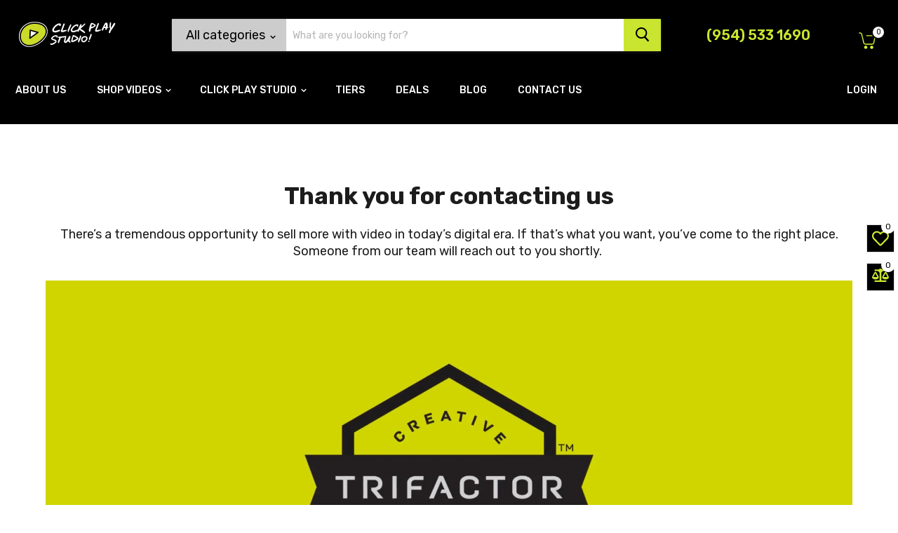

--- FILE ---
content_type: text/html; charset=utf-8
request_url: https://trifactorvideos.com/pages/thank-you
body_size: 20960
content:
<!doctype html>
<html class="no-js no-touch" lang="en">
  <head>
    <meta charset="utf-8">
    <meta http-equiv="x-ua-compatible" content="IE=edge">

    <link rel="preconnect" href="https://cdn.shopify.com">
    <link rel="preconnect" href="https://fonts.shopifycdn.com">
    <link rel="preconnect" href="https://v.shopify.com">
    <link rel="preconnect" href="https://cdn.shopifycloud.com">
    <title>Thank You — Trifactor Videos</title>

    
      <meta name="description" content="There’s a tremendous opportunity to sell more with video in today’s digital era. If that’s what you want, Trifactor is the right place.">
    

    
  <link rel="shortcut icon" href="//trifactorvideos.com/cdn/shop/files/favicon_32x32.png?v=1613758547" type="image/png">


    
      <link rel="canonical" href="https://trifactorvideos.com/pages/thank-you" />
    

    <meta name="viewport" content="width=device-width">
    <script src="//trifactorvideos.com/cdn/shop/t/13/assets/jquery.min.js?v=61395414644828968241614174588" type="text/javascript"></script>
    
    <script src="//trifactorvideos.com/cdn/shop/t/13/assets/custom-new.js?v=107342520450499250661613571400" type="text/javascript"></script>
    
    















<meta property="og:site_name" content="Trifactor Videos">
<meta property="og:url" content="https://trifactorvideos.com/pages/thank-you">
<meta property="og:title" content="Thank You">
<meta property="og:type" content="website">
<meta property="og:description" content="There’s a tremendous opportunity to sell more with video in today’s digital era. If that’s what you want, Trifactor is the right place.">




















<meta name="twitter:title" content="Thank You">
<meta name="twitter:description" content="There’s a tremendous opportunity to sell more with video in today’s digital era. If that’s what you want, Trifactor is the right place.">





    <link rel="preload" href="//trifactorvideos.com/cdn/fonts/rubik/rubik_n4.c2fb67c90aa34ecf8da34fc1da937ee9c0c27942.woff2" as="font" crossorigin="anonymous">
    <link rel="preload" as="style" href="//trifactorvideos.com/cdn/shop/t/13/assets/theme.scss.css?v=71997757077987882471754486344">

    
  <!-- Customer Meta styles, tested on Debut theme -->
<link href="//trifactorvideos.com/cdn/shop/t/13/assets/cm-app-styles.css?v=47351237982425674151613476816" rel="stylesheet" type="text/css" media="all" />

<!-- Shopify API, remove it if your theme already included Shopify Ajax API -->
<!-- more info @ https://help.shopify.com/en/themes/development/getting-started/using-ajax-api -->
<script src="//trifactorvideos.com/cdn/shopifycloud/storefront/assets/themes_support/api.jquery-7ab1a3a4.js" type="text/javascript"></script>

<!-- Customer Meta Javascript code -->
<script src="//trifactorvideos.com/cdn/shop/t/13/assets/cm-app.min.js?v=163556347780330841241613476817" defer="defer"></script>

<script>
    function addStrings() {
        var cmGeneralStrings = {

            wishlist: {
                count: "({{ count }})"
            },
            compare: {
                count: "({{ count }})"
            },
            confirm_transfer_data: {
                info:  "{{ namespace }}: {{ count }} {{ name }}",
                name_plural: "products",
                name_single: "product"
            }

        };

        window.theme = window.theme || {};
        window.theme.strings = window.theme.strings || {};
        window.theme.strings.general = window.theme.strings.general || {};

        window.theme.strings.general.popups = cmGeneralStrings;

    }


    function addCustomer() {

        window.theme = window.theme || {};
            window.theme.customer = false;

    }

    addStrings();
    addCustomer();

</script>
  <script>window.performance && window.performance.mark && window.performance.mark('shopify.content_for_header.start');</script><meta id="shopify-digital-wallet" name="shopify-digital-wallet" content="/38962921516/digital_wallets/dialog">
<script async="async" src="/checkouts/internal/preloads.js?locale=en-US"></script>
<script id="shopify-features" type="application/json">{"accessToken":"72829efd641fe2ddfa66be6e78a98485","betas":["rich-media-storefront-analytics"],"domain":"trifactorvideos.com","predictiveSearch":true,"shopId":38962921516,"locale":"en"}</script>
<script>var Shopify = Shopify || {};
Shopify.shop = "trifectavideos.myshopify.com";
Shopify.locale = "en";
Shopify.currency = {"active":"USD","rate":"1.0"};
Shopify.country = "US";
Shopify.theme = {"name":"Empire","id":99068346412,"schema_name":"Empire","schema_version":"5.2.0","theme_store_id":null,"role":"main"};
Shopify.theme.handle = "null";
Shopify.theme.style = {"id":null,"handle":null};
Shopify.cdnHost = "trifactorvideos.com/cdn";
Shopify.routes = Shopify.routes || {};
Shopify.routes.root = "/";</script>
<script type="module">!function(o){(o.Shopify=o.Shopify||{}).modules=!0}(window);</script>
<script>!function(o){function n(){var o=[];function n(){o.push(Array.prototype.slice.apply(arguments))}return n.q=o,n}var t=o.Shopify=o.Shopify||{};t.loadFeatures=n(),t.autoloadFeatures=n()}(window);</script>
<script id="shop-js-analytics" type="application/json">{"pageType":"page"}</script>
<script defer="defer" async type="module" src="//trifactorvideos.com/cdn/shopifycloud/shop-js/modules/v2/client.init-shop-cart-sync_C5BV16lS.en.esm.js"></script>
<script defer="defer" async type="module" src="//trifactorvideos.com/cdn/shopifycloud/shop-js/modules/v2/chunk.common_CygWptCX.esm.js"></script>
<script type="module">
  await import("//trifactorvideos.com/cdn/shopifycloud/shop-js/modules/v2/client.init-shop-cart-sync_C5BV16lS.en.esm.js");
await import("//trifactorvideos.com/cdn/shopifycloud/shop-js/modules/v2/chunk.common_CygWptCX.esm.js");

  window.Shopify.SignInWithShop?.initShopCartSync?.({"fedCMEnabled":true,"windoidEnabled":true});

</script>
<script id="__st">var __st={"a":38962921516,"offset":-18000,"reqid":"8e0fdf81-89e7-4851-b21b-f44fda07f3d9-1768658923","pageurl":"trifactorvideos.com\/pages\/thank-you","s":"pages-70935183404","u":"4a87effa8085","p":"page","rtyp":"page","rid":70935183404};</script>
<script>window.ShopifyPaypalV4VisibilityTracking = true;</script>
<script id="captcha-bootstrap">!function(){'use strict';const t='contact',e='account',n='new_comment',o=[[t,t],['blogs',n],['comments',n],[t,'customer']],c=[[e,'customer_login'],[e,'guest_login'],[e,'recover_customer_password'],[e,'create_customer']],r=t=>t.map((([t,e])=>`form[action*='/${t}']:not([data-nocaptcha='true']) input[name='form_type'][value='${e}']`)).join(','),a=t=>()=>t?[...document.querySelectorAll(t)].map((t=>t.form)):[];function s(){const t=[...o],e=r(t);return a(e)}const i='password',u='form_key',d=['recaptcha-v3-token','g-recaptcha-response','h-captcha-response',i],f=()=>{try{return window.sessionStorage}catch{return}},m='__shopify_v',_=t=>t.elements[u];function p(t,e,n=!1){try{const o=window.sessionStorage,c=JSON.parse(o.getItem(e)),{data:r}=function(t){const{data:e,action:n}=t;return t[m]||n?{data:e,action:n}:{data:t,action:n}}(c);for(const[e,n]of Object.entries(r))t.elements[e]&&(t.elements[e].value=n);n&&o.removeItem(e)}catch(o){console.error('form repopulation failed',{error:o})}}const l='form_type',E='cptcha';function T(t){t.dataset[E]=!0}const w=window,h=w.document,L='Shopify',v='ce_forms',y='captcha';let A=!1;((t,e)=>{const n=(g='f06e6c50-85a8-45c8-87d0-21a2b65856fe',I='https://cdn.shopify.com/shopifycloud/storefront-forms-hcaptcha/ce_storefront_forms_captcha_hcaptcha.v1.5.2.iife.js',D={infoText:'Protected by hCaptcha',privacyText:'Privacy',termsText:'Terms'},(t,e,n)=>{const o=w[L][v],c=o.bindForm;if(c)return c(t,g,e,D).then(n);var r;o.q.push([[t,g,e,D],n]),r=I,A||(h.body.append(Object.assign(h.createElement('script'),{id:'captcha-provider',async:!0,src:r})),A=!0)});var g,I,D;w[L]=w[L]||{},w[L][v]=w[L][v]||{},w[L][v].q=[],w[L][y]=w[L][y]||{},w[L][y].protect=function(t,e){n(t,void 0,e),T(t)},Object.freeze(w[L][y]),function(t,e,n,w,h,L){const[v,y,A,g]=function(t,e,n){const i=e?o:[],u=t?c:[],d=[...i,...u],f=r(d),m=r(i),_=r(d.filter((([t,e])=>n.includes(e))));return[a(f),a(m),a(_),s()]}(w,h,L),I=t=>{const e=t.target;return e instanceof HTMLFormElement?e:e&&e.form},D=t=>v().includes(t);t.addEventListener('submit',(t=>{const e=I(t);if(!e)return;const n=D(e)&&!e.dataset.hcaptchaBound&&!e.dataset.recaptchaBound,o=_(e),c=g().includes(e)&&(!o||!o.value);(n||c)&&t.preventDefault(),c&&!n&&(function(t){try{if(!f())return;!function(t){const e=f();if(!e)return;const n=_(t);if(!n)return;const o=n.value;o&&e.removeItem(o)}(t);const e=Array.from(Array(32),(()=>Math.random().toString(36)[2])).join('');!function(t,e){_(t)||t.append(Object.assign(document.createElement('input'),{type:'hidden',name:u})),t.elements[u].value=e}(t,e),function(t,e){const n=f();if(!n)return;const o=[...t.querySelectorAll(`input[type='${i}']`)].map((({name:t})=>t)),c=[...d,...o],r={};for(const[a,s]of new FormData(t).entries())c.includes(a)||(r[a]=s);n.setItem(e,JSON.stringify({[m]:1,action:t.action,data:r}))}(t,e)}catch(e){console.error('failed to persist form',e)}}(e),e.submit())}));const S=(t,e)=>{t&&!t.dataset[E]&&(n(t,e.some((e=>e===t))),T(t))};for(const o of['focusin','change'])t.addEventListener(o,(t=>{const e=I(t);D(e)&&S(e,y())}));const B=e.get('form_key'),M=e.get(l),P=B&&M;t.addEventListener('DOMContentLoaded',(()=>{const t=y();if(P)for(const e of t)e.elements[l].value===M&&p(e,B);[...new Set([...A(),...v().filter((t=>'true'===t.dataset.shopifyCaptcha))])].forEach((e=>S(e,t)))}))}(h,new URLSearchParams(w.location.search),n,t,e,['guest_login'])})(!0,!0)}();</script>
<script integrity="sha256-4kQ18oKyAcykRKYeNunJcIwy7WH5gtpwJnB7kiuLZ1E=" data-source-attribution="shopify.loadfeatures" defer="defer" src="//trifactorvideos.com/cdn/shopifycloud/storefront/assets/storefront/load_feature-a0a9edcb.js" crossorigin="anonymous"></script>
<script data-source-attribution="shopify.dynamic_checkout.dynamic.init">var Shopify=Shopify||{};Shopify.PaymentButton=Shopify.PaymentButton||{isStorefrontPortableWallets:!0,init:function(){window.Shopify.PaymentButton.init=function(){};var t=document.createElement("script");t.src="https://trifactorvideos.com/cdn/shopifycloud/portable-wallets/latest/portable-wallets.en.js",t.type="module",document.head.appendChild(t)}};
</script>
<script data-source-attribution="shopify.dynamic_checkout.buyer_consent">
  function portableWalletsHideBuyerConsent(e){var t=document.getElementById("shopify-buyer-consent"),n=document.getElementById("shopify-subscription-policy-button");t&&n&&(t.classList.add("hidden"),t.setAttribute("aria-hidden","true"),n.removeEventListener("click",e))}function portableWalletsShowBuyerConsent(e){var t=document.getElementById("shopify-buyer-consent"),n=document.getElementById("shopify-subscription-policy-button");t&&n&&(t.classList.remove("hidden"),t.removeAttribute("aria-hidden"),n.addEventListener("click",e))}window.Shopify?.PaymentButton&&(window.Shopify.PaymentButton.hideBuyerConsent=portableWalletsHideBuyerConsent,window.Shopify.PaymentButton.showBuyerConsent=portableWalletsShowBuyerConsent);
</script>
<script data-source-attribution="shopify.dynamic_checkout.cart.bootstrap">document.addEventListener("DOMContentLoaded",(function(){function t(){return document.querySelector("shopify-accelerated-checkout-cart, shopify-accelerated-checkout")}if(t())Shopify.PaymentButton.init();else{new MutationObserver((function(e,n){t()&&(Shopify.PaymentButton.init(),n.disconnect())})).observe(document.body,{childList:!0,subtree:!0})}}));
</script>

<script>window.performance && window.performance.mark && window.performance.mark('shopify.content_for_header.end');</script>
     

    
    <link rel="stylesheet" href="//trifactorvideos.com/cdn/shop/t/13/assets/theme.scss.css?v=71997757077987882471754486344">
    <link rel="stylesheet" href="//trifactorvideos.com/cdn/shop/t/13/assets/custom.scss.css?v=113666368047422917051613560312">
    <link rel="stylesheet" href="//trifactorvideos.com/cdn/shop/t/13/assets/custom2.css?v=160054729443567562211614362597">
    <link rel="stylesheet" href="//trifactorvideos.com/cdn/shop/t/13/assets/responsive.css?v=61410152345414858761614005508">
    <link rel="stylesheet" href="//trifactorvideos.com/cdn/shop/t/13/assets/custom-shopify-dev.min.css?v=163743878695314019001614179113">
    <link rel="stylesheet" href="//trifactorvideos.com/cdn/shop/t/13/assets/shopify-plyr.css?v=22739112704034968201614173577">
    <link rel="stylesheet" href="//trifactorvideos.com/cdn/shop/t/13/assets/font-awesome.min.css?v=3742609704130214471614346348">
    <link rel="stylesheet" href="//trifactorvideos.com/cdn/shop/t/13/assets/slick.min.css?v=105347522073496785561614173897">
    <link rel="stylesheet" href="//trifactorvideos.com/cdn/shop/t/13/assets/slick-theme.min.css?v=10541884051976483521614174024">
    <link rel="stylesheet" href="//trifactorvideos.com/cdn/shop/t/13/assets/slick-theme.min.css?v=10541884051976483521614174024">
    <link rel="stylesheet" href="https://stackpath.bootstrapcdn.com/font-awesome/4.7.0/css/font-awesome.min.css">
    <link rel="stylesheet" href="//trifactorvideos.com/cdn/shop/t/13/assets/owl.carousel.css?v=96461038511806256421614349130">
    

    
    <script>
      window.Theme = window.Theme || {};
      window.Theme.routes = {
        "root_url": "/",
        "account_url": "/account",
        "account_login_url": "/account/login",
        "account_logout_url": "/account/logout",
        "account_register_url": "/account/register",
        "account_addresses_url": "/account/addresses",
        "collections_url": "/collections",
        "all_products_collection_url": "/collections/all",
        "search_url": "/search",
        "cart_url": "/cart",
        "cart_add_url": "/cart/add",
        "cart_change_url": "/cart/change",
        "cart_clear_url": "/cart/clear",
        "product_recommendations_url": "/recommendations/products",
      };
    </script>
   
<!-- "snippets/pagefly-header.liquid" was not rendered, the associated app was uninstalled -->
    
    <style>
      .btn-primary{
        color: "#000000";
        border-color: rgba(0,0,0,0);
        background: #c9e52f;
        font-size: 18px;
        font-family:Rubik!important;
        border-width: 1px;
        font-style: normal;
      } 
      body div .button-primary {
        color: #000000 !important;
        border-color: rgba(0,0,0,0) !important;
        background: #c9e52f !important;
        font-size: 18px !important;
        font-family:Rubik !important;
        border-width: 1px;
        font-style: normal;
      }

      .btn-primary:hover{
        color: #ffffff;
        border-color: rgba(0,0,0,0);
        background: #000000;
      }
      body div .button-primary:hover {
        color: #ffffff !important;
        border-color: rgba(0,0,0,0) !important;
        background: #000000 !important;
      }

      

      body div .button-secondary{
        color: #000000 !important;
        border-color: #000000 !important;
        background: rgba(0,0,0,0) !important;
        font-size: 18px !important;
        font-family:Rubik !important;
        border-width: 1px;
        font-style: normal;
      }
      .btn-secondary{
        color: #000000;
        border-color: #000000;
        background: rgba(0,0,0,0);
        font-size: 18px;
        font-family:Rubik!important;
        border-width: 1px;
        font-style: normal;
      }     

      body div .button-secondary:hover{
        color: #ffffff !important;
        border-color: #000000 !important;
        background: #000000 !important;
      }
      .btn-secondary:hover{
        color: #000000;
        border-color: #000000;
        background: #cae62f;
      }
    </style>
    
 <meta property="og:image" content="https://cdn.shopify.com/s/files/1/0389/6292/1516/files/Diseno_sin_titulo_10.png?v=1714757507" />
<meta property="og:image:secure_url" content="https://cdn.shopify.com/s/files/1/0389/6292/1516/files/Diseno_sin_titulo_10.png?v=1714757507" />
<meta property="og:image:width" content="1200" />
<meta property="og:image:height" content="628" />
<link href="https://monorail-edge.shopifysvc.com" rel="dns-prefetch">
<script>(function(){if ("sendBeacon" in navigator && "performance" in window) {try {var session_token_from_headers = performance.getEntriesByType('navigation')[0].serverTiming.find(x => x.name == '_s').description;} catch {var session_token_from_headers = undefined;}var session_cookie_matches = document.cookie.match(/_shopify_s=([^;]*)/);var session_token_from_cookie = session_cookie_matches && session_cookie_matches.length === 2 ? session_cookie_matches[1] : "";var session_token = session_token_from_headers || session_token_from_cookie || "";function handle_abandonment_event(e) {var entries = performance.getEntries().filter(function(entry) {return /monorail-edge.shopifysvc.com/.test(entry.name);});if (!window.abandonment_tracked && entries.length === 0) {window.abandonment_tracked = true;var currentMs = Date.now();var navigation_start = performance.timing.navigationStart;var payload = {shop_id: 38962921516,url: window.location.href,navigation_start,duration: currentMs - navigation_start,session_token,page_type: "page"};window.navigator.sendBeacon("https://monorail-edge.shopifysvc.com/v1/produce", JSON.stringify({schema_id: "online_store_buyer_site_abandonment/1.1",payload: payload,metadata: {event_created_at_ms: currentMs,event_sent_at_ms: currentMs}}));}}window.addEventListener('pagehide', handle_abandonment_event);}}());</script>
<script id="web-pixels-manager-setup">(function e(e,d,r,n,o){if(void 0===o&&(o={}),!Boolean(null===(a=null===(i=window.Shopify)||void 0===i?void 0:i.analytics)||void 0===a?void 0:a.replayQueue)){var i,a;window.Shopify=window.Shopify||{};var t=window.Shopify;t.analytics=t.analytics||{};var s=t.analytics;s.replayQueue=[],s.publish=function(e,d,r){return s.replayQueue.push([e,d,r]),!0};try{self.performance.mark("wpm:start")}catch(e){}var l=function(){var e={modern:/Edge?\/(1{2}[4-9]|1[2-9]\d|[2-9]\d{2}|\d{4,})\.\d+(\.\d+|)|Firefox\/(1{2}[4-9]|1[2-9]\d|[2-9]\d{2}|\d{4,})\.\d+(\.\d+|)|Chrom(ium|e)\/(9{2}|\d{3,})\.\d+(\.\d+|)|(Maci|X1{2}).+ Version\/(15\.\d+|(1[6-9]|[2-9]\d|\d{3,})\.\d+)([,.]\d+|)( \(\w+\)|)( Mobile\/\w+|) Safari\/|Chrome.+OPR\/(9{2}|\d{3,})\.\d+\.\d+|(CPU[ +]OS|iPhone[ +]OS|CPU[ +]iPhone|CPU IPhone OS|CPU iPad OS)[ +]+(15[._]\d+|(1[6-9]|[2-9]\d|\d{3,})[._]\d+)([._]\d+|)|Android:?[ /-](13[3-9]|1[4-9]\d|[2-9]\d{2}|\d{4,})(\.\d+|)(\.\d+|)|Android.+Firefox\/(13[5-9]|1[4-9]\d|[2-9]\d{2}|\d{4,})\.\d+(\.\d+|)|Android.+Chrom(ium|e)\/(13[3-9]|1[4-9]\d|[2-9]\d{2}|\d{4,})\.\d+(\.\d+|)|SamsungBrowser\/([2-9]\d|\d{3,})\.\d+/,legacy:/Edge?\/(1[6-9]|[2-9]\d|\d{3,})\.\d+(\.\d+|)|Firefox\/(5[4-9]|[6-9]\d|\d{3,})\.\d+(\.\d+|)|Chrom(ium|e)\/(5[1-9]|[6-9]\d|\d{3,})\.\d+(\.\d+|)([\d.]+$|.*Safari\/(?![\d.]+ Edge\/[\d.]+$))|(Maci|X1{2}).+ Version\/(10\.\d+|(1[1-9]|[2-9]\d|\d{3,})\.\d+)([,.]\d+|)( \(\w+\)|)( Mobile\/\w+|) Safari\/|Chrome.+OPR\/(3[89]|[4-9]\d|\d{3,})\.\d+\.\d+|(CPU[ +]OS|iPhone[ +]OS|CPU[ +]iPhone|CPU IPhone OS|CPU iPad OS)[ +]+(10[._]\d+|(1[1-9]|[2-9]\d|\d{3,})[._]\d+)([._]\d+|)|Android:?[ /-](13[3-9]|1[4-9]\d|[2-9]\d{2}|\d{4,})(\.\d+|)(\.\d+|)|Mobile Safari.+OPR\/([89]\d|\d{3,})\.\d+\.\d+|Android.+Firefox\/(13[5-9]|1[4-9]\d|[2-9]\d{2}|\d{4,})\.\d+(\.\d+|)|Android.+Chrom(ium|e)\/(13[3-9]|1[4-9]\d|[2-9]\d{2}|\d{4,})\.\d+(\.\d+|)|Android.+(UC? ?Browser|UCWEB|U3)[ /]?(15\.([5-9]|\d{2,})|(1[6-9]|[2-9]\d|\d{3,})\.\d+)\.\d+|SamsungBrowser\/(5\.\d+|([6-9]|\d{2,})\.\d+)|Android.+MQ{2}Browser\/(14(\.(9|\d{2,})|)|(1[5-9]|[2-9]\d|\d{3,})(\.\d+|))(\.\d+|)|K[Aa][Ii]OS\/(3\.\d+|([4-9]|\d{2,})\.\d+)(\.\d+|)/},d=e.modern,r=e.legacy,n=navigator.userAgent;return n.match(d)?"modern":n.match(r)?"legacy":"unknown"}(),u="modern"===l?"modern":"legacy",c=(null!=n?n:{modern:"",legacy:""})[u],f=function(e){return[e.baseUrl,"/wpm","/b",e.hashVersion,"modern"===e.buildTarget?"m":"l",".js"].join("")}({baseUrl:d,hashVersion:r,buildTarget:u}),m=function(e){var d=e.version,r=e.bundleTarget,n=e.surface,o=e.pageUrl,i=e.monorailEndpoint;return{emit:function(e){var a=e.status,t=e.errorMsg,s=(new Date).getTime(),l=JSON.stringify({metadata:{event_sent_at_ms:s},events:[{schema_id:"web_pixels_manager_load/3.1",payload:{version:d,bundle_target:r,page_url:o,status:a,surface:n,error_msg:t},metadata:{event_created_at_ms:s}}]});if(!i)return console&&console.warn&&console.warn("[Web Pixels Manager] No Monorail endpoint provided, skipping logging."),!1;try{return self.navigator.sendBeacon.bind(self.navigator)(i,l)}catch(e){}var u=new XMLHttpRequest;try{return u.open("POST",i,!0),u.setRequestHeader("Content-Type","text/plain"),u.send(l),!0}catch(e){return console&&console.warn&&console.warn("[Web Pixels Manager] Got an unhandled error while logging to Monorail."),!1}}}}({version:r,bundleTarget:l,surface:e.surface,pageUrl:self.location.href,monorailEndpoint:e.monorailEndpoint});try{o.browserTarget=l,function(e){var d=e.src,r=e.async,n=void 0===r||r,o=e.onload,i=e.onerror,a=e.sri,t=e.scriptDataAttributes,s=void 0===t?{}:t,l=document.createElement("script"),u=document.querySelector("head"),c=document.querySelector("body");if(l.async=n,l.src=d,a&&(l.integrity=a,l.crossOrigin="anonymous"),s)for(var f in s)if(Object.prototype.hasOwnProperty.call(s,f))try{l.dataset[f]=s[f]}catch(e){}if(o&&l.addEventListener("load",o),i&&l.addEventListener("error",i),u)u.appendChild(l);else{if(!c)throw new Error("Did not find a head or body element to append the script");c.appendChild(l)}}({src:f,async:!0,onload:function(){if(!function(){var e,d;return Boolean(null===(d=null===(e=window.Shopify)||void 0===e?void 0:e.analytics)||void 0===d?void 0:d.initialized)}()){var d=window.webPixelsManager.init(e)||void 0;if(d){var r=window.Shopify.analytics;r.replayQueue.forEach((function(e){var r=e[0],n=e[1],o=e[2];d.publishCustomEvent(r,n,o)})),r.replayQueue=[],r.publish=d.publishCustomEvent,r.visitor=d.visitor,r.initialized=!0}}},onerror:function(){return m.emit({status:"failed",errorMsg:"".concat(f," has failed to load")})},sri:function(e){var d=/^sha384-[A-Za-z0-9+/=]+$/;return"string"==typeof e&&d.test(e)}(c)?c:"",scriptDataAttributes:o}),m.emit({status:"loading"})}catch(e){m.emit({status:"failed",errorMsg:(null==e?void 0:e.message)||"Unknown error"})}}})({shopId: 38962921516,storefrontBaseUrl: "https://trifactorvideos.com",extensionsBaseUrl: "https://extensions.shopifycdn.com/cdn/shopifycloud/web-pixels-manager",monorailEndpoint: "https://monorail-edge.shopifysvc.com/unstable/produce_batch",surface: "storefront-renderer",enabledBetaFlags: ["2dca8a86"],webPixelsConfigList: [{"id":"78970924","eventPayloadVersion":"v1","runtimeContext":"LAX","scriptVersion":"1","type":"CUSTOM","privacyPurposes":["ANALYTICS"],"name":"Google Analytics tag (migrated)"},{"id":"shopify-app-pixel","configuration":"{}","eventPayloadVersion":"v1","runtimeContext":"STRICT","scriptVersion":"0450","apiClientId":"shopify-pixel","type":"APP","privacyPurposes":["ANALYTICS","MARKETING"]},{"id":"shopify-custom-pixel","eventPayloadVersion":"v1","runtimeContext":"LAX","scriptVersion":"0450","apiClientId":"shopify-pixel","type":"CUSTOM","privacyPurposes":["ANALYTICS","MARKETING"]}],isMerchantRequest: false,initData: {"shop":{"name":"Trifactor Videos","paymentSettings":{"currencyCode":"USD"},"myshopifyDomain":"trifectavideos.myshopify.com","countryCode":"US","storefrontUrl":"https:\/\/trifactorvideos.com"},"customer":null,"cart":null,"checkout":null,"productVariants":[],"purchasingCompany":null},},"https://trifactorvideos.com/cdn","fcfee988w5aeb613cpc8e4bc33m6693e112",{"modern":"","legacy":""},{"shopId":"38962921516","storefrontBaseUrl":"https:\/\/trifactorvideos.com","extensionBaseUrl":"https:\/\/extensions.shopifycdn.com\/cdn\/shopifycloud\/web-pixels-manager","surface":"storefront-renderer","enabledBetaFlags":"[\"2dca8a86\"]","isMerchantRequest":"false","hashVersion":"fcfee988w5aeb613cpc8e4bc33m6693e112","publish":"custom","events":"[[\"page_viewed\",{}]]"});</script><script>
  window.ShopifyAnalytics = window.ShopifyAnalytics || {};
  window.ShopifyAnalytics.meta = window.ShopifyAnalytics.meta || {};
  window.ShopifyAnalytics.meta.currency = 'USD';
  var meta = {"page":{"pageType":"page","resourceType":"page","resourceId":70935183404,"requestId":"8e0fdf81-89e7-4851-b21b-f44fda07f3d9-1768658923"}};
  for (var attr in meta) {
    window.ShopifyAnalytics.meta[attr] = meta[attr];
  }
</script>
<script class="analytics">
  (function () {
    var customDocumentWrite = function(content) {
      var jquery = null;

      if (window.jQuery) {
        jquery = window.jQuery;
      } else if (window.Checkout && window.Checkout.$) {
        jquery = window.Checkout.$;
      }

      if (jquery) {
        jquery('body').append(content);
      }
    };

    var hasLoggedConversion = function(token) {
      if (token) {
        return document.cookie.indexOf('loggedConversion=' + token) !== -1;
      }
      return false;
    }

    var setCookieIfConversion = function(token) {
      if (token) {
        var twoMonthsFromNow = new Date(Date.now());
        twoMonthsFromNow.setMonth(twoMonthsFromNow.getMonth() + 2);

        document.cookie = 'loggedConversion=' + token + '; expires=' + twoMonthsFromNow;
      }
    }

    var trekkie = window.ShopifyAnalytics.lib = window.trekkie = window.trekkie || [];
    if (trekkie.integrations) {
      return;
    }
    trekkie.methods = [
      'identify',
      'page',
      'ready',
      'track',
      'trackForm',
      'trackLink'
    ];
    trekkie.factory = function(method) {
      return function() {
        var args = Array.prototype.slice.call(arguments);
        args.unshift(method);
        trekkie.push(args);
        return trekkie;
      };
    };
    for (var i = 0; i < trekkie.methods.length; i++) {
      var key = trekkie.methods[i];
      trekkie[key] = trekkie.factory(key);
    }
    trekkie.load = function(config) {
      trekkie.config = config || {};
      trekkie.config.initialDocumentCookie = document.cookie;
      var first = document.getElementsByTagName('script')[0];
      var script = document.createElement('script');
      script.type = 'text/javascript';
      script.onerror = function(e) {
        var scriptFallback = document.createElement('script');
        scriptFallback.type = 'text/javascript';
        scriptFallback.onerror = function(error) {
                var Monorail = {
      produce: function produce(monorailDomain, schemaId, payload) {
        var currentMs = new Date().getTime();
        var event = {
          schema_id: schemaId,
          payload: payload,
          metadata: {
            event_created_at_ms: currentMs,
            event_sent_at_ms: currentMs
          }
        };
        return Monorail.sendRequest("https://" + monorailDomain + "/v1/produce", JSON.stringify(event));
      },
      sendRequest: function sendRequest(endpointUrl, payload) {
        // Try the sendBeacon API
        if (window && window.navigator && typeof window.navigator.sendBeacon === 'function' && typeof window.Blob === 'function' && !Monorail.isIos12()) {
          var blobData = new window.Blob([payload], {
            type: 'text/plain'
          });

          if (window.navigator.sendBeacon(endpointUrl, blobData)) {
            return true;
          } // sendBeacon was not successful

        } // XHR beacon

        var xhr = new XMLHttpRequest();

        try {
          xhr.open('POST', endpointUrl);
          xhr.setRequestHeader('Content-Type', 'text/plain');
          xhr.send(payload);
        } catch (e) {
          console.log(e);
        }

        return false;
      },
      isIos12: function isIos12() {
        return window.navigator.userAgent.lastIndexOf('iPhone; CPU iPhone OS 12_') !== -1 || window.navigator.userAgent.lastIndexOf('iPad; CPU OS 12_') !== -1;
      }
    };
    Monorail.produce('monorail-edge.shopifysvc.com',
      'trekkie_storefront_load_errors/1.1',
      {shop_id: 38962921516,
      theme_id: 99068346412,
      app_name: "storefront",
      context_url: window.location.href,
      source_url: "//trifactorvideos.com/cdn/s/trekkie.storefront.cd680fe47e6c39ca5d5df5f0a32d569bc48c0f27.min.js"});

        };
        scriptFallback.async = true;
        scriptFallback.src = '//trifactorvideos.com/cdn/s/trekkie.storefront.cd680fe47e6c39ca5d5df5f0a32d569bc48c0f27.min.js';
        first.parentNode.insertBefore(scriptFallback, first);
      };
      script.async = true;
      script.src = '//trifactorvideos.com/cdn/s/trekkie.storefront.cd680fe47e6c39ca5d5df5f0a32d569bc48c0f27.min.js';
      first.parentNode.insertBefore(script, first);
    };
    trekkie.load(
      {"Trekkie":{"appName":"storefront","development":false,"defaultAttributes":{"shopId":38962921516,"isMerchantRequest":null,"themeId":99068346412,"themeCityHash":"10041752369497471359","contentLanguage":"en","currency":"USD","eventMetadataId":"226a47c7-a137-44e3-854e-1cb21bbda5a9"},"isServerSideCookieWritingEnabled":true,"monorailRegion":"shop_domain","enabledBetaFlags":["65f19447"]},"Session Attribution":{},"S2S":{"facebookCapiEnabled":false,"source":"trekkie-storefront-renderer","apiClientId":580111}}
    );

    var loaded = false;
    trekkie.ready(function() {
      if (loaded) return;
      loaded = true;

      window.ShopifyAnalytics.lib = window.trekkie;

      var originalDocumentWrite = document.write;
      document.write = customDocumentWrite;
      try { window.ShopifyAnalytics.merchantGoogleAnalytics.call(this); } catch(error) {};
      document.write = originalDocumentWrite;

      window.ShopifyAnalytics.lib.page(null,{"pageType":"page","resourceType":"page","resourceId":70935183404,"requestId":"8e0fdf81-89e7-4851-b21b-f44fda07f3d9-1768658923","shopifyEmitted":true});

      var match = window.location.pathname.match(/checkouts\/(.+)\/(thank_you|post_purchase)/)
      var token = match? match[1]: undefined;
      if (!hasLoggedConversion(token)) {
        setCookieIfConversion(token);
        
      }
    });


        var eventsListenerScript = document.createElement('script');
        eventsListenerScript.async = true;
        eventsListenerScript.src = "//trifactorvideos.com/cdn/shopifycloud/storefront/assets/shop_events_listener-3da45d37.js";
        document.getElementsByTagName('head')[0].appendChild(eventsListenerScript);

})();</script>
  <script>
  if (!window.ga || (window.ga && typeof window.ga !== 'function')) {
    window.ga = function ga() {
      (window.ga.q = window.ga.q || []).push(arguments);
      if (window.Shopify && window.Shopify.analytics && typeof window.Shopify.analytics.publish === 'function') {
        window.Shopify.analytics.publish("ga_stub_called", {}, {sendTo: "google_osp_migration"});
      }
      console.error("Shopify's Google Analytics stub called with:", Array.from(arguments), "\nSee https://help.shopify.com/manual/promoting-marketing/pixels/pixel-migration#google for more information.");
    };
    if (window.Shopify && window.Shopify.analytics && typeof window.Shopify.analytics.publish === 'function') {
      window.Shopify.analytics.publish("ga_stub_initialized", {}, {sendTo: "google_osp_migration"});
    }
  }
</script>
<script
  defer
  src="https://trifactorvideos.com/cdn/shopifycloud/perf-kit/shopify-perf-kit-3.0.4.min.js"
  data-application="storefront-renderer"
  data-shop-id="38962921516"
  data-render-region="gcp-us-central1"
  data-page-type="page"
  data-theme-instance-id="99068346412"
  data-theme-name="Empire"
  data-theme-version="5.2.0"
  data-monorail-region="shop_domain"
  data-resource-timing-sampling-rate="10"
  data-shs="true"
  data-shs-beacon="true"
  data-shs-export-with-fetch="true"
  data-shs-logs-sample-rate="1"
  data-shs-beacon-endpoint="https://trifactorvideos.com/api/collect"
></script>
</head> 

  <body class="template-page" data-instant-allow-query-string>
     
    <link rel="preload" as="style" href="//trifactorvideos.com/cdn/shop/t/13/assets/theme.scss.css?v=71997757077987882471754486344">
    <link rel="preload" as="style" href="//trifactorvideos.com/cdn/shop/t/13/assets/custom.scss.css?v=113666368047422917051613560312">
    <link rel="preload" as="style" href="//trifactorvideos.com/cdn/shop/t/13/assets/custom2.css?v=160054729443567562211614362597">
    <link rel="preload" as="style" href="//trifactorvideos.com/cdn/shop/t/13/assets/responsive.css?v=61410152345414858761614005508">
    <link rel="preload" as="style" href="//trifactorvideos.com/cdn/shop/t/13/assets/custom-shopify-dev.min.css?v=163743878695314019001614179113">
    <link rel="preload" as="style" href="//trifactorvideos.com/cdn/shop/t/13/assets/shopify-plyr.css?v=22739112704034968201614173577">
    <link rel="stylesheet" href="//trifactorvideos.com/cdn/shop/t/13/assets/font-awesome.min.css?v=3742609704130214471614346348">
    <link rel="preload" as="style" href="//trifactorvideos.com/cdn/shop/t/13/assets/slick.min.css?v=105347522073496785561614173897">
    <link rel="preload" as="style" href="//trifactorvideos.com/cdn/shop/t/13/assets/slick-theme.min.css?v=10541884051976483521614174024">
    <link rel="preload" as="style" href="//trifactorvideos.com/cdn/shop/t/13/assets/slick-theme.min.css?v=10541884051976483521614174024">
    <link rel="preload" as="style" href="https://stackpath.bootstrapcdn.com/font-awesome/4.7.0/css/font-awesome.min.css">
    <link rel="preload" as="style" href="//trifactorvideos.com/cdn/shop/t/13/assets/owl.carousel.css?v=96461038511806256421614349130">
    
    <script>
      document.documentElement.className=document.documentElement.className.replace(/\bno-js\b/,'js');
      if(window.Shopify&&window.Shopify.designMode)document.documentElement.className+=' in-theme-editor';
      if(('ontouchstart' in window)||window.DocumentTouch&&document instanceof DocumentTouch)document.documentElement.className=document.documentElement.className.replace(/\bno-touch\b/,'has-touch');
    </script>
    <a class="skip-to-main" href="#site-main">Skip to content</a>
    <div id="shopify-section-static-announcement" class="shopify-section site-announcement"><script
  type="application/json"
  data-section-id="static-announcement"
  data-section-type="static-announcement">
</script>










</div>
    <header
      class="site-header site-header-nav--open"
      role="banner"
      data-site-header
    >
      <div id="shopify-section-static-header" class="shopify-section site-header-wrapper">
<div class="custom-loader">
    <div class="loader3">
        <span></span>
        <span></span>
    </div>
    
</div>


<script
  type="application/json"
  data-section-id="static-header"
  data-section-type="static-header"
  data-section-data>
  {
    "settings": {
      "sticky_header": true,
      "live_search": {
        "enable": true,
        "enable_images": true,
        "enable_content": true,
        "money_format": "${{amount_no_decimals}}",
        "context": {
          "view_all_results": "View all results",
          "view_all_products": "View all products",
          "content_results": {
            "title": "Pages \u0026amp; Posts",
            "no_results": "No results."
          },
          "no_results_products": {
            "title": "No products for “*terms*”.",
            "title_in_category": "No products for “*terms*” in *category*.",
            "message": "Sorry, we couldn’t find any matches."
          }
        }
      }
    }
  }
</script>




<style data-shopify>
  .site-logo {
    max-width: 250px;
    max-height: 100px;
  }
</style>

<div
  class="
    site-header-main
    
  "
  data-site-header-main
  data-site-header-sticky
  
>
  <button class="site-header-menu-toggle" data-menu-toggle>
    <div class="site-header-menu-toggle--button" tabindex="-1">
      <span class="toggle-icon--bar toggle-icon--bar-top"></span>
      <span class="toggle-icon--bar toggle-icon--bar-middle"></span>
      <span class="toggle-icon--bar toggle-icon--bar-bottom"></span>
      <span class="visually-hidden">Menu</span>
    </div>
  </button>

  

  <div
    class="
      site-header-main-content
      
    "
  >
    <div class="site-header-logo">
      <a
        class="site-logo"
        href="/">
        
          
            <img class="site-logo-image svg_logo" src="https://cdn.shopify.com/s/files/1/0389/6292/1516/files/Click_Play_Studio-Logo_SM2.svg?v=1658346644" alt="logo" style="min-width:250px;min-height:100px;">
		  
        
      </a>
    </div>

    



<div class="live-search" data-live-search><form
    class="
      live-search-form
      form-fields-inline
      
    "
    action="/search"
    method="get"
    role="search"
    aria-label="Product"
    data-live-search-form
  >
    <input type="hidden" name="type" value="article,page,product">
    <div class="form-field no-label"><span class="form-field-select-wrapper live-search-filter-wrapper">
          <select class="live-search-filter" data-live-search-filter data-filter-all="All categories">
            
            <option value="" selected>All categories</option>
            <option value="" disabled>------</option>
            
              

<option value="product_type:About Us">About Us</option>
<option value="product_type:Animated Demos">Animated Demos</option>
<option value="product_type:Animated Promos">Animated Promos</option>
<option value="product_type:Case Studies">Case Studies</option>
<option value="product_type:Culture Videos">Culture Videos</option>
<option value="product_type:Event Promos">Event Promos</option>
<option value="product_type:Event Videos">Event Videos</option>
<option value="product_type:Explainers">Explainers</option>
<option value="product_type:FAQ Videos">FAQ Videos</option>
<option value="product_type:How-it-works">How-it-works</option>
<option value="product_type:How-to Videos">How-to Videos</option>
<option value="product_type:Influencer Features">Influencer Features</option>
<option value="product_type:Infomercials">Infomercials</option>
<option value="product_type:Informational Posts">Informational Posts</option>
<option value="product_type:Investor Pitches">Investor Pitches</option>
<option value="product_type:Lead Qualifiers">Lead Qualifiers</option>
<option value="product_type:Product Showcases">Product Showcases</option>
<option value="product_type:Promos">Promos</option>
<option value="product_type:Reviews">Reviews</option>
<option value="product_type:Self Promo Videos">Self Promo Videos</option>
<option value="product_type:Social Ads">Social Ads</option>
<option value="product_type:Testimonials">Testimonials</option>
<option value="product_type:Tutorials">Tutorials</option>
<option value="product_type:Visual Tours">Visual Tours</option>
<option value="product_type:Webinars">Webinars</option>
            
          </select>
          <label class="live-search-filter-label form-field-select" data-live-search-filter-label>All categories
</label>
          <svg
  aria-hidden="true"
  focusable="false"
  role="presentation"
  xmlns="http://www.w3.org/2000/svg"
  width="8"
  height="6"
  viewBox="0 0 8 6"
>
  <g fill="currentColor" fill-rule="evenodd">
    <polygon class="icon-chevron-down-left" points="4 5.371 7.668 1.606 6.665 .629 4 3.365"/>
    <polygon class="icon-chevron-down-right" points="4 3.365 1.335 .629 1.335 .629 .332 1.606 4 5.371"/>
  </g>
</svg>

        </span><input
        class="form-field-input live-search-form-field"
        type="text"
        name="q"
        aria-label="Search"
        placeholder="What are you looking for?"
        
        autocomplete="off"
        data-live-search-input>
      <button
        class="live-search-takeover-cancel"
        type="button"
        data-live-search-takeover-cancel>
        Cancel
      </button>

      <button
        class="live-search-button button-primary"
        type="submit"
        aria-label="Search"
        data-live-search-submit
      >
        <span class="search-icon search-icon--inactive">
          <svg
  aria-hidden="true"
  focusable="false"
  role="presentation"
  xmlns="http://www.w3.org/2000/svg"
  width="20"
  height="21"
  viewBox="0 0 20 21"
>
  <path fill="currentColor" fill-rule="evenodd" d="M12.514 14.906a8.264 8.264 0 0 1-4.322 1.21C3.668 16.116 0 12.513 0 8.07 0 3.626 3.668.023 8.192.023c4.525 0 8.193 3.603 8.193 8.047 0 2.033-.769 3.89-2.035 5.307l4.999 5.552-1.775 1.597-5.06-5.62zm-4.322-.843c3.37 0 6.102-2.684 6.102-5.993 0-3.31-2.732-5.994-6.102-5.994S2.09 4.76 2.09 8.07c0 3.31 2.732 5.993 6.102 5.993z"/>
</svg>
        </span>
        <span class="search-icon search-icon--active">
          <svg
  aria-hidden="true"
  focusable="false"
  role="presentation"
  width="26"
  height="26"
  viewBox="0 0 26 26"
  xmlns="http://www.w3.org/2000/svg"
>
  <g fill-rule="nonzero" fill="currentColor">
    <path d="M13 26C5.82 26 0 20.18 0 13S5.82 0 13 0s13 5.82 13 13-5.82 13-13 13zm0-3.852a9.148 9.148 0 1 0 0-18.296 9.148 9.148 0 0 0 0 18.296z" opacity=".29"/><path d="M13 26c7.18 0 13-5.82 13-13a1.926 1.926 0 0 0-3.852 0A9.148 9.148 0 0 1 13 22.148 1.926 1.926 0 0 0 13 26z"/>
  </g>
</svg>
        </span>
      </button>
    </div>

    <div class="search-flydown" data-live-search-flydown>
      <div class="search-flydown--placeholder" data-live-search-placeholder>
        <div class="search-flydown--product-items">
          
            <a class="search-flydown--product search-flydown--product" href="#">
              
                <div class="search-flydown--product-image">
                  <svg class="placeholder--image placeholder--content-image" xmlns="http://www.w3.org/2000/svg" viewBox="0 0 525.5 525.5"><path d="M324.5 212.7H203c-1.6 0-2.8 1.3-2.8 2.8V308c0 1.6 1.3 2.8 2.8 2.8h121.6c1.6 0 2.8-1.3 2.8-2.8v-92.5c0-1.6-1.3-2.8-2.9-2.8zm1.1 95.3c0 .6-.5 1.1-1.1 1.1H203c-.6 0-1.1-.5-1.1-1.1v-92.5c0-.6.5-1.1 1.1-1.1h121.6c.6 0 1.1.5 1.1 1.1V308z"/><path d="M210.4 299.5H240v.1s.1 0 .2-.1h75.2v-76.2h-105v76.2zm1.8-7.2l20-20c1.6-1.6 3.8-2.5 6.1-2.5s4.5.9 6.1 2.5l1.5 1.5 16.8 16.8c-12.9 3.3-20.7 6.3-22.8 7.2h-27.7v-5.5zm101.5-10.1c-20.1 1.7-36.7 4.8-49.1 7.9l-16.9-16.9 26.3-26.3c1.6-1.6 3.8-2.5 6.1-2.5s4.5.9 6.1 2.5l27.5 27.5v7.8zm-68.9 15.5c9.7-3.5 33.9-10.9 68.9-13.8v13.8h-68.9zm68.9-72.7v46.8l-26.2-26.2c-1.9-1.9-4.5-3-7.3-3s-5.4 1.1-7.3 3l-26.3 26.3-.9-.9c-1.9-1.9-4.5-3-7.3-3s-5.4 1.1-7.3 3l-18.8 18.8V225h101.4z"/><path d="M232.8 254c4.6 0 8.3-3.7 8.3-8.3s-3.7-8.3-8.3-8.3-8.3 3.7-8.3 8.3 3.7 8.3 8.3 8.3zm0-14.9c3.6 0 6.6 2.9 6.6 6.6s-2.9 6.6-6.6 6.6-6.6-2.9-6.6-6.6 3-6.6 6.6-6.6z"/></svg>
                </div>
              

              <div class="search-flydown--product-text">
                <span class="search-flydown--product-title placeholder--content-text"></span>
                <span class="search-flydown--product-price placeholder--content-text"></span>
              </div>
            </a>
          
            <a class="search-flydown--product search-flydown--product" href="#">
              
                <div class="search-flydown--product-image">
                  <svg class="placeholder--image placeholder--content-image" xmlns="http://www.w3.org/2000/svg" viewBox="0 0 525.5 525.5"><path d="M324.5 212.7H203c-1.6 0-2.8 1.3-2.8 2.8V308c0 1.6 1.3 2.8 2.8 2.8h121.6c1.6 0 2.8-1.3 2.8-2.8v-92.5c0-1.6-1.3-2.8-2.9-2.8zm1.1 95.3c0 .6-.5 1.1-1.1 1.1H203c-.6 0-1.1-.5-1.1-1.1v-92.5c0-.6.5-1.1 1.1-1.1h121.6c.6 0 1.1.5 1.1 1.1V308z"/><path d="M210.4 299.5H240v.1s.1 0 .2-.1h75.2v-76.2h-105v76.2zm1.8-7.2l20-20c1.6-1.6 3.8-2.5 6.1-2.5s4.5.9 6.1 2.5l1.5 1.5 16.8 16.8c-12.9 3.3-20.7 6.3-22.8 7.2h-27.7v-5.5zm101.5-10.1c-20.1 1.7-36.7 4.8-49.1 7.9l-16.9-16.9 26.3-26.3c1.6-1.6 3.8-2.5 6.1-2.5s4.5.9 6.1 2.5l27.5 27.5v7.8zm-68.9 15.5c9.7-3.5 33.9-10.9 68.9-13.8v13.8h-68.9zm68.9-72.7v46.8l-26.2-26.2c-1.9-1.9-4.5-3-7.3-3s-5.4 1.1-7.3 3l-26.3 26.3-.9-.9c-1.9-1.9-4.5-3-7.3-3s-5.4 1.1-7.3 3l-18.8 18.8V225h101.4z"/><path d="M232.8 254c4.6 0 8.3-3.7 8.3-8.3s-3.7-8.3-8.3-8.3-8.3 3.7-8.3 8.3 3.7 8.3 8.3 8.3zm0-14.9c3.6 0 6.6 2.9 6.6 6.6s-2.9 6.6-6.6 6.6-6.6-2.9-6.6-6.6 3-6.6 6.6-6.6z"/></svg>
                </div>
              

              <div class="search-flydown--product-text">
                <span class="search-flydown--product-title placeholder--content-text"></span>
                <span class="search-flydown--product-price placeholder--content-text"></span>
              </div>
            </a>
          
            <a class="search-flydown--product search-flydown--product" href="#">
              
                <div class="search-flydown--product-image">
                  <svg class="placeholder--image placeholder--content-image" xmlns="http://www.w3.org/2000/svg" viewBox="0 0 525.5 525.5"><path d="M324.5 212.7H203c-1.6 0-2.8 1.3-2.8 2.8V308c0 1.6 1.3 2.8 2.8 2.8h121.6c1.6 0 2.8-1.3 2.8-2.8v-92.5c0-1.6-1.3-2.8-2.9-2.8zm1.1 95.3c0 .6-.5 1.1-1.1 1.1H203c-.6 0-1.1-.5-1.1-1.1v-92.5c0-.6.5-1.1 1.1-1.1h121.6c.6 0 1.1.5 1.1 1.1V308z"/><path d="M210.4 299.5H240v.1s.1 0 .2-.1h75.2v-76.2h-105v76.2zm1.8-7.2l20-20c1.6-1.6 3.8-2.5 6.1-2.5s4.5.9 6.1 2.5l1.5 1.5 16.8 16.8c-12.9 3.3-20.7 6.3-22.8 7.2h-27.7v-5.5zm101.5-10.1c-20.1 1.7-36.7 4.8-49.1 7.9l-16.9-16.9 26.3-26.3c1.6-1.6 3.8-2.5 6.1-2.5s4.5.9 6.1 2.5l27.5 27.5v7.8zm-68.9 15.5c9.7-3.5 33.9-10.9 68.9-13.8v13.8h-68.9zm68.9-72.7v46.8l-26.2-26.2c-1.9-1.9-4.5-3-7.3-3s-5.4 1.1-7.3 3l-26.3 26.3-.9-.9c-1.9-1.9-4.5-3-7.3-3s-5.4 1.1-7.3 3l-18.8 18.8V225h101.4z"/><path d="M232.8 254c4.6 0 8.3-3.7 8.3-8.3s-3.7-8.3-8.3-8.3-8.3 3.7-8.3 8.3 3.7 8.3 8.3 8.3zm0-14.9c3.6 0 6.6 2.9 6.6 6.6s-2.9 6.6-6.6 6.6-6.6-2.9-6.6-6.6 3-6.6 6.6-6.6z"/></svg>
                </div>
              

              <div class="search-flydown--product-text">
                <span class="search-flydown--product-title placeholder--content-text"></span>
                <span class="search-flydown--product-price placeholder--content-text"></span>
              </div>
            </a>
          
        </div>
      </div>

      <div class="search-flydown--results search-flydown--results--content-enabled" data-live-search-results></div>

      
    </div>
  </form>
</div>


    
      <div class="small-promo">
        

        <div class="small-promo-content">
          
            <span class="small-promo-heading">
              <a href="tel:(954) 533 1690">
              (954) 533 1690
                 </a>
                 </span>
          

          

          
        </div>

        
          <a
            class="small-promo--link"
            href="tel:9545331690"
          >
          </a>
        

      </div>

    
  </div>

  <div class="site-header-cart">
    <a class="site-header-cart--button" href="/cart">
      <span
        class="site-header-cart--count visible"
        data-header-cart-count="0">
      </span>

      <svg xmlns="http://www.w3.org/2000/svg" viewBox="0 0 40 40" width="28" height="26">
	<style>
		tspan { white-space:pre }
		.shp0 { fill: #d8f633 } 
	</style>
	<g id="Header">
		<path id="Shape 1" class="shp0" d="M16.92 31.05C18.85 31.05 20.42 32.6 20.42 34.52C20.42 36.44 18.85 38 16.92 38C14.98 38 13.41 36.44 13.41 34.52C13.41 32.6 14.98 31.05 16.92 31.05ZM30.08 31.05C32.01 31.05 33.58 32.6 33.58 34.52C33.58 36.44 32.01 38 30.08 38C28.14 38 26.57 36.44 26.57 34.52C26.57 32.6 28.14 31.05 30.08 31.05ZM36.91 9.62C36.02 8.57 34.71 7.97 33.33 7.97L18.87 7.97C18.29 7.97 17.82 8.43 17.82 9.01C17.82 9.58 18.29 10.05 18.87 10.05L33.33 10.05C34.09 10.05 34.81 10.38 35.3 10.96C35.79 11.54 35.99 12.3 35.86 13.01L33.52 24.47C33.3 25.69 32.24 26.57 30.99 26.57L16.17 26.57C14.91 26.57 13.82 25.64 13.62 24.3L9.17 5.95C8.83 3.69 6.85 1.99 4.55 1.99L3.04 1.99C2.46 1.99 1.99 2.46 1.99 3.03C1.99 3.61 2.46 4.07 3.04 4.07L4.55 4.07C5.81 4.07 6.9 5.01 7.11 6.35L11.55 24.7C11.89 26.96 13.87 28.66 16.17 28.66L30.99 28.66C33.26 28.66 35.19 27.05 35.58 24.86L37.93 13.41C38.17 12.05 37.8 10.68 36.91 9.62Z"/>
	</g>
</svg>
      <span class="visually-hidden">View cart</span>
    </a>
  </div>
</div>

<div
  class="
    site-navigation-wrapper

    
      site-navigation--has-actions
    

    
  "
  data-site-navigation
  id="site-header-nav"
>
  <nav
    class="site-navigation"
    aria-label="Main"
  >
    




<ul
  class="navmenu navmenu-depth-1"
  data-navmenu
  aria-label="Main menu"
>
  
    
    

    
    
    
    
    
    
<li
      class="navmenu-item            navmenu-id-about-us      "
      
      
      
    >
      <a
        class="navmenu-link  "
        href="/pages/trifactor-video-store-about-us"
        
      >
        About Us
        
      </a>

      
    </li>
  
    
    

    
    
    
    
    
    
<li
      class="navmenu-item      navmenu-item-parent      navmenu-id-shop-videos      navmenu-meganav-item-parent"
      data-navmenu-meganav-trigger
      data-navmenu-parent
      
    >
      <a
        class="navmenu-link navmenu-link-parent "
        href="https://trifectavideos.myshopify.com/collections"
        
          aria-haspopup="true"
          aria-expanded="false"
        
      >
        Shop Videos
        
          <span
            class="navmenu-icon navmenu-icon-depth-1"
            data-navmenu-trigger
          >
            <svg
  aria-hidden="true"
  focusable="false"
  role="presentation"
  xmlns="http://www.w3.org/2000/svg"
  width="8"
  height="6"
  viewBox="0 0 8 6"
>
  <g fill="currentColor" fill-rule="evenodd">
    <polygon class="icon-chevron-down-left" points="4 5.371 7.668 1.606 6.665 .629 4 3.365"/>
    <polygon class="icon-chevron-down-right" points="4 3.365 1.335 .629 1.335 .629 .332 1.606 4 5.371"/>
  </g>
</svg>

          </span>
        
      </a>

      
        
          







<div
  class="navmenu-submenu  navmenu-meganav      navmenu-meganav--desktop  "
  data-navmenu-submenu
  data-meganav-menu
  data-meganav-id="1590662860251"
>
  <div class="navmenu-meganav-wrapper navmenu-multi-column-items">
         
    <div class="additional_content">
      
      <div class="block">
        <a href="/pages/trifactor-video-store-deals">
          <img src="//trifactorvideos.com/cdn/shop/files/Trifactor-Video-Store-Deals-20-Off-Product-Video-Small_300x300_crop_center.jpg?v=1613768465">
          <p><strong>Save Now &gt;</strong></p>
        </a>
      </div>
      
       
      <div class="block">
         <a href="/pages/trifactor-video-store-deals">
          <img src="//trifactorvideos.com/cdn/shop/files/Trifactor-Video-Store-Deals-BOGO-About-Us-Video-Social-Ad-Small_300x300_crop_center.jpg?v=1614207379">
          <p><strong>Save Now &gt;</strong></p>
        </a>
      </div>
      
    </div>
    
    <ul class="navmenu navmenu-depth-2 multi-column-count-6">
      
        
          <li class="navmenu-item">
            <a href="/collections/social-media-videos" class="navmenu-link navmenu-link-parent">
              Social Media Videos
            </a>
            <ul>
            
              <li class="navmenu-item">
                <a href="/products/social-media-videos-informational-posts" class="navmenu-link">
                  Informational Posts
                </a>
              </li>
            
              <li class="navmenu-item">
                <a href="/products/social-media-videos-social-ads" class="navmenu-link">
                  Social Ads
                </a>
              </li>
            
              <li class="navmenu-item">
                <a href="/products/social-media-videos-influencer-features" class="navmenu-link">
                  Influencer Features
                </a>
              </li>
            
              <li class="navmenu-item">
                <a href="/products/social-media-videos-event-promos" class="navmenu-link">
                  Event Promos
                </a>
              </li>
            
            </ul>
          </li>
        
      
        
          <li class="navmenu-item">
            <a href="/collections/animated-videos" class="navmenu-link navmenu-link-parent">
              Animated Videos 
            </a>
            <ul>
            
              <li class="navmenu-item">
                <a href="/products/animated-videos-animated-promos" class="navmenu-link">
                  Animated Promos
                </a>
              </li>
            
              <li class="navmenu-item">
                <a href="/products/animated-videos-explainers" class="navmenu-link">
                  Explainers
                </a>
              </li>
            
              <li class="navmenu-item">
                <a href="/products/animated-videos-animated-demos" class="navmenu-link">
                  Animated Demos
                </a>
              </li>
            
            </ul>
          </li>
        
      
        
          <li class="navmenu-item">
            <a href="/collections/training-videos" class="navmenu-link navmenu-link-parent">
              Training Videos
            </a>
            <ul>
            
              <li class="navmenu-item">
                <a href="/products/training-videos-webinars" class="navmenu-link">
                  Webinars
                </a>
              </li>
            
              <li class="navmenu-item">
                <a href="/products/training-videos-how-to-videos" class="navmenu-link">
                  How-to Videos
                </a>
              </li>
            
              <li class="navmenu-item">
                <a href="/products/training-videos-tutorials" class="navmenu-link">
                  Tutorials
                </a>
              </li>
            
              <li class="navmenu-item">
                <a href="/products/training-videos-faq-videos" class="navmenu-link">
                  FAQ Videos
                </a>
              </li>
            
            </ul>
          </li>
        
      
        
          <li class="navmenu-item">
            <a href="/collections/company-videos" class="navmenu-link navmenu-link-parent">
              Company Videos
            </a>
            <ul>
            
              <li class="navmenu-item">
                <a href="/products/company-videos-about-us" class="navmenu-link">
                  About Us
                </a>
              </li>
            
              <li class="navmenu-item">
                <a href="/products/company-videos-testimonials" class="navmenu-link">
                  Testimonials
                </a>
              </li>
            
              <li class="navmenu-item">
                <a href="/products/company-videos-case-studies" class="navmenu-link">
                  Case Studies
                </a>
              </li>
            
              <li class="navmenu-item">
                <a href="/products/company-videos-culture-videos" class="navmenu-link">
                  Culture Videos
                </a>
              </li>
            
              <li class="navmenu-item">
                <a href="/products/company-videos-event-videos" class="navmenu-link">
                  Event Videos
                </a>
              </li>
            
            </ul>
          </li>
        
      
        
          <li class="navmenu-item">
            <a href="/collections/sales-videos" class="navmenu-link navmenu-link-parent">
              Sales Videos
            </a>
            <ul>
            
              <li class="navmenu-item">
                <a href="/products/sales-videos-promos" class="navmenu-link">
                  Promos
                </a>
              </li>
            
              <li class="navmenu-item">
                <a href="/products/sales-videos-investor-pitches" class="navmenu-link">
                  Investor Pitches
                </a>
              </li>
            
              <li class="navmenu-item">
                <a href="/products/sales-videos-visual-tours" class="navmenu-link">
                  Visual Tours 
                </a>
              </li>
            
              <li class="navmenu-item">
                <a href="/products/sales-videos-self-promo-videos" class="navmenu-link">
                  Self Promo Videos
                </a>
              </li>
            
              <li class="navmenu-item">
                <a href="/products/sales-videos-lead-qualifiers" class="navmenu-link">
                  Qualifying Moment
                </a>
              </li>
            
              <li class="navmenu-item">
                <a href="/products/video-marketing-campaign" class="navmenu-link">
                  Video Marketing Campaign
                </a>
              </li>
            
            </ul>
          </li>
        
      
        
          <li class="navmenu-item">
            <a href="/collections/product-videos" class="navmenu-link navmenu-link-parent">
              Product Videos
            </a>
            <ul>
            
              <li class="navmenu-item">
                <a href="/products/product-videos-how-it-works" class="navmenu-link">
                  How-it-works
                </a>
              </li>
            
              <li class="navmenu-item">
                <a href="/products/product-videos-infomercials" class="navmenu-link">
                  Infomercials
                </a>
              </li>
            
              <li class="navmenu-item">
                <a href="/products/product-videos-product-showcases" class="navmenu-link">
                  Product Showcases
                </a>
              </li>
            
              <li class="navmenu-item">
                <a href="/products/product-videos-reviews" class="navmenu-link">
                  Reviews
                </a>
              </li>
            
            </ul>
          </li>
        
      
    </ul>

  </div>
</div>

        
      
    </li>
  
    
    

    
    
    
    
    
    
<li
      class="navmenu-item      navmenu-item-parent      navmenu-id-click-play-studio      navmenu-meganav-item-parent"
      data-navmenu-meganav-trigger
      data-navmenu-parent
      
    >
      <a
        class="navmenu-link navmenu-link-parent "
        href="/collections/click-play-studio"
        
          aria-haspopup="true"
          aria-expanded="false"
        
      >
        Click Play Studio
        
          <span
            class="navmenu-icon navmenu-icon-depth-1"
            data-navmenu-trigger
          >
            <svg
  aria-hidden="true"
  focusable="false"
  role="presentation"
  xmlns="http://www.w3.org/2000/svg"
  width="8"
  height="6"
  viewBox="0 0 8 6"
>
  <g fill="currentColor" fill-rule="evenodd">
    <polygon class="icon-chevron-down-left" points="4 5.371 7.668 1.606 6.665 .629 4 3.365"/>
    <polygon class="icon-chevron-down-right" points="4 3.365 1.335 .629 1.335 .629 .332 1.606 4 5.371"/>
  </g>
</svg>

          </span>
        
      </a>

      
        
          







<div
  class="navmenu-submenu  navmenu-meganav      navmenu-meganav--desktop  "
  data-navmenu-submenu
  data-meganav-menu
  data-meganav-id="105c58b3-d4a1-471b-8672-9ea0b08de6f1"
>
  <div class="navmenu-meganav-wrapper navmenu-multi-column-items">
         
    <div class="additional_content">
      
      <div class="block">
        <a href="">
          <img src="//trifactorvideos.com/cdn/shop/files/photo3-clickplay_300x300_crop_center.png?v=1658862522">
          
        </a>
      </div>
      
       
      <div class="block">
         <a href="">
          <img src="//trifactorvideos.com/cdn/shop/files/photo2-clickplay_300x300_crop_center.png?v=1658858490">
          
        </a>
      </div>
      
    </div>
    
    <ul class="navmenu navmenu-depth-2 multi-column-count-6">
      
        
          <li class="navmenu-item">
            <a href="/collections/click-play-studio" class="navmenu-link navmenu-link-parent">
              Video Products
            </a>
            <ul>
            
              <li class="navmenu-item">
                <a href="/products/promo-video" class="navmenu-link">
                  Promo Video
                </a>
              </li>
            
              <li class="navmenu-item">
                <a href="/products/video-marketing-campaign" class="navmenu-link">
                  Video Marketing Campaign
                </a>
              </li>
            
              <li class="navmenu-item">
                <a href="/products/premium-video" class="navmenu-link">
                  Premium Video
                </a>
              </li>
            
              <li class="navmenu-item">
                <a href="/products/masterpiece-video" class="navmenu-link">
                  Masterpiece
                </a>
              </li>
            
              <li class="navmenu-item">
                <a href="/products/youtube-video-series" class="navmenu-link">
                  Youtube Video Series
                </a>
              </li>
            
              <li class="navmenu-item">
                <a href="/products/animated-explainer-video" class="navmenu-link">
                  Animated Explainer Video
                </a>
              </li>
            
            </ul>
          </li>
        
      
        
          <li class="navmenu-item">
            <a href="/collections/upgrades" class="navmenu-link navmenu-link-parent">
              Upgrades
            </a>
            <ul>
            
              <li class="navmenu-item">
                <a href="/products/campaign-management-500-per-channel" class="navmenu-link">
                  Campaign Management
                </a>
              </li>
            
              <li class="navmenu-item">
                <a href="/products/onsite-shoot-half-day" class="navmenu-link">
                  Onsite Shoot Half Day
                </a>
              </li>
            
              <li class="navmenu-item">
                <a href="/products/upgrade-to-a-onsite-shoot-full-day" class="navmenu-link">
                  Upgrade to a Onsite Shoot Full Day
                </a>
              </li>
            
              <li class="navmenu-item">
                <a href="/products/onsite-shoot-full-day" class="navmenu-link">
                  Onsite Shoot Full Day
                </a>
              </li>
            
              <li class="navmenu-item">
                <a href="/products/photography-half-day-shoot-up-to-25-edited-photos" class="navmenu-link">
                  Photography Half Day Shoot Up to 25 edited Photos
                </a>
              </li>
            
              <li class="navmenu-item">
                <a href="/products/photography-full-day-shoot-up-to-50-edited-photos" class="navmenu-link">
                  Photography Full Day Shoot Up to 50 edited Photos 
                </a>
              </li>
            
              <li class="navmenu-item">
                <a href="/products/spokesperson" class="navmenu-link">
                  Spokesperson
                </a>
              </li>
            
              <li class="navmenu-item">
                <a href="/products/15-seconds-increment" class="navmenu-link">
                  15 seconds increment
                </a>
              </li>
            
              <li class="navmenu-item">
                <a href="/products/rush-fee" class="navmenu-link">
                  Rush fee
                </a>
              </li>
            
            </ul>
          </li>
        
      
        
          <li class="navmenu-item">
            <a href="/collections/youtube-series-upgrades" class="navmenu-link navmenu-link-parent">
              YouTube Series Upgrades
            </a>
            <ul>
            
              <li class="navmenu-item">
                <a href="/products/premium-motion-graphics" class="navmenu-link">
                  Premium motion graphics
                </a>
              </li>
            
              <li class="navmenu-item">
                <a href="/products/scriptwriting" class="navmenu-link">
                  Scriptwriting
                </a>
              </li>
            
              <li class="navmenu-item">
                <a href="/products/broll-shot-list-up-to-5-scenes" class="navmenu-link">
                  Broll shot list up to 5 Scenes
                </a>
              </li>
            
              <li class="navmenu-item">
                <a href="/products/channel-setup" class="navmenu-link">
                  Channel Setup
                </a>
              </li>
            
              <li class="navmenu-item">
                <a href="/products/channel-management-500-a-month" class="navmenu-link">
                  Channel Management
                </a>
              </li>
            
              <li class="navmenu-item">
                <a href="/products/youtube-advertising-500-a-month" class="navmenu-link">
                  YouTube Advertising 
                </a>
              </li>
            
            </ul>
          </li>
        
      
    </ul>

  </div>
</div>

        
      
    </li>
  
    
    

    
    
    
    
    
    
<li
      class="navmenu-item            navmenu-id-tiers      "
      
      
      
    >
      <a
        class="navmenu-link  "
        href="/pages/trifactor-video-store-video-production-tiers"
        
      >
        Tiers
        
      </a>

      
    </li>
  
    
    

    
    
    
    
    
    
<li
      class="navmenu-item            navmenu-id-deals      "
      
      
      
    >
      <a
        class="navmenu-link  "
        href="/pages/trifactor-video-store-deals"
        
      >
        Deals
        
      </a>

      
    </li>
  
    
    

    
    
    
    
    
    
<li
      class="navmenu-item            navmenu-id-blog      "
      
      
      
    >
      <a
        class="navmenu-link  "
        href="/blogs/trifactor-video-store-video-marketing-blog"
        
      >
        Blog
        
      </a>

      
    </li>
  
    
    

    
    
    
    
    
    
<li
      class="navmenu-item            navmenu-id-contact-us      "
      
      
      
    >
      <a
        class="navmenu-link  "
        href="/pages/trifactor-video-store-contact-us"
        
      >
        Contact Us
        
      </a>

      
    </li>
  
</ul>


    <ul class="site-header-actions" data-header-actions>
  
    
      <li class="site-header-account-link">
        <a href="/account/login">
          Login
        </a>
      </li>
    
  
</ul>

  </nav>
</div>

<div class="site-mobile-nav" id="site-mobile-nav" data-mobile-nav tabindex="0">
  <div class="mobile-nav-panel" data-mobile-nav-panel>

    <ul class="site-header-actions" data-header-actions>
  
    
      <li class="site-header-account-link">
        <a href="/account/login">
          Login
        </a>
      </li>
    
  
</ul>


    <a
      class="mobile-nav-close"
      href="#site-header-nav"
      data-mobile-nav-close>
      <svg
  aria-hidden="true"
  focusable="false"
  role="presentation"
  xmlns="http://www.w3.org/2000/svg"
  width="13"
  height="13"
  viewBox="0 0 13 13"
>
  <path fill="currentColor" fill-rule="evenodd" d="M5.306 6.5L0 1.194 1.194 0 6.5 5.306 11.806 0 13 1.194 7.694 6.5 13 11.806 11.806 13 6.5 7.694 1.194 13 0 11.806 5.306 6.5z"/>
</svg>
      <span class="visually-hidden">Close</span>
    </a>

    <div class="mobile-nav-content">
      

<ul
  class="navmenu navmenu-depth-1"
  data-navmenu
  aria-label="Main menu"
>
  
    
    

    
    
    
<li
      class="navmenu-item            navmenu-id-about-us"
      
    >
      <a
        class="navmenu-link  "
        href="/pages/trifactor-video-store-about-us"
        
      >
        About Us
      </a>

      

      

      

      
    </li>
  
    
    

    
    
    
<li
      class="navmenu-item      navmenu-item-parent      navmenu-id-shop-videos"
      data-navmenu-parent
    >
      <a
        class="navmenu-link navmenu-link-parent "
        href="https://trifectavideos.myshopify.com/collections"
        
          aria-haspopup="true"
          aria-expanded="false"
        
      >
        Shop Videos
      </a>

      
        

<button
  class="navmenu-button"
  data-navmenu-trigger
  aria-expanded="false"
>
  <div class="navmenu-button-wrapper" tabindex="-1">
    <span class="navmenu-icon navmenu-icon-depth-">
      
      <svg
  aria-hidden="true"
  focusable="false"
  role="presentation"
  xmlns="http://www.w3.org/2000/svg"
  width="8"
  height="6"
  viewBox="0 0 8 6"
>
  <g fill="currentColor" fill-rule="evenodd">
    <polygon class="icon-chevron-down-left" points="4 5.371 7.668 1.606 6.665 .629 4 3.365"/>
    <polygon class="icon-chevron-down-right" points="4 3.365 1.335 .629 1.335 .629 .332 1.606 4 5.371"/>
  </g>
</svg>

    </span>
    <span class="visually-hidden">Shop Videos</span>
  </div>
</button>

      

      

      
        





<ul
  class="navmenu navmenu-depth-2 navmenu-submenu"
  data-navmenu
  data-navmenu-submenu
  aria-label="Main menu"
>
  
    

    
    

    
    

    
<li
        class="navmenu-item        navmenu-item-parent        navmenu-id-social-media-videos"
        data-navmenu-parent
      >
        <a
          class="navmenu-link navmenu-link-parent "
          href="/collections/social-media-videos"
          
            aria-haspopup="true"
            aria-expanded="false"
          
        >
          Social Media Videos

        </a>

        
          

<button
  class="navmenu-button"
  data-navmenu-trigger
  aria-expanded="false"
>
  <div class="navmenu-button-wrapper" tabindex="-1">
    <span class="navmenu-icon navmenu-icon-depth-2">
      
      <svg
  aria-hidden="true"
  focusable="false"
  role="presentation"
  xmlns="http://www.w3.org/2000/svg"
  width="8"
  height="6"
  viewBox="0 0 8 6"
>
  <g fill="currentColor" fill-rule="evenodd">
    <polygon class="icon-chevron-down-left" points="4 5.371 7.668 1.606 6.665 .629 4 3.365"/>
    <polygon class="icon-chevron-down-right" points="4 3.365 1.335 .629 1.335 .629 .332 1.606 4 5.371"/>
  </g>
</svg>

    </span>
    <span class="visually-hidden">Social Media Videos</span>
  </div>
</button>

        

        
          





<ul
  class="navmenu navmenu-depth-3 navmenu-submenu"
  data-navmenu
  data-navmenu-submenu
  aria-label="Main menu"
>
  
    

    
    

    
    

    
      <li
        class="navmenu-item navmenu-id-informational-posts"
      >
        <a
          class="navmenu-link "
          href="/products/social-media-videos-informational-posts"
        >
          Informational Posts
</a>
      </li>
    
  
    

    
    

    
    

    
      <li
        class="navmenu-item navmenu-id-social-ads"
      >
        <a
          class="navmenu-link "
          href="/products/social-media-videos-social-ads"
        >
          Social Ads
</a>
      </li>
    
  
    

    
    

    
    

    
      <li
        class="navmenu-item navmenu-id-influencer-features"
      >
        <a
          class="navmenu-link "
          href="/products/social-media-videos-influencer-features"
        >
          Influencer Features
</a>
      </li>
    
  
    

    
    

    
    

    
      <li
        class="navmenu-item navmenu-id-event-promos"
      >
        <a
          class="navmenu-link "
          href="/products/social-media-videos-event-promos"
        >
          Event Promos
</a>
      </li>
    
  
</ul>

        
      </li>
    
  
    

    
    

    
    

    
<li
        class="navmenu-item        navmenu-item-parent        navmenu-id-animated-videos"
        data-navmenu-parent
      >
        <a
          class="navmenu-link navmenu-link-parent "
          href="/collections/animated-videos"
          
            aria-haspopup="true"
            aria-expanded="false"
          
        >
          Animated Videos 

        </a>

        
          

<button
  class="navmenu-button"
  data-navmenu-trigger
  aria-expanded="false"
>
  <div class="navmenu-button-wrapper" tabindex="-1">
    <span class="navmenu-icon navmenu-icon-depth-2">
      
      <svg
  aria-hidden="true"
  focusable="false"
  role="presentation"
  xmlns="http://www.w3.org/2000/svg"
  width="8"
  height="6"
  viewBox="0 0 8 6"
>
  <g fill="currentColor" fill-rule="evenodd">
    <polygon class="icon-chevron-down-left" points="4 5.371 7.668 1.606 6.665 .629 4 3.365"/>
    <polygon class="icon-chevron-down-right" points="4 3.365 1.335 .629 1.335 .629 .332 1.606 4 5.371"/>
  </g>
</svg>

    </span>
    <span class="visually-hidden">Animated Videos </span>
  </div>
</button>

        

        
          





<ul
  class="navmenu navmenu-depth-3 navmenu-submenu"
  data-navmenu
  data-navmenu-submenu
  aria-label="Main menu"
>
  
    

    
    

    
    

    
      <li
        class="navmenu-item navmenu-id-animated-promos"
      >
        <a
          class="navmenu-link "
          href="/products/animated-videos-animated-promos"
        >
          Animated Promos
</a>
      </li>
    
  
    

    
    

    
    

    
      <li
        class="navmenu-item navmenu-id-explainers"
      >
        <a
          class="navmenu-link "
          href="/products/animated-videos-explainers"
        >
          Explainers
</a>
      </li>
    
  
    

    
    

    
    

    
      <li
        class="navmenu-item navmenu-id-animated-demos"
      >
        <a
          class="navmenu-link "
          href="/products/animated-videos-animated-demos"
        >
          Animated Demos
</a>
      </li>
    
  
</ul>

        
      </li>
    
  
    

    
    

    
    

    
<li
        class="navmenu-item        navmenu-item-parent        navmenu-id-training-videos"
        data-navmenu-parent
      >
        <a
          class="navmenu-link navmenu-link-parent "
          href="/collections/training-videos"
          
            aria-haspopup="true"
            aria-expanded="false"
          
        >
          Training Videos

        </a>

        
          

<button
  class="navmenu-button"
  data-navmenu-trigger
  aria-expanded="false"
>
  <div class="navmenu-button-wrapper" tabindex="-1">
    <span class="navmenu-icon navmenu-icon-depth-2">
      
      <svg
  aria-hidden="true"
  focusable="false"
  role="presentation"
  xmlns="http://www.w3.org/2000/svg"
  width="8"
  height="6"
  viewBox="0 0 8 6"
>
  <g fill="currentColor" fill-rule="evenodd">
    <polygon class="icon-chevron-down-left" points="4 5.371 7.668 1.606 6.665 .629 4 3.365"/>
    <polygon class="icon-chevron-down-right" points="4 3.365 1.335 .629 1.335 .629 .332 1.606 4 5.371"/>
  </g>
</svg>

    </span>
    <span class="visually-hidden">Training Videos</span>
  </div>
</button>

        

        
          





<ul
  class="navmenu navmenu-depth-3 navmenu-submenu"
  data-navmenu
  data-navmenu-submenu
  aria-label="Main menu"
>
  
    

    
    

    
    

    
      <li
        class="navmenu-item navmenu-id-webinars"
      >
        <a
          class="navmenu-link "
          href="/products/training-videos-webinars"
        >
          Webinars
</a>
      </li>
    
  
    

    
    

    
    

    
      <li
        class="navmenu-item navmenu-id-how-to-videos"
      >
        <a
          class="navmenu-link "
          href="/products/training-videos-how-to-videos"
        >
          How-to Videos
</a>
      </li>
    
  
    

    
    

    
    

    
      <li
        class="navmenu-item navmenu-id-tutorials"
      >
        <a
          class="navmenu-link "
          href="/products/training-videos-tutorials"
        >
          Tutorials
</a>
      </li>
    
  
    

    
    

    
    

    
      <li
        class="navmenu-item navmenu-id-faq-videos"
      >
        <a
          class="navmenu-link "
          href="/products/training-videos-faq-videos"
        >
          FAQ Videos
</a>
      </li>
    
  
</ul>

        
      </li>
    
  
    

    
    

    
    

    
<li
        class="navmenu-item        navmenu-item-parent        navmenu-id-company-videos"
        data-navmenu-parent
      >
        <a
          class="navmenu-link navmenu-link-parent "
          href="/collections/company-videos"
          
            aria-haspopup="true"
            aria-expanded="false"
          
        >
          Company Videos

        </a>

        
          

<button
  class="navmenu-button"
  data-navmenu-trigger
  aria-expanded="false"
>
  <div class="navmenu-button-wrapper" tabindex="-1">
    <span class="navmenu-icon navmenu-icon-depth-2">
      
      <svg
  aria-hidden="true"
  focusable="false"
  role="presentation"
  xmlns="http://www.w3.org/2000/svg"
  width="8"
  height="6"
  viewBox="0 0 8 6"
>
  <g fill="currentColor" fill-rule="evenodd">
    <polygon class="icon-chevron-down-left" points="4 5.371 7.668 1.606 6.665 .629 4 3.365"/>
    <polygon class="icon-chevron-down-right" points="4 3.365 1.335 .629 1.335 .629 .332 1.606 4 5.371"/>
  </g>
</svg>

    </span>
    <span class="visually-hidden">Company Videos</span>
  </div>
</button>

        

        
          





<ul
  class="navmenu navmenu-depth-3 navmenu-submenu"
  data-navmenu
  data-navmenu-submenu
  aria-label="Main menu"
>
  
    

    
    

    
    

    
      <li
        class="navmenu-item navmenu-id-about-us"
      >
        <a
          class="navmenu-link "
          href="/products/company-videos-about-us"
        >
          About Us
</a>
      </li>
    
  
    

    
    

    
    

    
      <li
        class="navmenu-item navmenu-id-testimonials"
      >
        <a
          class="navmenu-link "
          href="/products/company-videos-testimonials"
        >
          Testimonials
</a>
      </li>
    
  
    

    
    

    
    

    
      <li
        class="navmenu-item navmenu-id-case-studies"
      >
        <a
          class="navmenu-link "
          href="/products/company-videos-case-studies"
        >
          Case Studies
</a>
      </li>
    
  
    

    
    

    
    

    
      <li
        class="navmenu-item navmenu-id-culture-videos"
      >
        <a
          class="navmenu-link "
          href="/products/company-videos-culture-videos"
        >
          Culture Videos
</a>
      </li>
    
  
    

    
    

    
    

    
      <li
        class="navmenu-item navmenu-id-event-videos"
      >
        <a
          class="navmenu-link "
          href="/products/company-videos-event-videos"
        >
          Event Videos
</a>
      </li>
    
  
</ul>

        
      </li>
    
  
    

    
    

    
    

    
<li
        class="navmenu-item        navmenu-item-parent        navmenu-id-sales-videos"
        data-navmenu-parent
      >
        <a
          class="navmenu-link navmenu-link-parent "
          href="/collections/sales-videos"
          
            aria-haspopup="true"
            aria-expanded="false"
          
        >
          Sales Videos

        </a>

        
          

<button
  class="navmenu-button"
  data-navmenu-trigger
  aria-expanded="false"
>
  <div class="navmenu-button-wrapper" tabindex="-1">
    <span class="navmenu-icon navmenu-icon-depth-2">
      
      <svg
  aria-hidden="true"
  focusable="false"
  role="presentation"
  xmlns="http://www.w3.org/2000/svg"
  width="8"
  height="6"
  viewBox="0 0 8 6"
>
  <g fill="currentColor" fill-rule="evenodd">
    <polygon class="icon-chevron-down-left" points="4 5.371 7.668 1.606 6.665 .629 4 3.365"/>
    <polygon class="icon-chevron-down-right" points="4 3.365 1.335 .629 1.335 .629 .332 1.606 4 5.371"/>
  </g>
</svg>

    </span>
    <span class="visually-hidden">Sales Videos</span>
  </div>
</button>

        

        
          





<ul
  class="navmenu navmenu-depth-3 navmenu-submenu"
  data-navmenu
  data-navmenu-submenu
  aria-label="Main menu"
>
  
    

    
    

    
    

    
      <li
        class="navmenu-item navmenu-id-promos"
      >
        <a
          class="navmenu-link "
          href="/products/sales-videos-promos"
        >
          Promos
</a>
      </li>
    
  
    

    
    

    
    

    
      <li
        class="navmenu-item navmenu-id-investor-pitches"
      >
        <a
          class="navmenu-link "
          href="/products/sales-videos-investor-pitches"
        >
          Investor Pitches
</a>
      </li>
    
  
    

    
    

    
    

    
      <li
        class="navmenu-item navmenu-id-visual-tours"
      >
        <a
          class="navmenu-link "
          href="/products/sales-videos-visual-tours"
        >
          Visual Tours 
</a>
      </li>
    
  
    

    
    

    
    

    
      <li
        class="navmenu-item navmenu-id-self-promo-videos"
      >
        <a
          class="navmenu-link "
          href="/products/sales-videos-self-promo-videos"
        >
          Self Promo Videos
</a>
      </li>
    
  
    

    
    

    
    

    
      <li
        class="navmenu-item navmenu-id-qualifying-moment"
      >
        <a
          class="navmenu-link "
          href="/products/sales-videos-lead-qualifiers"
        >
          Qualifying Moment
</a>
      </li>
    
  
    

    
    

    
    

    
      <li
        class="navmenu-item navmenu-id-video-marketing-campaign"
      >
        <a
          class="navmenu-link "
          href="/products/video-marketing-campaign"
        >
          Video Marketing Campaign
</a>
      </li>
    
  
</ul>

        
      </li>
    
  
    

    
    

    
    

    
<li
        class="navmenu-item        navmenu-item-parent        navmenu-id-product-videos"
        data-navmenu-parent
      >
        <a
          class="navmenu-link navmenu-link-parent "
          href="/collections/product-videos"
          
            aria-haspopup="true"
            aria-expanded="false"
          
        >
          Product Videos

        </a>

        
          

<button
  class="navmenu-button"
  data-navmenu-trigger
  aria-expanded="false"
>
  <div class="navmenu-button-wrapper" tabindex="-1">
    <span class="navmenu-icon navmenu-icon-depth-2">
      
      <svg
  aria-hidden="true"
  focusable="false"
  role="presentation"
  xmlns="http://www.w3.org/2000/svg"
  width="8"
  height="6"
  viewBox="0 0 8 6"
>
  <g fill="currentColor" fill-rule="evenodd">
    <polygon class="icon-chevron-down-left" points="4 5.371 7.668 1.606 6.665 .629 4 3.365"/>
    <polygon class="icon-chevron-down-right" points="4 3.365 1.335 .629 1.335 .629 .332 1.606 4 5.371"/>
  </g>
</svg>

    </span>
    <span class="visually-hidden">Product Videos</span>
  </div>
</button>

        

        
          





<ul
  class="navmenu navmenu-depth-3 navmenu-submenu"
  data-navmenu
  data-navmenu-submenu
  aria-label="Main menu"
>
  
    

    
    

    
    

    
      <li
        class="navmenu-item navmenu-id-how-it-works"
      >
        <a
          class="navmenu-link "
          href="/products/product-videos-how-it-works"
        >
          How-it-works
</a>
      </li>
    
  
    

    
    

    
    

    
      <li
        class="navmenu-item navmenu-id-infomercials"
      >
        <a
          class="navmenu-link "
          href="/products/product-videos-infomercials"
        >
          Infomercials
</a>
      </li>
    
  
    

    
    

    
    

    
      <li
        class="navmenu-item navmenu-id-product-showcases"
      >
        <a
          class="navmenu-link "
          href="/products/product-videos-product-showcases"
        >
          Product Showcases
</a>
      </li>
    
  
    

    
    

    
    

    
      <li
        class="navmenu-item navmenu-id-reviews"
      >
        <a
          class="navmenu-link "
          href="/products/product-videos-reviews"
        >
          Reviews
</a>
      </li>
    
  
</ul>

        
      </li>
    
  
</ul>

      

      
    </li>
  
    
    

    
    
    
<li
      class="navmenu-item      navmenu-item-parent      navmenu-id-click-play-studio"
      data-navmenu-parent
    >
      <a
        class="navmenu-link navmenu-link-parent "
        href="/collections/click-play-studio"
        
          aria-haspopup="true"
          aria-expanded="false"
        
      >
        Click Play Studio
      </a>

      
        

<button
  class="navmenu-button"
  data-navmenu-trigger
  aria-expanded="false"
>
  <div class="navmenu-button-wrapper" tabindex="-1">
    <span class="navmenu-icon navmenu-icon-depth-">
      
      <svg
  aria-hidden="true"
  focusable="false"
  role="presentation"
  xmlns="http://www.w3.org/2000/svg"
  width="8"
  height="6"
  viewBox="0 0 8 6"
>
  <g fill="currentColor" fill-rule="evenodd">
    <polygon class="icon-chevron-down-left" points="4 5.371 7.668 1.606 6.665 .629 4 3.365"/>
    <polygon class="icon-chevron-down-right" points="4 3.365 1.335 .629 1.335 .629 .332 1.606 4 5.371"/>
  </g>
</svg>

    </span>
    <span class="visually-hidden">Click Play Studio</span>
  </div>
</button>

      

      

      
        





<ul
  class="navmenu navmenu-depth-2 navmenu-submenu"
  data-navmenu
  data-navmenu-submenu
  aria-label="Main menu"
>
  
    

    
    

    
    

    
<li
        class="navmenu-item        navmenu-item-parent        navmenu-id-video-products"
        data-navmenu-parent
      >
        <a
          class="navmenu-link navmenu-link-parent "
          href="/collections/click-play-studio"
          
            aria-haspopup="true"
            aria-expanded="false"
          
        >
          Video Products

        </a>

        
          

<button
  class="navmenu-button"
  data-navmenu-trigger
  aria-expanded="false"
>
  <div class="navmenu-button-wrapper" tabindex="-1">
    <span class="navmenu-icon navmenu-icon-depth-2">
      
      <svg
  aria-hidden="true"
  focusable="false"
  role="presentation"
  xmlns="http://www.w3.org/2000/svg"
  width="8"
  height="6"
  viewBox="0 0 8 6"
>
  <g fill="currentColor" fill-rule="evenodd">
    <polygon class="icon-chevron-down-left" points="4 5.371 7.668 1.606 6.665 .629 4 3.365"/>
    <polygon class="icon-chevron-down-right" points="4 3.365 1.335 .629 1.335 .629 .332 1.606 4 5.371"/>
  </g>
</svg>

    </span>
    <span class="visually-hidden">Video Products</span>
  </div>
</button>

        

        
          





<ul
  class="navmenu navmenu-depth-3 navmenu-submenu"
  data-navmenu
  data-navmenu-submenu
  aria-label="Main menu"
>
  
    

    
    

    
    

    
      <li
        class="navmenu-item navmenu-id-promo-video"
      >
        <a
          class="navmenu-link "
          href="/products/promo-video"
        >
          Promo Video
</a>
      </li>
    
  
    

    
    

    
    

    
      <li
        class="navmenu-item navmenu-id-video-marketing-campaign"
      >
        <a
          class="navmenu-link "
          href="/products/video-marketing-campaign"
        >
          Video Marketing Campaign
</a>
      </li>
    
  
    

    
    

    
    

    
      <li
        class="navmenu-item navmenu-id-premium-video"
      >
        <a
          class="navmenu-link "
          href="/products/premium-video"
        >
          Premium Video
</a>
      </li>
    
  
    

    
    

    
    

    
      <li
        class="navmenu-item navmenu-id-masterpiece"
      >
        <a
          class="navmenu-link "
          href="/products/masterpiece-video"
        >
          Masterpiece
</a>
      </li>
    
  
    

    
    

    
    

    
      <li
        class="navmenu-item navmenu-id-youtube-video-series"
      >
        <a
          class="navmenu-link "
          href="/products/youtube-video-series"
        >
          Youtube Video Series
</a>
      </li>
    
  
    

    
    

    
    

    
      <li
        class="navmenu-item navmenu-id-animated-explainer-video"
      >
        <a
          class="navmenu-link "
          href="/products/animated-explainer-video"
        >
          Animated Explainer Video
</a>
      </li>
    
  
</ul>

        
      </li>
    
  
    

    
    

    
    

    
<li
        class="navmenu-item        navmenu-item-parent        navmenu-id-upgrades"
        data-navmenu-parent
      >
        <a
          class="navmenu-link navmenu-link-parent "
          href="/collections/upgrades"
          
            aria-haspopup="true"
            aria-expanded="false"
          
        >
          Upgrades

        </a>

        
          

<button
  class="navmenu-button"
  data-navmenu-trigger
  aria-expanded="false"
>
  <div class="navmenu-button-wrapper" tabindex="-1">
    <span class="navmenu-icon navmenu-icon-depth-2">
      
      <svg
  aria-hidden="true"
  focusable="false"
  role="presentation"
  xmlns="http://www.w3.org/2000/svg"
  width="8"
  height="6"
  viewBox="0 0 8 6"
>
  <g fill="currentColor" fill-rule="evenodd">
    <polygon class="icon-chevron-down-left" points="4 5.371 7.668 1.606 6.665 .629 4 3.365"/>
    <polygon class="icon-chevron-down-right" points="4 3.365 1.335 .629 1.335 .629 .332 1.606 4 5.371"/>
  </g>
</svg>

    </span>
    <span class="visually-hidden">Upgrades</span>
  </div>
</button>

        

        
          





<ul
  class="navmenu navmenu-depth-3 navmenu-submenu"
  data-navmenu
  data-navmenu-submenu
  aria-label="Main menu"
>
  
    

    
    

    
    

    
      <li
        class="navmenu-item navmenu-id-campaign-management"
      >
        <a
          class="navmenu-link "
          href="/products/campaign-management-500-per-channel"
        >
          Campaign Management
</a>
      </li>
    
  
    

    
    

    
    

    
      <li
        class="navmenu-item navmenu-id-onsite-shoot-half-day"
      >
        <a
          class="navmenu-link "
          href="/products/onsite-shoot-half-day"
        >
          Onsite Shoot Half Day
</a>
      </li>
    
  
    

    
    

    
    

    
      <li
        class="navmenu-item navmenu-id-upgrade-to-a-onsite-shoot-full-day"
      >
        <a
          class="navmenu-link "
          href="/products/upgrade-to-a-onsite-shoot-full-day"
        >
          Upgrade to a Onsite Shoot Full Day
</a>
      </li>
    
  
    

    
    

    
    

    
      <li
        class="navmenu-item navmenu-id-onsite-shoot-full-day"
      >
        <a
          class="navmenu-link "
          href="/products/onsite-shoot-full-day"
        >
          Onsite Shoot Full Day
</a>
      </li>
    
  
    

    
    

    
    

    
      <li
        class="navmenu-item navmenu-id-photography-half-day-shoot-up-to-25-edited-photos"
      >
        <a
          class="navmenu-link "
          href="/products/photography-half-day-shoot-up-to-25-edited-photos"
        >
          Photography Half Day Shoot Up to 25 edited Photos
</a>
      </li>
    
  
    

    
    

    
    

    
      <li
        class="navmenu-item navmenu-id-photography-full-day-shoot-up-to-50-edited-photos"
      >
        <a
          class="navmenu-link "
          href="/products/photography-full-day-shoot-up-to-50-edited-photos"
        >
          Photography Full Day Shoot Up to 50 edited Photos 
</a>
      </li>
    
  
    

    
    

    
    

    
      <li
        class="navmenu-item navmenu-id-spokesperson"
      >
        <a
          class="navmenu-link "
          href="/products/spokesperson"
        >
          Spokesperson
</a>
      </li>
    
  
    

    
    

    
    

    
      <li
        class="navmenu-item navmenu-id-15-seconds-increment"
      >
        <a
          class="navmenu-link "
          href="/products/15-seconds-increment"
        >
          15 seconds increment
</a>
      </li>
    
  
    

    
    

    
    

    
      <li
        class="navmenu-item navmenu-id-rush-fee"
      >
        <a
          class="navmenu-link "
          href="/products/rush-fee"
        >
          Rush fee
</a>
      </li>
    
  
</ul>

        
      </li>
    
  
    

    
    

    
    

    
<li
        class="navmenu-item        navmenu-item-parent        navmenu-id-youtube-series-upgrades"
        data-navmenu-parent
      >
        <a
          class="navmenu-link navmenu-link-parent "
          href="/collections/youtube-series-upgrades"
          
            aria-haspopup="true"
            aria-expanded="false"
          
        >
          YouTube Series Upgrades

        </a>

        
          

<button
  class="navmenu-button"
  data-navmenu-trigger
  aria-expanded="false"
>
  <div class="navmenu-button-wrapper" tabindex="-1">
    <span class="navmenu-icon navmenu-icon-depth-2">
      
      <svg
  aria-hidden="true"
  focusable="false"
  role="presentation"
  xmlns="http://www.w3.org/2000/svg"
  width="8"
  height="6"
  viewBox="0 0 8 6"
>
  <g fill="currentColor" fill-rule="evenodd">
    <polygon class="icon-chevron-down-left" points="4 5.371 7.668 1.606 6.665 .629 4 3.365"/>
    <polygon class="icon-chevron-down-right" points="4 3.365 1.335 .629 1.335 .629 .332 1.606 4 5.371"/>
  </g>
</svg>

    </span>
    <span class="visually-hidden">YouTube Series Upgrades</span>
  </div>
</button>

        

        
          





<ul
  class="navmenu navmenu-depth-3 navmenu-submenu"
  data-navmenu
  data-navmenu-submenu
  aria-label="Main menu"
>
  
    

    
    

    
    

    
      <li
        class="navmenu-item navmenu-id-premium-motion-graphics"
      >
        <a
          class="navmenu-link "
          href="/products/premium-motion-graphics"
        >
          Premium motion graphics
</a>
      </li>
    
  
    

    
    

    
    

    
      <li
        class="navmenu-item navmenu-id-scriptwriting"
      >
        <a
          class="navmenu-link "
          href="/products/scriptwriting"
        >
          Scriptwriting
</a>
      </li>
    
  
    

    
    

    
    

    
      <li
        class="navmenu-item navmenu-id-broll-shot-list-up-to-5-scenes"
      >
        <a
          class="navmenu-link "
          href="/products/broll-shot-list-up-to-5-scenes"
        >
          Broll shot list up to 5 Scenes
</a>
      </li>
    
  
    

    
    

    
    

    
      <li
        class="navmenu-item navmenu-id-channel-setup"
      >
        <a
          class="navmenu-link "
          href="/products/channel-setup"
        >
          Channel Setup
</a>
      </li>
    
  
    

    
    

    
    

    
      <li
        class="navmenu-item navmenu-id-channel-management"
      >
        <a
          class="navmenu-link "
          href="/products/channel-management-500-a-month"
        >
          Channel Management
</a>
      </li>
    
  
    

    
    

    
    

    
      <li
        class="navmenu-item navmenu-id-youtube-advertising"
      >
        <a
          class="navmenu-link "
          href="/products/youtube-advertising-500-a-month"
        >
          YouTube Advertising 
</a>
      </li>
    
  
</ul>

        
      </li>
    
  
</ul>

      

      
    </li>
  
    
    

    
    
    
<li
      class="navmenu-item            navmenu-id-tiers"
      
    >
      <a
        class="navmenu-link  "
        href="/pages/trifactor-video-store-video-production-tiers"
        
      >
        Tiers
      </a>

      

      

      

      
    </li>
  
    
    

    
    
    
<li
      class="navmenu-item            navmenu-id-deals"
      
    >
      <a
        class="navmenu-link  "
        href="/pages/trifactor-video-store-deals"
        
      >
        Deals
      </a>

      

      

      

      
    </li>
  
    
    

    
    
    
<li
      class="navmenu-item            navmenu-id-blog"
      
    >
      <a
        class="navmenu-link  "
        href="/blogs/trifactor-video-store-video-marketing-blog"
        
      >
        Blog
      </a>

      

      

      

      
    </li>
  
    
    

    
    
    
<li
      class="navmenu-item            navmenu-id-contact-us"
      
    >
      <a
        class="navmenu-link  "
        href="/pages/trifactor-video-store-contact-us"
        
      >
        Contact Us
      </a>

      

      

      

      
    </li>
  
</ul>

    </div>

  </div>

  <div class="mobile-nav-overlay" data-mobile-nav-overlay></div>
</div>



</div>
    </header>
    <div class="intersection-target" data-header-intersection-target></div>
    <div class="main-nav-dimmer" data-main-nav-dimmer></div>
    <main id="site-main" class="site-main" aria-label="Main content" tabindex="-1">
      

      <div id="shopify-section-thank-you-sec" class="shopify-section"><section class="thank-you">
  <div class="container-sm">
    <div class="content-box">
      <h1>Thank you for contacting us </h1>
      <div class="desc">
        <p>There’s a tremendous opportunity to sell more with video in today’s digital era. If that’s what you want, you’ve come to the right place. Someone from our team will reach out to you shortly. </p>
      </div>
    </div>
  </div>
</section>







</div>
<div id="shopify-section-thank-you-video" class="shopify-section"><section class="thank-you-video">
  <div class="container-sm">
    <div class="single-video">
      
                <video class="custom_vid"  controls muted  poster="//trifactorvideos.com/cdn/shop/files/Trifactor_Your_Video_Marketing_Partner.png?v=1613768131">
                  <source src="https://cdn.shopify.com/s/files/1/0389/6292/1516/files/Trifactor_Your_Video_Marketing_Partner.mp4?v=1611094253" type="video/mp4">
                </video>
          	
    </div>
  </div>
</section>







</div>
      
    </main>
    <div id="shopify-section-footer_altr" class="shopify-section"><section class="footer_full">
  <div class="site-footer-item">
    <div class="footer_custom">
      
      <div class="column_one footer_logo">
        <div class="logo-container">
        <a href="/" class="footer_logo">
          
            
              <img src="//trifactorvideos.com/cdn/shop/files/ClickPlayStudioLogo_120px.png?v=1676492726" alt="footer_logo">
            
          
        </a>
        </div>
        <p>Trifactor is a digital marketing agency known for creating awesome video. That’s what makes us different. Our mission is to help companies grow by merging creative design, digital, and video.</p>
      </div>
      
      <div class="column_one footer_contact">
        <div class="footer_call"><p><a href="tel:9545331690" title="tel:9545331690">(954) 533-1690</a></p></div>
        <p><a href="mailto:contact@trifactorcreative.com" class="footer_mail">contact@trifactorcreative.com</a></p>
        <div class="footer_con_p"><p>5211 NW 33rd Ave.</p><p>Fort Lauderdale, FL 33309</p></div>
      </div>
      
      <div class="column_one footer_news">
<!--[if lte IE 8]>
<script charset="utf-8" type="text/javascript" src="//js.hsforms.net/forms/v2-legacy.js"></script>
<![endif]-->
<script charset="utf-8" type="text/javascript" src="//js.hsforms.net/forms/v2.js"></script>
<script>
  hbspt.forms.create({
	portalId: "555434",
	formId: "a7180e22-e4cb-46eb-9176-8e8815418521"
});
</script>
        

        
        <ul class="nav_footer">
          
          
            <li><a href="https://www.trifactorcreative.com/">About Trifactor</a></li>
          
            <li><a href="/policies/privacy-policy">Privacy Policy</a></li>
          
            <li><a href="/policies/terms-of-service">Terms of Use</a></li>
          
          
        </ul>
        
        <ul class="social_footer">
           
          <li><a href="https://www.facebook.com/TrifactorCreative/" target="_blank"><i class="fa fa-facebook"></i></a></li>
          
          
          
          <li><a href="https://www.instagram.com/trifactorcreative/" target="_blank"><i class="fa fa-instagram"></i></a></li>
          
          
          <li><a href="https://www.linkedin.com/company/trifactorcreative/" target="_blank"><i class="fa fa-linkedin"></i></a></li>
          
          
          <li><a href="https://www.youtube.com/trifactorcreative/" target="_blank"><i class="fa fa-youtube-play"></i></a></li>
          
        </ul>
        
      </div>
      
    </div>
    
  </div>
  <div class="cpyright">
    <p>©2022 Trifactor Creative Solutions. All rights reserved.</p>      
  </div>
</section>





</div>

    
    <div style="display: none;" aria-hidden="true" data-templates>
      <div
  class="message-banner--container"
  role="alert"
  data-message-banner
>
  <div class="message-banner--outer">
    <div class="message-banner--inner" data-message-banner-content></div>

    <button
      class="message-banner--close"
      type="button"
      aria-label="Close"
      data-message-banner-close
    ><svg
  aria-hidden="true"
  focusable="false"
  role="presentation"
  xmlns="http://www.w3.org/2000/svg"
  width="13"
  height="13"
  viewBox="0 0 13 13"
>
  <path fill="currentColor" fill-rule="evenodd" d="M5.306 6.5L0 1.194 1.194 0 6.5 5.306 11.806 0 13 1.194 7.694 6.5 13 11.806 11.806 13 6.5 7.694 1.194 13 0 11.806 5.306 6.5z"/>
</svg></button>
  </div>
</div>

      <section class="atc-banner--container" role="log" data-atc-banner>
  <div class="atc-banner--outer">
    <div class="atc-banner--inner">
      <div class="atc-banner--product">
        <h2 class="atc-banner--product-title">
          <span class="atc-banner--product-title--icon"><svg
  aria-hidden="true"
  focusable="false"
  role="presentation"
  width="18"
  height="13"
  viewBox="0 0 18 13"
  xmlns="http://www.w3.org/2000/svg"
>
  <path fill="currentColor" fill-rule="evenodd" d="M6.23 9.1L2.078 5.2 0 7.15 6.23 13 18 1.95 15.923 0z" />
</svg></span>
          Added to your cart:
        </h2>

        <div class="atc--product">
          <div class="atc--product-image" data-atc-banner-product-image>
            <svg class="placeholder--image" xmlns="http://www.w3.org/2000/svg" viewBox="0 0 525.5 525.5"><path d="M324.5 212.7H203c-1.6 0-2.8 1.3-2.8 2.8V308c0 1.6 1.3 2.8 2.8 2.8h121.6c1.6 0 2.8-1.3 2.8-2.8v-92.5c0-1.6-1.3-2.8-2.9-2.8zm1.1 95.3c0 .6-.5 1.1-1.1 1.1H203c-.6 0-1.1-.5-1.1-1.1v-92.5c0-.6.5-1.1 1.1-1.1h121.6c.6 0 1.1.5 1.1 1.1V308z"/><path d="M210.4 299.5H240v.1s.1 0 .2-.1h75.2v-76.2h-105v76.2zm1.8-7.2l20-20c1.6-1.6 3.8-2.5 6.1-2.5s4.5.9 6.1 2.5l1.5 1.5 16.8 16.8c-12.9 3.3-20.7 6.3-22.8 7.2h-27.7v-5.5zm101.5-10.1c-20.1 1.7-36.7 4.8-49.1 7.9l-16.9-16.9 26.3-26.3c1.6-1.6 3.8-2.5 6.1-2.5s4.5.9 6.1 2.5l27.5 27.5v7.8zm-68.9 15.5c9.7-3.5 33.9-10.9 68.9-13.8v13.8h-68.9zm68.9-72.7v46.8l-26.2-26.2c-1.9-1.9-4.5-3-7.3-3s-5.4 1.1-7.3 3l-26.3 26.3-.9-.9c-1.9-1.9-4.5-3-7.3-3s-5.4 1.1-7.3 3l-18.8 18.8V225h101.4z"/><path d="M232.8 254c4.6 0 8.3-3.7 8.3-8.3s-3.7-8.3-8.3-8.3-8.3 3.7-8.3 8.3 3.7 8.3 8.3 8.3zm0-14.9c3.6 0 6.6 2.9 6.6 6.6s-2.9 6.6-6.6 6.6-6.6-2.9-6.6-6.6 3-6.6 6.6-6.6z"/></svg>
          </div>
          <div class="atc--product-details">
            <h2 class="atc--product-details--title" data-atc-banner-product-title></h2>
            <span class="atc--product-details--options" data-atc-banner-product-options></span>
            <span class="atc--product-details--price">
              <span class="atc--product-details--price-quantity" data-atc-banner-product-price-quantity></span>
              <span class="atc--product-details--price-value money" data-atc-banner-product-price-value></span>
              <span class="atc--product-details--price-discounted money" data-atc-banner-product-price-discounted></span>
            </span>
            <ul class="discount-list" data-atc-banner-product-discounts>
              <li class="discount-list-item">
                
                                        <svg class="icon-sale-tag "    aria-hidden="true"    focusable="false"    role="presentation"    xmlns="http://www.w3.org/2000/svg" width="350" height="350" viewBox="0 0 350 350" fill="none">      <path fill="currentColor" fill-rule="evenodd" clip-rule="evenodd" d="M0 197.826C0 192.95 1.93821 188.275 5.38762 184.83L179.459 10.7587C186.348 3.86966 195.692 -0.000356971 205.435 2.46966e-08H334.782C343.187 2.46966e-08 350 6.81304 350 15.2173V144.565C350 154.308 346.13 163.651 339.241 170.541L165.17 344.612C161.725 348.061 157.049 350 152.174 350C147.299 350 142.624 348.061 139.179 344.612L5.38762 210.821C1.93821 207.376 0 202.701 0 197.826ZM304.348 68.4786C304.348 81.085 294.128 91.3046 281.521 91.3046C268.915 91.3046 258.695 81.085 258.695 68.4786C258.695 55.8721 268.915 45.6525 281.521 45.6525C294.128 45.6525 304.348 55.8721 304.348 68.4786Z" fill="black"/>    </svg>                          

                <span class="discount-title"></span>
                (-<span class="money discount-amount"></span>)
              </li>
            </ul>
          </div>
        </div>
      </div>

      <div class="atc-banner--cart">
        <div class="atc-banner--cart-subtotal">
          <span class="atc-subtotal--label">
            Cart subtotal
          </span>
          <span class="atc-subtotal--price money" data-atc-banner-cart-subtotal></span>
        </div>

        <footer class="atc-banner--cart-footer">
          <a class="button-secondary atc-button--viewcart" href="/cart" data-atc-banner-cart-button>
            View cart (<span></span>)
          </a>
          <form
            action="/cart"
            method="post"
            aria-label="cart checkout"
          >
            <button class="button-primary atc-button--checkout" type="submit" name="checkout">
              
              <span>Checkout</span>
            </button>
          </form>
        </footer>
      </div>
    </div>

    <button
      class="atc-banner--close"
      type="button"
      aria-label="Close"
      data-atc-banner-close
    ><svg
  aria-hidden="true"
  focusable="false"
  role="presentation"
  xmlns="http://www.w3.org/2000/svg"
  width="13"
  height="13"
  viewBox="0 0 13 13"
>
  <path fill="currentColor" fill-rule="evenodd" d="M5.306 6.5L0 1.194 1.194 0 6.5 5.306 11.806 0 13 1.194 7.694 6.5 13 11.806 11.806 13 6.5 7.694 1.194 13 0 11.806 5.306 6.5z"/>
</svg></button>
  </div>
</section>

    </div>

    
    <div class="modal" data-modal-container aria-label="modal window">
  <div class="modal-inner" data-modal-inner>
    <button
      class="modal-close"
      type="button"
      aria-label="Close"
      data-modal-close
    >
      <svg
  aria-hidden="true"
  focusable="false"
  role="presentation"
  xmlns="http://www.w3.org/2000/svg"
  width="13"
  height="13"
  viewBox="0 0 13 13"
>
  <path fill="currentColor" fill-rule="evenodd" d="M5.306 6.5L0 1.194 1.194 0 6.5 5.306 11.806 0 13 1.194 7.694 6.5 13 11.806 11.806 13 6.5 7.694 1.194 13 0 11.806 5.306 6.5z"/>
</svg>
    </button>
    <div class="modal-content custom-quick" data-modal-content></div>
  </div>
</div>



    
    
<div
  class="pswp"
  tabindex="-1"
  role="dialog"
  aria-hidden="true"
  aria-label="Product zoom dialog"
  data-photoswipe
>

  
  <div class="pswp__bg"></div>

  
  <div class="pswp__scroll-wrap">
      
      <div class="pswp__container" aria-hidden="true">
          <div class="pswp__item"></div>
          <div class="pswp__item"></div>
          <div class="pswp__item"></div>
      </div>

      
      <div class="pswp__ui pswp__ui--hidden">
          <div class="pswp__top-bar">
              
              <div class="pswp__counter"></div>
              <button class="pswp__button pswp__button--close" title="Close">
                <span tabindex="-1">
                  
    <svg class="icon-close "    aria-hidden="true"    focusable="false"    role="presentation"    xmlns="http://www.w3.org/2000/svg" width="18" height="18" viewBox="0 0 18 18" fill="none">      <path d="M17 1L1 17" stroke="currentColor" stroke-width="1.75" stroke-linejoin="round"/>      <path d="M1 1L17 17" stroke="currentColor" stroke-width="1.75" stroke-linejoin="round"/>    </svg>                                                              

                </span>
              </button>
              <button class="pswp__button pswp__button--share" title="Share"></button>
              <button class="pswp__button pswp__button--fs" title="Toggle fullscreen"></button>
              <button class="pswp__button pswp__button--zoom" title="Zoom in/out"></button>

              
              
              <div class="pswp__preloader">
                  <div class="pswp__preloader__icn">
                    <div class="pswp__preloader__cut">
                      <div class="pswp__preloader__donut"></div>
                    </div>
                  </div>
              </div>
          </div>

          <div class="pswp__share-modal pswp__share-modal--hidden pswp__single-tap">
              <div class="pswp__share-tooltip"></div>
          </div>

          <button class="pswp__button pswp__button--arrow--left" title="Previous (arrow left)">
          </button>
          <button class="pswp__button pswp__button--arrow--right" title="Next (arrow right)">
          </button>

          <div class="pswp__caption">
              <div class="pswp__caption__center"></div>
          </div>
      </div>
  </div>
  <div class="product-zoom--thumbnails" data-photoswipe-thumbs>
    <button
      class="gallery-navigation--scroll-button scroll-left"
      aria-label="Scroll thumbnails left"
      data-gallery-scroll-button
    >
      <svg
  aria-hidden="true"
  focusable="false"
  role="presentation"
  xmlns="http://www.w3.org/2000/svg"
  width="14"
  height="8"
  viewBox="0 0 14 8"
>
  <g fill="currentColor" fill-rule="evenodd" transform="translate(0 -.5)">
    <polygon class="icon-chevron-down-left" points="7 8.466 13.655 1.81 12.38 .533 7 5.913"/>
    <polygon class="icon-chevron-down-right" points="7 5.913 1.621 .533 .344 1.81 7 8.466"/>
  </g>
</svg>

    </button>
    <button
      class="gallery-navigation--scroll-button scroll-right"
      aria-label="Scroll thumbnails right"
      data-gallery-scroll-button
    >
      <svg
  aria-hidden="true"
  focusable="false"
  role="presentation"
  xmlns="http://www.w3.org/2000/svg"
  width="14"
  height="8"
  viewBox="0 0 14 8"
>
  <g fill="currentColor" fill-rule="evenodd" transform="translate(0 -.5)">
    <polygon class="icon-chevron-down-left" points="7 8.466 13.655 1.81 12.38 .533 7 5.913"/>
    <polygon class="icon-chevron-down-right" points="7 5.913 1.621 .533 .344 1.81 7 8.466"/>
  </g>
</svg>

    </button>
    <div class="product-zoom--thumb-scroller" data-photoswipe-thumb-scroller></div>
  </div>
</div>

<script src="//trifactorvideos.com/cdn/shop/t/13/assets/vendors-main.bundle.js?v=121866087352333144401613476857" ></script>
    
   

    <script
      src="//trifactorvideos.com/cdn/shop/t/13/assets/empire.js?v=3993867436542504521697120986"
      data-scripts
      data-shopify-api-url="//trifactorvideos.com/cdn/shopifycloud/storefront/assets/themes_support/api.jquery-7ab1a3a4.js"
      data-shopify-countries="/services/javascripts/countries.js"
      data-shopify-common="//trifactorvideos.com/cdn/shopifycloud/storefront/assets/themes_support/shopify_common-5f594365.js"
      data-shopify-cart="//trifactorvideos.com/cdn/shop/t/13/assets/jquery.cart.js?v=12428"
      data-pxu-polyfills="//trifactorvideos.com/cdn/shop/t/13/assets/polyfills.js?v=51734705219607490471613476839"
    >
    </script>

    








  <script type="application/ld+json">
    {
      "@context": "http://schema.org",
      "@type": "BreadcrumbList",
      "itemListElement": [
      
          {
            "@type": "ListItem",
            "position": 1,
            "item": {
              "@id": "/pages/thank-you",
              "name": "Thank You"
            }
          }
        
      ]
    }
  </script>








<script type="application/ld+json">
  {
    "@context": "http://schema.org",
    "@type": "WebSite",
    "name": "Trifactor Videos",
    "url": "https://trifactorvideos.com"
  }
</script>


    <script>
    (function () {
      function handleFirstTab(e) {
        if (e.keyCode === 9) { // the "I am a keyboard user" key
          document.body.classList.add('user-is-tabbing');
          window.removeEventListener('keydown', handleFirstTab);
        }
      }
      window.addEventListener('keydown', handleFirstTab);
    })();
    </script>

    <script
      src="//trifactorvideos.com/cdn/shop/t/13/assets/instantPage.min.js?v=155824273494141865061613476836"
      type="module"
      defer
    >
    </script>
    <link rel="stylesheet" href="https://www.w3schools.com/w3css/4/w3.css">
<!-- <button onclick="document.getElementById('id01').style.display='block'" class="w3-button w3-black">Open</button> -->
<div id="id01" class="w3-modal">
  <div class="w3-modal-content">
    <div class="w3-container">
      <span class="w3-button w3-display-topright close_pop">&times;</span>
      <iframe src="" frameborder="0" allow="accelerometer; autoplay; encrypted-media; gyroscope; picture-in-picture" allowfullscreen></iframe>
    </div>
  </div>
</div>
    
  	<script src="//trifactorvideos.com/cdn/shop/t/13/assets/slick.min.js?v=59589741514623332231614170027" type="text/javascript"></script>
    <script src="//trifactorvideos.com/cdn/shop/t/13/assets/jquery.mobile-events.js?v=85368912978660069861614170251" type="text/javascript"></script>
    <script src="//trifactorvideos.com/cdn/shop/t/13/assets/owl.carousel.js?v=164149608635402950691614170317" type="text/javascript"></script>
    <script type="text/javascript" src="//trifactorvideos.com/cdn/shop/t/13/assets/lozad.min.js?v=34189086745197559801614608472" defer="defer"></script>
    
  
    

    
<div class="popup fixed-stretch d-none-important js-popup" tabindex="0">
    <div class="popup__bg fixed-stretch cursor-pointer"></div>

    <div class="popup__content position-relative d-flex justify-content-end d-none-important" data-js-popup-name="wishlist">
        <div class="popup-wishlist py-30 px-20">
            <div class="popup-wishlist__head d-flex align-items-center">
                <h5 class="m-0">MY WISH LIST <span data-js-popup-wishlist-count></span></h5>
                <span class="popup-wishlist__close ml-auto cursor-pointer js-popup-close">X</span>
            </div>
            <div class="popup-wishlist__content d-none-important">
                <div class="popup-wishlist__items mt-20 cm-border-bottom"></div>
                <div class="popup-wishlist__buttons mt-20">
                    <a href="/wishlist" class="btn js-popup-button" data-js-popup-button="wishlist-full">View wish list</a>
                </div>
            </div>
            <div class="popup-wishlist__empty mt-20 d-none-important">Your wish list is empty.</div>
        </div>
    </div>
    <div class="popup__content position-relative d-flex justify-content-center d-none-important" data-js-popup-name="wishlist-full">
        <div class="popup-wishlist-full py-30 px-20">
            <div class="popup-wishlist-full__head d-flex align-items-center">
                <span class="popup-wishlist-full__close ml-auto cursor-pointer js-popup-close">X</span>
            </div>
            <div class="popup-wishlist-full__content mt-30"></div>
        </div>
    </div>

    <div class="popup__content position-relative d-flex justify-content-center d-none-important" data-js-popup-name="compare-full">
        <div class="popup-compare-full py-30 px-20">
            <div class="popup-compare-full__head d-flex align-items-center">
                <span class="popup-compare-full__close ml-auto cursor-pointer js-popup-close">X</span>
            </div>
            <div class="popup-compare-full__content mt-30"></div>
        </div>
    </div>

    <div class="popup__content position-relative d-flex flex-center px-15 py-30 d-none-important" data-js-popup-name="confirm-transfer-data">
        <div class="popup-confirm-transfer-data position-relative py-30 px-15">
            <span class="popup-confirm-transfer-data__close position-absolute cursor-pointer js-popup-close">X</span>
            <div class="popup-confirm-transfer-data__content d-flex flex-column mx-auto text-center">
                <h4 class="mb-15">WISH LIST AND COMPARE</h4>
                <p class="mb-10">Do you want to add products to your personal account?</p>
                <ul class="list-unstyled mb-20" data-js-transfer-data-info></ul>
                <div class="row">
                    <div class="col-sm-6 offset-sm-3">
                        <div class="btn btn--secondary " data-js-button-transfer-data>YES</div>
                        <div class="btn btn--secondary js-popup-close">NO</div>
                    </div>
                </div>
            </div>
        </div>
    </div>

</div>

<template id="template-wishlist-ajax">
    <div>
        <div class="product-store-lists d-flex flex-row align-items-start mb-20" data-js-product="" data-product-handle="" data-product-variant-id="">
            <div class="product-store-lists__image mr-15">
                <a href="" class="d-block">
                    <img src="//cdn.shopify.com/s/assets/no-image-100-c91dd4bdb56513f2cbf4fc15436ca35e9d4ecd014546c8d421b1aece861dfecf_100x.gif" srcset="//cdn.shopify.com/s/assets/no-image-100-c91dd4bdb56513f2cbf4fc15436ca35e9d4ecd014546c8d421b1aece861dfecf_100x.gif 1x, //cdn.shopify.com/s/assets/no-image-100-c91dd4bdb56513f2cbf4fc15436ca35e9d4ecd014546c8d421b1aece861dfecf_100x@2x.gif 2x" alt="">
                </a>
            </div>
            <div class="product-store-lists__content d-flex flex-column align-items-start"><div class="product-store-lists__title mb-3">
                    <h3 class="p m-0">
                        <a href=""></a>
                    </h3>
                </div>
                <div class="product-store-lists__variant"></div><div class="product-store-lists__price mt-10 mb-10">
                    <span class="price" data-js-product-price="" data-js-show-sale-separator=""></span>
                </div><span class="product-store-lists__remove btn-link js-store-lists-remove-wishlist">Remove</span></div>
        </div>
    </div>
</template>

<div class="scroll-offset-example"></div>

<div class="cm-wishlist-button">
    <a href="#"
       class="cm-wishlist-icon js-popup-button"
       data-js-information-input="wishlist"
       data-js-popup-button="wishlist">
        <svg aria-hidden="true" data-prefix="far" data-icon="heart" class="icon-cmheart" role="img" xmlns="http://www.w3.org/2000/svg" viewBox="0 0 512 512"><path fill="currentColor" d="M458.4 64.3C400.6 15.7 311.3 23 256 79.3 200.7 23 111.4 15.6 53.6 64.3-21.6 127.6-10.6 230.8 43 285.5l175.4 178.7c10 10.2 23.4 15.9 37.6 15.9 14.3 0 27.6-5.6 37.6-15.8L469 285.6c53.5-54.7 64.7-157.9-10.6-221.3zm-23.6 187.5L259.4 430.5c-2.4 2.4-4.4 2.4-6.8 0L77.2 251.8c-36.5-37.2-43.9-107.6 7.3-150.7 38.9-32.7 98.9-27.8 136.5 10.5l35 35.7 35-35.7c37.8-38.5 97.8-43.2 136.5-10.6 51.1 43.1 43.5 113.9 7.3 150.8z"></path></svg>
        <span class="cm-wishlist-counter" data-js-wishlist-count="0">0</span>
    </a>
</div>

<div class="cm-compare-button">
    <a href="#"
       class="cm-compare-icon js-popup-button"
       data-js-information-input="compare"
       data-js-popup-button="compare-full">
        <svg aria-hidden="true" data-prefix="fas" data-icon="balance-scale" class="svg-inline--fa fa-balance-scale fa-w-20" role="img" xmlns="http://www.w3.org/2000/svg" viewBox="0 0 640 512"><path fill="currentColor" d="M256 336h-.02c0-16.18 1.34-8.73-85.05-181.51-17.65-35.29-68.19-35.36-85.87 0C-2.06 328.75.02 320.33.02 336H0c0 44.18 57.31 80 128 80s128-35.82 128-80zM128 176l72 144H56l72-144zm511.98 160c0-16.18 1.34-8.73-85.05-181.51-17.65-35.29-68.19-35.36-85.87 0-87.12 174.26-85.04 165.84-85.04 181.51H384c0 44.18 57.31 80 128 80s128-35.82 128-80h-.02zM440 320l72-144 72 144H440zm88 128H352V153.25c23.51-10.29 41.16-31.48 46.39-57.25H528c8.84 0 16-7.16 16-16V48c0-8.84-7.16-16-16-16H383.64C369.04 12.68 346.09 0 320 0s-49.04 12.68-63.64 32H112c-8.84 0-16 7.16-16 16v32c0 8.84 7.16 16 16 16h129.61c5.23 25.76 22.87 46.96 46.39 57.25V448H112c-8.84 0-16 7.16-16 16v32c0 8.84 7.16 16 16 16h416c8.84 0 16-7.16 16-16v-32c0-8.84-7.16-16-16-16z"></path></svg>
        <span class="cm-compare-counter" data-js-compare-count="0">0</span>
    </a>
</div>

  </body>
</html>

--- FILE ---
content_type: text/css
request_url: https://trifactorvideos.com/cdn/shop/t/13/assets/custom.scss.css?v=113666368047422917051613560312
body_size: 702
content:
.footer_banner div#shopify-section-pxs-image-with-text-overlay{padding:0;margin-bottom:0!important;max-width:100%;margin-top:0}.footer_logo{text-align:left}.footer_logo a{display:inline-block}body.template-index div#shopify-section-static-footer section.site-footer-wrapper{margin-top:0}body.template-product div#shopify-section-static-footer section.site-footer-wrapper{margin-top:0}#shopify-section-static-header .site-header-main-content{margin-right:100px}#shopify-section-static-header .site-header-main-content span.small-promo-heading{font-size:20px;font-weight:600;color:#cae62f}#shopify-section-static-header .site-header-main-content .site-header-logo{margin-right:80px;transition:all .3s ease-in-out}#shopify-section-static-header .site-header-main-content .small-promo{margin-left:4.18rem}#shopify-section-static-header .site-header-cart--count:after{min-width:20px;height:20px;background:#fff;padding:2px}#shopify-section-static-header .site-navigation a,#shopify-section-static-header .site-navigation .navmenu-depth-1>li>a{font-weight:400}#shopify-section-static-header .site-navigation .navmenu-depth-1>li{margin-right:35px}#shopify-section-static-announcement .announcement-bar{padding:10px 0;font-weight:300}.footer_banner div#shopify-section-pxs-image-with-text-overlay h2.pxs-image-with-text-heading{font-size:45px;margin-bottom:0}#shopify-section-static-slideshow h2.slideshow-slide-heading{font-size:45px;margin-bottom:15px}.featured-collection--section h2.home-section--title{font-weight:500;font-size:40px;margin-top:50px;margin-bottom:40px}.template-index .featured-collection--section{margin-bottom:55px}.blogposts--section h2.home-section--title{font-weight:500;font-size:40px;margin-top:0;line-height:60px;margin-bottom:45px}.article--excerpt-title{font-size:25px}.template-index .promo-mosaic--section .home-section--content.promo-mosaic--height-small{margin-top:0;margin-bottom:0}.template-index .blogposts--section section.blogposts--container article.article-list-item{background-color:#fff}.template-index .blogposts--section section.blogposts--container ul.home-section--content.blogposts--inner a.article--excerpt-readmore{font-weight:500}.highlights-banners--section span.highlights-banners-heading{font-size:24px;font-weight:500}.highlights-banners--section .highlights-banners{padding:70px 0 70px 25px}@media (min-width: 1080px){.template-index .blogposts--section,.template-index .promo-mosaic--section{background:#ebebeb;padding:55px 60px}.featured-collection--section button.flickity-button.flickity-prev-next-button.previous{left:14px}.featured-collection--section button.flickity-button.flickity-prev-next-button.next{right:14px}}@media (min-width: 1500px){.featured-collection--section button.flickity-button.flickity-prev-next-button.previous{left:-46px}.featured-collection--section button.flickity-button.flickity-prev-next-button.next{right:-46px}}.productitem{padding:0;position:relative}.productitem img{width:100%}.productitem .productitem--info{position:relative;bottom:0;width:100%;background:transparent;padding:20px;cursor:pointer;z-index:99;background:#000;text-align:left}.productitem .productitem--info .productitem--price *{color:#fff;font-weight:600}.productitem .productitem--info h2.productitem--title *{color:#fff;font-size:18px;line-height:1.5}.productitem--image span.productitem--badge{display:none}.productitem a.productitem--image-link .img_play{position:absolute;top:0;left:0;width:100%;height:100%;display:flex;align-items:center;justify-content:center;background:#00000059}.productitem a.productitem--image-link .img_button{position:absolute;top:0;left:0;width:100%;height:100%;background:#000;display:flex;align-items:center;justify-content:center;opacity:0}.productitem:hover a.productitem--image-link .img_button,.productitem--ratings .spr-icon.spr-icon-star-empty{opacity:1}.productitem--ratings span.spr-badge-caption{color:#fff;font-size:16px}.featured-collection--section ul.home-section--content{margin-top:0!important}.featured-collection--section{margin-bottom:20px!important}.featured-collection--section+.featured-collection--section{margin-bottom:55px!important}i.spr-icon.spr-icon-star{color:#cae62f!important}.featured-collection--section button.flickity-button.flickity-prev-next-button{background:#000;opacity:1;border-radius:0}.navmenu-depth-2 li.navmenu-item a.navmenu-link.navmenu-link-parent{padding-top:20px}.site-navigation .navmenu-meganav.navmenu-meganav--desktop .navmenu-multi-column-items .navmenu-depth-2.multi-column-count-4{padding-top:0!important}.navmenu-multi-column-items .navmenu{width:80%;column-count:6!important;display:inline-block!important}.navmenu-multi-column-items .additional_content{display:inline-block;vertical-align:text-bottom}.navmenu-multi-column-items .additional_content .block{width:90%;display:inline-block}.navmenu-multi-column-items .additional_content .block p{color:#000}.productitem .price--compare-at{display:none}.compare__item img{width:100%}.cm-icons svg{color:#000}.cm-wishlist-button,.cm-compare-button{background:#000;padding:7px}.cm-wishlist-button svg,.cm-compare-button svg{color:#cae62f}.cm-wishlist-button svg:before,.cm-compare-button svg:before,.cm-wishlist-button a:before,.cm-compare-button a:before{display:none}.cm-wishlist-counter,.cm-compare-counter{color:#000;background:#fff;border-radius:50%;right:-9px;top:-15px}.wishlist ul.cm-grid li.cm-grid__item img{width:100%}.popup-wishlist{width:315px}.site-header-cart--count{opacity:1!important}.img_button iframe,.img_button video{height:100%;width:100%;cursor:pointer;z-index:999}.video_list .video_block .image_section iframe,.video_pckg_one .video_gal iframe{position:absolute;top:0;left:0;width:100%;height:100%;z-index:999}.video_list .video_block .image_section:hover iframe,.video_pckg_one .video_gal:hover iframe{background:#000}#shopify-section-static-header .live-search--takeover .live-search-takeover-cancel{display:none}#shopify-section-static-header .live-search--takeover .live-search-button{display:block;visibility:visible}#shopify-section-static-header .live-search--takeover .live-search-form .form-field{height:46px}button.live-search-button.button-primary:hover{color:#fff!important}.productgrid-gridview .productitem--actions .productitem--action{position:absolute;top:-4px;left:6px;margin-left:0}@media (max-width: 1024px){.productitem--action{top:-5px}}@media (max-width: 859px){.productitem--action{top:0;left:-10px}.productgrid-gridview .productitem--actions .productitem--action{position:relative;top:-8px}}@media (max-width: 560px){.productitem--action{top:-5px;left:4px;position:relative}}
/*# sourceMappingURL=/cdn/shop/t/13/assets/custom.scss.css.map?v=113666368047422917051613560312 */


--- FILE ---
content_type: text/css
request_url: https://trifactorvideos.com/cdn/shop/t/13/assets/custom2.css?v=160054729443567562211614362597
body_size: 6918
content:
@import"https://fonts.googleapis.com/css2?family=Rubik:ital,wght@0,300;0,400;0,500;0,600;0,700;0,800;0,900;1,300;1,400;1,600;1,800;1,900&display=swap";body,h1,h2,h3,h4,h5,h6{font-family:Rubik,sans-serif!important}.announcement-bar-text{color:#cae62f;font-family:Rubik,sans-serif}.site-header-main .live-search-filter-wrapper .live-search-filter-label{border-radius:0;background:#ccc;color:#000;font-size:18px;padding:0 30px 0 20px;font-family:Rubik,sans-serif}.navmenu-multi-column-items .additional_content .block p strong{font-weight:600;font-size:16px}.navmenu-multi-column-items .additional_content .block p{font-size:18px}#shopify-section-static-announcement .announcement-bar{font-size:20px;padding:13px 0}.site-header-main .form-field-select-wrapper svg{right:15px;margin-top:0;color:#000}ul.site-header-actions li a{font-size:22px;color:#fff}.site-header-main .live-search-button{border-radius:0}.site-header-main form ::-webkit-input-placeholder{color:#484848}.site-header-main form :-ms-input-placeholder{color:#484848}.site-header-main form ::placeholder{color:#484848}.site-navigation a,.site-navigation .navmenu-depth-1>li>a{font-size:16px;text-transform:uppercase;font-family:Rubik,sans-serif;font-weight:500!important}.site-navigation a,.site-navigation .navmenu-depth-1>li>a:focus{outline:none;border:none}nav.site-navigation{margin-bottom:20px;margin-top:0}nav.site-navigation ul ul a.navmenu-link.navmenu-link-parent{font-size:16px!important;line-height:30px;color:#000!important;font-weight:700!important}nav.site-navigation ul ul a.navmenu-link.navmenu-link-parent:focus,.navmenu-meganav-wrapper ul li ul li a:focus,.navmenu-meganav-wrapper ul li ul li:focus{outline:none!important}nav.site-navigation ul ul li.navmenu-item a{font-size:14px!important;line-height:18px;color:#414141!important}.site-navigation .navmenu-meganav.navmenu-meganav--desktop .navmenu-multi-column-items .navmenu-depth-2>li>ul{margin-left:0;min-height:170px}.site-logo{margin:0}.custom_product{padding:75px 0 120px;position:relative}#shopify-section-static-product{background:#f7f7f7}#shopify-section-static-product .product--container{margin-top:1.75rem;margin-top:0}.custom_product .product-title{font-size:21px;line-height:1;font-weight:600;margin:0 0 40px}.custom_product .product-details .product--price{position:relative;margin-top:10px}.custom_product .product-details .product--price span.price_label{position:absolute;top:-30px;font-size:21px;font-weight:400;color:#000}.custom_product .price--main span{font-size:25px;line-height:80px;font-weight:500;color:#000}.product--price .price--main{margin-bottom:-15px}.custom_product .form-field-input{padding:0!important;text-align:center!important;font-size:25px!important;color:#000!important;width:100px!important;border:none!important}.custom_product .product-description.rte{font-size:14px;line-height:18px;font-weight:300;margin-top:40px}.custom_product .form_button{display:flex;justify-content:space-between;margin:18px 0 0}.custom_product a.wish_custom{font-size:18px;color:#000;text-decoration:none;padding:5px 20px;text-align:center;width:100%;border:1px solid #000;display:flex;align-items:center;justify-content:space-around;border-radius:4px;text-transform:uppercase}.custom_product button.product-form--atc-button{width:44%;margin:0 20px 0 0;background:#000;color:#fff;font-size:18px;text-decoration:none;text-align:center;border:1px solid #000;border-radius:4px;text-transform:uppercase;font-weight:400}.custom_product .share-buttons{display:none}.custom_product select{width:115px!important;padding:11px!important;text-align:center;border-radius:0!important;background:#fff;font-size:25px!important;border:none!important;box-shadow:none!important}.custom_product span.btnqty.qtyminus.icon.icon-minus{font-size:60px;width:50px;background:#000;height:45px;display:inline-block;text-align:center;line-height:40px;color:#fff;cursor:pointer}.custom_product span.btnqty.qtyminus.icon.icon-plus{font-size:35px;width:50px;background:#cae62f;height:45px;display:inline-block;text-align:center;line-height:40px;color:#fff;cursor:pointer}.custom_product .form-field-select-wrapper svg{display:none}.custom_product .form-field-select-wrapper{display:flex;width:auto!important;top:-65px;left:415px}.custom_product .form-fields--qty .hidden{display:none}.product-main{padding-left:50px}div#shopify-section-static-product-recommendations{background:#eaeaea;padding:60px 0 100px;margin-bottom:0!important}#shopify-section-static-product-recommendations .product-section--title{font-size:40px;line-height:1;font-weight:500;text-align:center;margin:0 0 45px;text-transform:capitalize}.footer_full{background:#444}.footer_custom{padding:90px 0;display:flex;justify-content:space-between;align-items:flex-start;flex-flow:wrap}.footer_custom p{margin:unset}.footer_custom a{text-decoration:none}.column_one{width:25%}.column_one:nth-child(2){padding:0 30px;width:25%}.column_one:last-child{width:35%}.site-logo-image-footer{width:60px}.logo-container{line-height:60px}.column_one.footer_logo p{font-size:18px;line-height:28px;color:#f7f7f7;margin:60px 0 0}.column_one.footer_contact .footer_con_p p{font-size:19px;line-height:30px;color:#fff}.column_one.footer_contact .footer_call a{font-size:30px;line-height:60px;color:#c6e12f;display:block}.column_one.footer_contact a.footer_mail{font-size:21px;line-height:1;color:#fff;display:block;margin:60px 0 40px}ul.nav_footer{display:flex;list-style:none;padding:0!important;justify-content:space-between;align-items:center;margin:45px 0 35px;flex-flow:wrap}ul.nav_footer li a{font-size:20px;line-height:50px;color:#fff}ul.nav_footer li:hover a,.column_one.footer_contact a.footer_mail:hover{color:#c6e12f}ul.social_footer{display:flex;list-style:none;padding:0!important;align-items:center;margin:0}ul.social_footer li a{display:inline-block;color:#c6e12f;font-size:25px;margin:3px 16px;-webkit-transition:all .4s ease;transition:all .4s ease}ul.social_footer li:nth-child(1) a{padding-left:0}ul.social_footer li a:hover{color:#fff;-webkit-transform:translateY(-5px);-ms-transform:translateY(-5px);transform:translateY(-5px)}.footer_custom form{position:relative}input.mail_input{font-size:20px;line-height:40px;padding:8px 25px;width:100%;border:1px solid #c6e12f;background:transparent;color:#c6e12f}input.input_sbmt{position:absolute;right:0;top:0;font-size:22px;padding:12px 25px;background:#c6e12f;border:none;cursor:pointer;height:58px}.footer_custom form ::-webkit-input-placeholder{color:#fff}.footer_custom form :-ms-input-placeholder{color:#fff}.footer_custom form ::placeholder{color:#fff}.banner_product{padding:80px 0;background-size:cover;background-position:center top}.banner_text{text-align:left;max-width:700px}.banner_text h2{font-size:45px;color:#000;margin:0;line-height:1;font-family:Rubik,sans-serif}.banner_text p{font-size:24px;line-height:32px;color:#000;margin:30px 0 0;font-family:Rubik,sans-serif}.product_pckg_banner h2,.product_pckg_banner p{color:#ddd}body .footer_banner #shopify-section-pxs-image-with-text-overlay .pxs-image-with-text-content .pxs-image-with-text-button{position:relative;z-index:999}.highlights-banners-text p{font-size:16px;margin:5px 0 0}.promo-block--content{padding:70px!important}p.promo-block--text{font-size:22px!important;margin-top:10px;margin-bottom:20px}p.promo-block--price-text{font-size:30px;margin:20px 0 0;font-weight:500}div.promo-block .promo-block--content-wrapper{text-align:center;display:flex;flex-direction:column;align-items:center}div.promo-block a.promo-block--content{display:flex;flex-direction:column;justify-content:center;padding:35px!important}.list_coll{padding:80px 0 0}.video_list{display:flex;flex-flow:wrap;justify-content:flex-start}.video_list .video_block{width:31.5%;margin-right:2.7%}.video_list .video_block:nth-child(3n){margin-right:0}.video_list .video_block img{width:100%}.video_list .video_block .image_section img{height:276px;object-fit:cover;object-position:center}.video_list .video_block .image_section{position:relative;height:276px;overflow:hidden}.video_list .video_block .image_section svg{position:absolute;left:50%;top:50%;transform:translate(-50%,-50%);cursor:pointer}.video_list .video_block p{font-size:24px;margin:0;padding:15px 0 50px}.video_list .video_block a{color:#000;text-decoration:none}ul.tab_cat{display:flex;list-style:none;align-items:center;justify-content:center;margin:0 0 70px;font-family:Rubik,sans-serif}ul.tab_cat li{position:relative}ul.tab_cat li:after{content:"";width:80px;height:2px;background:#c4c4c4;position:absolute;right:-40px;top:50%}ul.tab_cat li:last-child:after{display:none}ul.tab_cat li.active a{color:#000}ul.tab_cat li a{font-size:28px;color:#c4c4c4;text-decoration:none;margin:0 40px;padding:0 20px;text-transform:capitalize}ul.pagination--inner{margin:0 0 120px;display:flex;align-items:center;justify-content:center;font-family:Rubik,sans-serif}.pagination--active .pagination--item{font-weight:400;color:#000;font-size:45px}.pagination--inner li{font-size:25px}.pagination--chevron-left,.pagination--chevron-right{margin-left:0;width:58px;height:58px;background:#000;text-align:center;position:relative}span.pagination--chevron-right:after{content:"";position:absolute;right:12px;background-image:url(/cdn/shop/files/right.png?v=1591525759);z-index:1;width:35px;height:30px;top:13px}span.pagination--chevron-left:after{content:"";position:absolute;right:12px;background-image:url(/cdn/shop/files/left.png?v=1591526128);z-index:1;width:35px;height:30px;top:13px}.pagination--chevron-left svg{transform:rotate(180deg);margin:12px 0 0 10px}.pagination--chevron-right svg{transform:rotate(360deg);margin:12px 0 0 10px}.cpyright{position:relative;text-align:right}.cpyright p{font-size:14px;padding:10px 0;margin:0;color:#707070;position:relative;z-index:11;background:#1f1f1f;text-align:center}.package_video{padding:50px 0 130px;display:flex;flex-flow:wrap;align-items:center;justify-content:space-between}.video_pckg_one{width:45%;padding:170px 35px 25px 50px;position:relative;margin:275px 0 0;text-align:left}.video_gal{position:absolute;top:-205px;width:100%}.video_gal img{width:100%;object-fit:cover;object-position:center;height:322px;border-radius:8px}.video_gal svg{position:absolute;top:50%;left:50%;transform:translate(-50%,-50%)}.video_pckg_one h2{font-size:30px;margin:0;line-height:1;color:#000;text-decoration:underline}.video_pckg_one a{text-decoration:none}.video_pckg_one h3{font-size:28px;line-height:50px;margin:10px 0 20px;color:#949494}.video_pckg_one ul{display:flex;list-style:none;justify-content:flex-end;align-items:center}.video_pckg_one ul li{margin:0 0 0 15px}.video_pckg_one ul li:last-child{margin-top:9px}.video_gal:after{content:"";background-image:url(/cdn/shop/files/shadow.png?v=1591002810);width:110%;height:110%;position:absolute;left:-12px;top:10px;z-index:-1;background-repeat:no-repeat;display:none}.navmenu-depth-2 li.navmenu-item a.navmenu-link.navmenu-link-parent{padding-top:40px;font-family:Rubik,sans-serif!important}.site-navigation .navmenu-meganav.navmenu-meganav--desktop .navmenu-multi-column-items .navmenu-depth-2{padding-top:0!important}.w3-modal{top:0!important}.w3-container{padding:50px!important;position:relative}.w3-container iframe{width:100%;height:450px;object-fit:cover;object-position:center}span.w3-button.w3-display-topright{background:#000;color:#cae62f;font-size:18px}.w3-modal{z-index:999999!important}.article--excerpt-title a{letter-spacing:0;font-weight:500}.w3-modal-content{position:absolute!important;top:50%;margin:auto!important;left:50%;transform:translate(-50%,-50%)}.cart_custom{padding:50px 0 70px;font-family:Rubik,sans-serif}.cart-title h1,.cart-item--content-title,.breadcrumbs-container,.collection--item-title,.collection--title{font-family:Rubik,sans-serif}p.newsletter-success{font-size:30px!important;color:#c6e12f}.shopify-challenge__container{margin-top:0;padding:30px 0 40px}.account-page.account-page-register,.account-page.account-page-login,.custom_product .product-title{font-family:Rubik,sans-serif}.account-page.account-page-register h1,.account-page.account-page-login h1{font-size:32px;font-family:Rubik,sans-serif!important}.account-page.account-page-register button.button-primary.form-action--submit,.account-page.account-page-login button.button-primary.form-action--submit{font-size:22px;padding:7px 30px;margin-top:0}.account-page-login .form-action-row--helper-item:not(:first-child),.account-page-register .form-action-row--helper-item:not(:first-child){margin-top:0}.account-page-login .form-action-row--helper-item,.account-page-register .form-action-row--helper-item{font-size:14px;display:block}.site-header-cart--count{top:1px;right:3px}.productgrid--wrapper{padding-bottom:50px}.listcollections--section{padding:10px 0 80px}#shopify-product-reviews{margin:40px 0 65px!important}.atc--product-details{width:135px}.wish_custom_new{display:flex}.product-store-lists__image{width:35%;overflow:hidden;margin:0!important}.product-store-lists__content{width:65%;padding:0 0 0 15px}.product-store-lists__image img{width:100%;object-fit:cover}.cm-icons svg.icon-cmheart{width:22px;margin:0 15px 0 0;cursor:pointer}.cm-icons svg.svg-inline--fa.fa-balance-scale.fa-w-20{width:22px;margin:3px 0 0;cursor:pointer}.product-reviews--content .spr-form .spr-form-review-rating .spr-icon{height:2.5rem}.site-navigation-wrapper .site-header-actions a{opacity:1;font-size:16px}.cartitems-empty--inner .button-primary .shp0,button.button-primary.cart-title-button svg .shp0,.cart-checkout button.button-primary svg .shp0{fill:#000}.cart-checkout .button-primary{display:flex;align-items:center;justify-content:center}.site-navigation-wrapper .site-header-actions a:hover{opacity:.8}ul.site-header-actions{position:relative}.custom_product button.video-play-button svg{background:#cae62f;border-radius:50%}.custom_product button.video-play-button{border-radius:50%}.custom_product button.video-play-button svg path{fill:#000}.wishlist h2{text-align:center;color:#000}.article--excerpt-content:hover{cursor:pointer}.article--excerpt-content:hover a.article--excerpt-readmore{text-decoration:underline}.custom_article .article--container{margin-top:0}.custom_article{padding:70px 0}.navmenu-meganav.navmenu-meganav--desktop .navmenu-link:hover,.video_list .video_block:hover a,.video_pckg_one:hover h3{color:#cae62f!important}.compare table td.compare__title{color:#000;text-decoration:underline}.compare h2{text-align:center;margin-bottom:30px;text-decoration:underline;text-transform:capitalize}.productitem--image .productitem--image-primary{height:360px;object-fit:cover;object-position:center}.disabled.product-form--atc-button{opacity:.5;cursor:not-allowed}.promo-mosaic--inner.promo-mosaic--layout-5 .promo-block--index-1 .promo-block--header,.promo-mosaic--inner.promo-mosaic--layout-5 .promo-block--index-4 .promo-block--header{font-size:33px}.compare .product-compare__remove.btn-link.mb-15.js-store-lists-remove-compare,.compare a{color:#000}.compare .product-compare__remove.btn-link.mb-15.js-store-lists-remove-compare:hover,.compare a:hover{color:#cae62f}.compare h4{font-size:18px}.site-header-sticky .site-navigation .navmenu-meganav.navmenu-meganav--desktop .navmenu-multi-column-items.navmenu-meganav-wrapper{display:flex;align-items:center;flex-direction:row-reverse}.product-description.rte h3{font-size:21px;margin:0 0 20px;position:relative;z-index:1}.product-description.rte h3:after{content:"";width:calc(100% - 120px);height:1px;background:#000;position:absolute;right:0;top:50%;transform:translateY(-50%)}.slideshow-height-fullscreen{height:60vh}.highlights-banners-container{background-color:#f8f8f8!important}.highlights-banners-container .highlights-banners{padding:36px 0 36px 25px}.highlights-banners-container .highlights-banners:before,.highlights-banners-container .highlights-banners:after{display:none}.highlights-banners-container .highlights-banners-block .highlights-banners-text span{font-weight:700;color:#4d4d4d;font-size:18px}.highlights-banners-container .highlights-banners-block .highlights-banners-text p{font-size:15px;color:#4d4d4d}.cm-wishlist-button,.cm-compare-button{width:40px;height:40px}#shopify-section-static-header .site-header-main-content span.small-promo-heading,.live-search-filter-wrapper .live-search-filter,.navmenu-meganav.navmenu-meganav--desktop .navmenu-link,.highlights-banners--section span.highlights-banners-heading,.promo-mosaic--inner .promo-block--header,.featured-collection--section h2.home-section--title,.blogposts--section h2.home-section--title,input.mail_input,.custom_product .product-description.rte,.custom_product button.product-form--atc-button{font-family:Rubik,sans-serif!important}.navmenu-meganav-wrapper ul{column-count:4!important;column-gap:30px;padding:40px 0 20px;width:100%}.navmenu-meganav-wrapper ul li ul{margin-left:25px}.navmenu-meganav-wrapper ul>li{break-inside:avoid}.navmenu-meganav-wrapper ul>li>a{color:#000;font-size:16px;font-weight:500;padding:15px 0;transition:.5s}.navmenu-meganav-wrapper ul>li>a:hover{color:#cae62f!important}.navmenu-meganav-wrapper ul li ul li{display:inline-block}.navmenu-meganav-wrapper ul li ul li a{font-size:14px;color:#000;font-weight:400!important;padding:8px 0!important}.navmenu-meganav-wrapper ul li ul{display:flex;flex-direction:column;padding:0;column-count:inherit!important;column-gap:inherit}.featured-collection--content[data-layout=slideshow]:not(.flickity-enabled){overflow:unset}.owl-stage-outer{overflow:hidden}.slick_slide .owl-nav button{width:50px;height:50px;background:#000;z-index:999;border:none;cursor:pointer;line-height:68px;padding:unset}.slick_slide button.owl-prev{left:-35px;position:absolute;top:50%}.slick_slide button.owl-next{right:-35px;position:absolute;top:50%}.navmenu-multi-column-items .navmenu{column-count:3!important;width:54%}.navmenu-multi-column-items .additional_content .block{width:49%}.home-section--content .slick-slide{margin-right:18px}.site-header-main .live-search-button{background:#c9e52f!important;color:#000!important;border-color:#c9e52f!important}button.live-search-button.button-primary:hover{color:#000!important}.search-flydown--product-items--none h5{word-break:break-word}.pick-package-section{padding:100px 0 0}.site-header-main-content .live-search-form{width:100%}.wrap-video-package{display:-webkit-box;display:-ms-flexbox;display:flex;-ms-flex-wrap:wrap;flex-wrap:wrap}.container-sm{max-width:1200px;margin:0 auto 100px;padding-left:25px;padding-right:25px}.package-list{width:33.33%;border-right:1px solid #ddd}.package-list .content{padding:0 30px}.package-list .description{padding:0 30px 50px;border-top:1px solid #ddd}.package-list:last-child{border-right:none}.location{padding-left:30px}.location a{text-decoration:none}.package-list h2{font-size:24px;color:#1c1c1c;font-weight:700;margin-bottom:0}.package-list .starting-price{margin-top:20px}.package-list .starting-price span{font-size:12px;color:#1c1c1c;font-weight:400}.package-list .starting-price h3{font-size:18px;font-weight:700;color:#1c1c1c;margin:0}.package-list .sign-up-btn{font-size:18px;color:#1c1c1c;display:inline-block;background-color:#cdde00;border-radius:5px;margin:30px 0 40px;text-decoration:none;padding:12px 44px}.choos-a-video-package h1{font-size:34px;font-weight:700;line-height:35px;color:#1c1c1c;letter-spacing:0px;padding-left:30px}.wrap-video-package{margin-top:80px;margin-bottom:80px}.inner-point-list h3{font-size:16px;font-weight:500;color:#1c1c1c}.inner-point-list ul{padding-left:10px}.inner-point-list div p{position:relative;list-style:none;padding-left:15px;font-size:16px;font-weight:40;color:#221f20;margin-bottom:0!important}.inner-point-list div p:before{content:"";position:absolute;left:0;top:8px;width:5px;height:5px;border-radius:50%;background:#cdde00}.package-list .description{padding-top:20px}.package-list .description p{margin-bottom:35px;font-size:16px;font-weight:400;color:#221f20}.package-list .description h4{font-size:16px;font-weight:700;color:#1c1c1c}#accordion{margin-top:10px;margin-bottom:50px}#accordion .button{cursor:pointer;color:#1c1c1c;font-size:24px;font-weight:400;border-bottom:2px solid #ddd;padding:20px 40px 20px 0;margin-bottom:18px;position:relative}#accordion .button span{position:absolute;right:15px;top:30px;color:#1c1c1c;transition:.5s ease-in-out}#accordion .button.active span{transform:rotate(-180deg)}.accordion-heading{max-width:320px;margin-bottom:50px}.accordion-heading h6{font-size:34px;font-weight:700;line-height:40px;color:#1c1c1c}.content-box{margin-top:-20px}.content-box h1{font-size:34px;font-weight:700;color:#1c1c1c;line-height:45px}.content-box .desc p{font-size:18px;line-height:24px;font-weight:400;color:#1c1c1c;margin-top:20px}.single-video{margin-top:100px}.single-video .video_block .image_section{position:relative}.single-video .video_block .image_section img{position:absolute;left:0;top:0;width:100%;height:100%;object-fit:cover}.single-video .video_block .image_section iframe{width:100%;height:500px}.single-video .video_block .image_section svg{position:absolute;left:50%;top:50%;transform:translate(-50%,-50%)}.how-wedoit-sec{margin-bottom:100px}.w3-modal-content .w3-container{padding:0!important;height:506px}.w3-modal-content .w3-container iframe{height:100%!important}.video-sec video:focus{outline:none;border-radius:0}.use-your-credits .credits-list h4{font-size:24px;font-weight:700;color:#1c1c1c;padding-left:15px}.use-your-credits{padding:50px;background-color:#eee}.use-your-credits .credits-list table{margin-top:30px}.use-your-credits .wrap-credits,.wrap-heading-desc{display:flex;justify-content:space-between}.use-your-credits .credits-list{width:48%}.use-your-credits .credits-list table tr th,.use-your-credits .credits-list table tr td{text-align:left}.use-your-credits .credits-list table tr th:last-child,.use-your-credits .credits-list table tr td:last-child{text-align:center}.use-your-credits .credits-list table tr th{font-size:18px;font-weight:700;color:#1c1c1c;line-height:24px}.use-your-credits .credits-list table{border-collapse:collapse}.use-your-credits .credits-list table tr td,.use-your-credits .credits-list table tr th{padding:18px 15px}.use-your-credits .credits-list table tr:not(:first-of-type){border-top:2px solid #ddd}.wrap-heading-desc{margin:50px 0;border-top:1px solid #ddd;border-bottom:1px solid #ddd;padding:30px 0}.wrap-heading-desc h5{font-size:34px;font-weight:700;line-height:40px;color:#1c1c1c}.wrap-heading-desc div{width:48%}.wrap-heading-desc .description a{text-decoration:none;font-size:18px;font-weight:700;color:#1c1c1c}.wrap-heading-desc .description a i{margin-left:5px;color:#c6e12f;font-size:20px;vertical-align:middle}.custom-loader{position:fixed;left:50%;top:50%;width:100%;height:100%;-webkit-transform:translate(-50%,-50%);-ms-transform:translate(-50%,-50%);transform:translate(-50%,-50%);background-color:#fff;z-index:999999;display:-webkit-box;display:-ms-flexbox;display:flex;-webkit-box-align:center;-ms-flex-align:center;align-items:center;-webkit-box-pack:center;-ms-flex-pack:center;justify-content:center}.loader3{padding:0;text-align:left}.loader3,.loader3 span{display:inline-block;width:70px;height:70px}.loader3 span{position:absolute;border-radius:100%;background:#87d37c;-webkit-animation:loader3 1.5s linear infinite;animation:loader3 1.5s linear infinite}.loader3 span:last-child{animation-delay:-.9s;-webkit-animation-delay:-.9s}@keyframes loader3{0%{transform:scale(0);opacity:.8}to{transform:scale(1);opacity:0}}@-webkit-keyframes loader3{0%{-webkit-transform:scale(0,0);opacity:.8}to{-webkit-transform:scale(1,1);opacity:0}}.site-logo-image{width:140px;min-width:140px!important}.site-header-main{padding-top:0;padding-bottom:0}.site-header-sticky--scrolled .site-header-main{padding-top:30px;padding-bottom:40px}.featured-collection--section ul.slick_slide{padding-left:0}.featured-collection--section ul.slick_slide .slick-slide{margin-right:18px}.featured-collection--section ul.slick_slide .slick-slide .productitem--info{margin:0;text-align:left}.site-navigation .navmenu-meganav.navmenu-meganav--desktop .navmenu-multi-column-items .navmenu-depth-2>li{min-height:230px}.productgrid-listview .productgrid--wrapper ul .productitem--image-link{padding-bottom:0;width:36%!important}.productgrid-listview .productgrid--wrapper ul li .productitem{height:270px;box-shadow:none;border:none;display:flex}.productgrid-listview .productgrid--wrapper ul .productitem--info{margin-right:0}.productgrid-listview .productgrid--wrapper ul .productitem--info .productitem--description p{color:#fff}.productgrid-listview .productgrid--wrapper ul .productitem--info .productitem--description a{color:#c9e52f}.productgrid-gridview .productgrid--wrapper ul li .productitem--info{margin:0}.custom-overlay{position:relative}.picked-banner img{width:100%;height:400px;object-fit:cover}.custom-overlay:before{content:"";position:absolute;left:0;top:;top:0;width:100%;height:100%;background-color:#0009}.contact_container{padding:75px 25px;border-bottom:1px solid #ddd;margin-bottom:100px}.contact_container h1{font-size:34px;font-weight:700;color:#1c1c1c;line-height:40px}.contact_container h2{font-size:18px;font-weight:700;color:#1c1c1c}.contact_container p{font-size:18px}.contact_container .left_block{width:31%}.contact_container .right_block{width:69%}.contact_container{display:flex;align-items:flex-start}.contact_container .page-content-custom,.contact_container .page-content-custom strong{font-size:18px;color:#1c1c1c}.contact_container .contact-page-content .contact-form-button:focus{outline:none}.productgrid--item{overflow:hidden;border-bottom:1px solid#ccc}.productitem--action-trigger.productitem--action-atc:hover{color:#fff!important}.modal-loaded.modal-visible .modal .custom_product{padding:0}.modal-loaded.modal-visible .modal .custom_product .product-title{margin:0 0 25px;font-size:23px;font-weight:700;text-decoration:underline;overflow:hidden;text-overflow:ellipsis}.modal-loaded.modal-visible .modal .custom_product .product-main .product--price .price--main{margin-top:0}.modal-loaded.modal-visible .modal .custom_product .product-main .product-form--atc{margin-top:0;position:relative}.modal-loaded.modal-visible .modal .product-form--atc-qty{position:relative;top:unset;left:unset;margin:20px 0 0}.modal-loaded.modal-visible .modal .custom_product .product-main .form_button{margin:0}.modal-loaded.modal-visible .modal .custom_product a.wish_custom{font-size:15px}.modal-loaded.modal-visible .modal .custom_product button.product-form--atc-button{font-size:15px;padding:10px}.modal-loaded.modal-visible .modal .custom_product .product-description.rte{margin-top:20px;line-height:24px;font-size:14px}.modal-loaded.modal-visible .modal .custom_product .product-description.rte h3{margin:0 0 15px}.modal-loaded.modal-visible .modal .custom_product .form-fields--qty .form-field--qty-select .form-field-select-wrapper{position:relative!important;top:unset!important;left:unset!important;margin:0 0 20px!important}.modal-loaded.modal-visible .modal .custom_product span.btnqty.qtyminus.icon.icon-minus{line-height:36px;padding:0 5px;height:40px;font-size:50px}.modal-loaded.modal-visible .modal .custom_product span.btnqty.qtyminus.icon.icon-plus{line-height:36px;padding:0 5px;height:40px}.modal-loaded.modal-visible .modal .custom_product .price--main span{font-size:25px;line-height:1.6}.modal-loaded.modal-visible .modal .custom_product .form-field-select-wrapper.custom_select_x select{margin:0 0 20px}.productgrid--footer{padding-top:2.125rem;padding-bottom:2.125rem}.cm-icons svg{color:#fff}.cm-icons{display:flex}.action_buttons_container{display:flex;align-items:center;justify-content:center;position:absolute;bottom:0;right:0;z-index:99999}button.productitem--action-trigger.productitem--action-atc.button-primary{background:transparent!important;border:0px}:focus{outline:-webkit-focus-ring-color auto 0px!important}.video_pckg_one ul li .cm-icons svg{color:#000;width:29px}.video_pckg_one ul li .cm-icons svg.svg-inline--fa.fa-balance-scale.fa-w-20{width:29px}form.productgrid--search-form .form-field.no-label input{font-family:Rubik,sans-serif!important;font-size:24px}.form-field-title,button.button-primary.contact-form-button,.button.button-primary.contact-form-button,select.form-field-input.form-field-text.form-field-filled,.form-field-input,.account-address-list-footer button.button-primary,.button-secondary,.cart-shipping .cart-shipping-toggle,.site-header-actions,.site-mobile-nav .site-header-actions a,.mobile-nav-content .navmenu-depth-1>.navmenu-item>.navmenu-link,.navmenu-depth-2 li.navmenu-item a.navmenu-link.navmenu-link-parent,.productgrid--no-results-button{font-family:Rubik,sans-serif!important}.cart-title-button:hover path{fill:#000!important}.cart-title-button path,.cart-checkout button.button-primary svg .shp0{fill:#fff!important}.cart-checkout .button-primary:hover{color:#fff!important}.template-index .featured-collection--section{overflow:hidden}.form-field-title{text-transform:capitalize}select.form-field-input.form-field-text.form-field-filled{-webkit-appearance:none;appearance:none;position:relative;overflow:-moz-hidden-unscrollable;background:url(/cdn/shop/files/down-arrow_1.png?v=1599672837) no-repeat right #fff;background-position:97%}.cartitems-empty--inner a:hover{color:#fff!important}.cartitems-empty--inner a svg path{fill:#fff!important}.contact-page-content .contact-form-button{font-size:1.125rem;padding:.875rem 1.75rem;letter-spacing:0em}a.button-secondary.atc-button--viewcart{background:#000;color:#fff;border-color:#000}.product-row .productgrid--item .productitem{background:#000}.form-field-select-wrapper.custom_select_x{position:unset;left:unset;top:unset;width:unset!important}.form-field-select-wrapper.custom_select_x select{padding:13px 33px 13px 15px!important;width:unset!important;font-size:16px!important;text-transform:uppercase;background:#cae62f;color:#fff!important;border-radius:4px!important;letter-spacing:1px;background-image:url(/cdn/shop/files/down-arrow.png?v=1600348049);background-repeat:no-repeat;background-position:95%;-webkit-appearance:none;-moz-appearance:none;appearance:none}.form-field-select-wrapper.custom_select_x label{display:none}nav.productgrid--utils.productgrid--utils--visible-mobile .utils-sortby-select .form-field-select{box-shadow:none;-webkit-appearance:none;-moz-appearance:none;appearance:none}.custom_product iframe{position:relative!important}.productgrid-listview .action_buttons_container .productitem--action.atc--button{position:absolute;right:-40px;top:-5px}.productgrid-gridview .productitem--actions .productitem--action{position:absolute;top:-27px;left:-10px;margin-left:0}.productgrid-gridview .action_buttons_container{right:18px}.productitem--action{margin-top:12px}.plyr.plyr--video>.plyr__control{border-radius:50%;background-color:#cae62f}.product-gallery--media-thumbnail .product-gallery--media-thumbnail-img-wrapper svg{background:#cae62f;text-align:center;border-radius:50%;left:50%;top:50%;transform:translate(-50%,-50%)}.product-main span.option-name{color:#000;font-size:21px;font-weight:400}.option-value-input:checked+.option-value-name{background:#000;color:#fff}.option-value-input+.option-value-name{padding:14.5px 10px;margin:0 5px 0 0}.product-recommendations--section .product-row{justify-content:center}.productitem--title{margin-bottom:35px!important}span.media_type{font-family:Rubik,sans-serif!important;color:#000;font-size:14px;font-weight:400}.productitem .productitem--info .productitem--price>span.price_label{display:none}.contact_container .left_block h1{margin-top:43px}.contact_container p strong{margin:20px 0;display:block}.deals_container{margin-bottom:-50px}.deals_page_content{padding-top:90px}.deals_page_content h1{font-size:34px;font-weight:700;color:#1c1c1c;line-height:40px}.deal_container{padding-top:70px;max-width:720px}.deal_name h2{font-size:21px;line-height:40px;font-weight:700;color:#1c1c1c;margin-bottom:-10px}.deal_description{font-size:18px;line-height:24px;font-weight:400;color:#1c1c1c;padding-bottom:30px}.vmpp_page_content{padding-top:90px;max-width:1000px;margin-left:auto;margin-right:auto}.vmpp_page_content h1{font-size:34px;font-weight:700;color:#1c1c1c;line-height:40px}.vmpp_container{padding-top:20px;max-width:1000px;margin-left:auto;margin-right:auto}.vmpp_name h2{font-size:21px;line-height:40px;font-weight:700;color:#1c1c1c;padding-top:30px}.vmpp_duration{font-size:14px;font-weight:400;color:#1c1c1c;margin-top:-20px}.vmpp_description{font-size:18px;line-height:24px;font-weight:400;color:#1c1c1c}.vmpp_credits{font-size:18px;line-height:24px;font-weight:700;color:#1c1c1c;border-bottom:1px solid #ddd}.tiers-sec{padding-top:100px}.video_tiers_page h1{font-size:34px;font-weight:700;line-height:35px;color:#1c1c1c;padding-left:30px}.tiers-list{width:33.33%;border-right:1px solid #ddd}.tiers-list .content{padding:30px}.tiers-list .description{padding:0 30px;border-top:1px solid #ddd}.tiers-list:last-child{border-right:none}.tiers-list h2{font-size:24px;margin-top:-10px;color:#1c1c1c;font-weight:700;margin-bottom:0}.tiers-list .description{padding-top:20px}.tiers-list .description p{margin-bottom:35px;font-size:16px;font-weight:400;color:#221f20}.tiers-list .description h4{font-size:16px;font-weight:700;color:#1c1c1c}.wrap-video-tiers{display:-webkit-box;display:-ms-flexbox;display:flex;-ms-flex-wrap:wrap;flex-wrap:wrap}.wrap-video-tiers{margin-top:80px;margin-bottom:80px}.terms_page_content{padding-top:90px;max-width:1000px;margin-left:auto;margin-right:auto}.terms_page_content h1{font-size:34px;font-weight:700;color:#1c1c1c;line-height:40px}.terms_page_content p{font-size:16px;font-weight:400;color:#221f20}.terms_page_intro{padding-top:20px}.term_container{max-width:1000px;margin-left:auto;margin-right:auto}.term_name h2{font-size:21px;line-height:40px;font-weight:700;color:#1c1c1c;padding-top:30px}.term_description_1,.term_description_2{font-size:16px;font-weight:400;color:#221f20}.terms_bullets ul{padding-left:10px}.terms_bullets div p{position:relative;list-style:none;padding-left:15px;font-size:16px;font-weight:400;color:#221f20;margin-bottom:0!important}.terms_bullets div p:before{content:"";position:absolute;left:0;top:8px;width:5px;height:5px;border-radius:50%;background:#cdde00}.addons_table{margin-top:-50px;padding:0 50px 30px;background-color:#eee;width:70%;margin-left:auto;margin-right:auto}.addons_table .addons_list table{margin-top:30px}.addons_table .addons_wrap,.wrap-heading-desc{display:flex;justify-content:space-between}.addons_table .addons_list{width:100%}.addons_table .addons_list table tr th,.addons_table .addons_list table tr td{text-align:left}.addons_table .addons_list table tr th:last-child,.addons_table .addons_list table tr td:last-child{text-align:center}.addons_table .addons_list table tr th{font-size:18px;font-weight:700;color:#1c1c1c;line-height:24px}.addons_table .addons_list table{border-collapse:collapse}.addons_table .addons_list table tr td,.addons_table .addons_list table tr th{padding:18px 15px}.addons_table .addons_list table tr:not(:first-of-type){border-top:2px solid #ddd}.thank-you{margin-top:100px}.thank-you .container-sm{margin-bottom:30px}.thank-you h1,.thank-you .desc{text-align:center}.thank-you-video .single-video{margin-top:0}.article--excerpt-wrapper{background-color:#fff}#shopify-section-static-header .site-header-main-content .small-promo a{text-decoration:none}.productgrid-listview .productgrid--wrapper ul .productitem--info{height:100%}.productgrid-listview .productgrid--wrapper ul .productitem--info h2.productitem--title{color:#fff}.productgrid-listview .productgrid--wrapper ul li .productitem a{text-decoration:none;width:64%}.productgrid-listview .productgrid--wrapper ul .productitem--info .productitem--description{color:#c9e52f}.article--inner .article--content.rte a{color:#000;text-decoration:underline;font-weight:500}.compare__item .cm-price{word-break:break-all}.productitem a{text-decoration:none;color:#fff}body.scroll-lock{overflow:unset}section.account-page{display:flex;flex-direction:column;min-height:70vh;justify-content:center;height:100%}.shopify-challenge__container{display:flex;min-height:70vh;align-items:center;justify-content:center;flex-direction:column;height:100%}button.live-search-button.button-primary:hover path{fill:#fff!important}.contact_container .right_block .hbspt-form form{max-width:630px;width:100%;margin:50px auto}.contact_container .right_block .hbspt-form fieldset.form-columns-2,.contact_container .right_block .hbspt-form fieldset.form-columns-1{max-width:680px;margin-bottom:1.17188rem}.contact_container .right_block .hbspt-form .hs-input{font-style:normal;font-weight:400;font-size:.9375rem;z-index:1;width:100%!important;padding:15px 6px;color:#4d4d4d;background-color:#fff;border:1px solid #ddd;border-radius:3px;font-family:Rubik,sans-serif!important;text-transform:capitalize}.contact_container .right_block .hbspt-form input.hs-button.primary.large{padding:.875rem 1.75rem;letter-spacing:0em;color:#000;border-color:#0000;background:#c9e52f;font-size:18px;font-family:Rubik;border-width:1px;font-style:normal;cursor:pointer;border-radius:4px}.contact_container .right_block .hbspt-form input.hs-button.primary.large:hover,.column_one.footer_news input.hs-button.primary.large:hover{color:#fff;background:#000}.column_one.footer_news .hbspt-form{position:relative}.column_one.footer_news .hs-input{font-size:20px;line-height:40px;padding:8px 25px!important;width:100%!important;border:1px solid #c6e12f;background:transparent!important;color:#c6e12f;height:auto!important;border-radius:0}.column_one.footer_news input.hs-button.primary.large{position:absolute;right:0;top:0;font-size:22px;padding:12px 25px;background:#c6e12f;border:none;cursor:pointer;height:58px}.column_one.footer_news ul.no-list.hs-error-msgs.inputs-list label{color:#fff}.contact_container .right_block fieldset.form-columns-1 label{font-size:12px;position:absolute;top:3px;left:10px}.contact_container .right_block fieldset.form-columns-1{position:relative}.contact_container .right_block .hbspt-form select.hs-input{padding-top:22px}.contact_container .right_block fieldset.form-columns-1 ul.no-list.hs-error-msgs.inputs-list label{position:relative;font-size:unset;top:unset;left:unset}.grecaptcha-badge{z-index:999}.product-store-lists__variant span.from_class{display:block;margin-bottom:-6px;margin-top:10px}.wishlist .cm-grid__item a{display:block}.wishlist .cm-grid{display:flex;flex-flow:wrap}.compare h2{text-decoration:none}.compare .product-compare__remove{margin-bottom:8px!important}.compare p.cm-title{margin-top:8px;line-height:1.2}.terms-of-use{padding:50px 0}.terms-of-use h1{font-size:35px;margin-bottom:20px}.terms-of-use p{text-align:justify}.terms-of-use a{text-decoration:underline}.cart_custom .form-field-select-wrapper .form-field-select{appearance:none;-moz-appearance:none;-webkit-appearance:none}.column_one.footer_news .hbspt-form>div{color:#fff;text-align:center;font-size:20px;text-transform:capitalize;padding:15px;border:1px solid #c9e52f}.contact_container .hbspt-form{display:flex;align-items:center;justify-content:center;margin:45px 0 0;font-size:25px;color:#416b41;text-align:center}.popup-confirm-transfer-data.position-relative{padding:30px!important}.popup-confirm-transfer-data.position-relative h4{margin-bottom:0!important}.popup-confirm-transfer-data.position-relative .col-sm-6.offset-sm-3{display:flex;justify-content:space-between;align-items:center}.popup-confirm-transfer-data.position-relative .col-sm-6.offset-sm-3 div{font-weight:700;cursor:pointer}.popup-confirm-transfer-data.position-relative .col-sm-6.offset-sm-3 div:hover{color:red}.productitem--image-link,.productitem--info{margin:0}.owl-stage{display:flex}.owl-nav.disabled{display:none}.featured-collection--container .action_buttons_container{bottom:-12px}.slick_slide button.owl-next.disabled,.slick_slide button.owl-prev.disabled{cursor:not-allowed}.action_buttons_container_new{display:flex;position:absolute;bottom:5px;right:10px;margin:auto;background:#000;z-index:99;justify-content:center;align-items:flex-end}.action_buttons_container_new button.quick_class{background:transparent;border:none;padding-left:12px;margin:-7px 0 0}.action_buttons_container_new button.quick_class svg.svg-inline--fa.fa-balance-scale.fa-w-20.fa-2x{height:22px;margin:0}div#shopify-section-static-product-recommendations .owl-stage{margin:0 auto}
/*# sourceMappingURL=/cdn/shop/t/13/assets/custom2.css.map?v=160054729443567562211614362597 */


--- FILE ---
content_type: text/css
request_url: https://trifactorvideos.com/cdn/shop/t/13/assets/responsive.css?v=61410152345414858761614005508
body_size: 4904
content:
@media only screen and (min-width: 750px){.carousel-cell{width:50%}}@media only screen and (max-width:1600px){.cpyright p{padding-right:40px}.slick_slide button.owl-next{right:35px}.slick_slide button.owl-prev{left:35px}}@media only screen and (max-width:1440px){.highlights-banners--section .highlights-banners{padding:80px 30px 70px}.promo-block--text{display:none}.promo-block--header{max-width:85%}.site-navigation a,.site-navigation .navmenu-depth-1>li>a{font-size:16px}#shopify-section-static-header .site-navigation .navmenu-depth-1>li{margin-right:29px}.site-navigation-wrapper .site-header-actions a{font-size:16px}ul.tab_cat li a{font-size:26px}.video_list .video_block p{font-size:22px;padding:15px 0 40px}.banner_text h2{font-size:40px}.banner_text p{font-size:22px}.product-main{padding-left:30px}.custom_product .form-field-select-wrapper{left:275px}.custom_product{padding:75px 0 100px}.product-recommendations--section .product-section--title{font-size:45px;margin:0 0 50px}.video_pckg_one h2{font-size:28px}.video_pckg_one h3{font-size:26px;line-height:50px;margin:5px 0 15px}.video_gal img{width:100%}.video_gal{width:536px}.video_gal:after{width:100%;height:100%;position:absolute;z-index:-1;top:35px;background-image:url(/cdn/shop/files/shadow44.png?v=1591778907);left:33px}#shopify-section-static-header .site-navigation a img{width:95%}ul.pagination--inner{margin:0 0 80px}.pagination--container{margin-top:2em}.productitem--image .productitem--image-primary{height:360px;object-fit:cover;object-position:center}.slideshow-height-fullscreen{height:90vh}.custom_product .form-field-select-wrapper{left:330px}.custom_product button.product-form--atc-button{width:47%}.package_video{justify-content:space-evenly}.promo-mosaic--inner.promo-mosaic--layout-5 .promo-block--index-1 .promo-block--header,.promo-mosaic--inner.promo-mosaic--layout-5 .promo-block--index-4 .promo-block--header{font-size:30px}p.promo-block--text{font-size:20px!important}.blogposts--section h2.home-section--title,.featured-collection--section h2.home-section--title{font-size:35px;margin-bottom:35px}.template-index .blogposts--section{padding-top:40px}.article--excerpt-title{font-size:22px;line-height:1.2}.featured-collection--section h2.home-section--title{margin-top:40px}.column_one.footer_logo p{font-size:16px}.column_one.footer_contact a.footer_mail{font-size:19px}.column_one.footer_contact .footer_con_p p{font-size:17px;line-height:26px}ul.nav_footer li a,.column_one.footer_news .hs-input,input.mail_input{font-size:18px}ul.tab_cat{margin:0 0 50px}.list_coll{padding:60px 0 0}.video_pckg_one{padding:150px 35px 25px 50px;margin:255px 0 0}.custom_product .product-title{font-size:40px}.custom_product .form-field-input{font-size:20px!important}.product--price .price--main{margin-top:5px}.promo-mosaic--container .promo-block--content-wrapper{text-align:center}.promo-mosaic--container .promo-block--content-wrapper h2{max-width:100%}.promo-block--content.animating-in,.promo-block--content.promo-block--expanded:not(.animating-out){display:flex;align-items:center;flex-flow:wrap}.slick_slide .slick-next{right:18px}}@media only screen and (max-width:1350px){.video_pckg_one{width:48%}.video_gal:after{background-image:url(/cdn/shop/files/shadow3.png?v=1591620260);top:22px;left:15px}.video_gal{width:490px}.column_one.footer_contact a.footer_mail{word-break:break-all;margin-bottom:45px}.site-navigation a{padding:12px}}@media only screen and (max-width:1280px){.column_one.footer_logo p{font-size:20px;line-height:30px;margin:24px 0 0}.site-navigation a{padding:12px}.site-navigation a,.site-navigation .navmenu-depth-1>li>a,.site-navigation-wrapper .site-header-actions a{font-size:14px}.column_one.footer_contact a.footer_mail{font-size:20px;margin:70px 0 30px}.column_one.footer_contact .footer_con_p p{font-size:20px}ul.nav_footer li a{font-size:19px}.column_one.footer_news .hs-input,input.mail_input{font-size:20px;padding:6px 20px}.column_one.footer_news input.hs-button.primary.large,input.input_sbmt{font-size:18px;padding:13px 25px}ul.nav_footer{margin:45px 0 35px}.highlights-banners--section span.highlights-banners-heading{font-size:25px}.highlights-banners-text p{font-size:15px}.column_one.footer_contact .footer_call a{font-size:25px;margin:0}.slideshow-slide-content.text-align-center,.pxs-image-with-text-content{max-width:80%;width:80%}.highlights-banners--section .highlights-banners{padding:20px}.highlights-banners--section .highlights-banners{flex-flow:wrap;padding-bottom:20px;padding-left:20px}.highlight-banners-count-4 .highlights-banners-block{width:50%;padding-bottom:50px}.slideshow-height-fullscreen{height:80vh}.custom_product{padding:60px 0 80px}.custom_product .product-title{font-size:21px;font-weight:600;margin:0 0 40px}.custom_product .price--main span{font-size:35px}.product-main{padding-left:0}.custom_product .product-description.rte{font-size:14px;line-height:18px;margin-top:35px}.product-recommendations--section{padding:50px 0 85px}.navmenu-meganav.navmenu-meganav--desktop .navmenu-link{padding:5px 0;font-size:17px!important;line-height:20px}.navmenu-multi-column-items .additional_content .block p{font-size:17px}.navmenu-multi-column-items .additional_content .block p strong{font-size:18px}.video_gal img{width:100%}.video_gal:after{background-image:url(/cdn/shop/files/shadow444.png?v=1591779265);top:25px;left:20px}li.site-header-account-link.xxx a{font-size:14px}.product-form--atc{margin-top:0}.form-fields--qty .form-field--qty-select .form-field-select-wrapper{top:-46px}.option-value-input+.option-value-name{padding:12.5px 10px}.form-field-select-wrapper.custom_select_x{margin-bottom:10px}#shopify-section-static-header .site-navigation .navmenu-depth-1>li{margin-right:16px}.slick_slide .slick-next{right:0}}@media only screen and (max-width:1200px){ul.nav_footer li a{font-size:20px}.column_one:nth-child(2){padding:0 30px 0 0}.column_one.footer_logo p,.column_one.footer_contact .footer_con_p p{font-size:18px;line-height:28px}.column_one.footer_news .hs-input,input.mail_input{padding:6px 15px}.column_one:last-child{width:40%}.template-index .promo-mosaic--section{padding:55px 60px}.site-navigation a,.site-navigation .navmenu-depth-1>li>a{font-size:14px}#shopify-section-static-header .site-navigation .navmenu-depth-1>li{margin-right:6px}.site-navigation-wrapper .site-header-actions a{opacity:1;font-size:14px}.template-index .promo-mosaic--section{padding:55px 20px}ul.tab_cat li a{font-size:22px;margin:0 30px}.video_list .video_block p{font-size:20px}.list_coll{padding:50px 0 0}ul.pagination--inner{margin:0 0 60px}.pagination--inner li{font-size:28px}.pagination--active .pagination--item{font-size:40px}.banner_product{padding:70px 0}.custom_product button.product-form--atc-button,.custom_product a.wish_custom{font-size:14px}.package_video{padding:10px 0 100px}.video_pckg_one h2{font-size:26px}.video_pckg_one h3{font-size:24px;line-height:40px;margin:0 0 10px}.video_pckg_one{padding:140px 35px 25px 50px}li.site-header-account-link.xxx{top:-28px}.site-navigation .navmenu-meganav.navmenu-meganav--desktop .navmenu-multi-column-items .navmenu-depth-2>li{min-height:290px}.productgrid-gridview .productgrid--wrapper ul.productgrid--items li{width:49%!important;margin-bottom:2%}.productgrid-gridview .productgrid--wrapper ul.productgrid--items li{margin-left:0!important;margin-top:0!important}.productgrid-gridview .productgrid--wrapper ul.productgrid--items{justify-content:space-between}.contact_container .right_block{width:58%}.contact_container .left_block{width:42%}.form-fields--qty .form-field--qty-select .form-field-select-wrapper{top:unset;position:relative;left:unset;margin:20px 0 5px}.custom_product span.btnqty.qtyminus.icon.icon-minus,.custom_product span.btnqty.qtyminus.icon.icon-plus{width:45px;padding:0 12px;text-align:center;font-size:35px}.contact_container .right_block .hbspt-form form{max-width:490px}}@media only screen and (max-width:1190px){.custom_product .form-field-select-wrapper{left:290px}}@media only screen and (max-width:1150px){.video_gal{left:20px}}@media only screen and (max-width:1110px){.video_gal{left:5px}li.site-header-account-link.xxx a{font-size:14px}}@media only screen and (max-width:1079px){.template-index .promo-mosaic--section,.template-index .blogposts--section{background:#ebebeb}.home-section--content.promo-mosaic--height-small{padding-bottom:45px}}@media only screen and (max-width:1024px){.template-index .promo-mosaic--section{padding:55px 0 0}.promo-block--content{padding:40px!important}.promo-mosaic--inner.promo-mosaic--layout-5 .promo-block--index-1 .promo-block--header,.promo-mosaic--inner.promo-mosaic--layout-5 .promo-block--index-4 .promo-block--header{font-size:27px}p.promo-block--text{font-size:20px!important}p.promo-block--price-text{font-size:30px;margin:10px 0}article.promo-block span.button-primary.promo-block--button{font-size:18px!important;padding:11px 30px!important}div.promo-block span.button-primary.promo-block--button{font-size:18px;padding:11px 30px}.featured-collection--section h2.home-section--title{font-size:35px;margin-top:40px;margin-bottom:30px}.blogposts--section h2.home-section--title{font-size:35px;margin-bottom:30px}.featured-collection--section+.featured-collection--section{margin-bottom:35px!important}.article--excerpt-title{font-size:18px;line-height:1.1}.slideshow-height-fullscreen{height:70vh}ul.home-section--content.blogposts--inner{padding-bottom:60px;margin-bottom:0}#shopify-section-static-header .site-header-main-content{display:flex;margin-right:40px;justify-content:space-between;flex-flow:wrap;align-items:center}#shopify-section-static-header .site-header-main-content .site-header-logo{max-width:100%;display:block;margin:0 0 0 50px}form.live-search-form{position:relative;left:unset;top:unset;margin:0 0 0 15px}#shopify-section-static-header .site-header-main-content .small-promo{margin-left:5px}.custom_product .form-field-select-wrapper{left:210px}.custom_product button.product-form--atc-button,.custom_product a.wish_custom{font-size:14px;padding:10px 15px}.custom_product .form-field-input{width:70px!important}.video_pckg_one{width:48%;margin:175px 0 0 10px;padding:200px 35px 25px 50px}.package_video{justify-content:space-between}.video_gal{top:-150px}.video_gal:after{background-image:url(/cdn/shop/files/shadow444.png?v=1591779265);width:460px;height:100%;top:25px;left:20px}.column_one.footer_contact .footer_call a{font-size:28px;word-break:break-all}.navmenu-depth-2 li.navmenu-item a.navmenu-link.navmenu-link-parent{padding-top:15px}.mobile-nav-content .navmenu-icon{margin-top:0}.site-mobile-nav .site-header-actions a{color:#000}li.site-header-account-link.xxx{position:relative;right:unset;top:unset}li.site-header-account-link.xxx a{font-size:17px;padding:10px 20px}.cart_custom{padding:0 0 70px}ul.home-section--content.blogposts--inner{flex-flow:wrap}.blogposts--count-3 .blogposts--inner .article--excerpt-wrapper{width:48%}.site-header-menu-toggle,.site-header-cart{top:50%}#shopify-section-static-header .site-header-main-content .live-search{width:400px}.productgrid-listview .productgrid--wrapper ul li .productitem{height:auto}.productgrid-listview .productgrid--wrapper ul .productitem--image-link{height:270px;margin-bottom:0}.use-your-credits .credits-list h4{font-size:20px;text-align:center}.use-your-credits{padding:20px}.productgrid-gridview .action_buttons_container{right:40px}.productgrid-gridview .productitem--actions .productitem--action{position:absolute;top:-51px;left:0;margin-left:0}.site-header-menu-toggle--button{margin:-8px 0 0}.slideshow-height-small{height:555px}video.custom_vid{height:555px;background:#000}.slideshow-slide-content{margin-top:25px}div#shopify-section-static-product-recommendations .action_buttons_container{bottom:6px;left:0;right:0;align-items:flex-end}div#shopify-section-static-product-recommendations .productitem--actions{position:relative;width:auto}button.productitem--action-trigger.productitem--action-atc.button-primary span{display:block!important;margin:0 0 -12px 10px!important}.productgrid-listview button.productitem--action-trigger.productitem--action-atc.button-primary span{display:flex!important;margin:0!important}.shopify-section.featured-collection--section .action_buttons_container{bottom:6px;left:0;right:0;align-items:flex-end}.shopify-section.featured-collection--section .action_buttons_container .productitem--actions{position:relative;width:auto}}@media only screen and (max-width:1023px){.productgrid-listview .productgrid--wrapper ul .productitem--info{margin-left:0}.productgrid-listview .productgrid--wrapper ul .productitem--image-link{width:100%;margin:0}.modal-loaded.modal-visible .modal .custom_product .product-gallery,.modal-loaded.modal-visible .modal .custom_product .product-main{width:100%}.product-recommendations--container .productitem--actions{margin:-20px 0 0}.site-header-actions .site-header-account-link:last-child a{font-size:17px}.productgrid-listview .productgrid--wrapper ul .productitem--image-link{width:100%!important}.productgrid-listview .productgrid--wrapper ul li .productitem a{width:100%}div#shopify-section-static-product-recommendations .productitem--actions{margin:0 0 0 4px}}@media only screen and (max-width:992px){.footer_custom{padding:60px 0 40px}.column_one:nth-child(1){margin-bottom:50px;text-align:center;width:100%}.column_one:nth-child(2),.column_one:last-child{width:50%!important}.column_one.footer_contact .footer_call a{margin:0}.column_one:nth-child(2){padding:0 100px 0 0}ul.nav_footer{margin:25px 0 35px}.promo-block--text,.promo-block--header{max-width:85%}ul.tab_cat li a{font-size:20px;margin:0 15px}ul.tab_cat li:after{width:50px;right:-25px}ul.tab_cat{margin:0 0 40px}.list_coll{padding:60px 0 0}.video_list .video_block p{font-size:18px;padding:15px 0 30px}.banner_text h2{font-size:35px}.banner_text p{font-size:20px;line-height:30px;margin:20px 135px 0 0}.custom_product .product-title{font-size:35px;margin:0 0 30px}.slideshow-height-fullscreen{height:500px}.custom_product .form-field-input{font-size:20px!important}.custom_product .form-field-select-wrapper{left:220px}.custom_product .form-field-input{width:60px!important}.custom_product span.btnqty.qtyminus.icon.icon-minus,.custom_product span.btnqty.qtyminus.icon.icon-plus{width:45px}.live-search-filter-wrapper{display:none}.package_video{padding:10px 0 80px;align-items:flex-start}.video_pckg_one h2{font-size:24px}.video_pckg_one h3{font-size:22px}.video_gal{position:relative;top:unset;margin-bottom:40px;width:100%;left:unset}.video_gal img{width:100%}.video_pckg_one{width:100%;margin:75px 0 0;padding:50px 50px 25px}.video_gal:after{background-image:url(/cdn/shop/files/shadow.png?v=1591002810);width:100%;height:99%;top:20px;left:14px;background-color:#c9e52f;border-radius:8px}.banner_text h2{font-size:32px}.contact_container .right_block .hbspt-form form{padding-left:20px}.package-list .description{padding:0 20px 50px}.package-list .sign-up-btn{padding:12px 25px}.video_pckg_one:last-child{padding-top:0}.video_pckg_one{margin:0!important}.w3-modal-content .w3-container{height:340px}#shopify-section-static-header .site-header-main-content .live-search{width:290px}}@media only screen and (max-width:860px){.video_pckg_one ul li:last-child{margin-top:0}}@media only screen and (max-width:840px){.product--outer{flex-direction:column}.product-gallery{width:100%}.product-main{width:100%;margin-left:0}.modal-content .product-pricing{margin-top:0}.modal-content .custom_product .product-details .product--price span.price_label{font-size:20px}.custom_product .product-details .product--price span.price_label{font-size:33px}.custom_product .form_button{justify-content:right}.custom_product button.product-form--atc-button,.custom_product a.wish_custom{text-transform:uppercase}.custom_product button.product-form--atc-button,.custom_product a.wish_custom{width:200px}.form-fields--qty .form-field--qty-select .form-field-select-wrapper{top:unset;position:relative;left:unset;margin:20px 0 5px}.custom_product span.btnqty.qtyminus.icon.icon-minus,.custom_product span.btnqty.qtyminus.icon.icon-plus{width:45px;padding:0 12px;text-align:center;font-size:35px}.form-field-select-wrapper.custom_select_x{margin-bottom:0}}@media only screen and (max-width:859px){.productgrid-listview .productgrid--wrapper ul .productitem--info{padding:50px 20px}.productitem .productitem--info h2.productitem--title *{font-size:16px;line-height:22px}.utils-sortby,.productgrid--utils.productgrid--utils--visible-mobile{display:none}.collection--section{margin-top:50px;margin-bottom:30px}div#shopify-section-static-product-recommendations button.productitem--action-trigger.productitem--action-atc.button-primary{margin:12px 0 0}div#shopify-section-static-product-recommendations{padding:60px 0 70px}}@media screen and (max-width: 859px) and (min-width: 680px){.productgrid--items.products-per-row-4 .productgrid--item{width:calc(33.33333% - 6.66667px);margin-bottom:15px}.cm-icons{margin:10px 0 0}.productitem--actions{margin-bottom:10px}.productgrid-listview .action_buttons_container .productitem--action.atc--button{position:relative;right:-40px;top:-2px}}@media only screen and (max-width:768px){.footer_custom{padding:60px 0}.column_one:nth-child(2),.column_one:last-child{width:100%!important}.column_one:nth-child(2){padding:0;margin-bottom:50px;text-align:center}ul.nav_footer{margin:25px 0;justify-content:center}ul.social_footer{justify-content:center}ul.nav_footer li a{margin:0 25px}.footer_custom form{width:80%;margin:0 auto}.column_one.footer_contact a.footer_mail{margin:10px 0}.cpyright{text-align:center}.cpyright p{padding-right:0}.slideshow-slide-content.text-align-center,.pxs-image-with-text-content{max-width:100%;width:100%}.slideshow-height-fullscreen{height:50vh}.video_list .video_block{width:48%;margin-right:4%}.video_list .video_block:nth-child(3n){margin-right:4%}.video_list .video_block:nth-child(2n){margin-right:0}.pagination--inner li{font-size:22px}.pagination--active .pagination--item{font-size:30px}.pagination--container{margin-top:5px}ul.tab_cat{padding:0}ul.tab_cat li a{font-size:18px;margin:0}ul.tab_cat li:after{width:30px;right:-15px}#shopify-section-static-header .site-header-main-content span.small-promo-heading{display:none}.video_pckg_one{width:100%;margin:75px 0 0;padding:50px 50px 35px}.w3-container iframe{height:300px}.video_gal{width:unset;position:relative;top:unset;margin:0 0 40px}.video_gal:after{width:100%;height:100%;position:absolute;z-index:-1;left:10px;top:10px;background:#cae62f;border-radius:8px}.account-page-login .form-action-row--helper-item,.account-page-register .form-action-row--helper-item{font-size:16px}.account-page.account-page-register button.button-primary.form-action--submit,.account-page.account-page-login button.button-primary.form-action--submit{font-size:18px}.featured-collection--section h2.home-section--title{font-size:40px;margin-top:40px;margin-bottom:30px;line-height:1}.column_one.footer_news .hs-input,input.mail_input{padding:3px 14px;font-size:16px}.column_one.footer_news input.hs-button.primary.large,input.input_sbmt{padding:10px 20px}.blogposts--section h2.home-section--title{font-size:40px;margin-bottom:30px;line-height:1}.highlight-banners-count-4 .highlights-banners-block{flex-direction:column;align-items:center;text-align:center}.highlights-banners--section .highlights-banners{padding-left:0}.productitem--image .productitem--image-primary{height:320px;object-fit:cover;object-position:center}.w3-modal-content{width:90%!important}.w3-container{padding:40px!important}span.w3-button.w3-display-topright{font-size:15px}.banner_text h2{font-size:35px;line-height:40px}.banner_text p{font-size:18px;line-height:28px;margin:20px 0 0}.custom_product .price--main span{font-size:35px}.custom_product .product-details .product--price span.price_label{font-size:28px}.product-pricing{margin-top:50px}.product--price .price--main{margin-top:10px}.custom_product span.btnqty.qtyminus.icon.icon-minus,.custom_product span.btnqty.qtyminus.icon.icon-plus{width:40px}.custom_product span.btnqty.qtyminus.icon.icon-minus{height:40px}.custom_product span.btnqty.qtyminus.icon.icon-plus{height:40px;line-height:33px}.compare table tr{display:flex;flex-direction:row-reverse}.cart_custom{padding:10px 0 70px}.cart_custom h1{font-size:30px}.blogposts--count-3 .blogposts--inner .article--excerpt-wrapper{width:100%}.template-index .promo-mosaic--section{padding:15px 0 0}.productgrid--footer{margin-top:0}.wishlist .cm-grid__item{width:50%!important}.slideshow-height-small{height:auto}video.custom_vid{height:auto;background:#000}.slideshow-slide-content{margin-top:0}button.productitem--action-trigger.productitem--action-atc.button-primary span{margin:0 0 -18px 6px!important}div#shopify-section-static-product-recommendations .action_buttons_container,.shopify-section.featured-collection--section .action_buttons_container{bottom:4px;right:0}.featured-collection--section .slick_slide{padding-bottom:50px}.slick_slide .owl-nav button{width:35px;height:35px;line-height:50px}.slick_slide button svg{width:25px}.slick_slide button.owl-prev{left:30px;top:92%}.slick_slide button.owl-next{right:30px;top:92%}div#shopify-section-static-product-recommendations{padding:50px 0 25px}#shopify-section-static-product-recommendations .product-section--title{margin:0 0 35px}.action_buttons_container_new{right:unset;justify-content:center;width:100%}}@media only screen and (max-width:766px){.featured-collection--section .slick_slide button.slick-arrow{top:unset;bottom:-5px}}@media only screen and (max-width:1079px){.featured-collection--section button.slick-prev.pull-left.slick-arrow{left:unset}}@media only screen and (max-width:767px){.package-list{width:100%;border-right:none;border-bottom:1px solid #ddd;margin-bottom:30px}.productitem--image-link{margin-right:0}video.custom_vid{object-fit:cover}.single-video .video_block .image_section iframe{height:400px}.single-content{padding:40px 0}.single-video{margin-bottom:20px}#shopify-section-static-header .site-header-main-content .live-search{width:380px}.use-your-credits .credits-list,.wrap-heading-desc div{width:100%}.use-your-credits .wrap-credits,.wrap-heading-desc{flex-direction:column}.use-your-credits .credits-list table{margin-top:15px;margin-bottom:30px}.wrap-heading-desc h5{font-size:24px;line-height:30px}.use-your-credits{width:100%;padding:0 10px}.use-your-credits .credits-list table tr th{display:none}.use-your-credits .credits-list table tr td{display:block;text-align:center;font-weight:700}.use-your-credits .credits-list table tr td:last-child{font-weight:400;padding-top:0}.terms_page_content{padding-top:40px}.addons_table{width:100%;margin-top:0;padding:0 10px}.addons_table .addons_list table tr td{display:block;text-align:center;font-weight:700}.addons_table .addons_list table tr td:last-child{font-weight:400;padding-top:0}.container-sm{margin-bottom:40px}.contact_container .left_block,.contact_container .right_block{width:100%;margin-bottom:40px}.contact_container{padding:30px 25px}.contact_container .contact-page-content{margin:0;padding:0}.contact_container h1,.accordion-heading h6{font-size:24px}.picked-banner img{height:270px}.package-list .description{padding:0 20px 20px}.wrap-video-package{margin-bottom:0}.pick-package-section{padding:30px 0 15px}.wrap-video-package{margin-top:15px}#accordion .button{font-size:18px;margin-bottom:10px}#shopify-section-static-slideshow h2.slideshow-slide-heading{font-size:24px;padding:0 20px}.slideshow-height-fullscreen{height:34vh}.featured-collection--container .flickity-prev-next-button{top:-24px}.wishlist .cm-grid{margin:30px 0 0}.slick_slide button.slick-arrow{width:35px;height:35px}.slick_slide button.slick-arrow svg.flickity-button-icon{width:25px}.featured-collection--section ul.slick_slide .slick-slide{margin-right:0}}@media only screen and (max-width:767px){.deals_page_content{padding-top:40px}.deal_container{padding-top:30px}.deal_image{display:none}.deal_name h2{font-size:21px}.deal_description{font-size:18px;line-height:1.625;padding-bottom:10px}.deal_description:last-child{padding-bottom:60px}.tiers-sec{padding-top:40px}.wrap-video-tiers{margin-top:20px}.tiers-list{width:100%;border-right:none;border-bottom:1px solid #ddd}.tiers-list .content,.vmpp_page_content{padding-top:40px}.vmpp_container{padding-top:0}.video-sec .container-sm{margin-bottom:0}.single-video{margin-top:40px}.container-sm h1{font-size:24px;line-height:35px}.content-box .desc p{line-height:1.625}.page-content-custom.rte h1{margin-top:10px}.contact_container{border-bottom:none;margin-bottom:0}.blog--container{margin-top:50px;margin-bottom:50px}.contact_container .right_block .hbspt-form form{max-width:100%;margin-top:0;margin-bottom:0}.contact_container .right_block .hbspt-form form{padding-left:0}.column_one.footer_news .hbspt-form>div{font-size:16px;padding:10px}.contact_container .hbspt-form{margin:10px 0 0;font-size:20px}}@media only screen and (max-width:719px){.modal .custom_product .product-title{padding:0}.modal .product-main{padding-left:0;margin-top:0}.js .form-options.js-required{display:block;margin:0}.modal .custom_product .product-title{font-size:30px;margin:0 0 30px;padding:0}.product-main{padding-left:10px;margin-top:30px}.product-recommendations--section .product-section--title{font-size:35px;margin:0 0 35px}.product-recommendations--section{padding:40px 0 75px}.custom_product{padding:50px 0 70px}.custom_product .form_button{margin:10px 0 0}#shopify-section-static-header .site-header-main-content{display:block;margin-right:0}#shopify-section-static-header .site-header-main-content .site-header-logo{display:flex;justify-content:center;margin:0}.site-logo{margin:0 0 15px}ul.social_footer li a{font-size:26px;margin:0 16px}.live-search.live-search--takeover{position:fixed;top:0;right:0;left:0;width:100%;height:100vh;margin-top:0;background-color:#fff}#shopify-section-static-header .live-search--takeover .live-search-button{display:none}#shopify-section-static-header .live-search--takeover .live-search-takeover-cancel{display:block;margin:-1px 23px 0 0}.scroll-lock .cm-wishlist-button,.scroll-lock .cm-compare-button{display:none}.productitem .productitem--info,form.live-search-form{margin:0}.site-logo-image{min-width:100px!important;width:150px;margin:-40px 0 0}.site-header-main{padding-top:30px}.site-header-menu-toggle,.site-header-cart{top:10px;transform:unset}#shopify-section-static-header .site-header-main-content .live-search,.productgrid-listview .productgrid--wrapper ul .productitem--image-link{width:100%}.template-index .promo-mosaic--section{padding:5px 0 0}.flickity-viewport .action_buttons_container{bottom:5px}.flickity-viewport .productitem--actions{margin:-20px 0 0}.slideshow-slide-content{position:absolute;top:50%;left:50%;margin:0;transform:translate(-50%,-50%)}#shopify-section-static-slideshow h2.slideshow-slide-heading{color:#fff}#shopify-section-static-header .site-header-main-content span.small-promo-heading{display:block;margin:-95px 0 0}.site-header-menu-toggle--button{margin:0}}@media only screen and (max-width:680px){.video_pckg_one ul li:last-child{margin-top:6px}.productgrid-listview button.productitem--action-trigger.productitem--action-atc.button-primary{position:absolute;top:-44px;right:-24px}.highlights-banners-container .highlights-banners-block .highlights-banners-text span{font-size:16px!important}div#shopify-section-static-product-recommendations button.productitem--action-trigger.productitem--action-atc.button-primary{margin:0}.productgrid-listview .action_buttons_container{left:0;margin:0 auto 10px}.productgrid-listview .action_buttons_container .productitem--actions{max-width:40px;padding:0}.productgrid-listview button.productitem--action-trigger.productitem--action-atc.button-primary span{display:block!important;margin:9px 0 0 2px!important}.productgrid-listview .action_buttons_container .productitem--action.atc--button{position:relative;right:0;top:0}}@media only screen and (max-width:599px){.productitem--actions{margin-bottom:10px}.productgrid-gridview .action_buttons_container{right:0;position:relative;background:#000}.productgrid-gridview .action_buttons_container .productitem--actions{width:auto}.productgrid-gridview .productitem--actions .productitem--action{top:-45px}.custom_product .product-title{padding:0 10px}.productgrid-listview button.productitem--action-trigger.productitem--action-atc.button-primary{top:-40px}}@media only screen and (max-width:599px){div#id01 .w3-modal-content{width:95%!important}.productitem--image-link{margin-left:0;margin-right:0}.productgrid--items.products-per-row-4 .productgrid--item{width:100%;margin:0 0 15px}.video_pckg_one{width:100%;margin:60px 0 0;padding:40px 25px 35px}.custom_product .product-title{font-size:28px}.video_gal img{height:240px}.option-value-input+.option-value-name{padding:8.5px 8px;font-size:12.5px;margin-bottom:5px}.productgrid-listview .productgrid--wrapper ul .productitem--info{padding:30px 15px}.slick_slide button.owl-prev,.slick_slide button.owl-next{top:93%}.featured-collection--section h2.home-section--title,.blogposts--section h2.home-section--title,#shopify-section-static-product-recommendations .product-section--title{font-size:35px}}@media only screen and (max-width:560px){.product-recommendations--container .productitem--actions{margin:-12px 0 0}.productitem a.productitem--image-link .img_play svg{width:40px}#shopify-section-static-product-recommendations .product-section--title{font-size:32px}div#shopify-section-static-product-recommendations{padding:55px 0 45px}.shopify-section.featured-collection--section .action_buttons_container .productitem--actions{margin:-13px 0 0 6px}.productgrid-listview button.productitem--action-trigger.productitem--action-atc.button-primary{right:-13px}}@media only screen and (max-width:520px){.footer_custom{padding:60px 0 50px}.footer_custom form{width:100%}.column_one:nth-child(1){margin-bottom:40px}ul.nav_footer li a{margin:0 10px;font-size:16px;line-height:28px}.cpyright{background:#c6e12f}.cpyright p{font-size:15px;padding:15px}#shopify-section-static-slideshow h2.slideshow-slide-heading,.footer_banner div#shopify-section-pxs-image-with-text-overlay h2.pxs-image-with-text-heading{font-size:30px}a.slideshow-button.button-primary,.footer_banner div#shopify-section-pxs-image-with-text-overlay span.pxs-image-with-text-button{font-size:16px;margin-top:20px;padding:10px 15px}.video_list .video_block{width:100%;margin-right:0!important}ul.tab_cat{flex-direction:column}ul.tab_cat li a{font-size:22px;margin:0 0 10px;display:inline-block}ul.tab_cat li:after{display:none}ul.tab_cat li.active a{text-decoration:underline}.column_one.footer_logo p,.column_one.footer_contact .footer_con_p p{font-size:16px;line-height:24px}.column_one.footer_contact a.footer_mail{font-size:18px}.promo-block--expanded .promo-block--content-wrapper .promo-block--header,.promo-block--expanded .promo-block--content-wrapper .promo-block--text,.promo-block--expanded:not(.animating-out) .promo-block--content-wrapper .promo-block--header,.promo-block--expanded:not(.animating-out) .promo-block--content-wrapper .promo-block--text{max-width:100%}.promo-mosaic--inner.promo-mosaic--layout-5 .promo-block--index-1 .promo-block--header,.promo-mosaic--inner.promo-mosaic--layout-5 .promo-block--index-4 .promo-block--header{max-width:100%}.featured-collection--section h2.home-section--title{font-size:35px}.promo-mosaic--inner.promo-mosaic--layout-5 .promo-block--index-1 .promo-block--header,.promo-mosaic--inner.promo-mosaic--layout-5 .promo-block--index-4 .promo-block--header{font-size:24px}#shopify-section-static-header .site-header-main-content{margin-right:0}.live-search{margin-right:20px}.custom_product .form_button{flex-direction:column}.custom_product button.product-form--atc-button{width:100%;padding:10px;margin:0 0 20px}.custom_product a.wish_custom{padding:10px}.highlights-banners-text{width:100%;min-width:0;padding-right:0}.highlights-banners--section span.highlights-banners-heading{font-size:20px}.custom_product a.wish_custom{width:100%}.live-search--takeover .search-flydown{height:calc(70vh - 46px)}.single-video .video_block .image_section iframe{height:250px}.highlight-banners-count-4 .highlights-banners-block{padding-left:15px;padding-right:0}.highlight-banners-count-4 .highlights-banners-block .highlights-banners-icon{overflow:inherit}.highlight-banners-count-4 .highlights-banners-block{height:130px}.highlights-banners-container .highlights-banners-block .highlights-banners-text span{padding-top:10px;display:block}.highlights-banners-icon{margin-right:0}.productgrid-listview .productgrid--wrapper ul .productitem--image-link{width:100%}.productgrid-gridview .productgrid--wrapper ul.productgrid--items li{width:100%!important;margin-bottom:30px}#shopify-section-static-slideshow h2.slideshow-slide-heading{font-size:24px}}@media only screen and (max-width:480px){.slideshow-height-fullscreen{height:auto}#shopify-section-static-slideshow h2.slideshow-slide-heading{font-size:18px}.modal-loaded.modal-visible .modal .product-form--atc-qty{top:unset;left:unset;position:relative}.modal-loaded.modal-visible .modal .custom_product .product-title{font-size:18px}.modal-content .custom_product .product-details .product--price span.price_label{font-size:18px;margin:5px 0 0}.modal-loaded.modal-visible .modal .custom_product .price--main span{font-size:20px}.modal-loaded.modal-visible .modal .form-field-select-wrapper.custom_select_x select{padding:10px 20px 10px 15px!important;width:unset!important;font-size:14px!important}.contact_container .right_block .hbspt-form fieldset.form-columns-2 .input:last-child{margin-top:15px}.highlight-banners-count-4 .highlights-banners-block{height:auto}}@media only screen and (max-width:455px){.wishlist .cm-grid__item{width:100%!important;padding:0}}@media only screen and (max-width:400px){.highlights-banners--section .highlights-banners{padding-right:0}.highlight-banners-count-4 .highlights-banners-block{width:50%;padding:20px 10px}}@media only screen and (max-width:350px){.column_one.footer_news input.hs-button.primary.large{position:relative;width:100%;top:unset;right:unset}.column_one.footer_news .hs-input{text-align:center}.option-value-input+.option-value-name{padding:8.5px 7px;font-size:10.5px;margin-bottom:5px}}
/*# sourceMappingURL=/cdn/shop/t/13/assets/responsive.css.map?v=61410152345414858761614005508 */


--- FILE ---
content_type: text/css
request_url: https://trifactorvideos.com/cdn/shop/t/13/assets/custom-shopify-dev.min.css?v=163743878695314019001614179113
body_size: -649
content:
.collection-cart-modal{display:none;background:rgba(0,0,0,.5);position:fixed;width:100%;height:100%;top:0;left:0;z-index:9999;text-align:center}.collection-cart-modal .colleciton-cart-modal-wrap{width:60%;margin:0 auto;top:50%;position:relative;transform:translateY(-50%);background:#fff}.collection-cart-modal .icon-plus{font-size:35px;width:50px;background:#cae62f;height:45px;display:inline-block;text-align:center;line-height:40px;color:#fff;cursor:pointer}.collection-cart-modal .icon-minus{font-size:60px;width:50px;background:#000;height:45px;display:inline-block;text-align:center;line-height:40px;color:#fff;cursor:pointer}

--- FILE ---
content_type: text/javascript
request_url: https://trifactorvideos.com/cdn/shop/t/13/assets/jquery.mobile-events.js?v=85368912978660069861614170251
body_size: 2915
content:
"use strict";/*!
 * jQuery Mobile Events
 * by Ben Major (lincweb - www.lincweb.co.uk)
 *
 * Copyright 2011-2015, Ben Major
 * Licensed under the MIT License:
 * 
 * Permission is hereby granted, free of charge, to any person obtaining a copy
 * of this software and associated documentation files (the "Software"), to deal
 * in the Software without restriction, including without limitation the rights
 * to use, copy, modify, merge, publish, distribute, sublicense, and/or sell
 * copies of the Software, and to permit persons to whom the Software is
 * furnished to do so, subject to the following conditions:
 *
 * The above copyright notice and this permission notice shall be included in
 * all copies or substantial portions of the Software.
 *
 * THE SOFTWARE IS PROVIDED "AS IS", WITHOUT WARRANTY OF ANY KIND, EXPRESS OR
 * IMPLIED, INCLUDING BUT NOT LIMITED TO THE WARRANTIES OF MERCHANTABILITY,
 * FITNESS FOR A PARTICULAR PURPOSE AND NONINFRINGEMENT. IN NO EVENT SHALL THE
 * AUTHORS OR COPYRIGHT HOLDERS BE LIABLE FOR ANY CLAIM, DAMAGES OR OTHER
 * LIABILITY, WHETHER IN AN ACTION OF CONTRACT, TORT OR OTHERWISE, ARISING FROM,
 * OUT OF OR IN CONNECTION WITH THE SOFTWARE OR THE USE OR OTHER DEALINGS IN
 * THE SOFTWARE.
 * 
 */(function($){$.attrFn=$.attrFn||{};var agent=navigator.userAgent.toLowerCase(),isChromeDesktop=agent.indexOf("chrome")>-1&&(agent.indexOf("windows")>-1||agent.indexOf("macintosh")>-1||agent.indexOf("linux")>-1)&&agent.indexOf("mobile")<0&&agent.indexOf("android")<0,settings={tap_pixel_range:5,swipe_h_threshold:50,swipe_v_threshold:50,taphold_threshold:750,doubletap_int:500,touch_capable:"ontouchstart"in window&&!isChromeDesktop,orientation_support:"orientation"in window&&"onorientationchange"in window,startevent:"ontouchstart"in window&&!isChromeDesktop?"touchstart":"mousedown",endevent:"ontouchstart"in window&&!isChromeDesktop?"touchend":"mouseup",moveevent:"ontouchstart"in window&&!isChromeDesktop?"touchmove":"mousemove",tapevent:"ontouchstart"in window&&!isChromeDesktop?"tap":"click",scrollevent:"ontouchstart"in window&&!isChromeDesktop?"touchmove":"scroll",hold_timer:null,tap_timer:null};$.isTouchCapable=function(){return settings.touch_capable},$.getStartEvent=function(){return settings.startevent},$.getEndEvent=function(){return settings.endevent},$.getMoveEvent=function(){return settings.moveevent},$.getTapEvent=function(){return settings.tapevent},$.getScrollEvent=function(){return settings.scrollevent},$.each(["tapstart","tapend","tapmove","tap","tap2","tap3","tap4","singletap","doubletap","taphold","swipe","swipeup","swiperight","swipedown","swipeleft","swipeend","scrollstart","scrollend","orientationchange"],function(i,name){$.fn[name]=function(fn){return fn?this.on(name,fn):this.trigger(name)},$.attrFn[name]=!0}),$.event.special.tapstart={setup:function(){var thisObject=this,$this=$(thisObject);$this.on(settings.startevent,function tapStartFunc(e){if($this.data("callee",tapStartFunc),e.which&&e.which!==1)return!1;var origEvent=e.originalEvent,touchData={position:{x:settings.touch_capable?origEvent.touches[0].screenX:e.screenX,y:settings.touch_capable?origEvent.touches[0].screenY:e.screenY},offset:{x:settings.touch_capable?Math.round(origEvent.changedTouches[0].pageX-$this.offset().left):Math.round(e.pageX-$this.offset().left),y:settings.touch_capable?Math.round(origEvent.changedTouches[0].pageY-$this.offset().top):Math.round(e.pageY-$this.offset().top)},time:Date.now(),target:e.target};return triggerCustomEvent(thisObject,"tapstart",e,touchData),!0})},remove:function(){$(this).off(settings.startevent,$(this).data.callee)}},$.event.special.tapmove={setup:function(){var thisObject=this,$this=$(thisObject);$this.on(settings.moveevent,function tapMoveFunc(e){$this.data("callee",tapMoveFunc);var origEvent=e.originalEvent,touchData={position:{x:settings.touch_capable?origEvent.touches[0].screenX:e.screenX,y:settings.touch_capable?origEvent.touches[0].screenY:e.screenY},offset:{x:settings.touch_capable?Math.round(origEvent.changedTouches[0].pageX-$this.offset().left):Math.round(e.pageX-$this.offset().left),y:settings.touch_capable?Math.round(origEvent.changedTouches[0].pageY-$this.offset().top):Math.round(e.pageY-$this.offset().top)},time:Date.now(),target:e.target};return triggerCustomEvent(thisObject,"tapmove",e,touchData),!0})},remove:function(){$(this).off(settings.moveevent,$(this).data.callee)}},$.event.special.tapend={setup:function(){var thisObject=this,$this=$(thisObject);$this.on(settings.endevent,function tapEndFunc(e){$this.data("callee",tapEndFunc);var origEvent=e.originalEvent,touchData={position:{x:settings.touch_capable?origEvent.changedTouches[0].screenX:e.screenX,y:settings.touch_capable?origEvent.changedTouches[0].screenY:e.screenY},offset:{x:settings.touch_capable?Math.round(origEvent.changedTouches[0].pageX-$this.offset().left):Math.round(e.pageX-$this.offset().left),y:settings.touch_capable?Math.round(origEvent.changedTouches[0].pageY-$this.offset().top):Math.round(e.pageY-$this.offset().top)},time:Date.now(),target:e.target};return triggerCustomEvent(thisObject,"tapend",e,touchData),!0})},remove:function(){$(this).off(settings.endevent,$(this).data.callee)}},$.event.special.taphold={setup:function(){var thisObject=this,$this=$(thisObject),origTarget,start_pos={x:0,y:0},end_x=0,end_y=0;$this.on(settings.startevent,function tapHoldFunc1(e){if(e.which&&e.which!==1)return!1;$this.data("tapheld",!1),origTarget=e.target;var origEvent=e.originalEvent,start_time=Date.now(),startPosition={x:settings.touch_capable?origEvent.touches[0].screenX:e.screenX,y:settings.touch_capable?origEvent.touches[0].screenY:e.screenY},startOffset={x:settings.touch_capable?origEvent.touches[0].pageX-origEvent.touches[0].target.offsetLeft:e.offsetX,y:settings.touch_capable?origEvent.touches[0].pageY-origEvent.touches[0].target.offsetTop:e.offsetY};return start_pos.x=e.originalEvent.targetTouches?e.originalEvent.targetTouches[0].pageX:e.pageX,start_pos.y=e.originalEvent.targetTouches?e.originalEvent.targetTouches[0].pageY:e.pageY,end_x=start_pos.x,end_y=start_pos.y,settings.hold_timer=window.setTimeout(function(){var diff_x=start_pos.x-end_x,diff_y=start_pos.y-end_y;if(e.target==origTarget&&(start_pos.x==end_x&&start_pos.y==end_y||diff_x>=-settings.tap_pixel_range&&diff_x<=settings.tap_pixel_range&&diff_y>=-settings.tap_pixel_range&&diff_y<=settings.tap_pixel_range)){$this.data("tapheld",!0);var end_time=Date.now(),endPosition={x:settings.touch_capable?origEvent.touches[0].screenX:e.screenX,y:settings.touch_capable?origEvent.touches[0].screenY:e.screenY},endOffset={x:settings.touch_capable?Math.round(origEvent.changedTouches[0].pageX-$this.offset().left):Math.round(e.pageX-$this.offset().left),y:settings.touch_capable?Math.round(origEvent.changedTouches[0].pageY-$this.offset().top):Math.round(e.pageY-$this.offset().top)},duration=end_time-start_time,touchData={startTime:start_time,endTime:end_time,startPosition:startPosition,startOffset:startOffset,endPosition:endPosition,endOffset:endOffset,duration:duration,target:e.target};$this.data("callee1",tapHoldFunc1),triggerCustomEvent(thisObject,"taphold",e,touchData)}},settings.taphold_threshold),!0}).on(settings.endevent,function tapHoldFunc2(){$this.data("callee2",tapHoldFunc2),$this.data("tapheld",!1),window.clearTimeout(settings.hold_timer)}).on(settings.moveevent,function tapHoldFunc3(e){$this.data("callee3",tapHoldFunc3),end_x=e.originalEvent.targetTouches?e.originalEvent.targetTouches[0].pageX:e.pageX,end_y=e.originalEvent.targetTouches?e.originalEvent.targetTouches[0].pageY:e.pageY})},remove:function(){$(this).off(settings.startevent,$(this).data.callee1).off(settings.endevent,$(this).data.callee2).off(settings.moveevent,$(this).data.callee3)}},$.event.special.doubletap={setup:function(){var thisObject=this,$this=$(thisObject),origTarget,action,firstTap=null,origEvent,cooloff,cooling=!1;$this.on(settings.startevent,function doubleTapFunc1(e){return e.which&&e.which!==1?!1:($this.data("doubletapped",!1),origTarget=e.target,$this.data("callee1",doubleTapFunc1),origEvent=e.originalEvent,firstTap||(firstTap={position:{x:settings.touch_capable?origEvent.touches[0].screenX:e.screenX,y:settings.touch_capable?origEvent.touches[0].screenY:e.screenY},offset:{x:settings.touch_capable?Math.round(origEvent.changedTouches[0].pageX-$this.offset().left):Math.round(e.pageX-$this.offset().left),y:settings.touch_capable?Math.round(origEvent.changedTouches[0].pageY-$this.offset().top):Math.round(e.pageY-$this.offset().top)},time:Date.now(),target:e.target}),!0)}).on(settings.endevent,function doubleTapFunc2(e){var now=Date.now(),lastTouch=$this.data("lastTouch")||now+1,delta=now-lastTouch;if(window.clearTimeout(action),$this.data("callee2",doubleTapFunc2),delta<settings.doubletap_int&&e.target==origTarget&&delta>100){$this.data("doubletapped",!0),window.clearTimeout(settings.tap_timer);var lastTap={position:{x:settings.touch_capable?e.originalEvent.changedTouches[0].screenX:e.screenX,y:settings.touch_capable?e.originalEvent.changedTouches[0].screenY:e.screenY},offset:{x:settings.touch_capable?Math.round(origEvent.changedTouches[0].pageX-$this.offset().left):Math.round(e.pageX-$this.offset().left),y:settings.touch_capable?Math.round(origEvent.changedTouches[0].pageY-$this.offset().top):Math.round(e.pageY-$this.offset().top)},time:Date.now(),target:e.target},touchData={firstTap:firstTap,secondTap:lastTap,interval:lastTap.time-firstTap.time};cooling||(triggerCustomEvent(thisObject,"doubletap",e,touchData),firstTap=null),cooling=!0,cooloff=window.setTimeout(function(){cooling=!1},settings.doubletap_int)}else $this.data("lastTouch",now),action=window.setTimeout(function(){firstTap=null,window.clearTimeout(action)},settings.doubletap_int,[e]);$this.data("lastTouch",now)})},remove:function(){$(this).off(settings.startevent,$(this).data.callee1).off(settings.endevent,$(this).data.callee2)}},$.event.special.singletap={setup:function(){var thisObject=this,$this=$(thisObject),origTarget=null,startTime=null,start_pos={x:0,y:0};$this.on(settings.startevent,function singleTapFunc1(e){return e.which&&e.which!==1?!1:(startTime=Date.now(),origTarget=e.target,$this.data("callee1",singleTapFunc1),start_pos.x=e.originalEvent.targetTouches?e.originalEvent.targetTouches[0].pageX:e.pageX,start_pos.y=e.originalEvent.targetTouches?e.originalEvent.targetTouches[0].pageY:e.pageY,!0)}).on(settings.endevent,function singleTapFunc2(e){if($this.data("callee2",singleTapFunc2),e.target==origTarget){var end_pos_x=e.originalEvent.changedTouches?e.originalEvent.changedTouches[0].pageX:e.pageX,end_pos_y=e.originalEvent.changedTouches?e.originalEvent.changedTouches[0].pageY:e.pageY;settings.tap_timer=window.setTimeout(function(){if(!$this.data("doubletapped")&&!$this.data("tapheld")&&start_pos.x==end_pos_x&&start_pos.y==end_pos_y){var origEvent=e.originalEvent,touchData={position:{x:settings.touch_capable?origEvent.changedTouches[0].screenX:e.screenX,y:settings.touch_capable?origEvent.changedTouches[0].screenY:e.screenY},offset:{x:settings.touch_capable?Math.round(origEvent.changedTouches[0].pageX-$this.offset().left):Math.round(e.pageX-$this.offset().left),y:settings.touch_capable?Math.round(origEvent.changedTouches[0].pageY-$this.offset().top):Math.round(e.pageY-$this.offset().top)},time:Date.now(),target:e.target};touchData.time-startTime<settings.taphold_threshold&&triggerCustomEvent(thisObject,"singletap",e,touchData)}},settings.doubletap_int)}})},remove:function(){$(this).off(settings.startevent,$(this).data.callee1).off(settings.endevent,$(this).data.callee2)}},$.event.special.tap={setup:function(){var thisObject=this,$this=$(thisObject),started=!1,origTarget=null,start_time,start_pos={x:0,y:0},touches;$this.on(settings.startevent,function tapFunc1(e){return $this.data("callee1",tapFunc1),e.which&&e.which!==1?!1:(started=!0,start_pos.x=e.originalEvent.targetTouches?e.originalEvent.targetTouches[0].pageX:e.pageX,start_pos.y=e.originalEvent.targetTouches?e.originalEvent.targetTouches[0].pageY:e.pageY,start_time=Date.now(),origTarget=e.target,touches=e.originalEvent.targetTouches?e.originalEvent.targetTouches:[e],!0)}).on(settings.endevent,function tapFunc2(e){$this.data("callee2",tapFunc2);var end_x=e.originalEvent.targetTouches?e.originalEvent.changedTouches[0].pageX:e.pageX,end_y=e.originalEvent.targetTouches?e.originalEvent.changedTouches[0].pageY:e.pageY,diff_x=start_pos.x-end_x,diff_y=start_pos.y-end_y,eventName;if(origTarget==e.target&&started&&Date.now()-start_time<settings.taphold_threshold&&(start_pos.x==end_x&&start_pos.y==end_y||diff_x>=-settings.tap_pixel_range&&diff_x<=settings.tap_pixel_range&&diff_y>=-settings.tap_pixel_range&&diff_y<=settings.tap_pixel_range)){for(var origEvent=e.originalEvent,touchData=[],i=0;i<touches.length;i++){var touch={position:{x:settings.touch_capable?origEvent.changedTouches[i].screenX:e.screenX,y:settings.touch_capable?origEvent.changedTouches[i].screenY:e.screenY},offset:{x:settings.touch_capable?Math.round(origEvent.changedTouches[i].pageX-$this.offset().left):Math.round(e.pageX-$this.offset().left),y:settings.touch_capable?Math.round(origEvent.changedTouches[i].pageY-$this.offset().top):Math.round(e.pageY-$this.offset().top)},time:Date.now(),target:e.target};touchData.push(touch)}triggerCustomEvent(thisObject,"tap",e,touchData)}})},remove:function(){$(this).off(settings.startevent,$(this).data.callee1).off(settings.endevent,$(this).data.callee2)}},$.event.special.swipe={setup:function(){var thisObject=this,$this=$(thisObject),started=!1,hasSwiped=!1,originalCoord={x:0,y:0},finalCoord={x:0,y:0},startEvnt;function touchStart(e){$this=$(e.currentTarget),$this.data("callee1",touchStart),originalCoord.x=e.originalEvent.targetTouches?e.originalEvent.targetTouches[0].pageX:e.pageX,originalCoord.y=e.originalEvent.targetTouches?e.originalEvent.targetTouches[0].pageY:e.pageY,finalCoord.x=originalCoord.x,finalCoord.y=originalCoord.y,started=!0;var origEvent=e.originalEvent;startEvnt={position:{x:settings.touch_capable?origEvent.touches[0].screenX:e.screenX,y:settings.touch_capable?origEvent.touches[0].screenY:e.screenY},offset:{x:settings.touch_capable?Math.round(origEvent.changedTouches[0].pageX-$this.offset().left):Math.round(e.pageX-$this.offset().left),y:settings.touch_capable?Math.round(origEvent.changedTouches[0].pageY-$this.offset().top):Math.round(e.pageY-$this.offset().top)},time:Date.now(),target:e.target}}function touchMove(e){$this=$(e.currentTarget),$this.data("callee2",touchMove),finalCoord.x=e.originalEvent.targetTouches?e.originalEvent.targetTouches[0].pageX:e.pageX,finalCoord.y=e.originalEvent.targetTouches?e.originalEvent.targetTouches[0].pageY:e.pageY;var swipedir,ele_x_threshold=$this.parent().data("xthreshold")?$this.parent().data("xthreshold"):$this.data("xthreshold"),ele_y_threshold=$this.parent().data("ythreshold")?$this.parent().data("ythreshold"):$this.data("ythreshold"),h_threshold=typeof ele_x_threshold!="undefined"&&ele_x_threshold!==!1&&parseInt(ele_x_threshold)?parseInt(ele_x_threshold):settings.swipe_h_threshold,v_threshold=typeof ele_y_threshold!="undefined"&&ele_y_threshold!==!1&&parseInt(ele_y_threshold)?parseInt(ele_y_threshold):settings.swipe_v_threshold;if(originalCoord.y>finalCoord.y&&originalCoord.y-finalCoord.y>v_threshold&&(swipedir="swipeup"),originalCoord.x<finalCoord.x&&finalCoord.x-originalCoord.x>h_threshold&&(swipedir="swiperight"),originalCoord.y<finalCoord.y&&finalCoord.y-originalCoord.y>v_threshold&&(swipedir="swipedown"),originalCoord.x>finalCoord.x&&originalCoord.x-finalCoord.x>h_threshold&&(swipedir="swipeleft"),swipedir!=null&&started){originalCoord.x=0,originalCoord.y=0,finalCoord.x=0,finalCoord.y=0,started=!1;var origEvent=e.originalEvent,endEvnt={position:{x:settings.touch_capable?origEvent.touches[0].screenX:e.screenX,y:settings.touch_capable?origEvent.touches[0].screenY:e.screenY},offset:{x:settings.touch_capable?Math.round(origEvent.changedTouches[0].pageX-$this.offset().left):Math.round(e.pageX-$this.offset().left),y:settings.touch_capable?Math.round(origEvent.changedTouches[0].pageY-$this.offset().top):Math.round(e.pageY-$this.offset().top)},time:Date.now(),target:e.target},xAmount=Math.abs(startEvnt.position.x-endEvnt.position.x),yAmount=Math.abs(startEvnt.position.y-endEvnt.position.y),touchData={startEvnt:startEvnt,endEvnt:endEvnt,direction:swipedir.replace("swipe",""),xAmount:xAmount,yAmount:yAmount,duration:endEvnt.time-startEvnt.time};hasSwiped=!0,$this.trigger("swipe",touchData).trigger(swipedir,touchData)}}function touchEnd(e){$this=$(e.currentTarget);var swipedir="";if($this.data("callee3",touchEnd),hasSwiped){var ele_x_threshold=$this.data("xthreshold"),ele_y_threshold=$this.data("ythreshold"),h_threshold=typeof ele_x_threshold!="undefined"&&ele_x_threshold!==!1&&parseInt(ele_x_threshold)?parseInt(ele_x_threshold):settings.swipe_h_threshold,v_threshold=typeof ele_y_threshold!="undefined"&&ele_y_threshold!==!1&&parseInt(ele_y_threshold)?parseInt(ele_y_threshold):settings.swipe_v_threshold,origEvent=e.originalEvent,endEvnt={position:{x:settings.touch_capable?origEvent.changedTouches[0].screenX:e.screenX,y:settings.touch_capable?origEvent.changedTouches[0].screenY:e.screenY},offset:{x:settings.touch_capable?Math.round(origEvent.changedTouches[0].pageX-$this.offset().left):Math.round(e.pageX-$this.offset().left),y:settings.touch_capable?Math.round(origEvent.changedTouches[0].pageY-$this.offset().top):Math.round(e.pageY-$this.offset().top)},time:Date.now(),target:e.target};startEvnt.position.y>endEvnt.position.y&&startEvnt.position.y-endEvnt.position.y>v_threshold&&(swipedir="swipeup"),startEvnt.position.x<endEvnt.position.x&&endEvnt.position.x-startEvnt.position.x>h_threshold&&(swipedir="swiperight"),startEvnt.position.y<endEvnt.position.y&&endEvnt.position.y-startEvnt.position.y>v_threshold&&(swipedir="swipedown"),startEvnt.position.x>endEvnt.position.x&&startEvnt.position.x-endEvnt.position.x>h_threshold&&(swipedir="swipeleft");var xAmount=Math.abs(startEvnt.position.x-endEvnt.position.x),yAmount=Math.abs(startEvnt.position.y-endEvnt.position.y),touchData={startEvnt:startEvnt,endEvnt:endEvnt,direction:swipedir.replace("swipe",""),xAmount:xAmount,yAmount:yAmount,duration:endEvnt.time-startEvnt.time};$this.trigger("swipeend",touchData)}started=!1,hasSwiped=!1}$this.on(settings.startevent,touchStart),$this.on(settings.moveevent,touchMove),$this.on(settings.endevent,touchEnd)},remove:function(){$(this).off(settings.startevent,$(this).data.callee1).off(settings.moveevent,$(this).data.callee2).off(settings.endevent,$(this).data.callee3)}},$.event.special.scrollstart={setup:function(){var thisObject=this,$this=$(thisObject),scrolling,timer;function trigger(event,state){scrolling=state,triggerCustomEvent(thisObject,scrolling?"scrollstart":"scrollend",event)}$this.on(settings.scrollevent,function scrollFunc(event){$this.data("callee",scrollFunc),scrolling||trigger(event,!0),clearTimeout(timer),timer=setTimeout(function(){trigger(event,!1)},50)})},remove:function(){$(this).off(settings.scrollevent,$(this).data.callee)}};var win=$(window),special_event,get_orientation,last_orientation,initial_orientation_is_landscape,initial_orientation_is_default,portrait_map={0:!0,180:!0};if(settings.orientation_support){var ww=window.innerWidth||win.width(),wh=window.innerHeight||win.height(),landscape_threshold=50;initial_orientation_is_landscape=ww>wh&&ww-wh>landscape_threshold,initial_orientation_is_default=portrait_map[window.orientation],(initial_orientation_is_landscape&&initial_orientation_is_default||!initial_orientation_is_landscape&&!initial_orientation_is_default)&&(portrait_map={"-90":!0,90:!0})}$.event.special.orientationchange=special_event={setup:function(){return settings.orientation_support?!1:(last_orientation=get_orientation(),win.on("throttledresize",handler),!0)},teardown:function(){return settings.orientation_support?!1:(win.off("throttledresize",handler),!0)},add:function(handleObj){var old_handler=handleObj.handler;handleObj.handler=function(event){return event.orientation=get_orientation(),old_handler.apply(this,arguments)}}};function handler(){var orientation=get_orientation();orientation!==last_orientation&&(last_orientation=orientation,win.trigger("orientationchange"))}$.event.special.orientationchange.orientation=get_orientation=function(){var isPortrait=!0,elem=document.documentElement;return settings.orientation_support?isPortrait=portrait_map[window.orientation]:isPortrait=elem&&elem.clientWidth/elem.clientHeight<1.1,isPortrait?"portrait":"landscape"},$.event.special.throttledresize={setup:function(){$(this).on("resize",throttle_handler)},teardown:function(){$(this).off("resize",throttle_handler)}};var throttle=250,throttle_handler=function(){curr=Date.now(),diff=curr-lastCall,diff>=throttle?(lastCall=curr,$(this).trigger("throttledresize")):(heldCall&&window.clearTimeout(heldCall),heldCall=window.setTimeout(handler,throttle-diff))},lastCall=0,heldCall,curr,diff;function triggerCustomEvent(obj,eventType,event,touchData){var originalType=event.type;event.type=eventType,$.event.dispatch.call(obj,event,touchData),event.type=originalType}$.each({scrollend:"scrollstart",swipeup:"swipe",swiperight:"swipe",swipedown:"swipe",swipeleft:"swipe",swipeend:"swipe",tap2:"tap"},function(e,srcE){$.event.special[e]={setup:function(){$(this).on(srcE,$.noop)}}})})(jQuery);
//# sourceMappingURL=/cdn/shop/t/13/assets/jquery.mobile-events.js.map?v=85368912978660069861614170251


--- FILE ---
content_type: text/javascript
request_url: https://trifactorvideos.com/cdn/shop/t/13/assets/cm-app.min.js?v=163556347780330841241613476817
body_size: 5124
content:
'use strict';

/*
 * jQuery throttle / debounce - v1.1 - 3/7/2010
 * http://benalman.com/projects/jquery-throttle-debounce-plugin/
 *
 * Copyright (c) 2010 "Cowboy" Ben Alman
 * Dual licensed under the MIT and GPL licenses.
 * http://benalman.com/about/license/
 */
(function(b, c) {
    var $ = b.jQuery || b.Cowboy || (b.Cowboy = {}),
        a;
    $.throttle = a = function(e, f, j, i) {
        var h, d = 0;
        if (typeof f !== "boolean") {
            i = j;
            j = f;
            f = c
        }

        function g() {
            var o = this,
                m = +new Date() - d,
                n = arguments;

            function l() {
                d = +new Date();
                j.apply(o, n)
            }

            function k() {
                h = c
            }
            if (i && !h) {
                l()
            }
            h && clearTimeout(h);
            if (i === c && m > e) {
                l()
            } else {
                if (f !== true) {
                    h = setTimeout(i ? k : l, i === c ? e - m : e)
                }
            }
        }
        if ($.guid) {
            g.guid = j.guid = j.guid || $.guid++
        }
        return g
    };
    $.debounce = function(d, e, f) {
        return f === c ? a(d, e, false) : a(d, f, e !== false)
    }
})(this);

window.theme = window.theme || {};
theme.Global = function() {
    function Global() {
        this.settings = {
            set_offset_with_fixed_body: ['#admin_bar_iframe']
        };
        this.load()
    };
    Global.prototype = $.extend({}, Global.prototype, {
        load: function() {
            var ua = window.navigator.userAgent.toLowerCase(),
                current_bp, $scroll_example = $('.scroll-offset-example');
            window.ie = (/trident/gi).test(ua) || (/msie/gi).test(ua);
            window.$body = $('body');
            theme.rtl = $body.attr('dir') === 'rtl' ? !0 : !1;
            theme.breakpoints = {
                values: {
                    xs: 0,
                    sm: 541,
                    md: 778,
                    lg: 1025,
                    xl: 1260
                }
            };
            theme.breakpoints.main = theme.breakpoints.values.lg;
            theme.current = {};

            function checkWindow() {
                theme.current.width = window.innerWidth;
                theme.current.height = window.innerHeight
            };

            function checkBreakpoint() {
                theme.current.is_mobile = theme.current.width < theme.breakpoints.main;
                theme.current.is_desktop = !theme.current.is_mobile;
                $.each(theme.breakpoints.values, function(k, v) {
                    if (v > theme.current.width) {
                        return !1
                    }
                    theme.current.bp = k
                });
                if (current_bp && current_bp != theme.current.bp) {
                    $(window).trigger('theme.changed.breakpoint')
                }
                current_bp = theme.current.bp
            };

            function scrollPaddingStyle() {
                var $style = $('style.scroll-offset-style');
                theme.current.scroll_w = $scroll_example[0].offsetWidth - $scroll_example[0].clientWidth;
                if (theme.current.scroll_w > 0) {
                    if (!$style.length) {
                        var offset_scroll_style_html = 'body.overflow-hidden.offset-scroll{padding-right:' + theme.current.scroll_w + 'px;}.fixed-elem.offset-scroll{padding-right:' + theme.current.scroll_w + 'px;}';
                        $('head').append($('<style>').addClass('scroll-offset-style').html(offset_scroll_style_html))
                    }
                } else {
                    $style.remove()
                }
            };
            $(window).on('resize', $.debounce(250, function() {
                $(window).trigger('theme.resize')
            }));
            $(window).on('theme.changed.breakpoint', function() {
                scrollPaddingStyle()
            });
            $(window).on('load', function() {
                theme.is_loaded = !0
            })
        },
        bodyHasScroll: function(prop) {
            var d = document,
                e = d.documentElement,
                b = d.body,
                client = "client" + prop,
                scroll = "scroll" + prop;
            return /CSS/.test(d.compatMode) ? (e[client] < e[scroll]) : (b[client] < b[scroll])
        },
        fixBody: function() {
            if (this.bodyHasScroll('Height')) {
                $body.addClass('offset-scroll');
                $.each(this.settings.set_offset_with_fixed_body, function() {
                    $(this).addClass('offset-scroll fixed-elem')
                })
            }
            $body.addClass('overflow-hidden')
        },
        unfixBody: function() {
            $body.removeClass('overflow-hidden offset-scroll');
            $.each(this.settings.set_offset_with_fixed_body, function() {
                $(this).removeClass('fixed-elem offset-scroll')
            })
        },
        responsiveHandler: function(obj) {
            var namespace = obj.namespace ? obj.namespace : '.widthHandler',
                current_bp;

            function bind() {
                $.each(obj.events, function(event, func) {
                    if (obj.delegate) {
                        $(obj.element).on(event + namespace, obj.delegate, func)
                    } else {
                        $(obj.element).on(event + namespace, func)
                    }
                })
            };

            function unbind() {
                $.each(obj.events, function(event) {
                    $(obj.element).unbind(event + namespace)
                })
            };

            function on_resize() {
                if (theme.current.is_mobile !== current_bp) {
                    current_bp = theme.current.is_mobile;
                    if ((obj.on_desktop && theme.current.is_desktop) || (obj.on_mobile && theme.current.is_mobile)) {
                        bind()
                    } else {
                        unbind()
                    }
                }
            };
            $(window).on('theme.resize' + namespace, function() {
                on_resize()
            });
            on_resize();
            return {
                unbind: function() {
                    $(window).unbind('theme.resize' + namespace);
                    unbind()
                }
            }
        },
    });
    theme.Global = new Global
};
theme.Popups = function() {
    function Popups() {
        this.selectors = {
            popup: '.js-popup',
            button: '.js-popup-button',
            button_close: '.js-popup-close'
        };
        this.load()
    };
    Popups.prototype = $.extend({}, Popups.prototype, {
        load: function() {
            if ($(this.selectors.popup).length) {
                var _ = this;
                $body.on('click', this.selectors.button, function(e) {
                    var $this = $(this),
                        name = $this.attr('data-js-popup-button');
                    if (_.callByName(name)) {
                        e.preventDefault();
                        return !1
                    }
                });
                $body.on('click', this.selectors.button_close, function(e) {
                    var $this = $(this),
                        name = $this.parents('.popup__content').attr('data-js-popup-name');
                    _.closeByName(name);
                    e.preventDefault();
                    return !1
                });
                $body.on('click', this.selectors.popup + ' .popup__content', function(e) {
                    var $t = $(e.target);
                    if ($t.hasClass('popup__content')) {
                        var name = $t.attr('data-js-popup-name');
                        _.closeByName(name)
                    }
                });
                setTimeout(function() {
                    $body.find(_.selectors.popup + ' [data-js-auto-call="true"]').each(function() {
                        _.callByName($(this).attr('data-js-popup-name'))
                    })
                }, 0)
            }
        },
        getByName: function(name) {
            var $popup = $(this.selectors.popup),
                $content = $popup.find('.popup__content[data-js-popup-name="' + name + '"]');
            return $content
        },
        callByName: function(name) {
            var _ = this,
                $popup = $(this.selectors.popup),
                $content = $popup.find('.popup__content[data-js-popup-name="' + name + '"]');
            if ($content.length) {
                $content.trigger('call.before');
                theme.Global.fixBody();
                $popup.find('[data-js-popup-name]').addClass('d-none-important');
                $popup.add($content).removeClass('d-none-important');
                if ($content[0].hasAttribute('data-js-popup-mobile-only')) {
                    $(window).on('theme.changed.breakpoint.popups', function() {
                        if (!theme.current.is_mobile) {
                            _.closeByName(name)
                        }
                    });
                    $content.on('close.before', function() {
                        $(window).unbind('theme.changed.breakpoint.popups')
                    })
                }
                $body.on('keyup.popups', function(e) {
                    if (e.keyCode === 27 || e.keyCode === 8) {
                        _.closeAll()
                    }
                });
                $popup.trigger('focus').addClass('active');
                $content.trigger('call.after');
                return !0
            } else {
                return !1
            }
        },
        closeByName: function(name) {
            var $popup = $(this.selectors.popup),
                $content = $popup.find('.popup__content[data-js-popup-name="' + name + '"]');
            if ($content.length) {
                $content.trigger('close.before');
                $body.unbind('keyup.popups');
                $popup.add($content).addClass('d-none-important');
                theme.Global.unfixBody();
                $popup.removeClass('active');
                $content.trigger('close.after');
                return !0
            } else {
                return !1
            }
        },
        closeAll: function() {
            var $popup = $(this.selectors.popup + '.active'),
                $content = $popup.find('.popup__content');
            if ($content.length) {
                $content.trigger('close.before');
                $body.unbind('keyup.popups');
                $popup.add($content).addClass('d-none-important');
                theme.Global.unfixBody();
                $popup.removeClass('active');
                $content.trigger('close.after');
                return !0
            } else {
                return !1
            }
        },
        cartItemAdded: function(title) {
            alert(theme.strings.general.popups.cart.item_added.replace('{{ title }}', title))
        },
        cartLimitIsExceeded: function(limit) {
            alert(theme.strings.general.popups.cart.limit_is_exceeded.replace('{{ limit }}', limit))
        },
        addHandler: function(name, event, func) {
            $body.on(event, '[data-js-popup-name="' + name + '"]', func)
        },
        removeHandler: function(name, event) {
            $body.unbind(event)
        },
    });
    theme.Popups = new Popups
};
theme.StoreLists = function() {
    function Engine(namespace, callback) {
        this.namespace = namespace;
        this.selectors = {
            button: '.js-store-lists-add-' + namespace,
            button_remove: '.js-store-lists-remove-' + namespace,
            button_clear: '.js-store-lists-clear-' + namespace,
            has_items: '[data-js-store-lists-has-items-' + namespace + ']',
            dhas_items: '[data-js-store-lists-dhas-items-' + namespace + ']'
        };
        if (theme.customer) {
            this.current_storage = namespace + '-customer-' + theme.customer_id;
            this.app_obj = {
                namespace: namespace,
                customerid: theme.customer_id,
                shop: theme.permanent_domain,
                domain: theme.domain,
                iid: theme.lists_app.iid
            }
        } else {
            this.current_storage = namespace + '-guest'
        }
        this.load(callback)
    };
    Engine.prototype = $.extend({}, Engine.prototype, {
        load: function(callback) {
            var _ = this;
            if (theme.customer) {
                var customer_storage = localStorage.getItem(this.current_storage),
                    customer_items = customer_storage ? JSON.parse(customer_storage) : [],
                    guest_storage = localStorage.getItem(this.namespace + '-guest'),
                    guest_items = guest_storage ? JSON.parse(guest_storage) : [],
                    sort_db_obj = {},
                    sort_new_obj = {},
                    items_new_array = [],
                    items_new_json;
                var sortObject = function(obj) {
                    return Object.keys(obj).sort().reduce((p, c) => (p[c] = obj[c], p), {})
                };
                var loadData = function() {
                    _.getCustomerList(function(data) {
                        if (data.status !== 200) return;
                        var i = 0;
                        if (data.items && data.items.length) {
                            customer_items = customer_items.concat(data.items);
                            for (; i < data.items.length; i++) {
                                $.each(data.items[i], function(k, v) {
                                    sort_db_obj[k] = v
                                })
                            }
                            sort_db_obj = sortObject(sort_db_obj)
                        }
                        for (i = 0; i < customer_items.length; i++) {
                            $.each(customer_items[i], function(k, v) {
                                sort_new_obj[k] = v
                            })
                        }
                        sort_new_obj = sortObject(sort_new_obj);
                        $.each(sort_new_obj, function(k, v) {
                            var obj = {};
                            obj[k] = v;
                            items_new_array.push(obj)
                        });
                        items_new_json = JSON.stringify(items_new_array);
                        if (JSON.stringify(sort_db_obj) !== JSON.stringify(sort_new_obj)) {
                            localStorage.setItem(_.current_storage, items_new_json);
                            _.setCustomerList(items_new_json)
                        }
                        _.updateHeaderCount();
                        _.checkProductStatus();
                        localStorage.removeItem(_.namespace + '-guest')
                    })
                };
                if (guest_items.length) {
                    callback({
                        trigger: function(is_active) {
                            if (is_active) customer_items = customer_items.concat(guest_items);
                            loadData()
                        },
                        info: {
                            namespace: _.namespace,
                            count: guest_items.length
                        }
                    })
                } else {
                    loadData()
                }
            } else {
                this.checkProductStatus()
            }
            $body.on('click', this.selectors.button, function(e) {
                e.preventDefault();
                var $this = $(this);
                $this.attr('disabled', 'disabled');
                var $product = $this.parents('[data-js-product]'),
                    handle = $product.attr('data-product-handle'),
                    id = +$product.attr('data-product-variant-id');
                if ($this.attr('data-button-status') === 'added') {
                    _.removeItem(id, handle, function(data) {
                        $this.removeAttr('data-button-status');
                        $this.removeAttr('disabled')
                    })
                } else {
                    _.addItem(id, handle, function(data) {
                        $this.attr('data-button-status', 'added');
                        $this.removeAttr('disabled')
                    })
                }
                e.preventDefault();
                return !1
            });

            function removeCallback($product, handle) {
                var find = '[data-js-store-lists-product-' + _.namespace + ']',
                    $popup = theme.Popups.getByName(_.namespace);
                if (handle) find += '[data-product-handle="' + handle + '"]';
                $(find).each(function() {
                    var $this = $(this);
                    $($this.parent('[class*="col"]').length ? $this.parent() : $this).remove()
                });
                if ($product && typeof $product !== undefined && $product.length) $product.remove();
                if (!$popup.hasClass('d-none-important')) {
                    theme.StoreLists.popups[_.namespace].update($popup)
                }
            };
            $body.on('click', this.selectors.button_remove, function() {
                var $this = $(this),
                    $product = $this.parents('[data-js-product]'),
                    handle = $product.attr('data-product-handle'),
                    id = +$product.attr('data-product-variant-id');
                _.removeItem(id, handle, function() {
                    removeCallback($product, handle)
                })
            });
            $body.on('click', this.selectors.button_clear, function() {
                _.clear(function() {
                    removeCallback()
                })
            })
        },
        setCustomerList: function(items, callback) {
            if (theme.customer) {
                $.ajax({
                    type: "POST",
                    url: "https://" + theme.lists_app.url + "/api/massadd",
                    data: $.extend({}, this.app_obj, {
                        purge: 'yes',
                        items: items
                    }),
                    cache: !1,
                    success: function(data) {
                        if (callback) callback(data)
                    }
                })
            }
        },
        getCustomerList: function(callback) {
            if (theme.customer) {
                $.ajax({
                    type: 'POST',
                    url: 'https://' + theme.lists_app.url + '/api/getlist',
                    data: this.app_obj,
                    cache: !1,
                    success: function(data) {
                        if (callback) callback(data)
                    }
                })
            }
        },
        addCustomerItem: function(id, handle, callback) {
            if (theme.customer) {
                $.ajax({
                    type: 'POST',
                    url: 'https://' + theme.lists_app.url + '/api/add',
                    data: $.extend({}, this.app_obj, {
                        key: id,
                        value: handle
                    }),
                    cache: !1,
                    success: function(data) {
                        if (callback) callback(data)
                    }
                })
            }
        },
        removeCustomerItem: function(id, callback) {
            if (theme.customer) {
                $.ajax({
                    type: 'POST',
                    url: 'https://' + theme.lists_app.url + '/api/delete',
                    data: $.extend({}, this.app_obj, {
                        key: id,
                        _method: 'DELETE'
                    }),
                    cache: !1,
                    success: function(data) {
                        if (callback) callback(data)
                    }
                })
            }
        },
        clearCustomerItem: function(callback) {
            if (theme.customer) {
                $.ajax({
                    type: 'POST',
                    url: 'https://' + theme.lists_app.url + '/api/massdelete',
                    data: $.extend({}, this.app_obj, {
                        _method: 'DELETE'
                    }),
                    cache: !1,
                    success: function(data) {
                        if (callback) callback(data)
                    }
                })
            }
        },
        addItem: function(id, handle, callback) {
            var storage = localStorage.getItem(this.current_storage),
                items = storage ? JSON.parse(storage) : [],
                obj = {};
            obj[id] = handle;
            items.push(obj);
            localStorage.setItem(this.current_storage, JSON.stringify(items));
            this.checkProductStatus();
            this.updateHeaderCount();
            this.addCustomerItem(id, handle);
            if (callback) callback()
        },
        removeItem: function(id, handle, callback) {
            var storage = localStorage.getItem(this.current_storage),
                items = storage ? JSON.parse(storage) : [];
            $.each(items, function(i) {
                if (this[id] && this[id] === handle) {
                    items.splice(i, 1);
                    return !1
                }
            });
            localStorage.setItem(this.current_storage, JSON.stringify(items));
            this.checkProductStatus();
            $(this.selectors.has_items)[items.length > 0 ? 'removeClass' : 'addClass']('d-none-important');
            $(this.selectors.dhas_items)[items.length > 0 ? 'addClass' : 'removeClass']('d-none-important');
            this.updateHeaderCount();
            this.removeCustomerItem(id);
            if (callback) callback()
        },
        clear: function(callback) {
            localStorage.removeItem(this.current_storage);
            this.checkProductStatus();
            $(this.selectors.has_items).addClass('d-none-important');
            $(this.selectors.dhas_items).removeClass('d-none-important');
            this.updateHeaderCount();
            this.clearCustomerItem();
            if (callback) callback()
        },
        checkProductStatus: function($products) {
            $products = $products || $('[data-js-product]');
            var _ = this,
                storage = localStorage.getItem(this.current_storage),
                items = storage ? JSON.parse(storage) : [],
                $active_products = $();
            $.each(items, function() {
                $.each(this, function(k, v) {
                    var $selected_product = $products.filter('[data-product-handle="' + v + '"][data-product-variant-id="' + k + '"]');
                    if ($selected_product.length) {
                        $active_products = $active_products.add($selected_product)
                    }
                })
            });
            $products.not($active_products).find(_.selectors.button).removeAttr('data-button-status');
            $active_products.find(_.selectors.button).attr('data-button-status', 'added')
        },
        updateHeaderCount: function(callback) {
            var storage = localStorage.getItem(this.current_storage),
                count = storage ? JSON.parse(storage).length : 0;
            $('[data-js-' + this.namespace + '-count]').attr('data-js-' + this.namespace + '-count', count).html(count);
            if (callback) callback()
        }
    });

    function Popup(namespace) {
        this.namespace = namespace;
        this.load()
    };
    Popup.prototype = $.extend({}, Popup.prototype, {
        load: function() {
            var _ = this;
            theme.Popups.addHandler(this.namespace, 'call.after', function(e) {
                _.update($(e.target))
            });
            theme.Popups.addHandler(this.namespace + '-full', 'call.after', function(e) {
                _.updateFull($(e.target))
            })
        },
        _resultToHTML: function($items, data) {
            var _ = this,
                $template = $($('#template-' + this.namespace + '-ajax')[0].content),
                $fragment = $(document.createDocumentFragment());
            for (var i = 0; i < data.params.length; i++) {
                $.each(data.params[i], function(k, v) {
                    var product = null,
                        variant = null;
                    $.each(data.products, function() {
                        if (this.handle === v) {
                            product = this
                        }
                    });
                    if (!product) return;
                    $.each(product.variants, function() {
                        if (+this.id === +k) {
                            variant = this;
                            return !1
                        }
                    });
                   // var image = variant.featured_image ? variant.featured_image.src : product.featured_image;
                    var image = product.media[0].preview_image.src;
                    var $item = $template.children().clone(),
                        $product = $item.find('.product-store-lists'),
                        $image = $item.find('.product-store-lists__image img'),
                        $title = $item.find('.product-store-lists__title a'),
                        $variant = $item.find('.product-store-lists__variant'),
                        $price = $item.find('.product-store-lists__price .price'),
                        $links = $item.find('a').not('.product-store-lists__remove');
                    $product.attr('data-product-variant-id', k);
                    $product.attr('data-product-handle', v);
                    $links.attr('href', '/products/' + v + '?variant=' + k);
                    $title.html(product.title);
                    $image.attr('src', Shopify.resizeImage(image, '100x')).attr('srcset', Shopify.resizeImage(image, '100x') + ' 1x, ' + Shopify.resizeImage(image, '100x@2x') + ' 2x').removeAttr('data-src data-srcset');
                    if (variant.title !== 'Default Title') {
                        $variant.html(variant.title+'<span class="from_class">from</span>').removeClass('d-none-important')
                    }
                    $price.html(Shopify.formatMoney(variant.price));
                    $fragment.append($item)
                })
            }
            $items.html('');
            $items.append($fragment)
        },
        _getProducts: function(wishlist, callback) {
            var _ = this,
                handles = [];
            if (this.xhr) this.xhr.abort();
            for (var i = 0; i < wishlist.length; i++) {
                $.each(wishlist[i], function() {
                    handles.push(this)
                })
            }
            handles = handles.join('+');
            _.xhr = $.ajax({
                type: 'GET',
                url: '/collections/all',
                cache: !1,
                data: {
                    view: 'products_by_handle',
                    constraint: handles
                },
                dataType: 'html',
                success: function(data) {
                    callback({
                        params: wishlist,
                        products: JSON.parse(data)
                    })
                }
            })
        },
        update: function($popup) {
            var _ = this,
                storage = localStorage.getItem(theme.StoreLists.lists[this.namespace].current_storage),
                items = storage ? JSON.parse(storage) : [],
                $content = $popup.find('.popup-' + this.namespace + '__content'),
                $empty = $popup.find('.popup-' + this.namespace + '__empty'),
                $items = $popup.find('.popup-' + this.namespace + '__items'),
                $count = $popup.find('[data-js-popup-' + this.namespace + '-count]');
            $count.html(theme.strings.general.popups[this.namespace].count.replace('{{ count }}', items.length));
            $content[items.length > 0 ? 'removeClass' : 'addClass']('d-none-important');
            $empty[items.length > 0 ? 'addClass' : 'removeClass']('d-none-important');
            if (items.length > 0) {
                var data = this._getProducts(items, function(data) {
                    _._resultToHTML($items, data)
                })
            } else {
                $items.html('')
            }
        },
        updateFull: function($popup) {
            var _ = this,
                $content = $popup.find('.popup-' + this.namespace + '-full__content');
          console.log($content);
            var obj = {
                type: 'GET',
                data: {
                    view: _.namespace
                },
                cache: !1,
                success: function(data) {
                    $content.html(data)
                }
            };
            if (theme.customer) {
                $.extend(obj, {
                    url: '/cart'
                })
            } else {
                var storage = localStorage.getItem(theme.StoreLists.lists[this.namespace].current_storage),
                    items = storage ? JSON.parse(storage) : [],
                    constraint = [];
                for (var i = 0; i < items.length; i++) {
                    $.each(items[i], function(v, k) {
                        constraint.push(k + '=' + v)
                    })
                }
                constraint.join('+');
                $.extend(!0, obj, {
                    url: '/collections/all',
                    data: {
                        constraint: constraint
                    }
                })
            }
            $.ajax(obj)
        }
    });

    function StoreLists() {
        this.namespaces = ['wishlist', 'compare'];
        this.load()
    };
    StoreLists.prototype = $.extend({}, StoreLists.prototype, {
        lists: {},
        popups: {},
        load: function() {
            var triggers_array = [];
            for (var i = 0; i < this.namespaces.length; i++) {
                this.lists[this.namespaces[i]] = new Engine(this.namespaces[i], function(obj) {
                    triggers_array.push(obj)
                });
                this.popups[this.namespaces[i]] = new Popup(this.namespaces[i])
            }
            if (triggers_array.length) {
                var $button_confirm = $('[data-js-button-transfer-data]');
                $button_confirm.one('click', function() {
                    $button_confirm.attr('data-js-active', !0);
                    theme.Popups.closeByName('confirm-transfer-data')
                });
                theme.Popups.addHandler('confirm-transfer-data', 'close.after', function() {
                    $button_confirm.off();
                    for (var i = 0; i < triggers_array.length; i++) {
                        triggers_array[i].trigger($button_confirm.attr('data-js-active') === 'true')
                    }
                });
                var $info = $('[data-js-transfer-data-info]');
                for (var i = 0; i < triggers_array.length; i++) {
                    var $li = $('<li>'),
                        html = theme.strings.general.popups.confirm_transfer_data.info;
                    html = html.replace('{{ namespace }}', triggers_array[i].info.namespace[0].toUpperCase() + triggers_array[i].info.namespace.substr(1));
                    html = html.replace('{{ count }}', triggers_array[i].info.count);
                    html = html.replace('{{ name }}', triggers_array[i].info.count > 1 ? theme.strings.general.popups.confirm_transfer_data.name_plural : theme.strings.general.popups.confirm_transfer_data.name_single);
                    $li.html(html);
                    $info.append($li)
                }
                theme.Popups.callByName('confirm-transfer-data')
            }
        },
        checkProductStatus: function() {
            $.each(this.lists, function() {
                this.checkProductStatus()
            })
        },
        updateHeaderCount: function() {
            $.each(this.lists, function() {
                this.updateHeaderCount()
            })
        }
    });
    theme.StoreLists = new StoreLists
};
theme.UpdateVariant = function() {
    function UpdateVariant() {
        this.settings = {
            source: '[name=id]',
            destination: '[data-product-variant-id]',
            destination_attr: 'data-product-variant-id',
            event_source: '.single-option-selector'
        };
        this.load()
    };
    UpdateVariant.prototype = $.extend({}, UpdateVariant.prototype, {
        load: function() {
            this.listernChange()
        },
        checkStatus: function() {
            var $source = $(this.settings.source),
                $destination = $(this.settings.destination),
                destination_attr = this.settings.destination_attr;
            if ($source.val()) {
                $destination.attr(destination_attr, $source.val());
                $destination.find('button').attr('disabled', !1)
            } else {
                $destination.find('button').attr('disabled', !0)
            }
            theme.StoreLists.lists.wishlist.checkProductStatus();
            theme.StoreLists.lists.compare.checkProductStatus()
        },
        listernChange: function() {
            var _ = this;
            $(this.settings.event_source).on('change', function() {
                _.checkStatus()
            })
        }
    });
    theme.UpdateVariant = new UpdateVariant
};
$(document).ready(function() {
    theme.Global();
    theme.Popups();
    theme.StoreLists();
    theme.UpdateVariant();
    theme.StoreLists.updateHeaderCount()
})

--- FILE ---
content_type: text/javascript
request_url: https://trifactorvideos.com/cdn/shop/t/13/assets/custom-new.js?v=107342520450499250661613571400
body_size: -194
content:
$(document).ready(function(){$(".slick_slide").owlCarousel({navigation:!0,navText:['<svg class="flickity-button-icon" xmlns="http://www.w3.org/2000/svg" viewBox="0 0 38 32" width="38" height="32"> <style> tspan { white-space:pre } .shp0 { fill: #d8f633 } </style> <g id="Group 3"> <path id="Shape 12 copy 2" class="shp0" d="M15.86 11.93L13.55 11.93L13.55 6.58L4.23 16L13.55 25.41L13.55 20.06L15.86 20.06L15.86 30.99L1.01 16L15.86 1L15.86 11.93ZM36 14.83L15.28 14.83L15.28 17.16L36 17.16L36 14.83Z"/> </g> </svg>','<svg class="flickity-button-icon" xmlns="http://www.w3.org/2000/svg" viewBox="0 0 38 32" width="38" height="32"> <style> tspan { white-space:pre } .shp0 { fill: #d8f633 } </style> <path id="Shape 12 copy" class="shp0" d="M22.14 11.93L24.45 11.93L24.45 6.58L33.77 16L24.45 25.41L24.45 20.06L22.14 20.06L22.14 30.99L36.99 16L22.14 1L22.14 11.93ZM2 14.83L22.72 14.83L22.72 17.16L2 17.16L2 14.83Z"/> </svg>'],dots:!1,autoPlay:!0,slideSpeed:1e3,autoplaySpeed:4e3,mouseDrag:!0,items:4,loop:!0,responsiveClass:!0,responsive:{0:{items:1,nav:!0},600:{items:2,nav:!1},992:{items:3,nav:!0,loop:!1},1200:{items:4,nav:!0,loop:!1}}}),$(".slide-content").hide(),$("#accordion").find("div[role|='button']").click(function(){$("#accordion").find("div[role|='button']").removeClass("active"),$(".slide-content").slideUp("slow");var selected=$(this).next(".slide-content");selected.is(":hidden")&&($(this).next(".slide-content").slideDown("slow"),$(this).toggleClass("active"))})}),$(window).bind("load",function(){$(".custom-loader").fadeOut(500)});
//# sourceMappingURL=/cdn/shop/t/13/assets/custom-new.js.map?v=107342520450499250661613571400


--- FILE ---
content_type: text/javascript
request_url: https://trifactorvideos.com/cdn/shop/t/13/assets/empire.js?v=3993867436542504521697120986
body_size: 5047
content:
(function(modules){function webpackJsonpCallback(data){for(var chunkIds=data[0],moreModules=data[1],executeModules=data[2],moduleId,chunkId,i2=0,resolves=[];i2<chunkIds.length;i2++)chunkId=chunkIds[i2],Object.prototype.hasOwnProperty.call(installedChunks,chunkId)&&installedChunks[chunkId]&&resolves.push(installedChunks[chunkId][0]),installedChunks[chunkId]=0;for(moduleId in moreModules)Object.prototype.hasOwnProperty.call(moreModules,moduleId)&&(modules[moduleId]=moreModules[moduleId]);for(parentJsonpFunction&&parentJsonpFunction(data);resolves.length;)resolves.shift()();return deferredModules.push.apply(deferredModules,executeModules||[]),checkDeferredModules()}function checkDeferredModules(){for(var result,i2=0;i2<deferredModules.length;i2++){for(var deferredModule=deferredModules[i2],fulfilled=!0,j=1;j<deferredModule.length;j++){var depId=deferredModule[j];installedChunks[depId]!==0&&(fulfilled=!1)}fulfilled&&(deferredModules.splice(i2--,1),result=__webpack_require__(__webpack_require__.s=deferredModule[0]))}return result}var installedModules={},installedChunks={35:0},deferredModules=[];function jsonpScriptSrc(chunkId){var bundles={0:"//trifactorvideos.com/cdn/shop/t/13/assets/vendors-DynamicBlogPosts-DynamicFeaturedCollection-DynamicProduct-DynamicTwitterFeed-StaticCollectio-0ac4f36c.bundle.js?v=126615650485538155931613545208",1:"//trifactorvideos.com/cdn/shop/t/13/assets/DynamicFeaturedCollection-DynamicProduct-StaticCollection-StaticProduct-StaticProductRecommendations-724f8050.bundle.js?v=176034700440985384241613559098",2:"//trifactorvideos.com/cdn/shop/t/13/assets/vendors-DynamicFeaturedCollection-DynamicProduct-StaticCollection-StaticProduct-StaticProductRecomme-e656a3da.bundle.js?v=62697829851098309831613476856",3:"//trifactorvideos.com/cdn/shop/t/13/assets/DynamicFeaturedCollection-StaticCollection-StaticProductRecommendations-StaticSearch.bundle.js?v=171930821397584697371613476824",4:"//trifactorvideos.com/cdn/shop/t/13/assets/DynamicSearch-StaticHeader.bundle.js?v=76215589665057845401613476830",5:"//trifactorvideos.com/cdn/shop/t/13/assets/Account.bundle.js?v=60163333149307938431613476815",6:"//trifactorvideos.com/cdn/shop/t/13/assets/Contact.bundle.js?v=40770141154394489821613476817",7:"//trifactorvideos.com/cdn/shop/t/13/assets/ContainSwatchTooltips.bundle.js?v=123228310156081421901613476818",8:"//trifactorvideos.com/cdn/shop/t/13/assets/DynamicBlogPosts.bundle.js?v=42541741794882772941613476822",9:"//trifactorvideos.com/cdn/shop/t/13/assets/DynamicFeaturedCollection.bundle.js?v=149945605864874956141613476825",10:"//trifactorvideos.com/cdn/shop/t/13/assets/DynamicMenuList.bundle.js?v=78684469256105081901613476826",11:"//trifactorvideos.com/cdn/shop/t/13/assets/DynamicNewsletter.bundle.js?v=111710430703432868271613476827",12:"//trifactorvideos.com/cdn/shop/t/13/assets/DynamicProduct.bundle.js?v=57468328900476588361613476828",13:"//trifactorvideos.com/cdn/shop/t/13/assets/DynamicPromoBlocks.bundle.js?v=66039786716367863961613476829",14:"//trifactorvideos.com/cdn/shop/t/13/assets/DynamicRichText.bundle.js?v=87200603749892685421613476829",15:"//trifactorvideos.com/cdn/shop/t/13/assets/DynamicSearch.bundle.js?v=6287415663957000321613476831",16:"//trifactorvideos.com/cdn/shop/t/13/assets/DynamicTwitterFeed.bundle.js?v=48175843835142496261613476832",17:"//trifactorvideos.com/cdn/shop/t/13/assets/DynamicVideo.bundle.js?v=169098583132147208871613476833",18:"//trifactorvideos.com/cdn/shop/t/13/assets/GiftCard.bundle.js?v=68307675402537102901613476835",19:"//trifactorvideos.com/cdn/shop/t/13/assets/PXSMap.bundle.js?v=141067799097905789651613476840",20:"//trifactorvideos.com/cdn/shop/t/13/assets/Page.bundle.js?v=111065031637970312641613476837",21:"//trifactorvideos.com/cdn/shop/t/13/assets/StaticAnnouncement.bundle.js?v=82148461033328864151613476841",22:"//trifactorvideos.com/cdn/shop/t/13/assets/StaticArticle.bundle.js?v=47852024516500311751613476842",23:"//trifactorvideos.com/cdn/shop/t/13/assets/StaticBlog.bundle.js?v=7615720582833624231613476843",24:"//trifactorvideos.com/cdn/shop/t/13/assets/StaticCart.bundle.js?v=37867505710773927661613476844",25:"//trifactorvideos.com/cdn/shop/t/13/assets/StaticCollection.bundle.js?v=109596908451882731921613476845",26:"//trifactorvideos.com/cdn/shop/t/13/assets/StaticFooter.bundle.js?v=128812069588102052071613476846",27:"//trifactorvideos.com/cdn/shop/t/13/assets/StaticHeader.bundle.js?v=114818546327840350641613476847",28:"//trifactorvideos.com/cdn/shop/t/13/assets/StaticHighlightsBanners.bundle.js?v=37399437777709611081613476848",29:"//trifactorvideos.com/cdn/shop/t/13/assets/StaticPassword.bundle.js?v=177766761362169859971613476849",30:"//trifactorvideos.com/cdn/shop/t/13/assets/StaticProduct.bundle.js?v=144073390982531162731613476850",31:"//trifactorvideos.com/cdn/shop/t/13/assets/StaticProductRecommendations.bundle.js?v=124397160705792786421613476851",32:"//trifactorvideos.com/cdn/shop/t/13/assets/StaticRecentlyViewed.bundle.js?v=68390520552721108311613476852",33:"//trifactorvideos.com/cdn/shop/t/13/assets/StaticSearch.bundle.js?v=170046858337623251201613476853",34:"//trifactorvideos.com/cdn/shop/t/13/assets/StaticSlideshow.bundle.js?v=148154148482059293721613476854",36:"//trifactorvideos.com/cdn/shop/t/13/assets/vendors-StaticCart.bundle.js?v=40975808107103816541613476858",37:"//trifactorvideos.com/cdn/shop/t/13/assets/vendors-StaticHeader.bundle.js?v=120940014509746949791613476859"};return bundles[chunkId]}function __webpack_require__(moduleId){if(installedModules[moduleId])return installedModules[moduleId].exports;var module=installedModules[moduleId]={i:moduleId,l:!1,exports:{}};return modules[moduleId].call(module.exports,module,module.exports,__webpack_require__),module.l=!0,module.exports}__webpack_require__.e=function(chunkId){var promises=[],installedChunkData=installedChunks[chunkId];if(installedChunkData!==0)if(installedChunkData)promises.push(installedChunkData[2]);else{var promise=new Promise(function(resolve,reject){installedChunkData=installedChunks[chunkId]=[resolve,reject]});promises.push(installedChunkData[2]=promise);var script=document.createElement("script"),onScriptComplete;script.charset="utf-8",script.timeout=120,__webpack_require__.nc&&script.setAttribute("nonce",__webpack_require__.nc),script.src=jsonpScriptSrc(chunkId);var error=new Error;onScriptComplete=function(event){script.onerror=script.onload=null,clearTimeout(timeout);var chunk=installedChunks[chunkId];if(chunk!==0){if(chunk){var errorType=event&&(event.type==="load"?"missing":event.type),realSrc=event&&event.target&&event.target.src;error.message="Loading chunk "+chunkId+" failed.\n("+errorType+": "+realSrc+")",error.name="ChunkLoadError",error.type=errorType,error.request=realSrc,chunk[1](error)}installedChunks[chunkId]=void 0}};var timeout=setTimeout(function(){onScriptComplete({type:"timeout",target:script})},12e4);script.onerror=script.onload=onScriptComplete,document.head.appendChild(script)}return Promise.all(promises)},__webpack_require__.m=modules,__webpack_require__.c=installedModules,__webpack_require__.d=function(exports,name,getter){__webpack_require__.o(exports,name)||Object.defineProperty(exports,name,{enumerable:!0,get:getter})},__webpack_require__.r=function(exports){typeof Symbol!="undefined"&&Symbol.toStringTag&&Object.defineProperty(exports,Symbol.toStringTag,{value:"Module"}),Object.defineProperty(exports,"__esModule",{value:!0})},__webpack_require__.t=function(value,mode){if(mode&1&&(value=__webpack_require__(value)),mode&8||mode&4&&typeof value=="object"&&value&&value.__esModule)return value;var ns=Object.create(null);if(__webpack_require__.r(ns),Object.defineProperty(ns,"default",{enumerable:!0,value:value}),mode&2&&typeof value!="string")for(var key in value)__webpack_require__.d(ns,key,function(key2){return value[key2]}.bind(null,key));return ns},__webpack_require__.n=function(module){var getter=module&&module.__esModule?function(){return module.default}:function(){return module};return __webpack_require__.d(getter,"a",getter),getter},__webpack_require__.o=function(object,property){return Object.prototype.hasOwnProperty.call(object,property)},__webpack_require__.p="",__webpack_require__.oe=function(err){throw console.error(err),err};var jsonpArray=window.wpJsonpPaskit=window.wpJsonpPaskit||[],oldJsonpFunction=jsonpArray.push.bind(jsonpArray);jsonpArray.push=webpackJsonpCallback,jsonpArray=jsonpArray.slice();for(var i=0;i<jsonpArray.length;i++)webpackJsonpCallback(jsonpArray[i]);var parentJsonpFunction=oldJsonpFunction;return deferredModules.push([5,38]),checkDeferredModules()})({5:function(module,__webpack_exports__,__webpack_require__){"use strict";__webpack_require__.r(__webpack_exports__);var jquery=__webpack_require__(0),jquery_default=__webpack_require__.n(jquery);window.jQuery=jquery_default.a,window.$=jquery_default.a;var jquery_trend=__webpack_require__(3),jquery_revealer=__webpack_require__(4),script=__webpack_require__(1),script_default=__webpack_require__.n(script),index_es=__webpack_require__(2);function ownKeys(object,enumerableOnly){var keys=Object.keys(object);if(Object.getOwnPropertySymbols){var symbols=Object.getOwnPropertySymbols(object);enumerableOnly&&(symbols=symbols.filter(function(sym){return Object.getOwnPropertyDescriptor(object,sym).enumerable})),keys.push.apply(keys,symbols)}return keys}function _objectSpread(target){for(var i=1;i<arguments.length;i++){var source=arguments[i]!=null?arguments[i]:{};i%2?ownKeys(Object(source),!0).forEach(function(key){_defineProperty(target,key,source[key])}):Object.getOwnPropertyDescriptors?Object.defineProperties(target,Object.getOwnPropertyDescriptors(source)):ownKeys(Object(source)).forEach(function(key){Object.defineProperty(target,key,Object.getOwnPropertyDescriptor(source,key))})}return target}function _defineProperty(obj,key,value){return key in obj?Object.defineProperty(obj,key,{value:value,enumerable:!0,configurable:!0,writable:!0}):obj[key]=value,obj}function _classCallCheck(instance,Constructor){if(!(instance instanceof Constructor))throw new TypeError("Cannot call a class as a function")}function _defineProperties(target,props){for(var i=0;i<props.length;i++){var descriptor=props[i];descriptor.enumerable=descriptor.enumerable||!1,descriptor.configurable=!0,"value"in descriptor&&(descriptor.writable=!0),Object.defineProperty(target,descriptor.key,descriptor)}}function _createClass(Constructor,protoProps,staticProps){return protoProps&&_defineProperties(Constructor.prototype,protoProps),staticProps&&_defineProperties(Constructor,staticProps),Constructor}var LazyLoader=function(){function LazyLoader2(options){_classCallCheck(this,LazyLoader2);var defaultOptions={rootMargin:"30%",threshold:0};this.callbacks=new WeakMap,this._observerCallback=this._observerCallback.bind(this),this.observer=new IntersectionObserver(this._observerCallback,_objectSpread({},defaultOptions,{},options))}return _createClass(LazyLoader2,[{key:"add",value:function(target,callback){this.callbacks.set(target,callback),this.observer.observe(target)}},{key:"remove",value:function(target){this.observer.unobserve(target),this.callbacks.delete(target)}},{key:"unload",value:function(){this.observer.disconnect()}},{key:"_observerCallback",value:function(entries,observer){var _this=this;entries.forEach(function(_ref){var isIntersecting=_ref.isIntersecting,target=_ref.target;if(isIntersecting===!0){observer.unobserve(target);var callback=_this.callbacks.get(target);typeof callback=="function"&&callback(),_this.callbacks.delete(target)}})}}]),LazyLoader2}(),Sections=function(){function Sections2(){_classCallCheck(this,Sections2),this.handlers={},this.instances={},this.options={},this.imports={},this.lazyLoader=null,this._onSectionEvent=this._onSectionEvent.bind(this),document.addEventListener("shopify:section:load",this._onSectionEvent),document.addEventListener("shopify:section:unload",this._onSectionEvent),document.addEventListener("shopify:section:select",this._onSectionEvent),document.addEventListener("shopify:section:deselect",this._onSectionEvent),document.addEventListener("shopify:block:select",this._onSectionEvent),document.addEventListener("shopify:block:deselect",this._onSectionEvent)}return _createClass(Sections2,[{key:"unbind",value:function(){document.removeEventListener("shopify:section:load",this._onSectionEvent),document.removeEventListener("shopify:section:unload",this._onSectionEvent),document.removeEventListener("shopify:section:select",this._onSectionEvent),document.removeEventListener("shopify:section:deselect",this._onSectionEvent),document.removeEventListener("shopify:block:select",this._onSectionEvent),document.removeEventListener("shopify:block:deselect",this._onSectionEvent);for(var i=0;i<this.instances.length;i++)this._triggerInstanceEvent(this.instances[i],"onSectionUnload");this.handlers={},this.options={},this.lazyLoader.unload(),this.lazyLoader=null,this.instances={}}},{key:"register",value:function(type,handler){var options=arguments.length>2&&arguments[2]!==void 0?arguments[2]:{};this.handlers[type]&&console.warn("Sections: section handler already exists of type '".concat(type,"'.")),this.handlers[type]=handler,this.options[type]=options,this._initSections(type)}},{key:"_initSections",value:function(type){var _this2=this,dataEls=document.querySelectorAll('[data-section-type="'.concat(type,'"]'));if(dataEls)for(var _loop=function(i2){var dataEl=dataEls[i2],el=dataEl.parentNode,idEl=el.querySelector("[data-section-id]");if(!idEl)return console.warn("Sections: unable to find section id for '".concat(type,"'."),el),"continue";var sectionId=idEl.getAttribute("data-section-id");if(!sectionId)return console.warn("Sections: unable to find section id for '".concat(type,"'."),el),"continue";_this2.options[type]&&_this2.options[type].lazy?(_this2.lazyLoader===null&&(_this2.lazyLoader=new LazyLoader),_this2.lazyLoader.add(el,function(){return _this2._createInstance(sectionId,el)})):_this2._createInstance(sectionId,el)},i=0;i<dataEls.length;i++)var _ret=_loop(i)}},{key:"_onSectionEvent",value:function(event){var el=event.target,_event$detail=event.detail,sectionId=_event$detail.sectionId,blockId=_event$detail.blockId,instance=this.instances[sectionId];switch(event.type){case"shopify:section:load":this._createInstance(sectionId,el);break;case"shopify:section:unload":this._triggerInstanceEvent(instance,"onSectionUnload",{el:el,id:sectionId}),this.lazyLoader&&this.lazyLoader.remove(el),delete this.instances[sectionId];break;case"shopify:section:select":this._triggerInstanceEvent(instance,"onSectionSelect",{el:el,id:sectionId});break;case"shopify:section:deselect":this._triggerInstanceEvent(instance,"onSectionDeselect",{el:el,id:sectionId});break;case"shopify:block:select":this._triggerInstanceEvent(instance,"onSectionBlockSelect",{el:el,id:blockId});break;case"shopify:block:deselect":this._triggerInstanceEvent(instance,"onSectionBlockDeselect",{el:el,id:blockId});break;default:break}}},{key:"_triggerInstanceEvent",value:function(instance,eventName){if(instance&&instance[eventName]){for(var _len=arguments.length,args=new Array(_len>2?_len-2:0),_key=2;_key<_len;_key++)args[_key-2]=arguments[_key];instance[eventName].apply(instance,args)}}},{key:"_postMessage",value:function(name,data){var _this3=this;Object.keys(this.instances).forEach(function(id){_this3._triggerInstanceEvent(_this3.instances[id],"onSectionMessage",name,data)})}},{key:"_createInstance",value:function(id,el){var _this4=this,typeEl=el.querySelector("[data-section-type]");if(typeEl){var type=typeEl.getAttribute("data-section-type");if(type){var handler=this.handlers[type];if(!handler){console.warn("Sections: unable to find section handler for type '".concat(type,"'."));return}var data=this._loadData(el),postMessage=this._postMessage.bind(this),handlerParams={id:id,type:type,el:el,data:data,postMessage:postMessage};this.imports[type]?this.instances[id]=new this.imports[type](handlerParams):handler().then(function(_ref2){var Component=_ref2.default;_this4.imports[type]=Component,_this4.instances[id]=new Component(handlerParams)})}}}},{key:"_loadData",value:function(el){var dataEl=el.querySelector("[data-section-data]");if(!dataEl)return{};var data=dataEl.getAttribute("data-section-data")||dataEl.innerHTML;try{return JSON.parse(data)}catch(error){return console.warn("Sections: invalid section data found. ".concat(error.message)),{}}}}]),Sections2}(),polyfillUrls=[];"IntersectionObserver"in window&&"IntersectionObserverEntry"in window&&"intersectionRatio"in window.IntersectionObserverEntry.prototype||polyfillUrls.push(document.querySelector("[data-scripts]").dataset.pxuPolyfills),window.NodeList&&!NodeList.prototype.forEach&&(NodeList.prototype.forEach=Array.prototype.forEach);var checkPolyfills=polyfillUrls,flickityTouchFix=function(){var touchingSlider=!1,touchStartCoordsX=0,onTouchStart=function(e){e.target.closest&&e.target.closest(".flickity-slider")?(touchingSlider=!0,touchStartCoordsX=e.touches[0].pageX):touchingSlider=!1},onTouchMove=function(e){touchingSlider&&e.cancelable&&Math.abs(e.touches[0].pageX-touchStartCoordsX)>10&&e.preventDefault()};document.body.addEventListener("touchstart",onTouchStart),document.body.addEventListener("touchmove",onTouchMove,{passive:!1})},FlickityTouchFix=flickityTouchFix,Empire_initEmpire=function(){index_es.a.init('[data-rimg="lazy"]',{round:1});var sections=new Sections;sections.register("static-header",function(){return Promise.all([__webpack_require__.e(37),__webpack_require__.e(4),__webpack_require__.e(27)]).then(__webpack_require__.bind(null,80))}),sections.register("static-announcement",function(){return __webpack_require__.e(21).then(__webpack_require__.bind(null,53))}),sections.register("static-footer",function(){return __webpack_require__.e(26).then(__webpack_require__.bind(null,81))}),sections.register("static-article",function(){return __webpack_require__.e(22).then(__webpack_require__.bind(null,54))}),sections.register("static-blog",function(){return __webpack_require__.e(23).then(__webpack_require__.bind(null,55))}),sections.register("static-cart",function(){return Promise.all([__webpack_require__.e(36),__webpack_require__.e(24)]).then(__webpack_require__.bind(null,56))}),sections.register("static-collection",function(){return Promise.all([__webpack_require__.e(0),__webpack_require__.e(2),__webpack_require__.e(1),__webpack_require__.e(3),__webpack_require__.e(25)]).then(__webpack_require__.bind(null,57))}),sections.register("static-password",function(){return __webpack_require__.e(29).then(__webpack_require__.bind(null,58))}),sections.register("static-product",function(){return Promise.all([__webpack_require__.e(0),__webpack_require__.e(2),__webpack_require__.e(1),__webpack_require__.e(30)]).then(__webpack_require__.bind(null,59))}),sections.register("static-product-recommendations",function(){return Promise.all([__webpack_require__.e(0),__webpack_require__.e(2),__webpack_require__.e(1),__webpack_require__.e(3),__webpack_require__.e(31)]).then(__webpack_require__.bind(null,82))}),sections.register("static-recently-viewed",function(){return Promise.all([__webpack_require__.e(0),__webpack_require__.e(32)]).then(__webpack_require__.bind(null,60))}),sections.register("static-search",function(){return Promise.all([__webpack_require__.e(0),__webpack_require__.e(2),__webpack_require__.e(1),__webpack_require__.e(3),__webpack_require__.e(33)]).then(__webpack_require__.bind(null,61))}),sections.register("static-highlights-banners",function(){return Promise.all([__webpack_require__.e(0),__webpack_require__.e(28)]).then(__webpack_require__.bind(null,62))}),sections.register("static-slideshow",function(){return Promise.all([__webpack_require__.e(0),__webpack_require__.e(34)]).then(__webpack_require__.bind(null,63))},{lazy:!0}),sections.register("dynamic-blog-posts",function(){return Promise.all([__webpack_require__.e(0),__webpack_require__.e(8)]).then(__webpack_require__.bind(null,64))},{lazy:!0}),sections.register("dynamic-promo-mosaic",function(){return __webpack_require__.e(13).then(__webpack_require__.bind(null,65))},{lazy:!0}),sections.register("dynamic-promo-grid",function(){return __webpack_require__.e(13).then(__webpack_require__.bind(null,65))},{lazy:!0}),sections.register("dynamic-menu-list",function(){return __webpack_require__.e(10).then(__webpack_require__.bind(null,66))},{lazy:!0}),sections.register("dynamic-twitter-feed",function(){return Promise.all([__webpack_require__.e(0),__webpack_require__.e(16)]).then(__webpack_require__.bind(null,67))},{lazy:!0}),sections.register("dynamic-featured-collection",function(){return Promise.all([__webpack_require__.e(0),__webpack_require__.e(2),__webpack_require__.e(1),__webpack_require__.e(3),__webpack_require__.e(9)]).then(__webpack_require__.bind(null,68))},{lazy:!0}),matchMedia("screen and (min-width: 768px)").matches,sections.register("dynamic-featured-product",function(){return Promise.all([__webpack_require__.e(0),__webpack_require__.e(2),__webpack_require__.e(1),__webpack_require__.e(12)]).then(__webpack_require__.bind(null,69))},{lazy:!0}),sections.register("dynamic-rich-text",function(){return __webpack_require__.e(14).then(__webpack_require__.bind(null,70))},{lazy:!0}),sections.register("dynamic-html",function(){return __webpack_require__.e(14).then(__webpack_require__.bind(null,70))},{lazy:!0}),sections.register("dynamic-search",function(){return Promise.all([__webpack_require__.e(4),__webpack_require__.e(15)]).then(__webpack_require__.bind(null,71))},{lazy:!0}),sections.register("dynamic-video",function(){return __webpack_require__.e(17).then(__webpack_require__.bind(null,72))},{lazy:!0}),sections.register("pxs-newsletter",function(){return __webpack_require__.e(11).then(__webpack_require__.bind(null,73))},{lazy:!0}),sections.register("pxs-map",function(){return __webpack_require__.e(19).then(__webpack_require__.bind(null,74))},{lazy:!0}),document.body.classList.contains("template-giftcard")&&__webpack_require__.e(18).then(__webpack_require__.bind(null,75)).then(function(_ref){var GiftCard=_ref.default;return new GiftCard}),document.querySelector("[data-template-account]")&&__webpack_require__.e(5).then(__webpack_require__.bind(null,76)).then(function(_ref2){var Account=_ref2.default;return new Account}),document.body.classList.contains("template-contact")&&__webpack_require__.e(6).then(__webpack_require__.bind(null,77)).then(function(_ref3){var Contact=_ref3.default;return new Contact}),document.body.classList.contains("template-page")&&__webpack_require__.e(20).then(__webpack_require__.bind(null,78)).then(function(_ref4){var Page=_ref4.default;return new Page}),document.querySelector("[data-swatch-tooltip]")&&__webpack_require__.e(7).then(__webpack_require__.bind(null,79)).then(function(_ref5){var ContainSwatchTooltips=_ref5.default;return new ContainSwatchTooltips})};FlickityTouchFix(),checkPolyfills.length?script_default()(checkPolyfills,Empire_initEmpire):Empire_initEmpire()}}),$(document).ready(function(){var myVar=setInterval(myTimer,1e3);function myTimer(){$(".featured-collection--section .flickity-prev-next-button.previous").each(function(){$(this).html('<svg class="flickity-button-icon" xmlns="http://www.w3.org/2000/svg" viewBox="0 0 38 32" width="38" height="32"> <style> tspan { white-space:pre } .shp0 { fill: #d8f633 } </style> <g id="Group 3"> <path id="Shape 12 copy 2" class="shp0" d="M15.86 11.93L13.55 11.93L13.55 6.58L4.23 16L13.55 25.41L13.55 20.06L15.86 20.06L15.86 30.99L1.01 16L15.86 1L15.86 11.93ZM36 14.83L15.28 14.83L15.28 17.16L36 17.16L36 14.83Z"/> </g> </svg>')}),$(".featured-collection--section .flickity-prev-next-button.next").each(function(){$(this).html('<svg class="flickity-button-icon" xmlns="http://www.w3.org/2000/svg" viewBox="0 0 38 32" width="38" height="32"> <style> tspan { white-space:pre } .shp0 { fill: #d8f633 } </style> <path id="Shape 12 copy" class="shp0" d="M22.14 11.93L24.45 11.93L24.45 6.58L33.77 16L24.45 25.41L24.45 20.06L22.14 20.06L22.14 30.99L36.99 16L22.14 1L22.14 11.93ZM2 14.83L22.72 14.83L22.72 17.16L2 17.16L2 14.83Z"/> </svg>')}),clearInterval(myVar)}$("body").on("click",".btnqty.icon-plus",function(){$(this).prev().val(+$(this).prev().val()+1)}),$("body").on("click",".btnqty.icon-minus",function(){$(this).next().val()>1&&$(this).next().val()>1&&$(this).next().val(+$(this).next().val()-1)}),$("body").on("click",".open_pop_vid",function(e){e.preventDefault();var frame=$(this).parents("div[vid-attr]").attr("vid-attr");$("#id01 iframe").attr("src",frame),setTimeout(function(){$("#id01").fadeIn(500)},200)}),$(".close_pop").click(function(e){$("#id01").css("display","none"),$("#id01 iframe").attr("src","")}),$(window).width()>1023?($("body").on("mouseover",".productitem .productitem--image-link",function(){$(this).find(".img_button").css("opacity","1"),$(this).find("video").length&&$(this).find("video").get(0).play()}),$("body").on("mouseout",".productitem",function(){$(this).find(".img_button").css("opacity","0"),$(this).find("video").length&&$(this).find("video").get(0).pause()})):$("body").on("tap",".productitem .productitem--image-link",function(){$("body").find(".productitem").each(function(){$(this).find(".img_button").css("opacity","0"),$(this).find("video").length&&$(this).find("video").get(0).pause()}),$(this).find(".img_button").css("opacity","1"),$(this).find("video").length&&$(this).find("video").get(0).play()}),$("body").on("mouseover",".video_block .image_section",function(){var src=$(this).parents(".video_block").attr("vid-attr");$(this).find("iframe").attr("src",src)}),$("body").on("mouseout",".video_block .image_section",function(){$(this).find("iframe").attr("src","")}),$("body").on("mouseover",".video_pckg_one .video_gal",function(){var src=$(this).parents(".video_pckg_one").attr("vid-attr");$(this).find("iframe").attr("src",src)}),$("body").on("mouseout",".video_pckg_one .video_gal",function(){$(this).find("iframe").attr("src","")}),$(".contact-page-content input, .contact-page-content textarea").focusout(function(){var data=$(this).val();data!=""?$(this).addClass("form-field-filled"):$(this).removeClass("form-field-filled")})}),$(window).scroll(function(){var myVars=setInterval(myTimers,1e3);function myTimers(){$(".featured-collection--section .flickity-prev-next-button.previous").each(function(){$(this).html('<svg class="flickity-button-icon" xmlns="http://www.w3.org/2000/svg" viewBox="0 0 38 32" width="38" height="32"> <style> tspan { white-space:pre } .shp0 { fill: #d8f633 } </style> <g id="Group 3"> <path id="Shape 12 copy 2" class="shp0" d="M15.86 11.93L13.55 11.93L13.55 6.58L4.23 16L13.55 25.41L13.55 20.06L15.86 20.06L15.86 30.99L1.01 16L15.86 1L15.86 11.93ZM36 14.83L15.28 14.83L15.28 17.16L36 17.16L36 14.83Z"/> </g> </svg>')}),$(".featured-collection--section .flickity-prev-next-button.next").each(function(){$(this).html('<svg class="flickity-button-icon" xmlns="http://www.w3.org/2000/svg" viewBox="0 0 38 32" width="38" height="32"> <style> tspan { white-space:pre } .shp0 { fill: #d8f633 } </style> <path id="Shape 12 copy" class="shp0" d="M22.14 11.93L24.45 11.93L24.45 6.58L33.77 16L24.45 25.41L24.45 20.06L22.14 20.06L22.14 30.99L36.99 16L22.14 1L22.14 11.93ZM2 14.83L22.72 14.83L22.72 17.16L2 17.16L2 14.83Z"/> </svg>')}),clearInterval(myVars)}});
//# sourceMappingURL=/cdn/shop/t/13/assets/empire.js.map?v=3993867436542504521697120986


--- FILE ---
content_type: image/svg+xml
request_url: https://cdn.shopify.com/s/files/1/0389/6292/1516/files/Click_Play_Studio-Logo_SM2.svg?v=1658346644
body_size: 21914
content:
<?xml version="1.0" encoding="utf-8"?>
<!-- Generator: Adobe Illustrator 26.0.3, SVG Export Plug-In . SVG Version: 6.00 Build 0)  -->
<svg version="1.1" xmlns="http://www.w3.org/2000/svg" xmlns:xlink="http://www.w3.org/1999/xlink" x="0px" y="0px"
	 viewBox="0 0 200 80" style="enable-background:new 0 0 200 80;" xml:space="preserve">
<style type="text/css">
	.st0{fill:#FFFFFF;}
	.st1{fill:#CADB2A;}
	.st2{fill:#CADB2A;stroke:#000000;stroke-width:8;stroke-miterlimit:10;}
	.st3{fill:#FFFFFF;stroke:#000000;stroke-width:8;stroke-miterlimit:10;}
	.st4{fill:#FFFFFF;stroke:#000000;stroke-width:8;stroke-linejoin:round;stroke-miterlimit:10;}
</style>
<g id="Layer_2">
	<rect x="-649.54" y="-1054.89" width="610.55" height="795.11"/>
</g>
<g id="Layer_1">
	<g>
		<g>
			<g>
				<path class="st0" d="M-496.57-754.72c-17.91,0-34.37-5.72-46.35-16.11c-14.39-12.48-22-31.06-22-53.73
					c0-50.84,40.62-91.64,94.48-94.9c3.28-0.2,6.57-0.3,9.77-0.3c30.05,0,54.85,8.56,69.82,24.11
					c11.64,12.08,16.85,27.96,15.08,45.9c-1.88,19.05-15.4,40.73-37.11,59.49c-21.56,18.63-47.53,31.25-71.27,34.64
					C-488.3-755.02-492.48-754.72-496.57-754.72z"/>
				<path class="st1" d="M-384.72-850.17c-3.62,36.79-55.86,79.59-100.12,85.91c-34.98,4.99-71.07-13.12-71.07-60.57
					s38.55-83.05,85.91-85.91C-419.8-913.78-380.59-892.16-384.72-850.17z"/>
				<path d="M-496.01-759.46c-16.73,0-32.12-5.25-43.41-15.04c-13.41-11.63-20.5-29.04-20.5-50.33c0-48.16,38.55-86.81,89.67-89.9
					c32.43-1.96,59.98,6.2,75.57,22.4c10.76,11.18,15.58,25.89,13.94,42.56c-3.7,37.53-55.95,82.68-103.54,89.48
					C-488.24-759.74-492.16-759.46-496.01-759.46z M-460.8-907.02c-2.94,0-5.92,0.09-8.97,0.27c-46.83,2.83-82.15,38.05-82.15,81.92
					c0,18.91,6.13,34.22,17.74,44.29c12.13,10.52,29.91,15.01,48.77,12.32c43.67-6.23,93.38-48.56,96.71-82.34l0,0
					c1.42-14.46-2.53-26.65-11.74-36.22C-413-899.83-434.69-907.02-460.8-907.02z"/>
			</g>
			<g>
				<polygon class="st0" points="-490.02,-864.39 -491.94,-811.6 -438.88,-850.1 				"/>
				<path d="M-492.44-807.77c-0.64,0-1.29-0.16-1.88-0.47c-1.35-0.72-2.17-2.15-2.12-3.67l1.92-52.79c0.04-1.23,0.65-2.36,1.64-3.08
					c0.99-0.72,2.26-0.95,3.44-0.62l51.14,14.3c1.48,0.41,2.59,1.64,2.86,3.15c0.27,1.51-0.35,3.04-1.59,3.94l-53.07,38.49
					C-490.79-808.03-491.61-807.77-492.44-807.77z M-486.72-858.89l-1.4,38.34c-0.01,0.29,0.32,0.47,0.56,0.3l38.54-27.95
					c0.24-0.17,0.17-0.55-0.11-0.63l-37.14-10.38C-486.49-859.28-486.71-859.12-486.72-858.89z"/>
			</g>
		</g>
		<g>
			<g>
				<path class="st0" d="M-172.31-765.92c-2.14,0-4.21-0.42-6.09-1.28c-2.76-1.25-6.44-4.03-8.25-10.12
					c-3.11-10.47,2.69-21.34,13.51-25.28c6.82-2.48,13.12-2.41,17.74,0.21c3.43,1.94,5.65,5.13,6.45,9.23
					c1.5,7.75-5.12,20.59-15.9,25.54C-167.3-766.49-169.85-765.92-172.31-765.92z M-163.7-796.39c-2,0-4.31,0.44-6.71,1.31
					c-6.78,2.47-10.46,9.12-8.58,15.48c0.76,2.57,2.07,4.29,3.89,5.11c1.93,0.88,4.45,0.74,6.9-0.39
					c6.79-3.12,12.26-12.23,11.38-16.76l0,0c-0.34-1.77-1.17-3.01-2.53-3.78C-160.49-796.07-161.99-796.39-163.7-796.39z"/>
			</g>
			<path class="st0" d="M-201.22-903.67c4.76-11.7,10.27-22.98,16.07-34.62c1.15-2.3,3.4-3.14,5.26-2.28
				c2.02,0.93,2.89,3.2,1.98,5.63c-0.98,2.62-2.21,5.62-3.4,8.51c1.53-0.99,3.58-2.39,5.2-3.66c5.23-4.45,10.35-8.53,15.49-13.09
				c1.62-1.43,3.26-2.31,5.12-0.69c1.8,1.57,1.27,3.5-0.12,4.9c-4.09,4.1-8.26,8.13-12.55,12.02c-3.51,3.18-7.24,6.12-10.87,9.17
				c-0.34,0.28-0.64,0.61-0.94,0.93c-3.88,3.85-4.49,4.12,1,7.21c3.68,2.07,7.31,4.21,10.94,6.35c4.34,2.56,7.67,5.83,10.32,10.07
				c0.37,0.59,0.77,1.43,0.99,2.02c0.65,1.73,1.3,3.28-0.65,4.77c-1.37,0.85-2.57,0.32-3.85-0.32c-0.69-0.34-1.59-0.99-2.25-1.42
				c-7.56-4.97-14.91-10.03-22.41-15.08c-1.49-1.16-2.98-2.37-4.51-3.81c-1.11,2.41-2.23,4.62-3.14,6.91
				c-0.48,1.21-0.91,2.76-1.41,3.96c-0.47,1.1-1.53,2.25-2.7,2.16c-1.48-0.11-2.76-0.1-3.62-1.14c-1.23-1.48-1.43-3.66-0.71-5.93
				L-201.22-903.67z"/>
			<path class="st0" d="M-320.44-790.58c-1.59-0.15-2.97-0.25-4.34-0.4c-1.95-0.22-3.42-1.08-3.49-3.24
				c-0.07-2.22,1.61-3.14,3.37-3.44c3.29-0.56,6.65-0.71,9.96-1.16c7.32-1.01,14.49-1.96,21.81-2.96
				c1.68-0.15,10.33-1.24,10.66-1.28c0.48-0.06,2.13-0.25,2.81,0.25c1.44,0.74,1.42,1.91,1.29,2.8c-0.61,4.44-1.48,8.84-2.27,13.26
				c-0.79,4.42-1.61,8.83-2.34,13.25c-0.18,1.08-0.41,1.97-0.41,3.08c0.05,0.99,0.74,0.96,1.08,0.82c1.44-0.69,2.78-1.55,3.83-2.65
				c5.33-5.61,9.05-12.29,12.46-19.16c1.48-2.99,2.76-6.1,4.46-8.96c1.65-2.77,4.28-3.6,6.46-2.53c2.49,1.23,3.49,4.27,2.45,7.31
				c-1.51,4.4-3.06,8.79-4.43,13.23c-1.56,5.05-0.33,9.3,3.83,12.75c0.9,0.75,1.67,2.22,1.68,3.36c0.02,1.73-1.16,2.67-2.66,2.86
				c-4.66,0.6-8.03-1.51-10.33-5.56c-0.55-0.98-1.03-2-1.7-3.32c-1.82,2.08-3.43,3.99-5.11,5.85c-2.4,2.67-5.22,4.7-8.82,5.48
				c-5.8,1.26-10.42-1.42-11.34-7.24c-0.46-2.92-0.01-6.12,0.67-9.05c1.14-4.96,2.79-9.8,4.22-14.7c0.24-0.82,0.43-1.65,0.71-2.77
				c-0.92,0.08-1.5,0.09-2.06,0.18c-7.13,1.06-14.26,2.17-21.4,3.17c-2.45,0.43-2.06,0.34-2.71,2.49
				c-1.81,5.96-3.99,11.82-6.01,17.72c-0.77,2.24-1.5,4.49-2.23,6.74c-1.28,3.92-3.27,5.61-5.75,4.87
				c-2.45-0.73-3.79-3.85-2.91-7.37c0.61-2.46,1.48-4.87,2.35-7.25C-324.64-779.59-322.57-784.96-320.44-790.58z"/>
			<path class="st0" d="M-312.78-937.03c-4.37,1-6.7,1.9-9.68,3.53c-9.03,4.94-15.43,11.41-20.53,20.27
				c-0.61,1.07-1.45,3.11-1.99,4.22c-1.72,5.32,0.19,8.64,5.25,8.64c3.39,0,6.84-0.57,10.16-1.35c4.28-1.01,8.4-2.66,12.67-3.69
				c2.35-0.57,3.98-0.94,6.41-0.88c2.8,0.39,3.84,4.33,2.27,5.99c-1.6,1.69-2.86,2.27-4.93,3.17c-8.9,3.87-17.98,7.48-27.97,6.49
				c-6.65-0.66-11.14-2.6-13.8-8.76c-1.64-3.8-0.97-9.34,0.74-12.78c6.7-13.49,16.45-24.09,30.3-30.41
				c4.81-2.19,10.03-3.39,15.44-2.29c4.88,1,6.14,4.65,4.84,9.84c-0.46,1.37-0.79,2.85-1.43,3.92c-1.23,2.07-2.31,2.67-4.42,2.31
				c-2.29-0.39-3.3-2.21-3.37-4.44C-312.83-934.17-312.64-936.71-312.78-937.03z"/>
			<path class="st0" d="M-221.44-849.64c1-0.85,1.91-2.37,2.56-3.43c4-6.52,7.85-13.13,11.76-19.7c0.58-0.98,1.1-2.03,1.84-2.88
				c1.52-1.74,3.44-2.45,5.69-1.49c1.99,0.85,3.36,3.3,2.5,5.48c-1.73,4.4-3.45,8.89-5.91,12.9c-3.94,6.41-8.43,12.48-12.79,18.64
				c-4.68,6.61-9.51,13.11-11.57,21.15c-0.6,2.33-1.57,4.43-4.58,4.09c-2.15-0.24-4.4-2.92-3.99-5.77c0.54-3.67,1.5-7.4,3.02-10.77
				c1.65-3.64,4.15-6.9,6.39-10.51c-6.48-5.16-5.65-12.38-5.15-19.39c0.38-5.24,1.22-10.46,1.93-15.67
				c0.41-3.03,2.09-4.75,4.18-4.48c2.1,0.28,3.38,2.32,3.21,5.31c-0.34,6.13-0.82,12.26-1.04,18.4c-0.08,2.29-0.3,4.79-0.06,7.1
				C-223.34-847.15-222.83-847.95-221.44-849.64z"/>
			<path class="st0" d="M-256.3-845.48c-2.44-0.44-5.24-0.94-8.49-1.52c-1.14,2.75-2.43,5.86-3.7,8.98
				c-0.6,1.47-1.03,3.01-1.73,4.42c-1.21,2.45-3.41,3.38-5.93,2.7c-2.66-0.72-3.57-2.86-3.05-5.1c0.87-3.72,3.88-9.22,5.69-12.54
				c5.03-9.12,8.22-16.56,13.71-25.44c2.8-4.54,6.78-5.98,10.73-4.68c3.99,1.32,4.93,4.3,5.97,9.06c0.52,3.19,0.78,9-0.01,13.95
				c-0.38,3.13-1.27,2.44,1.79,3.26c1.52,0.41,3.92,0.86,3.89,3.01c-0.18,2.49-2.81,2.33-4.26,2.32c-4.92-0.04-4.26-0.56-4.81,4.78
				c-0.19,1.21-0.51,2.43-0.97,3.56c-0.93,2.27-2.62,3.56-5.12,4c-2.4,0.42-3.56-0.52-3.67-2.77
				C-256.4-840.08-256.3-842.67-256.3-845.48z M-252.87-868.91c-2.05,3.16-4.17,6.27-6.13,9.48c-2.87,4.93-3.89,4.44,2.73,5.24
				c0.54,0.07,1.78,0.13,2.16,0.14c0.79,0.01,0.73,0.1,0.86-1.13C-252.81-859.04-252.68-865.53-252.87-868.91z"/>
			<path class="st0" d="M-337.73-798.28c-5.5-2.29-10.4-0.56-14.83,1.97c-2.94,1.68-5.43,4.01-8.01,6.27
				c-1.79,1.57-1.43,3.93,0.75,4.76c3.6,1.37,7.38,2.26,10.96,3.66c3.06,1.2,6.38,2.33,8.83,4.39c4.37,3.68,4.69,10.36,0.41,14.94
				c-7.87,8.42-17.97,14.25-29.26,14.95c-2.38,0.09-4.6-0.76-5.51-2.88c-0.61-1.4-0.41-3.43,0.09-4.96
				c0.66-2.03,2.67-2.55,4.32-1.38c2.49,1.76,4.9,1.12,7.29,0.31c6.01-2.02,11.24-5.4,15.9-9.67c3.29-3.02,2.96-5.28-1.13-7.03
				c-1.92-0.82-4.03-1.21-6.02-1.89c-3.32-1.14-6.73-2.1-9.89-3.59c-6.12-2.89-7.59-11.01-2.84-15.77
				c6.04-6.04,12.73-11.07,21.49-12.58c4.01-0.69,7.73,0.04,11.26,1.8c3.38,1.69,4.84,5.02,3.95,8.31c-0.72,2.65-3.6,4.75-5.88,4.29
				C-337.8-792.76-338.46-794.72-337.73-798.28z"/>
			<path class="st0" d="M-247.28-777.99c1.83-9.34,3.11-13.43,6.72-22.87c0.31-0.8,0.69-1.79,0.54-2.6
				c-0.6-3.16,0.86-5.53,4.13-5.57c2.59-0.03,4.58,0.56,7.03,1.37c5.96,1.96,16.27,7.75,17.82,9.47c12.2,9.46,6.1,12.96-2.11,19.23
				c-7.06,5.72-24.79,13.61-29.13,12.59c-1.91-0.45-4.36-1.04-5.72-4.67C-248.11-772.69-247.88-774.44-247.28-777.99z
				 M-233.32-801.44c-2.97,9.28-4.22,14.13-6.89,26.89c9.45-4.14,14.5-6.3,20.68-9.95c7.16-3.89,8.13-4.73,0.57-9.41
				C-223.4-796.4-228.69-799.11-233.32-801.44z"/>
			<path class="st0" d="M-309.9-833.04c5.93-1.08,11.16-2.24,16.46-2.91c2.92-0.37,6.22-0.79,9.19-0.63
				c1.45,0.53,1.4,1.41,1.36,1.87c-0.03,0.38-0.34,0.97-0.71,1.36c-4.11,4.22-9.86,5.53-15.17,7.32c-3.32,1.12-6.78,1.89-10.22,2.56
				c-7.41,1.46-11.91-3.05-9.88-10.31c1.56-5.54,4.02-10.83,6.02-16.26c2.4-6.5,4.69-13.04,7.13-19.53c0.67-1.77,1.4-3.68,2.63-5.04
				c1.4-1.55,3.52-2.24,5.44-0.64c1.79,1.49,2.14,3.17,1.06,5.58c-1.88,4.23-3.11,8.75-4.72,13.1c-2.37,6.41-4.84,12.79-7.24,19.19
				C-309.02-836.09-309.36-834.77-309.9-833.04z"/>
			<path class="st0" d="M-240.14-934.73c-1.42,3.65-2.76,7.34-4.27,10.95c-3.2,7.69-6.54,15.32-9.71,23.02
				c-0.76,1.84-0.96,3.9-1.67,5.77c-0.56,1.47-1.47,2.12-3.26,1.05c-2.25-1.34-3.25-3.23-3.26-5.62c0-1.9,0.1-3.97,0.82-5.69
				c3.68-8.72,7.57-17.35,11.41-26c0.78-1.76,1.72-3.46,2.44-5.25c0.8-1.99,1.9-3.42,4.29-2.96
				C-241.48-939.09-239.17-937.57-240.14-934.73z"/>
			<path class="st0" d="M-192-785.86c-1.94,4.99-4.12,9.88-6.24,14.79c-0.73,1.68-1.54,3.33-2.46,4.92
				c-1.02,1.78-3.28,1.56-4.48-0.27c-2.55-3.9-1.49-7.84,0.07-11.61c2.61-6.32,5.59-12.49,8.27-18.8c0.8-1.89,1.27-3.98,1.57-6.02
				c0.32-2.17,0.83-4.04,3.35-4.34c1.89-0.23,3.9,1.75,4.37,4.2c0.13,0.68,0.24,1,0.17,2.1C-187.46-799.73-190.1-790.73-192-785.86z
				"/>
			<g>
				<path class="st0" d="M-123.81-814.2c-0.48-2.45-2.48-4.43-4.37-4.2c-2.52,0.31-3.03,2.17-3.35,4.34
					c-0.3,2.04-0.77,4.13-1.57,6.02c-2.67,6.3-3.41,8-6.02,14.32c-1.56,3.77-2.62,7.71-0.07,11.61c1.2,1.83,3.45,2.05,4.48,0.27
					c0.91-1.59,1.73-3.24,2.46-4.92c2.13-4.91,2.06-5.33,4-10.32c1.9-4.87,4.53-13.87,4.62-15.02
					C-123.57-813.21-123.68-813.52-123.81-814.2z"/>
				<path class="st0" d="M-140.52-777.12c-2.31,0.07-4.21,2.21-4.07,4.57c0.12,1.9,2.12,3.65,4.14,3.6c2.2-0.04,4.36-2.13,4.29-4.15
					C-136.23-775.23-138.35-777.19-140.52-777.12z"/>
			</g>
			<path class="st0" d="M-293.73-901.9c5.93-1.08,11.16-2.24,16.46-2.91c2.92-0.37,6.22-0.79,9.19-0.63
				c1.45,0.53,1.4,1.41,1.36,1.87c-0.03,0.38-0.34,0.97-0.71,1.36c-4.11,4.22-9.86,5.53-15.17,7.32c-3.32,1.12-6.78,1.89-10.22,2.56
				c-7.41,1.46-11.91-3.05-9.88-10.31c1.56-5.54,4.02-10.83,6.02-16.26c2.4-6.5,4.69-13.04,7.13-19.53c0.67-1.77,1.4-3.68,2.63-5.04
				c1.4-1.55,3.52-2.24,5.44-0.64c1.79,1.49,2.14,3.17,1.06,5.58c-1.88,4.23-3.11,8.75-4.72,13.1c-2.37,6.41-4.84,12.79-7.24,19.19
				C-292.86-904.95-293.2-903.63-293.73-901.9z"/>
			<path class="st0" d="M-205.75-932.41c-3.82,0.87-5.86,1.66-8.46,3.09c-7.9,4.32-13.49,9.97-17.94,17.72
				c-0.54,0.93-1.27,2.72-1.74,3.69c-1.5,4.65,0.16,7.56,4.59,7.55c2.96,0,5.98-0.5,8.88-1.18c3.74-0.88,7.34-2.32,11.07-3.22
				c2.05-0.5,7.89-2.78,10.02-2.72c2.45,0.34,3.36,3.79,1.99,5.24c-1.4,1.48-6.9,3.93-8.71,4.72c-7.78,3.39-15.72,6.54-24.45,5.68
				c-5.82-0.57-9.74-2.27-12.07-7.66c-1.44-3.32-0.84-8.16,0.65-11.17c5.86-11.79,14.38-21.06,26.49-26.58
				c4.2-1.92,8.76-2.97,13.49-2c4.26,0.87,5.37,4.07,4.23,8.6c-0.4,1.2-0.69,2.49-1.25,3.43c-1.07,1.81-2.02,2.34-3.87,2.02
				c-2-0.34-2.88-1.93-2.95-3.88C-205.79-929.91-205.63-932.13-205.75-932.41z"/>
			<path class="st0" d="M-320.43-868.92c-1.22-1.36-9.35-5.92-14.05-7.47c-1.93-0.64-3.5-1.1-5.54-1.08c-0.17,0-0.32,0.03-0.48,0.05
				c-0.06-0.01-0.12-0.04-0.18-0.04c-4.66,0-7.38,8.95-7.38,8.95c-4.09,9.52-6.09,20.17-7.74,26.69
				c-1.51,8.49-1.13,12.52-1.02,14.39c0.28,1.42,0.2,3.43,3.4,3.98c2.71,0.46,4.67-1.66,5.73-5.19c0.13-0.42,0.17-0.86,0.26-1.29
				c1.03-4.62,2.04-9.24,3.15-13.84c4.39-0.06,16.97-5.78,22.18-10C-315.62-858.71-310.81-861.46-320.43-868.92z M-327.23-858.7
				c-3.94,2.32-10.4,5.83-15.22,5.4c0,0,2.95-15.98,4.39-15.9c5.83,1.21,8.4,2.58,11.23,4.16
				C-322.02-862.06-322.68-861.18-327.23-858.7z"/>
		</g>
	</g>
	<g>
		<g>
			<path class="st1" d="M-1019.71-850.17c-3.62,36.79-55.86,79.59-100.12,85.91c-34.98,4.99-71.07-13.12-71.07-60.57
				s38.55-83.05,85.91-85.91C-1054.79-913.78-1015.58-892.16-1019.71-850.17z"/>
			<path d="M-1131.01-759.46c-16.73,0-32.12-5.25-43.41-15.04c-13.41-11.63-20.5-29.04-20.5-50.33c0-48.16,38.55-86.81,89.67-89.9
				c32.43-1.96,59.98,6.2,75.57,22.4c10.76,11.18,15.58,25.89,13.94,42.56c-3.7,37.53-55.95,82.68-103.54,89.48
				C-1123.23-759.74-1127.15-759.46-1131.01-759.46z M-1095.8-907.02c-2.94,0-5.92,0.09-8.97,0.27
				c-46.83,2.83-82.15,38.05-82.15,81.92c0,18.91,6.13,34.22,17.74,44.29c12.13,10.52,29.91,15.01,48.77,12.32
				c43.67-6.23,93.38-48.56,96.71-82.34l0,0c1.42-14.46-2.53-26.65-11.74-36.22C-1047.99-899.83-1069.68-907.02-1095.8-907.02z"/>
		</g>
		<g>
			<polygon class="st0" points="-1125.01,-864.39 -1126.94,-811.6 -1073.87,-850.1 			"/>
			<path d="M-1127.43-807.77c-0.64,0-1.29-0.16-1.88-0.47c-1.35-0.72-2.17-2.15-2.12-3.67l1.92-52.79c0.04-1.23,0.65-2.36,1.64-3.08
				c0.99-0.72,2.26-0.95,3.44-0.62l51.14,14.3c1.48,0.41,2.59,1.64,2.86,3.15c0.27,1.51-0.35,3.04-1.59,3.94l-53.07,38.49
				C-1125.78-808.03-1126.61-807.77-1127.43-807.77z M-1121.71-858.89l-1.4,38.34c-0.01,0.29,0.32,0.47,0.56,0.3l38.54-27.95
				c0.24-0.17,0.17-0.55-0.11-0.63l-37.14-10.38C-1121.48-859.28-1121.7-859.12-1121.71-858.89z"/>
		</g>
		<g>
			<g>
				<path d="M-807.3-765.92c-2.14,0-4.21-0.42-6.09-1.28c-2.76-1.25-6.44-4.03-8.25-10.12c-3.11-10.47,2.69-21.34,13.51-25.28
					c6.82-2.48,13.12-2.41,17.74,0.21c3.43,1.94,5.65,5.13,6.45,9.23c1.5,7.75-5.12,20.59-15.9,25.54
					C-802.29-766.49-804.84-765.92-807.3-765.92z M-798.69-796.39c-2,0-4.31,0.44-6.71,1.31c-6.78,2.47-10.46,9.12-8.58,15.48
					c0.76,2.57,2.07,4.29,3.89,5.11c1.93,0.88,4.45,0.74,6.9-0.39c6.79-3.12,12.26-12.23,11.38-16.76l0,0
					c-0.34-1.77-1.17-3.01-2.53-3.78C-795.48-796.07-796.98-796.39-798.69-796.39z"/>
			</g>
			<path d="M-836.21-903.67c4.76-11.7,10.27-22.98,16.07-34.62c1.15-2.3,3.4-3.14,5.26-2.28c2.02,0.93,2.89,3.2,1.98,5.63
				c-0.98,2.62-2.21,5.62-3.4,8.51c1.53-0.99,3.58-2.39,5.2-3.66c5.23-4.45,10.35-8.53,15.49-13.09c1.62-1.43,3.26-2.31,5.12-0.69
				c1.8,1.57,1.27,3.5-0.12,4.9c-4.09,4.1-8.26,8.13-12.55,12.02c-3.51,3.18-7.24,6.12-10.87,9.17c-0.34,0.28-0.64,0.61-0.94,0.93
				c-3.88,3.85-4.49,4.12,1,7.21c3.68,2.07,7.31,4.21,10.94,6.35c4.34,2.56,7.67,5.83,10.32,10.07c0.37,0.59,0.77,1.43,0.99,2.02
				c0.65,1.73,1.3,3.28-0.65,4.77c-1.37,0.85-2.57,0.32-3.85-0.32c-0.69-0.34-1.59-0.99-2.25-1.42
				c-7.56-4.97-14.91-10.03-22.41-15.08c-1.49-1.16-2.98-2.37-4.51-3.81c-1.11,2.41-2.23,4.62-3.14,6.91
				c-0.48,1.21-0.91,2.76-1.41,3.96c-0.47,1.1-1.53,2.25-2.7,2.16c-1.48-0.11-2.76-0.1-3.62-1.14c-1.23-1.48-1.43-3.66-0.71-5.93
				L-836.21-903.67z"/>
			<path d="M-955.43-790.58c-1.59-0.15-2.97-0.25-4.34-0.4c-1.95-0.22-3.42-1.08-3.49-3.24c-0.07-2.22,1.61-3.14,3.37-3.44
				c3.29-0.56,6.65-0.71,9.96-1.16c7.32-1.01,14.49-1.96,21.81-2.96c1.68-0.15,10.33-1.24,10.66-1.28c0.48-0.06,2.13-0.25,2.81,0.25
				c1.44,0.74,1.42,1.91,1.29,2.8c-0.61,4.44-1.48,8.84-2.27,13.26c-0.79,4.42-1.61,8.83-2.34,13.25c-0.18,1.08-0.41,1.97-0.41,3.08
				c0.05,0.99,0.74,0.96,1.08,0.82c1.44-0.69,2.78-1.55,3.83-2.65c5.33-5.61,9.05-12.29,12.46-19.16c1.48-2.99,2.76-6.1,4.46-8.96
				c1.65-2.77,4.28-3.6,6.46-2.53c2.49,1.23,3.49,4.27,2.45,7.31c-1.51,4.4-3.06,8.79-4.43,13.23c-1.56,5.05-0.33,9.3,3.83,12.75
				c0.9,0.75,1.67,2.22,1.68,3.36c0.02,1.73-1.16,2.67-2.66,2.86c-4.66,0.6-8.03-1.51-10.33-5.56c-0.55-0.98-1.03-2-1.7-3.32
				c-1.82,2.08-3.43,3.99-5.11,5.85c-2.41,2.67-5.22,4.7-8.82,5.48c-5.8,1.26-10.42-1.42-11.34-7.24c-0.46-2.92-0.01-6.12,0.67-9.05
				c1.14-4.96,2.79-9.8,4.22-14.7c0.24-0.82,0.43-1.65,0.71-2.77c-0.92,0.08-1.5,0.09-2.06,0.18c-7.13,1.06-14.26,2.17-21.4,3.17
				c-2.45,0.43-2.06,0.34-2.71,2.49c-1.81,5.96-3.99,11.82-6.01,17.72c-0.77,2.24-1.5,4.49-2.23,6.74
				c-1.28,3.92-3.27,5.61-5.75,4.87c-2.45-0.73-3.79-3.85-2.91-7.37c0.61-2.46,1.48-4.87,2.35-7.25
				C-959.63-779.59-957.56-784.96-955.43-790.58z"/>
			<path d="M-947.77-937.03c-4.37,1-6.7,1.9-9.68,3.53c-9.03,4.94-15.43,11.41-20.53,20.27c-0.61,1.07-1.45,3.11-1.99,4.22
				c-1.72,5.32,0.19,8.64,5.25,8.64c3.39,0,6.84-0.57,10.16-1.35c4.28-1.01,8.4-2.66,12.67-3.69c2.35-0.57,3.98-0.94,6.41-0.88
				c2.8,0.39,3.84,4.33,2.27,5.99c-1.6,1.69-2.86,2.27-4.93,3.17c-8.9,3.87-17.98,7.48-27.97,6.49c-6.65-0.66-11.14-2.6-13.8-8.76
				c-1.64-3.8-0.97-9.34,0.74-12.78c6.7-13.49,16.45-24.09,30.3-30.41c4.81-2.19,10.03-3.39,15.44-2.29c4.88,1,6.14,4.65,4.84,9.84
				c-0.46,1.37-0.79,2.85-1.43,3.92c-1.23,2.07-2.31,2.67-4.42,2.31c-2.29-0.39-3.3-2.21-3.37-4.44
				C-947.82-934.17-947.64-936.71-947.77-937.03z"/>
			<path d="M-856.43-849.64c1-0.85,1.91-2.37,2.56-3.43c4-6.52,7.85-13.13,11.76-19.7c0.58-0.98,1.1-2.03,1.84-2.88
				c1.52-1.74,3.44-2.45,5.69-1.49c1.99,0.85,3.36,3.3,2.5,5.48c-1.73,4.4-3.45,8.89-5.91,12.9c-3.94,6.41-8.43,12.48-12.79,18.64
				c-4.68,6.61-9.51,13.11-11.57,21.15c-0.6,2.33-1.57,4.43-4.58,4.09c-2.15-0.24-4.4-2.92-3.99-5.77c0.54-3.67,1.5-7.4,3.02-10.77
				c1.65-3.64,4.15-6.9,6.39-10.51c-6.48-5.16-5.65-12.38-5.15-19.39c0.38-5.24,1.22-10.46,1.93-15.67
				c0.41-3.03,2.09-4.75,4.18-4.48c2.1,0.28,3.38,2.32,3.21,5.31c-0.34,6.13-0.83,12.26-1.04,18.4c-0.08,2.29-0.3,4.79-0.06,7.1
				C-858.33-847.15-857.82-847.95-856.43-849.64z"/>
			<path d="M-891.29-845.48c-2.44-0.44-5.24-0.94-8.49-1.52c-1.14,2.75-2.43,5.86-3.7,8.98c-0.6,1.47-1.03,3.01-1.73,4.42
				c-1.21,2.45-3.41,3.38-5.93,2.7c-2.66-0.72-3.57-2.86-3.05-5.1c0.87-3.72,3.88-9.22,5.69-12.54c5.03-9.12,8.22-16.56,13.71-25.44
				c2.8-4.54,6.78-5.98,10.73-4.68c3.99,1.32,4.93,4.3,5.97,9.06c0.52,3.19,0.78,9-0.01,13.95c-0.38,3.13-1.27,2.44,1.79,3.26
				c1.52,0.41,3.92,0.86,3.89,3.01c-0.18,2.49-2.81,2.33-4.26,2.32c-4.92-0.04-4.26-0.56-4.81,4.78c-0.19,1.21-0.51,2.43-0.97,3.56
				c-0.93,2.27-2.62,3.56-5.12,4c-2.4,0.42-3.56-0.52-3.67-2.77C-891.39-840.08-891.29-842.67-891.29-845.48z M-887.86-868.91
				c-2.05,3.16-4.17,6.27-6.13,9.48c-2.87,4.93-3.89,4.44,2.73,5.24c0.54,0.07,1.78,0.13,2.16,0.14c0.79,0.01,0.73,0.1,0.86-1.13
				C-887.8-859.04-887.67-865.53-887.86-868.91z"/>
			<path d="M-972.72-798.28c-5.5-2.29-10.4-0.56-14.83,1.97c-2.94,1.68-5.43,4.01-8.01,6.27c-1.79,1.57-1.43,3.93,0.75,4.76
				c3.6,1.37,7.38,2.26,10.96,3.66c3.06,1.2,6.38,2.33,8.83,4.39c4.37,3.68,4.69,10.36,0.41,14.94
				c-7.87,8.42-17.97,14.25-29.26,14.95c-2.38,0.09-4.6-0.76-5.51-2.88c-0.61-1.4-0.41-3.43,0.09-4.96
				c0.66-2.03,2.67-2.55,4.32-1.38c2.49,1.76,4.9,1.12,7.29,0.31c6.01-2.02,11.24-5.4,15.9-9.67c3.29-3.02,2.96-5.28-1.13-7.03
				c-1.92-0.82-4.03-1.21-6.02-1.89c-3.32-1.14-6.73-2.1-9.89-3.59c-6.12-2.89-7.59-11.01-2.84-15.77
				c6.04-6.04,12.73-11.07,21.49-12.58c4.01-0.69,7.73,0.04,11.26,1.8c3.38,1.69,4.84,5.02,3.95,8.31c-0.72,2.65-3.6,4.75-5.88,4.29
				C-972.79-792.76-973.46-794.72-972.72-798.28z"/>
			<path d="M-882.27-777.99c1.83-9.34,3.11-13.43,6.72-22.87c0.31-0.8,0.69-1.79,0.54-2.6c-0.6-3.16,0.86-5.53,4.13-5.57
				c2.59-0.03,4.58,0.56,7.03,1.37c5.96,1.96,16.27,7.75,17.82,9.47c12.2,9.46,6.1,12.96-2.11,19.23
				c-7.06,5.72-24.79,13.61-29.13,12.59c-1.91-0.45-4.36-1.04-5.72-4.67C-883.1-772.69-882.87-774.44-882.27-777.99z
				 M-868.31-801.44c-2.97,9.28-4.22,14.13-6.89,26.89c9.45-4.14,14.5-6.3,20.68-9.95c7.16-3.89,8.13-4.73,0.57-9.41
				C-858.39-796.4-863.68-799.11-868.31-801.44z"/>
			<path d="M-944.89-833.04c5.93-1.08,11.16-2.24,16.46-2.91c2.92-0.37,6.22-0.79,9.19-0.63c1.45,0.53,1.4,1.41,1.36,1.87
				c-0.03,0.38-0.34,0.97-0.71,1.36c-4.11,4.22-9.86,5.53-15.17,7.32c-3.32,1.12-6.78,1.89-10.22,2.56
				c-7.41,1.46-11.91-3.05-9.88-10.31c1.56-5.54,4.02-10.83,6.02-16.26c2.4-6.5,4.69-13.04,7.13-19.53c0.67-1.77,1.4-3.68,2.63-5.04
				c1.4-1.55,3.52-2.24,5.44-0.64c1.79,1.49,2.14,3.17,1.06,5.58c-1.88,4.23-3.11,8.75-4.72,13.1c-2.37,6.41-4.84,12.79-7.24,19.19
				C-944.02-836.09-944.35-834.77-944.89-833.04z"/>
			<path d="M-875.13-934.73c-1.42,3.65-2.76,7.34-4.27,10.95c-3.2,7.69-6.54,15.32-9.71,23.02c-0.76,1.84-0.96,3.9-1.67,5.77
				c-0.56,1.47-1.47,2.12-3.26,1.05c-2.25-1.34-3.25-3.23-3.26-5.62c0-1.9,0.1-3.97,0.82-5.69c3.68-8.72,7.57-17.35,11.41-26
				c0.78-1.76,1.72-3.46,2.44-5.25c0.8-1.99,1.9-3.42,4.29-2.96C-876.47-939.09-874.16-937.57-875.13-934.73z"/>
			<path d="M-826.99-785.86c-1.94,4.99-4.12,9.88-6.24,14.79c-0.73,1.68-1.54,3.33-2.46,4.92c-1.02,1.78-3.28,1.56-4.48-0.27
				c-2.55-3.9-1.49-7.84,0.07-11.61c2.61-6.32,5.59-12.49,8.27-18.8c0.8-1.89,1.27-3.98,1.57-6.02c0.32-2.17,0.83-4.04,3.35-4.34
				c1.89-0.23,3.9,1.75,4.37,4.2c0.13,0.68,0.24,1,0.17,2.1C-822.46-799.73-825.09-790.73-826.99-785.86z"/>
			<g>
				<path d="M-758.8-814.2c-0.48-2.45-2.48-4.43-4.37-4.2c-2.52,0.31-3.03,2.17-3.35,4.34c-0.3,2.04-0.77,4.13-1.57,6.02
					c-2.67,6.3-3.41,8-6.02,14.32c-1.56,3.77-2.62,7.71-0.07,11.61c1.2,1.83,3.45,2.05,4.48,0.27c0.91-1.59,1.73-3.24,2.46-4.92
					c2.13-4.91,2.06-5.33,4-10.32c1.9-4.87,4.53-13.87,4.62-15.02C-758.56-813.21-758.67-813.52-758.8-814.2z"/>
				<path d="M-775.52-777.12c-2.31,0.07-4.21,2.21-4.07,4.57c0.12,1.9,2.12,3.65,4.14,3.6c2.2-0.04,4.36-2.13,4.29-4.15
					C-771.22-775.23-773.34-777.19-775.52-777.12z"/>
			</g>
			<path d="M-928.72-901.9c5.93-1.08,11.16-2.24,16.46-2.91c2.92-0.37,6.22-0.79,9.19-0.63c1.45,0.53,1.4,1.41,1.36,1.87
				c-0.03,0.38-0.34,0.97-0.71,1.36c-4.11,4.22-9.86,5.53-15.17,7.32c-3.32,1.12-6.78,1.89-10.22,2.56
				c-7.41,1.46-11.91-3.05-9.88-10.31c1.56-5.54,4.02-10.83,6.02-16.26c2.4-6.5,4.69-13.04,7.13-19.53c0.67-1.77,1.4-3.68,2.63-5.04
				c1.4-1.55,3.52-2.24,5.44-0.64c1.79,1.49,2.14,3.17,1.06,5.58c-1.88,4.23-3.11,8.75-4.72,13.1c-2.37,6.41-4.84,12.79-7.24,19.19
				C-927.85-904.95-928.19-903.63-928.72-901.9z"/>
			<path d="M-840.74-932.41c-3.82,0.87-5.86,1.66-8.46,3.09c-7.9,4.32-13.49,9.97-17.94,17.72c-0.54,0.93-1.27,2.72-1.74,3.69
				c-1.5,4.65,0.16,7.56,4.59,7.55c2.96,0,5.98-0.5,8.88-1.18c3.74-0.88,7.34-2.32,11.07-3.22c2.05-0.5,7.89-2.78,10.02-2.72
				c2.45,0.34,3.36,3.79,1.99,5.24c-1.4,1.48-6.9,3.93-8.71,4.72c-7.78,3.39-15.72,6.54-24.45,5.68c-5.82-0.57-9.74-2.27-12.07-7.66
				c-1.44-3.32-0.84-8.16,0.65-11.17c5.86-11.79,14.38-21.06,26.49-26.58c4.2-1.92,8.76-2.97,13.49-2c4.26,0.87,5.37,4.07,4.23,8.6
				c-0.4,1.2-0.69,2.49-1.25,3.43c-1.08,1.81-2.02,2.34-3.87,2.02c-2-0.34-2.88-1.93-2.95-3.88
				C-840.79-929.91-840.62-932.13-840.74-932.41z"/>
			<path d="M-955.42-868.92c-1.22-1.36-9.35-5.92-14.05-7.47c-1.93-0.64-3.5-1.1-5.54-1.08c-0.17,0-0.32,0.03-0.48,0.05
				c-0.06-0.01-0.12-0.04-0.18-0.04c-4.66,0-7.38,8.95-7.38,8.95c-4.09,9.52-6.09,20.17-7.74,26.69
				c-1.51,8.49-1.13,12.52-1.02,14.39c0.28,1.42,0.2,3.43,3.4,3.98c2.71,0.46,4.67-1.66,5.73-5.19c0.13-0.42,0.17-0.86,0.26-1.29
				c1.03-4.62,2.04-9.24,3.15-13.84c4.39-0.06,16.97-5.78,22.18-10C-950.61-858.71-945.8-861.46-955.42-868.92z M-962.22-858.7
				c-3.94,2.32-10.4,5.83-15.22,5.4c0,0,2.95-15.98,4.39-15.9c5.83,1.21,8.4,2.58,11.23,4.16
				C-957.02-862.06-957.67-861.18-962.22-858.7z"/>
		</g>
	</g>
	<g>
		<g>
			<g>
				<path class="st1" d="M-1130.14-367.07c-1.61,16.3-24.75,35.26-44.36,38.06c-15.5,2.21-31.49-5.81-31.49-26.83
					s17.08-36.79,38.06-38.06C-1145.68-395.24-1128.31-385.67-1130.14-367.07z"/>
				<path d="M-1179.44-326.88c-7.41,0-14.23-2.33-19.23-6.66c-5.94-5.15-9.08-12.86-9.08-22.3c0-21.34,17.08-38.46,39.73-39.83
					c14.37-0.87,26.57,2.75,33.48,9.92c4.77,4.95,6.9,11.47,6.18,18.85c-1.64,16.63-24.79,36.63-45.87,39.64
					C-1176-327-1177.74-326.88-1179.44-326.88z M-1163.84-392.25c-1.3,0-2.62,0.04-3.97,0.12c-20.75,1.25-36.39,16.86-36.39,36.29
					c0,8.38,2.72,15.16,7.86,19.62c5.37,4.66,13.25,6.65,21.61,5.46c19.35-2.76,41.37-21.51,42.84-36.48l0,0
					c0.63-6.41-1.12-11.81-5.2-16.05C-1142.67-389.06-1152.28-392.25-1163.84-392.25z"/>
			</g>
			<g>
				<polygon class="st0" points="-1176.79,-373.37 -1177.64,-349.98 -1154.13,-367.03 				"/>
				<path d="M-1177.86-348.28c-0.29,0-0.57-0.07-0.83-0.21c-0.6-0.32-0.96-0.95-0.94-1.63l0.85-23.39c0.02-0.54,0.29-1.05,0.73-1.37
					c0.44-0.32,1-0.42,1.52-0.28l22.66,6.33c0.65,0.18,1.15,0.72,1.27,1.39c0.12,0.67-0.15,1.35-0.7,1.75l-23.51,17.05
					C-1177.13-348.39-1177.49-348.28-1177.86-348.28z M-1175.33-370.93l-0.62,16.98c0,0.13,0.14,0.21,0.25,0.13l17.07-12.38
					c0.11-0.08,0.08-0.24-0.05-0.28l-16.45-4.6C-1175.23-371.1-1175.32-371.03-1175.33-370.93z"/>
			</g>
		</g>
		<g>
			<path d="M-1029.4-360.27c2.72-6.68,5.86-13.12,9.17-19.77c0.65-1.31,1.94-1.79,3-1.3c1.15,0.53,1.65,1.83,1.13,3.21
				c-0.56,1.49-1.26,3.21-1.94,4.86c0.88-0.57,2.05-1.36,2.97-2.09c2.98-2.54,5.91-4.87,8.84-7.47c0.92-0.82,1.86-1.32,2.92-0.39
				c1.03,0.9,0.73,2-0.07,2.8c-2.33,2.34-4.72,4.64-7.17,6.86c-2,1.82-4.13,3.49-6.21,5.24c-0.19,0.16-0.37,0.35-0.53,0.53
				c-2.22,2.2-2.56,2.35,0.57,4.12c2.1,1.18,4.18,2.4,6.25,3.63c2.48,1.46,4.38,3.33,5.9,5.75c0.21,0.34,0.44,0.82,0.56,1.16
				c0.37,0.99,0.74,1.87-0.37,2.72c-0.78,0.49-1.47,0.18-2.2-0.18c-0.39-0.19-0.91-0.56-1.28-0.81c-4.32-2.84-8.51-5.73-12.8-8.61
				c-0.85-0.66-1.7-1.35-2.58-2.18c-0.63,1.37-1.27,2.64-1.79,3.95c-0.27,0.69-0.52,1.58-0.81,2.26c-0.27,0.63-0.87,1.28-1.54,1.23
				c-0.84-0.06-1.57-0.05-2.07-0.65c-0.7-0.85-0.81-2.09-0.41-3.39L-1029.4-360.27z"/>
			<path d="M-1093.11-379.32c-2.49,0.57-3.82,1.09-5.53,2.02c-5.16,2.82-8.81,6.51-11.72,11.57c-0.35,0.61-0.83,1.78-1.14,2.41
				c-0.98,3.04,0.11,4.94,3,4.93c1.94,0,3.91-0.32,5.8-0.77c2.44-0.58,4.8-1.52,7.23-2.11c1.34-0.32,2.27-0.54,3.66-0.5
				c1.6,0.22,2.19,2.47,1.3,3.42c-0.91,0.97-1.63,1.29-2.81,1.81c-5.08,2.21-10.27,4.27-15.97,3.71c-3.8-0.37-6.36-1.48-7.88-5
				c-0.94-2.17-0.55-5.33,0.42-7.3c3.83-7.7,9.39-13.76,17.3-17.36c2.75-1.25,5.72-1.94,8.81-1.31c2.78,0.57,3.51,2.66,2.76,5.62
				c-0.26,0.78-0.45,1.63-0.82,2.24c-0.7,1.18-1.32,1.53-2.53,1.32c-1.31-0.22-1.88-1.26-1.93-2.53
				C-1093.14-377.68-1093.03-379.13-1093.11-379.32z"/>
			<path d="M-1051.63-378c-0.81,2.09-1.58,4.19-2.44,6.25c-1.83,4.39-3.73,8.75-5.55,13.14c-0.43,1.05-0.55,2.23-0.95,3.29
				c-0.32,0.84-0.84,1.21-1.86,0.6c-1.29-0.77-1.86-1.85-1.86-3.21c0-1.09,0.06-2.27,0.47-3.25c2.1-4.98,4.32-9.91,6.51-14.85
				c0.45-1.01,0.98-1.98,1.39-3c0.46-1.14,1.08-1.95,2.45-1.69C-1052.39-380.49-1051.07-379.62-1051.63-378z"/>
			<g>
				<g>
					<path d="M-773.96-364.88c-1.22-0.02-2.4-0.28-3.47-0.78c-1.57-0.74-3.64-2.35-4.63-5.85c-1.69-6.01,1.72-12.16,7.92-14.32
						c3.91-1.36,7.51-1.26,10.13,0.27c1.94,1.14,3.19,2.98,3.6,5.32c0.79,4.44-3.1,11.71-9.29,14.45
						C-771.09-365.16-772.55-364.86-773.96-364.88z M-768.79-382.2c-1.14-0.02-2.46,0.21-3.84,0.69c-3.89,1.35-6.05,5.12-5.03,8.77
						c0.41,1.47,1.15,2.47,2.18,2.95c1.1,0.52,2.53,0.46,3.94-0.16c3.9-1.72,7.1-6.88,6.64-9.47l0,0c-0.18-1.02-0.64-1.73-1.41-2.18
						C-766.96-381.99-767.81-382.19-768.79-382.2z"/>
				</g>
				<path d="M-858.33-380.2c-0.91-0.1-1.69-0.17-2.47-0.27c-1.11-0.14-1.95-0.64-1.97-1.88c-0.02-1.27,0.95-1.78,1.95-1.94
					c1.88-0.29,3.8-0.35,5.7-0.58c4.19-0.52,8.29-0.99,12.48-1.51c0.96-0.07,5.91-0.62,6.09-0.64c0.28-0.03,1.22-0.12,1.6,0.16
					c0.82,0.44,0.79,1.1,0.72,1.61c-0.38,2.53-0.92,5.04-1.41,7.55c-0.49,2.51-1,5.03-1.45,7.55c-0.11,0.61-0.25,1.12-0.26,1.76
					c0.02,0.56,0.42,0.56,0.61,0.47c0.83-0.38,1.6-0.86,2.21-1.48c3.09-3.16,5.27-6.94,7.27-10.84c0.87-1.69,1.63-3.46,2.62-5.08
					c0.96-1.57,2.48-2.02,3.71-1.39c1.41,0.72,1.96,2.47,1.34,4.19c-0.9,2.5-1.82,4.99-2.64,7.52c-0.93,2.87-0.26,5.3,2.08,7.31
					c0.51,0.44,0.94,1.28,0.93,1.93c0,0.99-0.68,1.51-1.54,1.61c-2.67,0.3-4.57-0.93-5.85-3.26c-0.31-0.56-0.57-1.15-0.94-1.91
					c-1.05,1.17-1.99,2.25-2.97,3.3c-1.4,1.5-3.02,2.64-5.08,3.05c-3.32,0.67-5.94-0.9-6.41-4.23c-0.24-1.67,0.05-3.5,0.46-5.16
					c0.69-2.82,1.68-5.57,2.53-8.36c0.14-0.47,0.26-0.94,0.43-1.58c-0.53,0.04-0.86,0.04-1.18,0.08c-4.08,0.55-8.16,1.12-12.24,1.63
					c-1.4,0.23-1.18,0.18-1.57,1.4c-1.09,3.39-2.38,6.71-3.58,10.06c-0.46,1.27-0.89,2.55-1.33,3.83c-0.76,2.23-1.91,3.18-3.33,2.73
					c-1.39-0.44-2.13-2.23-1.6-4.23c0.37-1.4,0.88-2.77,1.41-4.12C-860.82-373.96-859.59-377.01-858.33-380.2z"/>
				<path d="M-868.13-384.74c-3.12-1.35-5.93-0.41-8.48,1c-1.69,0.93-3.14,2.24-4.63,3.51c-1.04,0.88-0.85,2.23,0.39,2.72
					c2.04,0.81,4.19,1.35,6.23,2.18c1.74,0.71,3.62,1.38,5,2.58c2.47,2.14,2.59,5.95,0.11,8.53c-4.56,4.74-10.38,7.99-16.83,8.29
					c-1.36,0.03-2.62-0.47-3.12-1.69c-0.33-0.81-0.2-1.96,0.1-2.83c0.39-1.15,1.55-1.43,2.48-0.75c1.41,1.03,2.79,0.68,4.16,0.24
					c3.45-1.1,6.47-2.99,9.16-5.39c1.91-1.7,1.74-2.99-0.58-4.02c-1.09-0.49-2.29-0.72-3.42-1.13c-1.89-0.68-3.82-1.26-5.62-2.13
					c-3.47-1.7-4.24-6.35-1.49-9.03c3.5-3.4,7.36-6.21,12.38-7c2.29-0.36,4.41,0.09,6.41,1.12c1.92,0.99,2.72,2.91,2.19,4.78
					c-0.43,1.51-2.1,2.68-3.39,2.4C-868.22-381.6-868.59-382.72-868.13-384.74z"/>
				<path d="M-816.67-372.4c1.12-5.32,1.89-7.64,4.03-13c0.18-0.45,0.41-1.02,0.33-1.48c-0.32-1.81,0.53-3.15,2.4-3.14
					c1.48,0,2.61,0.36,4,0.84c3.39,1.17,9.23,4.56,10.1,5.56c6.88,5.51,3.37,7.45-1.36,10.96c-4.08,3.21-14.27,7.56-16.74,6.95
					c-1.09-0.27-2.48-0.63-3.23-2.72C-817.18-369.38-817.04-370.38-816.67-372.4z M-808.5-385.67c-1.77,5.27-2.53,8.03-4.16,15.3
					c5.43-2.29,8.33-3.48,11.89-5.5c4.12-2.16,4.68-2.63,0.4-5.37C-802.88-382.71-805.87-384.3-808.5-385.67z"/>
				<path d="M-785.03-376.43c-1.15,2.83-2.43,5.61-3.69,8.39c-0.43,0.95-0.91,1.89-1.44,2.79c-0.6,1.01-1.89,0.87-2.56-0.19
					c-1.42-2.25-0.79-4.49,0.14-6.63c1.55-3.59,3.3-7.09,4.88-10.66c0.47-1.07,0.76-2.26,0.95-3.42c0.2-1.24,0.51-2.3,1.95-2.45
					c1.08-0.12,2.21,1.03,2.46,2.43c0.07,0.39,0.13,0.57,0.08,1.2C-782.33-384.31-783.91-379.19-785.03-376.43z"/>
				<g>
					<path d="M-745.86-392.04c-0.25-1.4-1.38-2.55-2.46-2.43c-1.44,0.15-1.75,1.21-1.95,2.45c-0.19,1.16-0.48,2.35-0.95,3.42
						c-1.58,3.57-2.02,4.54-3.56,8.13c-0.92,2.14-1.56,4.38-0.14,6.63c0.67,1.06,1.96,1.2,2.56,0.19c0.53-0.9,1.01-1.84,1.44-2.79
						c1.26-2.79,1.22-3.03,2.37-5.86c1.13-2.77,2.71-7.88,2.76-8.54C-745.73-391.46-745.79-391.64-745.86-392.04z"/>
					<path d="M-755.72-371c-1.32,0.02-2.42,1.23-2.36,2.57c0.05,1.09,1.18,2.1,2.33,2.09c1.26-0.01,2.51-1.18,2.49-2.33
						C-753.28-369.89-754.48-371.02-755.72-371z"/>
				</g>
			</g>
			<path d="M-1082.23-359.25c3.39-0.62,6.38-1.28,9.4-1.66c1.67-0.21,3.55-0.45,5.25-0.36c0.83,0.3,0.8,0.8,0.78,1.07
				c-0.02,0.22-0.19,0.56-0.41,0.78c-2.35,2.41-5.63,3.16-8.66,4.18c-1.9,0.64-3.87,1.08-5.84,1.46c-4.23,0.83-6.8-1.74-5.64-5.89
				c0.89-3.17,2.29-6.19,3.43-9.28c1.37-3.71,2.68-7.45,4.07-11.15c0.38-1.01,0.8-2.1,1.5-2.88c0.8-0.89,2.01-1.28,3.11-0.37
				c1.02,0.85,1.22,1.81,0.61,3.19c-1.07,2.42-1.78,4.99-2.7,7.48c-1.35,3.66-2.77,7.3-4.14,10.96
				C-1081.73-361-1081.92-360.24-1082.23-359.25z"/>
			<path d="M-1031.99-376.67c-2.18,0.5-3.34,0.95-4.83,1.76c-4.51,2.47-7.7,5.69-10.24,10.12c-0.31,0.53-0.73,1.55-0.99,2.11
				c-0.86,2.66,0.09,4.31,2.62,4.31c1.69,0,3.42-0.28,5.07-0.67c2.13-0.5,4.19-1.33,6.32-1.84c1.17-0.28,4.5-1.59,5.72-1.55
				c1.4,0.19,1.92,2.16,1.13,2.99c-0.8,0.85-3.94,2.25-4.98,2.7c-4.44,1.93-8.98,3.73-13.96,3.24c-3.32-0.33-5.56-1.3-6.89-4.37
				c-0.82-1.9-0.48-4.66,0.37-6.38c3.35-6.73,8.21-12.03,15.12-15.18c2.4-1.09,5-1.69,7.71-1.14c2.43,0.5,3.07,2.32,2.42,4.91
				c-0.23,0.69-0.39,1.42-0.71,1.96c-0.61,1.03-1.15,1.33-2.21,1.15c-1.14-0.2-1.65-1.1-1.68-2.21
				C-1032.02-375.25-1031.92-376.51-1031.99-376.67z"/>
			<g>
				<path d="M-913.01-369.98c0.57-0.48,1.09-1.36,1.46-1.96c2.28-3.72,4.48-7.49,6.72-11.25c0.33-0.56,0.63-1.16,1.05-1.65
					c0.87-0.99,1.97-1.4,3.25-0.85c1.13,0.48,1.92,1.89,1.43,3.13c-0.99,2.51-1.97,5.08-3.37,7.36c-2.25,3.66-4.82,7.13-7.3,10.64
					c-2.67,3.77-5.43,7.49-6.61,12.08c-0.34,1.33-0.9,2.53-2.61,2.34c-1.23-0.14-2.51-1.67-2.28-3.3c0.31-2.1,0.86-4.23,1.72-6.15
					c0.94-2.08,2.37-3.94,3.65-6c-3.7-2.95-3.23-7.07-2.94-11.07c0.21-2.99,0.7-5.97,1.1-8.95c0.23-1.73,1.19-2.71,2.39-2.56
					c1.2,0.16,1.93,1.32,1.84,3.03c-0.19,3.5-0.47,7-0.6,10.51c-0.05,1.31-0.17,2.74-0.04,4.05
					C-914.1-368.56-913.81-369.01-913.01-369.98z"/>
				<path d="M-932.92-367.6c-1.39-0.25-2.99-0.54-4.85-0.87c-0.65,1.57-1.39,3.35-2.11,5.13c-0.34,0.84-0.59,1.72-0.99,2.52
					c-0.69,1.4-1.95,1.93-3.39,1.54c-1.52-0.41-2.04-1.63-1.74-2.91c0.5-2.12,2.22-5.26,3.25-7.16c2.87-5.21,4.7-9.45,7.83-14.53
					c1.6-2.59,3.87-3.41,6.12-2.67c2.28,0.75,2.81,2.45,3.41,5.17c0.3,1.82,0.45,5.14-0.01,7.97c-0.22,1.79-0.72,1.39,1.02,1.86
					c0.87,0.23,2.24,0.49,2.22,1.72c-0.1,1.42-1.6,1.33-2.43,1.32c-2.81-0.02-2.43-0.32-2.75,2.73c-0.11,0.69-0.29,1.39-0.55,2.03
					c-0.53,1.3-1.49,2.03-2.93,2.29c-1.37,0.24-2.03-0.3-2.1-1.58C-932.98-364.52-932.92-366-932.92-367.6z M-930.96-380.98
					c-1.17,1.8-2.38,3.58-3.5,5.41c-1.64,2.82-2.22,2.53,1.56,2.99c0.31,0.04,1.02,0.07,1.24,0.08c0.45,0.01,0.42,0.06,0.49-0.64
					C-930.93-375.35-930.85-379.05-930.96-380.98z"/>
				<path d="M-963.53-360.5c3.39-0.62,6.38-1.28,9.4-1.66c1.67-0.21,3.55-0.45,5.25-0.36c0.83,0.3,0.8,0.8,0.78,1.07
					c-0.02,0.22-0.19,0.56-0.41,0.78c-2.35,2.41-5.63,3.16-8.66,4.18c-1.9,0.64-3.87,1.08-5.84,1.46c-4.23,0.83-6.8-1.74-5.64-5.89
					c0.89-3.17,2.29-6.19,3.43-9.28c1.37-3.71,2.68-7.45,4.07-11.15c0.38-1.01,0.8-2.1,1.5-2.88c0.8-0.89,2.01-1.28,3.11-0.37
					c1.02,0.85,1.22,1.81,0.61,3.19c-1.07,2.42-1.78,4.99-2.7,7.48c-1.35,3.66-2.77,7.3-4.14,10.96
					C-963.03-362.24-963.22-361.49-963.53-360.5z"/>
				<path d="M-969.54-380.99c-0.7-0.77-5.34-3.38-8.02-4.26c-1.1-0.36-2-0.63-3.16-0.61c-0.1,0-0.18,0.02-0.27,0.03
					c-0.03-0.01-0.07-0.02-0.1-0.02c-2.66,0-4.21,5.11-4.21,5.11c-2.34,5.43-3.48,11.52-4.42,15.24c-0.86,4.85-0.64,7.15-0.58,8.22
					c0.16,0.81,0.12,1.96,1.94,2.27c1.55,0.26,2.67-0.95,3.27-2.97c0.07-0.24,0.1-0.49,0.15-0.74c0.59-2.64,1.16-5.28,1.8-7.9
					c2.51-0.03,9.69-3.3,12.67-5.71C-966.79-375.16-964.05-376.73-969.54-380.99z M-973.42-375.15c-2.25,1.32-5.94,3.33-8.69,3.08
					c0,0,1.68-9.12,2.51-9.08c3.33,0.69,4.8,1.47,6.41,2.38C-970.45-377.07-970.82-376.57-973.42-375.15z"/>
			</g>
		</g>
	</g>
	<path d="M-1608.7-657.5c-1.8,0.3-1.42-0.14-1.86,1.64c-1.29,5.21-2.42,10.45-3.59,15.69c-0.1,0.43-0.14,0.87-0.26,1.29
		c-1.06,3.54-3.03,5.66-5.73,5.19c-3.2-0.55-3.12-2.55-3.4-3.98c-0.11-1.88-0.49-5.9,1.02-14.39c1.65-6.52,3.65-17.17,7.74-26.69
		c0,0,2.72-8.95,7.38-8.95S-1608.7-657.5-1608.7-657.5z"/>
	<path class="st2" d="M-1651.46-660.41c-3.62,36.79-55.86,79.59-100.12,85.91c-34.98,4.99-71.07-13.12-71.07-60.57
		c0-47.45,38.55-83.05,85.91-85.91C-1686.54-724.02-1647.33-702.4-1651.46-660.41z"/>
	<path class="st3" d="M-1419.63-602.63c1.34,6.93-5.89,17.59-13.64,21.15c-6.13,2.81-13.71,1.46-16.29-7.21s2.54-17.28,11.04-20.38
		C-1429.5-612.36-1421.15-610.54-1419.63-602.63z"/>
	<path d="M-1467.96-713.91c4.76-11.7,10.27-22.98,16.07-34.62c1.15-2.3,3.4-3.14,5.26-2.28c2.02,0.93,2.89,3.2,1.98,5.63
		c-0.98,2.62-2.21,5.62-3.4,8.51c1.53-0.99,3.58-2.39,5.2-3.66c5.23-4.45,10.35-8.53,15.49-13.09c1.62-1.43,3.26-2.31,5.12-0.69
		c1.8,1.57,1.27,3.5-0.12,4.9c-4.09,4.1-8.26,8.13-12.55,12.02c-3.51,3.18-7.24,6.12-10.87,9.17c-0.34,0.28-0.64,0.61-0.94,0.93
		c-3.88,3.85-4.49,4.12,1,7.21c3.68,2.07,7.31,4.21,10.94,6.35c4.34,2.56,7.67,5.83,10.32,10.07c0.37,0.59,0.77,1.43,0.99,2.02
		c0.65,1.73,1.3,3.28-0.65,4.77c-1.37,0.85-2.57,0.32-3.85-0.32c-0.69-0.34-1.59-0.99-2.25-1.42c-7.56-4.97-14.91-10.03-22.41-15.08
		c-1.49-1.16-2.98-2.37-4.51-3.81c-1.11,2.41-2.23,4.62-3.14,6.91c-0.48,1.21-0.91,2.76-1.41,3.96c-0.47,1.1-1.53,2.25-2.7,2.16
		c-1.48-0.11-2.76-0.1-3.62-1.14c-1.23-1.48-1.43-3.66-0.71-5.93L-1467.96-713.91z"/>
	<path d="M-1587.18-600.82c-1.59-0.15-2.97-0.25-4.34-0.4c-1.95-0.22-3.42-1.08-3.49-3.24c-0.07-2.22,1.61-3.14,3.37-3.44
		c3.29-0.56,6.65-0.71,9.96-1.16c7.32-1.01,14.49-1.96,21.81-2.96c1.68-0.15,10.33-1.24,10.66-1.28c0.48-0.06,2.13-0.25,2.81,0.25
		c1.44,0.74,1.42,1.91,1.29,2.8c-0.61,4.44-1.48,8.84-2.27,13.26c-0.79,4.42-1.61,8.83-2.34,13.25c-0.18,1.08-0.41,1.97-0.41,3.08
		c0.05,0.99,0.74,0.96,1.08,0.82c1.44-0.69,2.78-1.55,3.83-2.65c5.33-5.61,9.05-12.29,12.46-19.16c1.48-2.99,2.76-6.1,4.46-8.96
		c1.65-2.77,4.28-3.6,6.46-2.53c2.49,1.23,3.49,4.27,2.45,7.31c-1.51,4.4-3.06,8.79-4.43,13.23c-1.56,5.05-0.33,9.3,3.83,12.75
		c0.9,0.75,1.67,2.22,1.68,3.36c0.02,1.73-1.16,2.67-2.66,2.86c-4.66,0.6-8.03-1.51-10.33-5.55c-0.55-0.98-1.03-2-1.7-3.32
		c-1.82,2.08-3.43,3.99-5.11,5.85c-2.41,2.67-5.22,4.7-8.82,5.48c-5.8,1.26-10.42-1.42-11.34-7.23c-0.46-2.92-0.01-6.12,0.67-9.05
		c1.14-4.96,2.79-9.8,4.22-14.7c0.24-0.82,0.43-1.65,0.71-2.77c-0.92,0.08-1.5,0.09-2.06,0.18c-7.13,1.06-14.26,2.17-21.4,3.17
		c-2.45,0.43-2.06,0.34-2.71,2.49c-1.81,5.96-3.99,11.82-6.01,17.72c-0.77,2.24-1.5,4.49-2.23,6.74c-1.28,3.92-3.27,5.61-5.75,4.87
		c-2.45-0.73-3.79-3.85-2.91-7.37c0.61-2.46,1.48-4.87,2.35-7.25C-1591.38-589.83-1589.31-595.2-1587.18-600.82z"/>
	<path d="M-1579.52-747.27c-4.37,1-6.7,1.9-9.68,3.53c-9.03,4.94-15.43,11.41-20.53,20.27c-0.61,1.07-1.45,3.11-1.99,4.22
		c-1.72,5.32,0.19,8.64,5.25,8.64c3.39,0,6.84-0.57,10.16-1.35c4.28-1.01,8.4-2.66,12.67-3.69c2.35-0.57,3.98-0.94,6.42-0.88
		c2.8,0.39,3.84,4.33,2.27,5.99c-1.6,1.69-2.86,2.27-4.93,3.17c-8.9,3.87-17.98,7.48-27.97,6.49c-6.65-0.66-11.14-2.6-13.8-8.76
		c-1.64-3.8-0.97-9.34,0.74-12.78c6.7-13.49,16.45-24.09,30.3-30.41c4.81-2.19,10.03-3.39,15.44-2.29c4.88,1,6.14,4.65,4.84,9.84
		c-0.46,1.37-0.79,2.85-1.43,3.92c-1.23,2.07-2.31,2.67-4.42,2.31c-2.29-0.39-3.3-2.21-3.37-4.44
		C-1579.57-744.41-1579.38-746.95-1579.52-747.27z"/>
	<path d="M-1488.18-659.88c1-0.85,1.91-2.37,2.56-3.43c4-6.52,7.85-13.13,11.76-19.7c0.58-0.98,1.1-2.03,1.84-2.88
		c1.52-1.74,3.44-2.45,5.69-1.49c1.99,0.85,3.36,3.3,2.5,5.48c-1.73,4.4-3.45,8.89-5.91,12.9c-3.94,6.41-8.43,12.48-12.79,18.64
		c-4.68,6.61-9.51,13.11-11.57,21.15c-0.6,2.33-1.57,4.43-4.58,4.09c-2.15-0.24-4.4-2.92-3.99-5.77c0.54-3.67,1.5-7.4,3.02-10.77
		c1.65-3.64,4.15-6.9,6.39-10.51c-6.48-5.16-5.65-12.38-5.15-19.39c0.38-5.24,1.22-10.46,1.93-15.67c0.41-3.03,2.09-4.75,4.18-4.48
		c2.1,0.28,3.38,2.32,3.21,5.31c-0.34,6.13-0.82,12.26-1.04,18.4c-0.08,2.29-0.3,4.79-0.06,7.1
		C-1490.08-657.39-1489.57-658.19-1488.18-659.88z"/>
	<path d="M-1523.04-655.72c-2.44-0.44-5.24-0.94-8.49-1.52c-1.14,2.75-2.43,5.86-3.7,8.98c-0.6,1.47-1.03,3.01-1.73,4.42
		c-1.21,2.45-3.41,3.38-5.93,2.7c-2.66-0.72-3.57-2.86-3.05-5.1c0.87-3.72,3.88-9.22,5.69-12.54c5.03-9.12,8.22-16.56,13.71-25.44
		c2.8-4.54,6.78-5.98,10.73-4.68c3.99,1.32,4.93,4.3,5.97,9.06c0.52,3.19,0.78,9-0.01,13.95c-0.38,3.13-1.27,2.44,1.79,3.26
		c1.52,0.41,3.92,0.86,3.89,3.01c-0.18,2.49-2.81,2.33-4.26,2.32c-4.92-0.04-4.26-0.56-4.81,4.78c-0.19,1.21-0.51,2.43-0.97,3.56
		c-0.93,2.27-2.62,3.56-5.12,4c-2.4,0.42-3.56-0.52-3.67-2.77C-1523.14-650.32-1523.04-652.91-1523.04-655.72z M-1519.61-679.15
		c-2.05,3.16-4.17,6.27-6.13,9.48c-2.87,4.93-3.89,4.44,2.73,5.24c0.54,0.07,1.78,0.13,2.16,0.14c0.79,0.01,0.73,0.1,0.86-1.13
		C-1519.55-669.28-1519.42-675.77-1519.61-679.15z"/>
	<path d="M-1604.47-608.52c-5.5-2.29-10.4-0.56-14.83,1.97c-2.94,1.68-5.43,4.01-8.01,6.27c-1.79,1.57-1.43,3.93,0.75,4.76
		c3.6,1.37,7.38,2.26,10.96,3.66c3.06,1.2,6.38,2.33,8.83,4.39c4.37,3.68,4.69,10.36,0.41,14.94c-7.87,8.42-17.97,14.25-29.26,14.95
		c-2.38,0.09-4.6-0.76-5.51-2.88c-0.61-1.4-0.41-3.43,0.09-4.96c0.66-2.03,2.67-2.55,4.32-1.38c2.49,1.76,4.9,1.12,7.29,0.31
		c6.01-2.02,11.24-5.4,15.9-9.67c3.29-3.02,2.96-5.28-1.13-7.03c-1.92-0.82-4.03-1.21-6.02-1.89c-3.32-1.14-6.73-2.1-9.89-3.59
		c-6.12-2.89-7.59-11.01-2.84-15.77c6.04-6.04,12.73-11.07,21.49-12.58c4.01-0.69,7.73,0.04,11.26,1.8
		c3.38,1.69,4.84,5.02,3.95,8.31c-0.72,2.65-3.6,4.75-5.88,4.29C-1604.54-603-1605.21-604.96-1604.47-608.52z"/>
	<path d="M-1514.02-588.23c1.83-9.34,3.11-13.43,6.72-22.87c0.31-0.8,0.69-1.79,0.54-2.6c-0.6-3.16,0.86-5.53,4.13-5.57
		c2.59-0.03,4.58,0.56,7.03,1.37c5.96,1.96,16.27,7.75,17.82,9.47c12.2,9.46,6.1,12.96-2.11,19.23
		c-7.06,5.72-24.79,13.61-29.13,12.59c-1.91-0.45-4.36-1.04-5.72-4.67C-1514.85-582.93-1514.62-584.68-1514.02-588.23z
		 M-1500.06-611.68c-2.97,9.28-4.22,14.13-6.89,26.89c9.45-4.14,14.5-6.3,20.68-9.95c7.16-3.89,8.13-4.73,0.57-9.41
		C-1490.14-606.64-1495.43-609.35-1500.06-611.68z"/>
	<path d="M-1615.73-663.24c1.44-7.36,2.45-10.59,5.3-18.03c0.24-0.63,0.55-1.41,0.42-2.05c-0.47-2.49,0.67-4.36,3.26-4.39
		c2.04-0.03,3.61,0.44,5.54,1.08c4.7,1.55,12.83,6.11,14.05,7.47c9.61,7.46,4.8,10.21-1.66,15.16c-5.57,4.51-19.54,10.73-22.96,9.93
		c-1.51-0.36-3.44-0.82-4.51-3.68C-1616.38-659.07-1616.2-660.44-1615.73-663.24z"/>
	<path d="M-1576.64-643.28c5.93-1.08,11.16-2.24,16.46-2.91c2.92-0.37,6.22-0.79,9.19-0.63c1.45,0.53,1.4,1.41,1.36,1.87
		c-0.03,0.38-0.34,0.97-0.71,1.36c-4.11,4.22-9.86,5.53-15.17,7.32c-3.32,1.12-6.78,1.89-10.22,2.56
		c-7.41,1.46-11.91-3.05-9.88-10.31c1.56-5.54,4.02-10.83,6.02-16.26c2.4-6.5,4.69-13.04,7.13-19.53c0.67-1.77,1.4-3.68,2.63-5.04
		c1.4-1.55,3.52-2.24,5.44-0.64c1.79,1.49,2.14,3.17,1.06,5.58c-1.88,4.23-3.11,8.75-4.72,13.1c-2.37,6.41-4.84,12.79-7.24,19.19
		C-1575.76-646.33-1576.1-645.01-1576.64-643.28z"/>
	<path d="M-1506.88-744.97c-1.42,3.65-2.76,7.34-4.27,10.95c-3.2,7.69-6.54,15.32-9.71,23.02c-0.76,1.84-0.96,3.9-1.67,5.77
		c-0.56,1.47-1.47,2.12-3.26,1.05c-2.25-1.34-3.25-3.23-3.26-5.62c0-1.9,0.1-3.97,0.82-5.69c3.68-8.72,7.57-17.35,11.41-26
		c0.78-1.76,1.72-3.46,2.44-5.25c0.8-1.99,1.9-3.42,4.29-2.96C-1508.22-749.33-1505.91-747.81-1506.88-744.97z"/>
	<path d="M-1458.74-596.1c-1.94,4.98-4.12,9.88-6.24,14.79c-0.73,1.68-1.54,3.33-2.46,4.92c-1.02,1.78-3.28,1.56-4.48-0.27
		c-2.55-3.9-1.49-7.84,0.07-11.61c2.61-6.32,5.59-12.49,8.27-18.8c0.8-1.89,1.27-3.98,1.57-6.02c0.32-2.17,0.83-4.04,3.35-4.34
		c1.89-0.23,3.9,1.75,4.37,4.2c0.13,0.68,0.24,1,0.17,2.1C-1454.2-609.97-1456.84-600.97-1458.74-596.1z"/>
	<path d="M-1395.01-607.32c-1.94,4.98-1.87,5.41-4,10.32c-0.73,1.68-1.54,3.33-2.46,4.92c-1.02,1.78-3.28,1.56-4.48-0.27
		c-2.55-3.9-1.49-7.84,0.07-11.61c2.61-6.32,3.35-8.02,6.02-14.32c0.8-1.89,1.27-3.98,1.57-6.02c0.32-2.17,0.83-4.04,3.35-4.34
		c1.89-0.23,3.9,1.75,4.37,4.2c0.13,0.68,0.24,1,0.17,2.1C-1390.47-621.2-1393.11-612.2-1395.01-607.32z"/>
	<path d="M-1402.9-583.33c0.07,2.02-2.09,4.1-4.29,4.15c-2.02,0.04-4.02-1.7-4.14-3.6c-0.14-2.36,1.76-4.49,4.07-4.57
		C-1405.09-587.43-1402.97-585.47-1402.9-583.33z"/>
	<polygon class="st4" points="-1757.26,-674.8 -1759.18,-622.01 -1706.12,-660.5 	"/>
	<path d="M-1560.47-712.14c5.93-1.08,11.16-2.24,16.46-2.91c2.92-0.37,6.22-0.79,9.19-0.63c1.45,0.53,1.4,1.41,1.36,1.87
		c-0.03,0.38-0.34,0.97-0.71,1.36c-4.11,4.22-9.86,5.53-15.17,7.32c-3.32,1.12-6.78,1.89-10.22,2.56
		c-7.41,1.46-11.91-3.05-9.88-10.31c1.56-5.54,4.02-10.83,6.02-16.26c2.4-6.5,4.69-13.04,7.13-19.53c0.67-1.77,1.4-3.68,2.63-5.04
		c1.4-1.55,3.52-2.24,5.44-0.64c1.79,1.49,2.14,3.17,1.06,5.58c-1.88,4.23-3.11,8.75-4.72,13.1c-2.37,6.41-4.84,12.79-7.24,19.19
		C-1559.6-715.19-1559.94-713.87-1560.47-712.14z"/>
	<path d="M-1472.49-742.64c-3.82,0.87-5.86,1.66-8.46,3.09c-7.9,4.32-13.49,9.97-17.94,17.72c-0.54,0.93-1.27,2.72-1.74,3.69
		c-1.5,4.65,0.16,7.56,4.59,7.55c2.96,0,5.98-0.5,8.88-1.18c3.74-0.88,7.34-2.32,11.07-3.22c2.05-0.5,7.89-2.78,10.02-2.72
		c2.45,0.34,3.36,3.79,1.99,5.24c-1.4,1.48-6.9,3.93-8.71,4.72c-7.78,3.39-15.72,6.54-24.45,5.68c-5.82-0.57-9.74-2.27-12.07-7.66
		c-1.44-3.32-0.84-8.16,0.65-11.17c5.86-11.79,14.38-21.06,26.49-26.58c4.2-1.92,8.76-2.97,13.49-2c4.26,0.87,5.37,4.07,4.23,8.6
		c-0.4,1.2-0.69,2.49-1.25,3.43c-1.07,1.81-2.02,2.34-3.87,2.02c-2-0.34-2.88-1.93-2.95-3.88
		C-1472.54-740.15-1472.37-742.36-1472.49-742.64z"/>
	<path class="st0" d="M-1604.81-679.44c-1.44-0.08-4.39,15.9-4.39,15.9c4.82,0.43,11.29-3.08,15.22-5.4
		c4.56-2.48,5.21-3.35,0.39-6.34C-1596.4-676.86-1598.97-678.23-1604.81-679.44z"/>
	<g>
		<g>
			<path class="st0" d="M-394.27-360.27c2.72-6.68,5.86-13.12,9.17-19.77c0.65-1.31,1.94-1.79,3-1.3c1.15,0.53,1.65,1.83,1.13,3.21
				c-0.56,1.49-1.26,3.21-1.94,4.86c0.88-0.57,2.05-1.36,2.97-2.09c2.98-2.54,5.91-4.87,8.84-7.47c0.92-0.82,1.86-1.32,2.92-0.39
				c1.03,0.9,0.73,2-0.07,2.8c-2.33,2.34-4.72,4.64-7.17,6.86c-2,1.82-4.13,3.49-6.21,5.24c-0.19,0.16-0.37,0.35-0.53,0.53
				c-2.22,2.2-2.56,2.35,0.57,4.12c2.1,1.18,4.18,2.4,6.25,3.63c2.48,1.46,4.38,3.33,5.9,5.75c0.21,0.34,0.44,0.82,0.56,1.16
				c0.37,0.99,0.74,1.87-0.37,2.72c-0.78,0.49-1.47,0.18-2.2-0.18c-0.39-0.19-0.91-0.56-1.28-0.81c-4.32-2.84-8.51-5.73-12.8-8.61
				c-0.85-0.66-1.7-1.35-2.58-2.18c-0.63,1.37-1.27,2.64-1.79,3.95c-0.27,0.69-0.52,1.58-0.81,2.26c-0.27,0.63-0.87,1.28-1.54,1.23
				c-0.84-0.06-1.57-0.05-2.07-0.65c-0.7-0.85-0.81-2.09-0.41-3.39L-394.27-360.27z"/>
			<path class="st0" d="M-457.98-379.32c-2.49,0.57-3.82,1.09-5.53,2.02c-5.16,2.82-8.81,6.51-11.72,11.57
				c-0.35,0.61-0.83,1.78-1.14,2.41c-0.98,3.04,0.11,4.94,3,4.93c1.94,0,3.91-0.32,5.8-0.77c2.44-0.58,4.8-1.52,7.23-2.11
				c1.34-0.32,2.27-0.54,3.66-0.5c1.6,0.22,2.19,2.47,1.3,3.42c-0.91,0.97-1.63,1.29-2.81,1.81c-5.08,2.21-10.27,4.27-15.97,3.71
				c-3.8-0.37-6.36-1.48-7.88-5c-0.94-2.17-0.55-5.33,0.42-7.3c3.83-7.7,9.39-13.76,17.3-17.36c2.75-1.25,5.72-1.94,8.81-1.31
				c2.78,0.57,3.51,2.66,2.76,5.62c-0.26,0.78-0.45,1.63-0.82,2.24c-0.7,1.18-1.32,1.53-2.53,1.32c-1.31-0.22-1.88-1.26-1.93-2.53
				C-458.01-377.68-457.9-379.13-457.98-379.32z"/>
			<path class="st0" d="M-416.5-378c-0.81,2.09-1.58,4.19-2.44,6.25c-1.83,4.39-3.73,8.75-5.55,13.14
				c-0.43,1.05-0.55,2.23-0.95,3.29c-0.32,0.84-0.84,1.21-1.86,0.6c-1.29-0.77-1.86-1.85-1.86-3.21c0-1.09,0.06-2.27,0.47-3.25
				c2.1-4.98,4.32-9.91,6.51-14.85c0.45-1.01,0.98-1.98,1.39-3c0.46-1.14,1.08-1.95,2.45-1.69
				C-417.26-380.49-415.94-379.62-416.5-378z"/>
			<g>
				<g>
					<path class="st0" d="M-138.83-364.88c-1.22-0.02-2.4-0.28-3.47-0.78c-1.57-0.74-3.64-2.35-4.63-5.85
						c-1.69-6.01,1.72-12.16,7.92-14.32c3.91-1.36,7.51-1.26,10.13,0.27c1.94,1.14,3.19,2.98,3.6,5.32
						c0.79,4.44-3.1,11.71-9.29,14.45C-135.96-365.16-137.42-364.86-138.83-364.88z M-133.66-382.2c-1.14-0.02-2.46,0.21-3.84,0.69
						c-3.89,1.35-6.05,5.12-5.03,8.77c0.41,1.47,1.15,2.47,2.18,2.95c1.1,0.52,2.53,0.46,3.94-0.16c3.9-1.72,7.1-6.88,6.64-9.47l0,0
						c-0.18-1.02-0.64-1.73-1.41-2.18C-131.83-381.99-132.68-382.19-133.66-382.2z"/>
				</g>
				<path class="st0" d="M-223.2-380.2c-0.91-0.1-1.69-0.17-2.47-0.27c-1.11-0.14-1.95-0.64-1.97-1.88
					c-0.02-1.27,0.95-1.78,1.95-1.94c1.88-0.29,3.8-0.35,5.7-0.58c4.19-0.52,8.29-0.99,12.48-1.51c0.96-0.07,5.91-0.62,6.09-0.64
					c0.28-0.03,1.22-0.12,1.6,0.16c0.82,0.44,0.79,1.1,0.72,1.61c-0.38,2.53-0.92,5.04-1.41,7.55c-0.49,2.51-1,5.03-1.45,7.55
					c-0.11,0.61-0.25,1.12-0.26,1.76c0.02,0.56,0.42,0.56,0.61,0.47c0.83-0.38,1.6-0.86,2.21-1.48c3.09-3.16,5.27-6.94,7.27-10.84
					c0.87-1.69,1.63-3.46,2.62-5.08c0.96-1.57,2.48-2.02,3.71-1.39c1.41,0.72,1.96,2.47,1.34,4.19c-0.9,2.5-1.82,4.99-2.64,7.52
					c-0.93,2.87-0.26,5.3,2.08,7.31c0.51,0.44,0.94,1.28,0.93,1.93c0,0.99-0.68,1.51-1.54,1.61c-2.67,0.3-4.57-0.93-5.85-3.26
					c-0.31-0.56-0.57-1.15-0.94-1.91c-1.05,1.17-1.99,2.25-2.97,3.3c-1.4,1.5-3.02,2.64-5.08,3.05c-3.32,0.67-5.94-0.9-6.41-4.23
					c-0.24-1.67,0.05-3.5,0.46-5.16c0.69-2.82,1.68-5.57,2.53-8.36c0.14-0.47,0.26-0.94,0.43-1.58c-0.53,0.04-0.86,0.04-1.18,0.08
					c-4.08,0.55-8.16,1.12-12.24,1.63c-1.4,0.23-1.18,0.18-1.57,1.4c-1.09,3.39-2.38,6.71-3.58,10.06
					c-0.46,1.27-0.89,2.55-1.33,3.83c-0.76,2.23-1.91,3.18-3.33,2.73c-1.39-0.44-2.13-2.23-1.6-4.23c0.37-1.4,0.88-2.77,1.41-4.12
					C-225.69-373.96-224.46-377.01-223.2-380.2z"/>
				<path class="st0" d="M-233-384.74c-3.12-1.35-5.93-0.41-8.48,1c-1.69,0.93-3.14,2.24-4.63,3.51c-1.04,0.88-0.85,2.23,0.39,2.72
					c2.04,0.81,4.19,1.35,6.23,2.18c1.74,0.71,3.62,1.38,5,2.58c2.47,2.14,2.59,5.95,0.11,8.53c-4.56,4.74-10.38,7.99-16.83,8.29
					c-1.36,0.03-2.62-0.47-3.12-1.69c-0.33-0.81-0.2-1.96,0.1-2.83c0.4-1.15,1.55-1.43,2.48-0.75c1.41,1.03,2.79,0.68,4.16,0.24
					c3.45-1.1,6.47-2.99,9.16-5.39c1.91-1.7,1.74-2.99-0.58-4.02c-1.09-0.49-2.29-0.72-3.42-1.13c-1.89-0.68-3.82-1.26-5.62-2.13
					c-3.47-1.7-4.24-6.35-1.49-9.03c3.5-3.4,7.36-6.21,12.38-7c2.29-0.36,4.41,0.09,6.41,1.12c1.92,0.99,2.72,2.91,2.19,4.78
					c-0.43,1.51-2.1,2.68-3.39,2.4C-233.09-381.6-233.46-382.72-233-384.74z"/>
				<path class="st0" d="M-181.54-372.4c1.12-5.32,1.89-7.64,4.03-13c0.18-0.45,0.41-1.02,0.33-1.48c-0.32-1.81,0.53-3.15,2.4-3.14
					c1.48,0,2.61,0.36,4,0.84c3.39,1.17,9.23,4.56,10.1,5.56c6.88,5.51,3.37,7.45-1.36,10.96c-4.08,3.21-14.27,7.56-16.74,6.95
					c-1.09-0.27-2.48-0.63-3.23-2.72C-182.05-369.38-181.91-370.38-181.54-372.4z M-173.37-385.67c-1.77,5.27-2.53,8.03-4.16,15.3
					c5.43-2.29,8.33-3.48,11.89-5.5c4.12-2.16,4.68-2.63,0.4-5.37C-167.75-382.71-170.74-384.3-173.37-385.67z"/>
				<path class="st0" d="M-149.9-376.43c-1.15,2.83-2.43,5.61-3.69,8.39c-0.43,0.95-0.91,1.89-1.44,2.79
					c-0.6,1.01-1.89,0.87-2.56-0.19c-1.42-2.25-0.79-4.49,0.14-6.63c1.55-3.59,3.3-7.09,4.88-10.66c0.47-1.07,0.76-2.26,0.95-3.42
					c0.2-1.24,0.51-2.3,1.95-2.45c1.08-0.12,2.21,1.03,2.46,2.43c0.07,0.39,0.13,0.57,0.08,1.2
					C-147.2-384.31-148.78-379.19-149.9-376.43z"/>
				<g>
					<path class="st0" d="M-110.73-392.04c-0.25-1.4-1.38-2.55-2.46-2.43c-1.44,0.15-1.75,1.21-1.95,2.45
						c-0.19,1.16-0.48,2.35-0.95,3.42c-1.58,3.57-2.02,4.54-3.56,8.13c-0.92,2.14-1.56,4.38-0.14,6.63c0.67,1.06,1.96,1.2,2.56,0.19
						c0.53-0.9,1.01-1.84,1.44-2.79c1.26-2.79,1.22-3.03,2.37-5.86c1.13-2.77,2.71-7.88,2.76-8.54
						C-110.6-391.46-110.66-391.64-110.73-392.04z"/>
					<path class="st0" d="M-120.59-371c-1.32,0.02-2.42,1.23-2.36,2.57c0.05,1.09,1.18,2.1,2.33,2.09c1.26-0.01,2.51-1.18,2.49-2.33
						C-118.15-369.89-119.35-371.02-120.59-371z"/>
				</g>
			</g>
			<path class="st0" d="M-447.1-359.25c3.39-0.62,6.38-1.28,9.4-1.66c1.67-0.21,3.55-0.45,5.25-0.36c0.83,0.3,0.8,0.8,0.78,1.07
				c-0.02,0.22-0.19,0.56-0.41,0.78c-2.35,2.41-5.63,3.16-8.66,4.18c-1.9,0.64-3.87,1.08-5.84,1.46c-4.23,0.83-6.8-1.74-5.64-5.89
				c0.89-3.17,2.29-6.19,3.43-9.28c1.37-3.71,2.68-7.45,4.07-11.15c0.38-1.01,0.8-2.1,1.5-2.88c0.8-0.89,2.01-1.28,3.11-0.37
				c1.02,0.85,1.22,1.81,0.61,3.19c-1.07,2.42-1.78,4.99-2.7,7.48c-1.35,3.66-2.77,7.3-4.14,10.96
				C-446.6-361-446.79-360.24-447.1-359.25z"/>
			<path class="st0" d="M-396.86-376.67c-2.18,0.5-3.34,0.95-4.83,1.76c-4.51,2.47-7.7,5.69-10.24,10.12
				c-0.31,0.53-0.73,1.55-0.99,2.11c-0.86,2.66,0.09,4.31,2.62,4.31c1.69,0,3.42-0.28,5.07-0.67c2.13-0.5,4.19-1.33,6.32-1.84
				c1.17-0.28,4.5-1.59,5.72-1.55c1.4,0.19,1.92,2.16,1.13,2.99c-0.8,0.85-3.94,2.25-4.98,2.7c-4.44,1.93-8.98,3.73-13.96,3.24
				c-3.32-0.33-5.56-1.3-6.89-4.37c-0.82-1.9-0.48-4.66,0.37-6.38c3.35-6.73,8.21-12.03,15.12-15.18c2.4-1.09,5-1.69,7.71-1.14
				c2.43,0.5,3.07,2.32,2.42,4.91c-0.23,0.69-0.39,1.42-0.71,1.96c-0.61,1.03-1.15,1.33-2.21,1.15c-1.14-0.2-1.65-1.1-1.68-2.21
				C-396.89-375.25-396.79-376.51-396.86-376.67z"/>
			<g>
				<path class="st0" d="M-277.88-369.98c0.57-0.48,1.09-1.36,1.46-1.96c2.28-3.72,4.48-7.49,6.72-11.25
					c0.33-0.56,0.63-1.16,1.05-1.65c0.87-0.99,1.97-1.4,3.25-0.85c1.13,0.48,1.92,1.89,1.43,3.13c-0.99,2.51-1.97,5.08-3.37,7.36
					c-2.25,3.66-4.82,7.13-7.3,10.64c-2.67,3.77-5.43,7.49-6.61,12.08c-0.34,1.33-0.9,2.53-2.61,2.34c-1.23-0.14-2.51-1.67-2.28-3.3
					c0.31-2.1,0.86-4.23,1.72-6.15c0.94-2.08,2.37-3.94,3.65-6c-3.7-2.95-3.23-7.07-2.94-11.07c0.21-2.99,0.7-5.97,1.1-8.95
					c0.23-1.73,1.19-2.71,2.39-2.56c1.2,0.16,1.93,1.32,1.84,3.03c-0.19,3.5-0.47,7-0.6,10.51c-0.05,1.31-0.17,2.74-0.04,4.05
					C-278.97-368.56-278.68-369.01-277.88-369.98z"/>
				<path class="st0" d="M-297.79-367.6c-1.39-0.25-2.99-0.54-4.85-0.87c-0.65,1.57-1.39,3.35-2.11,5.13
					c-0.34,0.84-0.59,1.72-0.99,2.52c-0.69,1.4-1.95,1.93-3.39,1.54c-1.52-0.41-2.04-1.63-1.74-2.91c0.5-2.12,2.22-5.26,3.25-7.16
					c2.87-5.21,4.7-9.45,7.83-14.53c1.6-2.59,3.87-3.41,6.12-2.67c2.28,0.75,2.81,2.45,3.41,5.17c0.3,1.82,0.45,5.14-0.01,7.97
					c-0.22,1.79-0.72,1.39,1.02,1.86c0.87,0.23,2.24,0.49,2.22,1.72c-0.1,1.42-1.6,1.33-2.43,1.32c-2.81-0.02-2.43-0.32-2.75,2.73
					c-0.11,0.69-0.29,1.39-0.55,2.03c-0.53,1.3-1.49,2.03-2.93,2.29c-1.37,0.24-2.03-0.3-2.1-1.58
					C-297.85-364.52-297.79-366-297.79-367.6z M-295.83-380.98c-1.17,1.8-2.38,3.58-3.5,5.41c-1.64,2.82-2.22,2.53,1.56,2.99
					c0.31,0.04,1.02,0.07,1.24,0.08c0.45,0.01,0.42,0.06,0.49-0.64C-295.8-375.35-295.72-379.05-295.83-380.98z"/>
				<path class="st0" d="M-328.4-360.5c3.39-0.62,6.38-1.28,9.4-1.66c1.67-0.21,3.55-0.45,5.25-0.36c0.83,0.3,0.8,0.8,0.78,1.07
					c-0.02,0.22-0.19,0.56-0.41,0.78c-2.35,2.41-5.63,3.16-8.66,4.18c-1.9,0.64-3.87,1.08-5.84,1.46c-4.23,0.83-6.8-1.74-5.64-5.89
					c0.89-3.17,2.29-6.19,3.43-9.28c1.37-3.71,2.68-7.45,4.07-11.15c0.38-1.01,0.8-2.1,1.5-2.88c0.8-0.89,2.01-1.28,3.11-0.37
					c1.02,0.85,1.22,1.81,0.61,3.19c-1.07,2.42-1.78,4.99-2.7,7.48c-1.35,3.66-2.77,7.3-4.14,10.96
					C-327.9-362.24-328.09-361.49-328.4-360.5z"/>
				<path class="st0" d="M-334.41-380.99c-0.7-0.77-5.34-3.38-8.02-4.26c-1.1-0.36-2-0.63-3.16-0.61c-0.1,0-0.18,0.02-0.27,0.03
					c-0.03-0.01-0.07-0.02-0.1-0.02c-2.66,0-4.21,5.11-4.21,5.11c-2.34,5.43-3.48,11.52-4.42,15.24c-0.86,4.85-0.64,7.15-0.58,8.22
					c0.16,0.81,0.12,1.96,1.94,2.27c1.55,0.26,2.67-0.95,3.27-2.97c0.07-0.24,0.1-0.49,0.15-0.74c0.59-2.64,1.16-5.28,1.8-7.9
					c2.51-0.03,9.69-3.3,12.67-5.71C-331.66-375.16-328.92-376.73-334.41-380.99z M-338.29-375.15c-2.25,1.32-5.94,3.33-8.69,3.08
					c0,0,1.68-9.12,2.51-9.08c3.33,0.69,4.8,1.47,6.41,2.38C-335.32-377.07-335.69-376.57-338.29-375.15z"/>
			</g>
		</g>
		<g>
			<g>
				<path class="st0" d="M-549.5-329.17c-7.94,0-15.24-2.54-20.55-7.14c-6.38-5.53-9.75-13.77-9.75-23.82
					c0-22.54,18.01-40.62,41.88-42.07c1.45-0.09,2.91-0.13,4.33-0.13c13.32,0,24.31,3.8,30.95,10.69
					c5.16,5.36,7.47,12.39,6.69,20.35c-0.83,8.44-6.83,18.06-16.45,26.37c-9.56,8.26-21.07,13.85-31.59,15.36
					C-545.83-329.3-547.68-329.17-549.5-329.17z"/>
				<path class="st1" d="M-499.92-371.48c-1.61,16.31-24.76,35.28-44.38,38.08c-15.51,2.21-31.51-5.82-31.51-26.85
					c0-21.03,17.09-36.81,38.08-38.08C-515.47-399.68-498.08-390.1-499.92-371.48z"/>
				<path d="M-549.25-331.27c-7.42,0-14.24-2.33-19.24-6.67c-5.94-5.16-9.09-12.87-9.09-22.31c0-21.35,17.09-38.48,39.75-39.85
					c14.38-0.87,26.59,2.75,33.5,9.93c4.77,4.95,6.91,11.48,6.18,18.86c-1.64,16.63-24.8,36.65-45.9,39.66
					C-545.81-331.4-547.55-331.27-549.25-331.27z M-533.64-396.69c-1.3,0-2.63,0.04-3.97,0.12c-20.76,1.25-36.42,16.87-36.42,36.31
					c0,8.38,2.72,15.17,7.86,19.63c5.38,4.66,13.26,6.65,21.62,5.46c19.36-2.76,41.4-21.53,42.87-36.5l0,0
					c0.63-6.41-1.12-11.81-5.21-16.06C-512.45-393.49-522.07-396.69-533.64-396.69z"/>
			</g>
			<g>
				<polygon class="st0" points="-546.59,-377.79 -547.45,-354.39 -523.92,-371.45 				"/>
				<path d="M-547.67-352.69c-0.29,0-0.57-0.07-0.83-0.21c-0.6-0.32-0.96-0.95-0.94-1.63l0.85-23.4c0.02-0.54,0.29-1.05,0.73-1.37
					c0.44-0.32,1-0.42,1.52-0.28l22.67,6.34c0.65,0.18,1.15,0.72,1.27,1.39c0.12,0.67-0.15,1.35-0.7,1.75l-23.52,17.06
					C-546.94-352.8-547.3-352.69-547.67-352.69z M-545.13-375.35l-0.62,16.99c0,0.13,0.14,0.21,0.25,0.13l17.08-12.39
					c0.11-0.08,0.08-0.24-0.05-0.28l-16.46-4.6C-545.03-375.52-545.13-375.45-545.13-375.35z"/>
			</g>
		</g>
	</g>
	<g>
		<g>
			<g>
				<path class="st1" d="M-1046.88-551.52c-1.91,19.39-29.44,41.94-52.76,45.27c-18.43,2.63-37.45-6.92-37.45-31.92
					s20.31-43.76,45.27-45.27C-1065.36-585.04-1044.7-573.65-1046.88-551.52z"/>
				<path d="M-1105.53-503.72c-8.82,0-16.93-2.77-22.87-7.92c-7.07-6.13-10.8-15.3-10.8-26.52c0-25.38,20.31-45.75,47.25-47.37
					c17.09-1.04,31.61,3.27,39.82,11.8c5.67,5.89,8.21,13.64,7.35,22.43c-1.95,19.77-29.48,43.57-54.56,47.15
					C-1101.43-503.87-1103.5-503.72-1105.53-503.72z M-1086.97-581.48c-1.55,0-3.12,0.05-4.72,0.14
					c-24.68,1.49-43.29,20.05-43.29,43.17c0,9.96,3.23,18.03,9.35,23.34c6.39,5.54,15.76,7.91,25.7,6.49
					c23.01-3.29,49.21-25.59,50.96-43.39l0,0c0.75-7.62-1.33-14.04-6.19-19.09C-1061.78-577.69-1073.21-581.48-1086.97-581.48z"/>
			</g>
			<g>
				<polygon class="st0" points="-1102.37,-559.01 -1103.38,-531.2 -1075.42,-551.48 				"/>
				<path d="M-1103.64-529.18c-0.34,0-0.68-0.08-0.99-0.25c-0.71-0.38-1.14-1.13-1.11-1.94l1.01-27.82
					c0.02-0.65,0.34-1.24,0.86-1.63c0.52-0.38,1.19-0.5,1.81-0.33l26.95,7.53c0.78,0.22,1.36,0.86,1.51,1.66
					c0.14,0.8-0.18,1.6-0.84,2.08l-27.96,20.28C-1102.77-529.31-1103.21-529.18-1103.64-529.18z M-1100.63-556.12l-0.74,20.2
					c-0.01,0.16,0.17,0.25,0.3,0.16l20.31-14.73c0.13-0.09,0.09-0.29-0.06-0.33l-19.57-5.47
					C-1100.51-556.32-1100.62-556.24-1100.63-556.12z"/>
			</g>
		</g>
		<g>
			<path d="M-944.77-558.44c2.72-6.68,5.86-13.12,9.17-19.77c0.65-1.31,1.94-1.79,3-1.3c1.15,0.53,1.65,1.83,1.13,3.21
				c-0.56,1.49-1.26,3.21-1.94,4.86c0.88-0.57,2.05-1.36,2.97-2.09c2.98-2.54,5.91-4.87,8.84-7.47c0.92-0.82,1.86-1.32,2.92-0.39
				c1.03,0.9,0.73,2-0.07,2.8c-2.33,2.34-4.72,4.64-7.17,6.86c-2,1.82-4.13,3.49-6.21,5.24c-0.19,0.16-0.37,0.35-0.54,0.53
				c-2.22,2.2-2.56,2.35,0.57,4.12c2.1,1.18,4.18,2.4,6.25,3.63c2.48,1.46,4.38,3.33,5.9,5.75c0.21,0.34,0.44,0.82,0.56,1.16
				c0.37,0.99,0.74,1.87-0.37,2.72c-0.78,0.49-1.47,0.18-2.2-0.18c-0.39-0.19-0.91-0.56-1.28-0.81c-4.32-2.84-8.51-5.73-12.8-8.61
				c-0.85-0.66-1.7-1.35-2.58-2.18c-0.63,1.37-1.27,2.64-1.79,3.95c-0.27,0.69-0.52,1.58-0.81,2.26c-0.27,0.63-0.87,1.28-1.54,1.23
				c-0.84-0.07-1.57-0.05-2.07-0.65c-0.7-0.85-0.81-2.09-0.41-3.39L-944.77-558.44z"/>
			<path d="M-1008.47-577.49c-2.49,0.57-3.82,1.09-5.53,2.02c-5.16,2.82-8.81,6.51-11.72,11.57c-0.35,0.61-0.83,1.78-1.14,2.41
				c-0.98,3.04,0.11,4.94,3,4.93c1.94,0,3.91-0.32,5.8-0.77c2.44-0.58,4.8-1.52,7.23-2.11c1.34-0.32,2.27-0.54,3.66-0.5
				c1.6,0.22,2.19,2.47,1.3,3.42c-0.91,0.97-1.63,1.29-2.81,1.81c-5.08,2.21-10.27,4.27-15.97,3.71c-3.8-0.37-6.36-1.48-7.88-5
				c-0.94-2.17-0.55-5.33,0.42-7.3c3.83-7.7,9.39-13.76,17.3-17.36c2.75-1.25,5.72-1.94,8.81-1.31c2.78,0.57,3.51,2.66,2.76,5.62
				c-0.26,0.78-0.45,1.63-0.82,2.24c-0.7,1.18-1.32,1.53-2.53,1.32c-1.31-0.22-1.88-1.26-1.93-2.53
				C-1008.5-575.85-1008.4-577.3-1008.47-577.49z"/>
			<path d="M-966.99-576.17c-0.81,2.09-1.58,4.19-2.44,6.25c-1.83,4.39-3.73,8.75-5.55,13.14c-0.43,1.05-0.55,2.23-0.95,3.29
				c-0.32,0.84-0.84,1.21-1.86,0.6c-1.29-0.77-1.86-1.85-1.86-3.21c0-1.09,0.06-2.27,0.47-3.25c2.1-4.98,4.32-9.91,6.51-14.85
				c0.45-1.01,0.98-1.98,1.39-3c0.46-1.14,1.08-1.95,2.45-1.69C-967.76-578.66-966.44-577.79-966.99-576.17z"/>
			<g>
				<g>
					<path d="M-924.22-516.42c-1.22-0.02-2.4-0.28-3.47-0.78c-1.57-0.74-3.64-2.35-4.63-5.85c-1.69-6.01,1.72-12.16,7.92-14.32
						c3.91-1.36,7.51-1.26,10.13,0.27c1.94,1.14,3.19,2.98,3.6,5.32c0.79,4.44-3.1,11.71-9.29,14.45
						C-921.35-516.7-922.81-516.4-924.22-516.42z M-919.05-533.74c-1.14-0.02-2.46,0.21-3.84,0.69c-3.89,1.35-6.05,5.12-5.03,8.77
						c0.41,1.47,1.15,2.47,2.18,2.95c1.1,0.52,2.53,0.46,3.94-0.16c3.9-1.72,7.1-6.88,6.64-9.47l0,0c-0.18-1.02-0.64-1.73-1.41-2.18
						C-917.22-533.53-918.07-533.72-919.05-533.74z"/>
				</g>
				<path d="M-1008.59-531.74c-0.91-0.1-1.69-0.17-2.47-0.27c-1.11-0.14-1.95-0.64-1.97-1.88c-0.02-1.27,0.95-1.78,1.95-1.94
					c1.88-0.29,3.8-0.35,5.7-0.58c4.19-0.52,8.29-0.99,12.48-1.51c0.96-0.07,5.91-0.62,6.09-0.64c0.28-0.03,1.22-0.12,1.6,0.16
					c0.82,0.44,0.79,1.1,0.72,1.61c-0.38,2.53-0.92,5.04-1.41,7.55c-0.49,2.51-1,5.03-1.45,7.55c-0.11,0.61-0.25,1.12-0.26,1.76
					c0.02,0.56,0.42,0.56,0.61,0.47c0.83-0.38,1.6-0.86,2.21-1.48c3.09-3.16,5.27-6.94,7.27-10.84c0.87-1.69,1.63-3.46,2.62-5.08
					c0.96-1.57,2.48-2.02,3.71-1.39c1.41,0.72,1.96,2.47,1.34,4.19c-0.9,2.5-1.82,4.99-2.64,7.52c-0.93,2.87-0.26,5.3,2.08,7.31
					c0.51,0.44,0.94,1.28,0.93,1.93c0,0.99-0.68,1.51-1.54,1.61c-2.67,0.3-4.57-0.93-5.85-3.26c-0.31-0.56-0.57-1.15-0.94-1.91
					c-1.05,1.17-1.99,2.25-2.97,3.3c-1.4,1.5-3.02,2.64-5.08,3.05c-3.32,0.67-5.94-0.9-6.41-4.23c-0.24-1.67,0.05-3.5,0.46-5.16
					c0.69-2.82,1.68-5.57,2.53-8.36c0.14-0.47,0.26-0.94,0.43-1.58c-0.53,0.04-0.86,0.04-1.18,0.08c-4.08,0.55-8.16,1.12-12.24,1.63
					c-1.4,0.23-1.18,0.18-1.57,1.4c-1.09,3.39-2.38,6.71-3.58,10.06c-0.46,1.27-0.89,2.55-1.33,3.83c-0.76,2.23-1.91,3.18-3.33,2.73
					c-1.39-0.44-2.13-2.23-1.6-4.23c0.37-1.4,0.88-2.77,1.41-4.12C-1011.08-525.5-1009.85-528.55-1008.59-531.74z"/>
				<path d="M-1018.39-536.28c-3.12-1.35-5.93-0.41-8.48,1c-1.69,0.93-3.14,2.24-4.63,3.51c-1.04,0.88-0.85,2.23,0.39,2.72
					c2.04,0.81,4.19,1.35,6.23,2.18c1.74,0.71,3.62,1.38,5,2.58c2.47,2.14,2.59,5.95,0.11,8.53c-4.56,4.74-10.38,7.99-16.83,8.29
					c-1.36,0.03-2.62-0.47-3.12-1.69c-0.33-0.81-0.2-1.96,0.1-2.83c0.4-1.15,1.55-1.43,2.48-0.75c1.41,1.03,2.79,0.68,4.16,0.24
					c3.45-1.1,6.47-2.99,9.16-5.39c1.91-1.7,1.74-2.99-0.58-4.02c-1.09-0.49-2.29-0.72-3.42-1.13c-1.89-0.68-3.82-1.26-5.62-2.13
					c-3.47-1.7-4.24-6.35-1.49-9.03c3.5-3.4,7.36-6.21,12.38-7c2.29-0.36,4.41,0.09,6.41,1.12c1.92,0.99,2.72,2.91,2.19,4.78
					c-0.43,1.51-2.1,2.68-3.39,2.4C-1018.48-533.13-1018.84-534.26-1018.39-536.28z"/>
				<path d="M-966.92-523.94c1.12-5.32,1.89-7.64,4.03-13c0.18-0.45,0.41-1.02,0.33-1.48c-0.32-1.81,0.53-3.15,2.4-3.14
					c1.48,0,2.61,0.36,4,0.84c3.39,1.17,9.23,4.56,10.1,5.56c6.88,5.51,3.37,7.45-1.36,10.96c-4.08,3.21-14.27,7.56-16.74,6.95
					c-1.09-0.27-2.48-0.63-3.23-2.72C-967.44-520.92-967.29-521.91-966.92-523.94z M-958.75-537.21c-1.77,5.27-2.53,8.03-4.16,15.3
					c5.43-2.29,8.33-3.48,11.89-5.5c4.12-2.16,4.68-2.63,0.4-5.37C-953.13-534.25-956.13-535.84-958.75-537.21z"/>
				<path d="M-935.29-527.96c-1.15,2.83-2.43,5.61-3.69,8.39c-0.43,0.95-0.91,1.89-1.44,2.79c-0.6,1.01-1.89,0.87-2.56-0.19
					c-1.42-2.25-0.79-4.49,0.14-6.63c1.55-3.59,3.3-7.09,4.88-10.66c0.47-1.07,0.76-2.26,0.95-3.42c0.2-1.24,0.51-2.3,1.95-2.45
					c1.08-0.12,2.21,1.03,2.46,2.43c0.07,0.39,0.13,0.57,0.08,1.2C-932.59-535.85-934.17-530.73-935.29-527.96z"/>
				<g>
					<path d="M-896.12-543.57c-0.25-1.4-1.38-2.55-2.46-2.43c-1.44,0.15-1.75,1.21-1.95,2.45c-0.19,1.16-0.48,2.35-0.95,3.42
						c-1.58,3.57-2.02,4.54-3.56,8.13c-0.92,2.14-1.56,4.38-0.14,6.63c0.67,1.06,1.96,1.2,2.56,0.19c0.53-0.9,1.01-1.84,1.44-2.79
						c1.26-2.79,1.22-3.03,2.37-5.86c1.13-2.77,2.71-7.88,2.76-8.54C-895.99-543-896.05-543.18-896.12-543.57z"/>
					<path d="M-905.98-522.54c-1.32,0.02-2.42,1.23-2.36,2.57c0.05,1.09,1.18,2.1,2.33,2.09c1.26-0.01,2.51-1.18,2.49-2.33
						C-903.54-521.43-904.73-522.56-905.98-522.54z"/>
				</g>
			</g>
			<path d="M-997.6-557.42c3.39-0.62,6.38-1.28,9.4-1.66c1.67-0.21,3.55-0.45,5.25-0.36c0.83,0.3,0.8,0.8,0.78,1.07
				c-0.02,0.22-0.19,0.56-0.41,0.78c-2.35,2.41-5.63,3.16-8.66,4.18c-1.9,0.64-3.87,1.08-5.84,1.46c-4.23,0.83-6.8-1.74-5.64-5.89
				c0.89-3.17,2.29-6.19,3.43-9.28c1.37-3.71,2.68-7.45,4.07-11.15c0.38-1.01,0.8-2.1,1.5-2.88c0.8-0.89,2.01-1.28,3.11-0.37
				c1.02,0.85,1.22,1.81,0.61,3.19c-1.07,2.42-1.78,4.99-2.7,7.48c-1.35,3.66-2.77,7.3-4.14,10.96
				C-997.1-559.17-997.29-558.41-997.6-557.42z"/>
			<path d="M-947.35-574.84c-2.18,0.5-3.34,0.95-4.83,1.76c-4.51,2.47-7.7,5.69-10.24,10.12c-0.31,0.53-0.73,1.55-0.99,2.11
				c-0.86,2.66,0.09,4.31,2.62,4.31c1.69,0,3.42-0.28,5.07-0.67c2.13-0.5,4.19-1.33,6.32-1.84c1.17-0.28,4.5-1.59,5.72-1.55
				c1.4,0.19,1.92,2.16,1.13,2.99c-0.8,0.85-3.94,2.25-4.98,2.7c-4.44,1.93-8.98,3.73-13.96,3.24c-3.32-0.33-5.56-1.3-6.89-4.37
				c-0.82-1.9-0.48-4.66,0.37-6.38c3.35-6.73,8.21-12.03,15.12-15.18c2.4-1.09,5-1.69,7.71-1.14c2.43,0.5,3.07,2.32,2.42,4.91
				c-0.23,0.69-0.39,1.42-0.71,1.96c-0.61,1.03-1.15,1.33-2.21,1.15c-1.14-0.2-1.65-1.1-1.68-2.21
				C-947.38-573.42-947.29-574.68-947.35-574.84z"/>
			<g>
				<path d="M-828.38-568.15c0.57-0.48,1.09-1.36,1.46-1.96c2.28-3.72,4.48-7.49,6.72-11.25c0.33-0.56,0.63-1.16,1.05-1.65
					c0.87-0.99,1.97-1.4,3.25-0.85c1.13,0.48,1.92,1.89,1.43,3.13c-0.99,2.51-1.97,5.08-3.37,7.36c-2.25,3.66-4.82,7.13-7.3,10.64
					c-2.67,3.77-5.43,7.49-6.61,12.08c-0.34,1.33-0.9,2.53-2.61,2.34c-1.23-0.14-2.51-1.67-2.28-3.3c0.31-2.1,0.86-4.23,1.72-6.15
					c0.94-2.08,2.37-3.94,3.65-6c-3.7-2.95-3.23-7.07-2.94-11.07c0.21-2.99,0.7-5.97,1.1-8.95c0.23-1.73,1.19-2.71,2.39-2.56
					c1.2,0.16,1.93,1.32,1.84,3.03c-0.19,3.5-0.47,7-0.6,10.51c-0.05,1.31-0.17,2.74-0.04,4.05
					C-829.47-566.73-829.18-567.18-828.38-568.15z"/>
				<path d="M-848.29-565.77c-1.39-0.25-2.99-0.54-4.85-0.87c-0.65,1.57-1.39,3.35-2.11,5.13c-0.34,0.84-0.59,1.72-0.99,2.52
					c-0.69,1.4-1.95,1.93-3.39,1.54c-1.52-0.41-2.04-1.63-1.74-2.91c0.5-2.12,2.22-5.26,3.25-7.16c2.87-5.21,4.7-9.45,7.83-14.53
					c1.6-2.59,3.87-3.41,6.12-2.67c2.28,0.75,2.81,2.45,3.41,5.17c0.3,1.82,0.45,5.14-0.01,7.97c-0.22,1.79-0.72,1.39,1.02,1.86
					c0.87,0.23,2.24,0.49,2.22,1.72c-0.1,1.42-1.6,1.33-2.43,1.32c-2.81-0.02-2.43-0.32-2.75,2.73c-0.11,0.69-0.29,1.39-0.55,2.03
					c-0.53,1.3-1.49,2.03-2.93,2.29c-1.37,0.24-2.03-0.3-2.1-1.58C-848.34-562.69-848.29-564.17-848.29-565.77z M-846.33-579.15
					c-1.17,1.8-2.38,3.58-3.5,5.41c-1.64,2.82-2.22,2.53,1.56,2.99c0.31,0.04,1.02,0.07,1.24,0.08c0.45,0.01,0.42,0.06,0.49-0.64
					C-846.29-573.52-846.22-577.22-846.33-579.15z"/>
				<path d="M-878.89-558.67c3.39-0.62,6.38-1.28,9.4-1.66c1.67-0.21,3.55-0.45,5.25-0.36c0.83,0.3,0.8,0.8,0.78,1.07
					c-0.02,0.22-0.19,0.56-0.41,0.78c-2.35,2.41-5.63,3.16-8.66,4.18c-1.9,0.64-3.87,1.08-5.84,1.46c-4.23,0.83-6.8-1.74-5.64-5.89
					c0.89-3.17,2.29-6.19,3.43-9.28c1.37-3.71,2.68-7.45,4.07-11.15c0.38-1.01,0.8-2.1,1.5-2.88c0.8-0.89,2.01-1.28,3.11-0.37
					c1.02,0.85,1.22,1.81,0.61,3.19c-1.07,2.42-1.78,4.99-2.7,7.48c-1.35,3.66-2.77,7.3-4.14,10.96
					C-878.39-560.41-878.59-559.66-878.89-558.67z"/>
				<path d="M-884.9-579.16c-0.7-0.77-5.34-3.38-8.02-4.26c-1.1-0.36-2-0.63-3.16-0.61c-0.1,0-0.18,0.02-0.27,0.03
					c-0.03-0.01-0.07-0.02-0.1-0.02c-2.66,0-4.21,5.11-4.21,5.11c-2.34,5.43-3.48,11.52-4.42,15.24c-0.86,4.85-0.64,7.15-0.58,8.22
					c0.16,0.81,0.12,1.96,1.94,2.27c1.55,0.26,2.67-0.95,3.27-2.97c0.07-0.24,0.1-0.49,0.15-0.74c0.59-2.64,1.16-5.28,1.8-7.9
					c2.51-0.03,9.69-3.3,12.67-5.71C-882.16-573.33-879.41-574.9-884.9-579.16z M-888.79-573.32c-2.25,1.32-5.94,3.33-8.69,3.08
					c0,0,1.68-9.12,2.51-9.08c3.33,0.69,4.8,1.47,6.41,2.38C-885.82-575.24-886.19-574.74-888.79-573.32z"/>
			</g>
		</g>
	</g>
	<g>
		<g>
			<path class="st0" d="M-307.44-558.44c2.72-6.68,5.86-13.12,9.17-19.77c0.65-1.31,1.94-1.79,3-1.3c1.15,0.53,1.65,1.83,1.13,3.21
				c-0.56,1.49-1.26,3.21-1.94,4.86c0.88-0.57,2.05-1.36,2.97-2.09c2.98-2.54,5.91-4.87,8.84-7.47c0.92-0.82,1.86-1.32,2.92-0.39
				c1.03,0.9,0.73,2-0.07,2.8c-2.33,2.34-4.72,4.64-7.17,6.86c-2,1.82-4.13,3.49-6.21,5.24c-0.19,0.16-0.37,0.35-0.54,0.53
				c-2.22,2.2-2.56,2.35,0.57,4.12c2.1,1.18,4.18,2.4,6.25,3.63c2.48,1.46,4.38,3.33,5.9,5.75c0.21,0.34,0.44,0.82,0.56,1.16
				c0.37,0.99,0.74,1.87-0.37,2.72c-0.78,0.49-1.47,0.18-2.2-0.18c-0.39-0.19-0.91-0.56-1.28-0.81c-4.32-2.84-8.51-5.73-12.8-8.61
				c-0.85-0.66-1.7-1.35-2.58-2.18c-0.63,1.37-1.27,2.64-1.79,3.95c-0.27,0.69-0.52,1.58-0.81,2.26c-0.27,0.63-0.87,1.28-1.54,1.23
				c-0.84-0.07-1.57-0.05-2.07-0.65c-0.7-0.85-0.81-2.09-0.41-3.39L-307.44-558.44z"/>
			<path class="st0" d="M-371.14-577.49c-2.49,0.57-3.82,1.09-5.53,2.02c-5.16,2.82-8.81,6.51-11.72,11.57
				c-0.35,0.61-0.83,1.78-1.14,2.41c-0.98,3.04,0.11,4.94,3,4.93c1.94,0,3.91-0.32,5.8-0.77c2.44-0.58,4.8-1.52,7.23-2.11
				c1.34-0.32,2.27-0.54,3.66-0.5c1.6,0.22,2.19,2.47,1.3,3.42c-0.91,0.97-1.63,1.29-2.81,1.81c-5.08,2.21-10.27,4.27-15.97,3.71
				c-3.8-0.37-6.36-1.48-7.88-5c-0.94-2.17-0.55-5.33,0.42-7.3c3.83-7.7,9.39-13.76,17.3-17.36c2.75-1.25,5.72-1.94,8.81-1.31
				c2.78,0.57,3.51,2.66,2.76,5.62c-0.26,0.78-0.45,1.63-0.82,2.24c-0.7,1.18-1.32,1.53-2.53,1.32c-1.31-0.22-1.88-1.26-1.93-2.53
				C-371.17-575.85-371.06-577.3-371.14-577.49z"/>
			<path class="st0" d="M-329.66-576.17c-0.81,2.09-1.58,4.19-2.44,6.25c-1.83,4.39-3.73,8.75-5.55,13.14
				c-0.43,1.05-0.55,2.23-0.95,3.29c-0.32,0.84-0.84,1.21-1.86,0.6c-1.29-0.77-1.86-1.85-1.86-3.21c0-1.09,0.06-2.27,0.47-3.25
				c2.1-4.98,4.32-9.91,6.51-14.85c0.45-1.01,0.98-1.98,1.39-3c0.46-1.14,1.08-1.95,2.45-1.69
				C-330.43-578.66-329.11-577.79-329.66-576.17z"/>
			<g>
				<g>
					<path class="st0" d="M-286.89-516.42c-1.22-0.02-2.4-0.28-3.47-0.78c-1.57-0.74-3.64-2.35-4.63-5.85
						c-1.69-6.01,1.72-12.16,7.92-14.32c3.91-1.36,7.51-1.26,10.13,0.27c1.94,1.14,3.19,2.98,3.6,5.32
						c0.79,4.44-3.1,11.71-9.29,14.45C-284.02-516.7-285.48-516.4-286.89-516.42z M-281.71-533.74c-1.14-0.02-2.46,0.21-3.84,0.69
						c-3.89,1.35-6.05,5.12-5.03,8.77c0.41,1.47,1.15,2.47,2.18,2.95c1.1,0.52,2.53,0.46,3.94-0.16c3.9-1.72,7.1-6.88,6.64-9.47l0,0
						c-0.18-1.02-0.64-1.73-1.41-2.18C-279.88-533.53-280.74-533.72-281.71-533.74z"/>
				</g>
				<path class="st0" d="M-371.25-531.74c-0.91-0.1-1.69-0.17-2.47-0.27c-1.11-0.14-1.95-0.64-1.97-1.88
					c-0.02-1.27,0.95-1.78,1.95-1.94c1.88-0.29,3.8-0.35,5.7-0.58c4.19-0.52,8.29-0.99,12.48-1.51c0.96-0.07,5.91-0.62,6.09-0.64
					c0.28-0.03,1.22-0.12,1.6,0.16c0.82,0.44,0.79,1.1,0.72,1.61c-0.38,2.53-0.92,5.04-1.41,7.55c-0.49,2.51-1,5.03-1.45,7.55
					c-0.11,0.61-0.25,1.12-0.26,1.76c0.02,0.56,0.42,0.56,0.61,0.47c0.83-0.38,1.6-0.86,2.21-1.48c3.09-3.16,5.27-6.94,7.27-10.84
					c0.87-1.69,1.63-3.46,2.62-5.08c0.96-1.57,2.48-2.02,3.71-1.39c1.41,0.72,1.96,2.47,1.34,4.19c-0.9,2.5-1.82,4.99-2.64,7.52
					c-0.93,2.87-0.26,5.3,2.08,7.31c0.51,0.44,0.94,1.28,0.93,1.93c0,0.99-0.68,1.51-1.54,1.61c-2.67,0.3-4.57-0.93-5.85-3.26
					c-0.31-0.56-0.57-1.15-0.94-1.91c-1.05,1.17-1.99,2.25-2.97,3.3c-1.4,1.5-3.02,2.64-5.08,3.05c-3.32,0.67-5.94-0.9-6.41-4.23
					c-0.24-1.67,0.05-3.5,0.46-5.16c0.69-2.82,1.68-5.57,2.53-8.36c0.14-0.47,0.26-0.94,0.43-1.58c-0.53,0.04-0.86,0.04-1.18,0.08
					c-4.08,0.55-8.16,1.12-12.24,1.63c-1.4,0.23-1.18,0.18-1.57,1.4c-1.09,3.39-2.38,6.71-3.58,10.06
					c-0.46,1.27-0.89,2.55-1.33,3.83c-0.76,2.23-1.91,3.18-3.33,2.73c-1.39-0.44-2.13-2.23-1.6-4.23c0.37-1.4,0.88-2.77,1.41-4.12
					C-373.74-525.5-372.52-528.55-371.25-531.74z"/>
				<path class="st0" d="M-381.06-536.28c-3.12-1.35-5.93-0.41-8.48,1c-1.69,0.93-3.14,2.24-4.63,3.51
					c-1.04,0.88-0.85,2.23,0.39,2.72c2.04,0.81,4.19,1.35,6.23,2.18c1.74,0.71,3.62,1.38,5,2.58c2.47,2.14,2.59,5.95,0.11,8.53
					c-4.56,4.74-10.38,7.99-16.83,8.29c-1.36,0.03-2.62-0.47-3.12-1.69c-0.33-0.81-0.2-1.96,0.1-2.83c0.39-1.15,1.55-1.43,2.48-0.75
					c1.41,1.03,2.79,0.68,4.16,0.24c3.45-1.1,6.47-2.99,9.16-5.39c1.91-1.7,1.74-2.99-0.58-4.02c-1.09-0.49-2.29-0.72-3.42-1.13
					c-1.89-0.68-3.82-1.26-5.62-2.13c-3.47-1.7-4.24-6.35-1.49-9.03c3.5-3.4,7.36-6.21,12.38-7c2.29-0.36,4.41,0.09,6.41,1.12
					c1.92,0.99,2.72,2.91,2.19,4.78c-0.43,1.51-2.1,2.68-3.39,2.4C-381.15-533.13-381.51-534.26-381.06-536.28z"/>
				<path class="st0" d="M-329.59-523.94c1.12-5.32,1.89-7.64,4.03-13c0.18-0.45,0.41-1.02,0.33-1.48c-0.32-1.81,0.53-3.15,2.4-3.14
					c1.48,0,2.61,0.36,4,0.84c3.39,1.17,9.23,4.56,10.1,5.56c6.88,5.51,3.37,7.45-1.36,10.96c-4.08,3.21-14.27,7.56-16.74,6.95
					c-1.09-0.27-2.48-0.63-3.23-2.72C-330.11-520.92-329.96-521.91-329.59-523.94z M-321.42-537.21c-1.77,5.27-2.53,8.03-4.16,15.3
					c5.43-2.29,8.33-3.48,11.89-5.5c4.12-2.16,4.68-2.63,0.4-5.37C-315.8-534.25-318.8-535.84-321.42-537.21z"/>
				<path class="st0" d="M-297.96-527.96c-1.15,2.83-2.43,5.61-3.69,8.39c-0.43,0.95-0.91,1.89-1.44,2.79
					c-0.6,1.01-1.89,0.87-2.56-0.19c-1.42-2.25-0.79-4.49,0.14-6.63c1.55-3.59,3.3-7.09,4.88-10.66c0.47-1.07,0.76-2.26,0.95-3.42
					c0.2-1.24,0.51-2.3,1.95-2.45c1.08-0.12,2.21,1.03,2.46,2.43c0.07,0.39,0.13,0.57,0.08,1.2
					C-295.25-535.85-296.83-530.73-297.96-527.96z"/>
				<g>
					<path class="st0" d="M-258.79-543.57c-0.25-1.4-1.38-2.55-2.46-2.43c-1.44,0.15-1.75,1.21-1.95,2.45
						c-0.19,1.16-0.48,2.35-0.95,3.42c-1.58,3.57-2.02,4.54-3.56,8.13c-0.92,2.14-1.56,4.38-0.14,6.63c0.67,1.06,1.96,1.2,2.56,0.19
						c0.53-0.9,1.01-1.84,1.44-2.79c1.26-2.79,1.22-3.03,2.37-5.86c1.13-2.77,2.71-7.88,2.76-8.54
						C-258.66-543-258.72-543.18-258.79-543.57z"/>
					<path class="st0" d="M-268.64-522.54c-1.32,0.02-2.42,1.23-2.36,2.57c0.05,1.09,1.18,2.1,2.33,2.09
						c1.26-0.01,2.51-1.18,2.49-2.33C-266.21-521.43-267.4-522.56-268.64-522.54z"/>
				</g>
			</g>
			<path class="st0" d="M-360.26-557.42c3.39-0.62,6.38-1.28,9.4-1.66c1.67-0.21,3.55-0.45,5.25-0.36c0.83,0.3,0.8,0.8,0.78,1.07
				c-0.02,0.22-0.19,0.56-0.41,0.78c-2.35,2.41-5.63,3.16-8.66,4.18c-1.9,0.64-3.87,1.08-5.84,1.46c-4.23,0.83-6.8-1.74-5.64-5.89
				c0.89-3.17,2.29-6.19,3.43-9.28c1.37-3.71,2.68-7.45,4.07-11.15c0.38-1.01,0.8-2.1,1.5-2.88c0.8-0.89,2.01-1.28,3.11-0.37
				c1.02,0.85,1.22,1.81,0.61,3.19c-1.07,2.42-1.78,4.99-2.7,7.48c-1.35,3.66-2.77,7.3-4.14,10.96
				C-359.76-559.17-359.96-558.41-360.26-557.42z"/>
			<path class="st0" d="M-310.02-574.84c-2.18,0.5-3.34,0.95-4.83,1.76c-4.51,2.47-7.7,5.69-10.24,10.12
				c-0.31,0.53-0.73,1.55-0.99,2.11c-0.86,2.66,0.09,4.31,2.62,4.31c1.69,0,3.42-0.28,5.07-0.67c2.13-0.5,4.19-1.33,6.32-1.84
				c1.17-0.28,4.5-1.59,5.72-1.55c1.4,0.19,1.92,2.16,1.13,2.99c-0.8,0.85-3.94,2.25-4.98,2.7c-4.44,1.93-8.98,3.73-13.96,3.24
				c-3.32-0.33-5.56-1.3-6.89-4.37c-0.82-1.9-0.48-4.66,0.37-6.38c3.35-6.73,8.21-12.03,15.12-15.18c2.4-1.09,5-1.69,7.71-1.14
				c2.43,0.5,3.07,2.32,2.42,4.91c-0.23,0.69-0.39,1.42-0.71,1.96c-0.61,1.03-1.15,1.33-2.21,1.15c-1.14-0.2-1.65-1.1-1.68-2.21
				C-310.05-573.42-309.96-574.68-310.02-574.84z"/>
			<g>
				<path class="st0" d="M-191.05-568.15c0.57-0.48,1.09-1.36,1.46-1.96c2.28-3.72,4.48-7.49,6.72-11.25
					c0.33-0.56,0.63-1.16,1.05-1.65c0.87-0.99,1.97-1.4,3.25-0.85c1.13,0.48,1.92,1.89,1.43,3.13c-0.99,2.51-1.97,5.08-3.37,7.36
					c-2.25,3.66-4.82,7.13-7.3,10.64c-2.67,3.77-5.43,7.49-6.61,12.08c-0.34,1.33-0.9,2.53-2.61,2.34c-1.23-0.14-2.51-1.67-2.28-3.3
					c0.31-2.1,0.86-4.23,1.72-6.15c0.94-2.08,2.37-3.94,3.65-6c-3.7-2.95-3.23-7.07-2.94-11.07c0.21-2.99,0.7-5.97,1.1-8.95
					c0.23-1.73,1.19-2.71,2.39-2.56c1.2,0.16,1.93,1.32,1.84,3.03c-0.19,3.5-0.47,7-0.6,10.51c-0.05,1.31-0.17,2.74-0.04,4.05
					C-192.13-566.73-191.84-567.18-191.05-568.15z"/>
				<path class="st0" d="M-210.96-565.77c-1.39-0.25-2.99-0.54-4.85-0.87c-0.65,1.57-1.39,3.35-2.11,5.13
					c-0.34,0.84-0.59,1.72-0.99,2.52c-0.69,1.4-1.95,1.93-3.39,1.54c-1.52-0.41-2.04-1.63-1.74-2.91c0.5-2.12,2.22-5.26,3.25-7.16
					c2.87-5.21,4.7-9.45,7.83-14.53c1.6-2.59,3.87-3.41,6.12-2.67c2.28,0.75,2.81,2.45,3.41,5.17c0.3,1.82,0.45,5.14-0.01,7.97
					c-0.22,1.79-0.72,1.39,1.02,1.86c0.87,0.23,2.24,0.49,2.22,1.72c-0.1,1.42-1.6,1.33-2.43,1.32c-2.81-0.02-2.43-0.32-2.75,2.73
					c-0.11,0.69-0.29,1.39-0.55,2.03c-0.53,1.3-1.49,2.03-2.93,2.29c-1.37,0.24-2.03-0.3-2.1-1.58
					C-211.01-562.69-210.96-564.17-210.96-565.77z M-209-579.15c-1.17,1.8-2.38,3.58-3.5,5.41c-1.64,2.82-2.22,2.53,1.56,2.99
					c0.31,0.04,1.02,0.07,1.24,0.08c0.45,0.01,0.42,0.06,0.49-0.64C-208.96-573.52-208.89-577.22-209-579.15z"/>
				<path class="st0" d="M-241.56-558.67c3.39-0.62,6.38-1.28,9.4-1.66c1.67-0.21,3.55-0.45,5.25-0.36c0.83,0.3,0.8,0.8,0.78,1.07
					c-0.02,0.22-0.19,0.56-0.41,0.78c-2.35,2.41-5.63,3.16-8.66,4.18c-1.9,0.64-3.87,1.08-5.84,1.46c-4.23,0.83-6.8-1.74-5.64-5.89
					c0.89-3.17,2.29-6.19,3.43-9.28c1.37-3.71,2.68-7.45,4.07-11.15c0.38-1.01,0.8-2.1,1.5-2.88c0.8-0.89,2.01-1.28,3.11-0.37
					c1.02,0.85,1.22,1.81,0.61,3.19c-1.07,2.42-1.78,4.99-2.7,7.48c-1.35,3.66-2.77,7.3-4.14,10.96
					C-241.06-560.41-241.26-559.66-241.56-558.67z"/>
				<path class="st0" d="M-247.57-579.16c-0.7-0.77-5.34-3.38-8.02-4.26c-1.1-0.36-2-0.63-3.16-0.61c-0.1,0-0.18,0.02-0.27,0.03
					c-0.03-0.01-0.07-0.02-0.1-0.02c-2.66,0-4.21,5.11-4.21,5.11c-2.34,5.43-3.48,11.52-4.42,15.24c-0.86,4.85-0.64,7.15-0.58,8.22
					c0.16,0.81,0.12,1.96,1.94,2.27c1.55,0.26,2.67-0.95,3.27-2.97c0.07-0.24,0.1-0.49,0.15-0.74c0.59-2.64,1.16-5.28,1.8-7.9
					c2.51-0.03,9.69-3.3,12.67-5.71C-244.83-573.33-242.08-574.9-247.57-579.16z M-251.46-573.32c-2.25,1.32-5.94,3.33-8.69,3.08
					c0,0,1.68-9.12,2.51-9.08c3.33,0.69,4.8,1.47,6.41,2.38C-248.49-575.24-248.86-574.74-251.46-573.32z"/>
			</g>
		</g>
		<g>
			<g>
				<path class="st0" d="M-475.51-500.63c-9.44,0-18.12-3.02-24.44-8.49c-7.59-6.58-11.6-16.38-11.6-28.33
					c0-26.81,21.42-48.32,49.82-50.04c1.73-0.1,3.46-0.16,5.15-0.16c15.85,0,28.92,4.52,36.81,12.71c6.14,6.37,8.89,14.74,7.95,24.2
					c-0.99,10.04-8.12,21.48-19.57,31.37c-11.37,9.82-25.06,16.48-37.58,18.27C-471.15-500.79-473.35-500.63-475.51-500.63z"/>
				<path class="st1" d="M-416.54-550.96c-1.91,19.4-29.46,41.96-52.79,45.3c-18.44,2.63-37.48-6.92-37.48-31.94
					c0-25.02,20.33-43.79,45.3-45.3C-435.03-584.49-414.36-573.1-416.54-550.96z"/>
				<path d="M-475.22-503.13c-8.82,0-16.94-2.77-22.89-7.93c-7.07-6.13-10.81-15.31-10.81-26.54c0-25.39,20.33-45.77,47.28-47.4
					c17.1-1.04,31.62,3.27,39.85,11.81c5.67,5.89,8.22,13.65,7.35,22.44c-1.95,19.79-29.5,43.6-54.59,47.18
					C-471.12-503.28-473.19-503.13-475.22-503.13z M-456.65-580.93c-1.55,0-3.12,0.05-4.73,0.14
					c-24.69,1.49-43.31,20.06-43.31,43.19c0,9.97,3.23,18.05,9.35,23.35c6.4,5.55,15.77,7.91,25.72,6.49
					c23.03-3.29,49.24-25.6,50.99-43.42l0,0c0.75-7.63-1.33-14.05-6.19-19.1C-431.45-577.14-442.88-580.93-456.65-580.93z"/>
			</g>
			<g>
				<polygon class="st0" points="-472.06,-558.46 -473.07,-530.62 -445.09,-550.92 				"/>
				<path d="M-473.33-528.6c-0.34,0-0.68-0.08-0.99-0.25c-0.71-0.38-1.14-1.13-1.12-1.94l1.01-27.83c0.02-0.65,0.34-1.25,0.86-1.63
					c0.52-0.38,1.19-0.5,1.81-0.33l26.96,7.54c0.78,0.22,1.37,0.86,1.51,1.66c0.14,0.8-0.18,1.6-0.84,2.08L-472.1-529
					C-472.46-528.74-472.9-528.6-473.33-528.6z M-470.32-555.56l-0.74,20.21c-0.01,0.16,0.17,0.25,0.3,0.16l20.32-14.74
					c0.13-0.09,0.09-0.29-0.06-0.33l-19.58-5.47C-470.2-555.76-470.31-555.68-470.32-555.56z"/>
			</g>
		</g>
	</g>
	<g>
		<g>
			<path class="st0" d="M122.44,30.2c1.59-3.92,3.44-7.69,5.38-11.59c0.38-0.77,1.14-1.05,1.76-0.76c0.67,0.31,0.97,1.07,0.66,1.88
				c-0.33,0.88-0.74,1.88-1.14,2.85c0.51-0.33,1.2-0.8,1.74-1.23c1.75-1.49,3.47-2.86,5.18-4.38c0.54-0.48,1.09-0.77,1.71-0.23
				c0.6,0.53,0.43,1.17-0.04,1.64c-1.37,1.37-2.77,2.72-4.2,4.02c-1.18,1.06-2.42,2.05-3.64,3.07c-0.11,0.09-0.21,0.2-0.31,0.31
				c-1.3,1.29-1.5,1.38,0.34,2.41c1.23,0.69,2.45,1.41,3.66,2.13c1.45,0.86,2.57,1.95,3.46,3.37c0.12,0.2,0.26,0.48,0.33,0.68
				c0.22,0.58,0.44,1.1-0.22,1.6c-0.46,0.29-0.86,0.11-1.29-0.11c-0.23-0.11-0.53-0.33-0.75-0.48c-2.53-1.66-4.99-3.36-7.5-5.05
				c-0.5-0.39-1-0.79-1.51-1.28c-0.37,0.81-0.75,1.55-1.05,2.31c-0.16,0.4-0.3,0.92-0.47,1.32c-0.16,0.37-0.51,0.75-0.9,0.72
				c-0.5-0.04-0.92-0.03-1.21-0.38c-0.41-0.5-0.48-1.23-0.24-1.99L122.44,30.2z"/>
			<path class="st0" d="M85.1,19.04c-1.46,0.33-2.24,0.64-3.24,1.18c-3.02,1.65-5.17,3.82-6.87,6.78c-0.21,0.36-0.49,1.04-0.67,1.41
				c-0.58,1.78,0.06,2.89,1.76,2.89c1.14,0,2.29-0.19,3.4-0.45c1.43-0.34,2.81-0.89,4.24-1.24c0.79-0.19,1.33-0.31,2.15-0.29
				c0.94,0.13,1.29,1.45,0.76,2.01c-0.54,0.57-0.96,0.76-1.65,1.06c-2.98,1.3-6.02,2.5-9.36,2.17c-2.23-0.22-3.73-0.87-4.62-2.93
				c-0.55-1.27-0.32-3.13,0.25-4.28c2.24-4.51,5.51-8.07,10.14-10.18c1.61-0.73,3.36-1.14,5.17-0.77c1.63,0.33,2.06,1.56,1.62,3.29
				c-0.15,0.46-0.26,0.95-0.48,1.31c-0.41,0.69-0.77,0.89-1.48,0.77c-0.77-0.13-1.1-0.74-1.13-1.49
				C85.08,19.99,85.14,19.14,85.1,19.04z"/>
			<path class="st0" d="M109.42,19.81c-0.47,1.22-0.93,2.46-1.43,3.67c-1.07,2.57-2.19,5.13-3.25,7.71
				c-0.25,0.62-0.32,1.31-0.56,1.93c-0.19,0.49-0.49,0.71-1.09,0.35c-0.75-0.45-1.09-1.08-1.09-1.88c0-0.64,0.03-1.33,0.27-1.9
				c1.23-2.92,2.53-5.81,3.82-8.7c0.26-0.59,0.58-1.16,0.82-1.76c0.27-0.67,0.63-1.14,1.44-0.99
				C108.97,18.35,109.74,18.86,109.42,19.81z"/>
			<g>
				<g>
					<path class="st0" d="M134.49,54.84c-0.72-0.01-1.41-0.16-2.03-0.46c-0.92-0.43-2.14-1.38-2.71-3.43
						c-0.99-3.52,1.01-7.13,4.65-8.39c2.29-0.8,4.4-0.74,5.94,0.16c1.14,0.67,1.87,1.75,2.11,3.12c0.46,2.6-1.82,6.87-5.45,8.47
						C136.17,54.68,135.32,54.85,134.49,54.84z M137.53,44.68c-0.67-0.01-1.45,0.13-2.25,0.41c-2.28,0.79-3.55,3-2.95,5.14
						c0.24,0.86,0.67,1.45,1.28,1.73c0.64,0.3,1.49,0.27,2.31-0.1c2.29-1.01,4.16-4.03,3.89-5.55l0,0c-0.11-0.6-0.38-1.01-0.83-1.28
						C138.6,44.81,138.1,44.69,137.53,44.68z"/>
				</g>
				<path class="st0" d="M85.03,45.85c-0.53-0.06-0.99-0.1-1.45-0.16c-0.65-0.08-1.14-0.38-1.15-1.1c-0.01-0.74,0.56-1.04,1.14-1.14
					c1.1-0.17,2.23-0.2,3.34-0.34c2.46-0.3,4.86-0.58,7.32-0.88c0.56-0.04,3.46-0.36,3.57-0.38c0.16-0.02,0.71-0.07,0.94,0.1
					c0.48,0.26,0.46,0.65,0.42,0.94c-0.22,1.48-0.54,2.95-0.82,4.43c-0.28,1.47-0.58,2.95-0.85,4.42c-0.06,0.36-0.15,0.66-0.15,1.03
					c0.01,0.33,0.24,0.33,0.36,0.28c0.49-0.22,0.94-0.5,1.3-0.87c1.81-1.85,3.09-4.07,4.26-6.35c0.51-0.99,0.95-2.03,1.54-2.98
					c0.57-0.92,1.45-1.19,2.18-0.82c0.83,0.42,1.15,1.45,0.78,2.46c-0.53,1.47-1.07,2.93-1.55,4.41c-0.55,1.68-0.15,3.11,1.22,4.29
					c0.3,0.26,0.55,0.75,0.55,1.13c0,0.58-0.4,0.89-0.9,0.94c-1.56,0.18-2.68-0.54-3.43-1.91c-0.18-0.33-0.33-0.68-0.55-1.12
					c-0.62,0.69-1.17,1.32-1.74,1.93c-0.82,0.88-1.77,1.55-2.98,1.79c-1.95,0.39-3.48-0.53-3.76-2.48
					c-0.14-0.98,0.03-2.05,0.27-3.03c0.41-1.65,0.98-3.27,1.49-4.9c0.08-0.27,0.15-0.55,0.25-0.92c-0.31,0.02-0.5,0.02-0.69,0.05
					c-2.39,0.32-4.78,0.66-7.18,0.95c-0.82,0.13-0.69,0.1-0.92,0.82c-0.64,1.99-1.39,3.94-2.1,5.9c-0.27,0.75-0.52,1.49-0.78,2.24
					c-0.45,1.31-1.12,1.86-1.95,1.6c-0.82-0.26-1.25-1.31-0.94-2.48c0.22-0.82,0.52-1.62,0.82-2.41
					C83.57,49.51,84.29,47.73,85.03,45.85z"/>
				<path class="st0" d="M79.28,43.19c-1.83-0.79-3.48-0.24-4.97,0.59c-0.99,0.55-1.84,1.32-2.71,2.06c-0.61,0.52-0.5,1.31,0.23,1.6
					c1.2,0.48,2.46,0.79,3.65,1.28c1.02,0.42,2.12,0.81,2.93,1.51c1.45,1.25,1.52,3.49,0.06,5c-2.67,2.78-6.09,4.68-9.87,4.86
					c-0.8,0.02-1.53-0.28-1.83-0.99c-0.2-0.47-0.12-1.15,0.06-1.66c0.23-0.67,0.91-0.84,1.45-0.44c0.82,0.6,1.64,0.4,2.44,0.14
					c2.02-0.65,3.79-1.75,5.37-3.16c1.12-1,1.02-1.75-0.34-2.36c-0.64-0.28-1.34-0.42-2.01-0.66c-1.11-0.4-2.24-0.74-3.29-1.25
					c-2.04-1-2.49-3.72-0.87-5.29c2.05-1.99,4.31-3.64,7.26-4.1c1.35-0.21,2.59,0.05,3.76,0.66c1.12,0.58,1.6,1.7,1.28,2.8
					c-0.25,0.88-1.23,1.57-1.99,1.41C79.23,45.04,79.02,44.38,79.28,43.19z"/>
				<path class="st0" d="M109.46,50.43c0.66-3.12,1.11-4.48,2.36-7.62c0.11-0.27,0.24-0.6,0.19-0.87c-0.18-1.06,0.31-1.85,1.41-1.84
					c0.87,0,1.53,0.21,2.35,0.49c1.99,0.69,5.41,2.68,5.92,3.26c4.04,3.23,1.98,4.37-0.8,6.43c-2.39,1.88-8.37,4.43-9.81,4.07
					c-0.64-0.16-1.45-0.37-1.89-1.59C109.16,52.2,109.24,51.62,109.46,50.43z M114.25,42.65c-1.04,3.09-1.48,4.71-2.44,8.97
					c3.18-1.34,4.88-2.04,6.97-3.23c2.41-1.27,2.74-1.54,0.24-3.15C117.54,44.39,115.79,43.45,114.25,42.65z"/>
				<path class="st0" d="M128,48.07c-0.67,1.66-1.43,3.29-2.16,4.92c-0.25,0.56-0.53,1.11-0.85,1.64c-0.35,0.59-1.11,0.51-1.5-0.11
					c-0.83-1.32-0.46-2.63,0.08-3.89c0.91-2.1,1.93-4.15,2.86-6.25c0.28-0.63,0.45-1.32,0.56-2.01c0.12-0.73,0.3-1.35,1.14-1.44
					c0.64-0.07,1.3,0.61,1.44,1.43c0.04,0.23,0.08,0.34,0.05,0.7C129.59,43.45,128.66,46.45,128,48.07z"/>
				<g>
					<path class="st0" d="M150.97,38.92c-0.15-0.82-0.81-1.5-1.44-1.43c-0.84,0.09-1.03,0.71-1.14,1.44
						c-0.11,0.68-0.28,1.38-0.56,2.01c-0.93,2.1-1.18,2.66-2.09,4.76c-0.54,1.25-0.91,2.57-0.08,3.89c0.39,0.62,1.15,0.7,1.5,0.11
						c0.31-0.53,0.59-1.08,0.85-1.64c0.74-1.63,0.72-1.77,1.39-3.43c0.66-1.62,1.59-4.62,1.62-5.01
						C151.04,39.25,151.01,39.15,150.97,38.92z"/>
					<path class="st0" d="M145.19,51.25c-0.77,0.01-1.42,0.72-1.38,1.51c0.03,0.64,0.69,1.23,1.37,1.23c0.74,0,1.47-0.69,1.46-1.37
						C146.62,51.9,145.92,51.24,145.19,51.25z"/>
				</g>
			</g>
			<path class="st0" d="M91.47,30.8c1.99-0.36,3.74-0.75,5.51-0.97c0.98-0.12,2.08-0.26,3.08-0.21c0.49,0.18,0.47,0.47,0.46,0.62
				c-0.01,0.13-0.11,0.33-0.24,0.46c-1.37,1.41-3.3,1.85-5.08,2.45c-1.11,0.37-2.27,0.63-3.42,0.86c-2.48,0.49-3.99-1.02-3.31-3.45
				c0.52-1.86,1.34-3.63,2.01-5.44c0.8-2.18,1.57-4.37,2.39-6.54c0.22-0.59,0.47-1.23,0.88-1.69c0.47-0.52,1.18-0.75,1.82-0.21
				c0.6,0.5,0.72,1.06,0.36,1.87c-0.63,1.42-1.04,2.93-1.58,4.39c-0.79,2.15-1.62,4.28-2.42,6.42
				C91.77,29.78,91.65,30.22,91.47,30.8z"/>
			<path class="st0" d="M120.93,20.59c-1.28,0.29-1.96,0.56-2.83,1.03c-2.64,1.45-4.52,3.34-6.01,5.93
				c-0.18,0.31-0.43,0.91-0.58,1.24c-0.5,1.56,0.05,2.53,1.54,2.53c0.99,0,2-0.17,2.97-0.39c1.25-0.29,2.46-0.78,3.71-1.08
				c0.69-0.17,2.64-0.93,3.35-0.91c0.82,0.11,1.12,1.27,0.66,1.75c-0.47,0.5-2.31,1.32-2.92,1.58c-2.6,1.13-5.26,2.19-8.18,1.9
				c-1.95-0.19-3.26-0.76-4.04-2.56c-0.48-1.11-0.28-2.73,0.22-3.74c1.96-3.95,4.81-7.05,8.87-8.9c1.41-0.64,2.93-0.99,4.52-0.67
				c1.43,0.29,1.8,1.36,1.42,2.88c-0.13,0.4-0.23,0.83-0.42,1.15c-0.36,0.6-0.68,0.78-1.29,0.68c-0.67-0.12-0.96-0.65-0.99-1.3
				C120.91,21.42,120.97,20.68,120.93,20.59z"/>
			<g>
				<path class="st0" d="M190.68,24.51c0.33-0.28,0.64-0.79,0.86-1.15c1.34-2.18,2.63-4.39,3.94-6.59c0.2-0.33,0.37-0.68,0.62-0.96
					c0.51-0.58,1.15-0.82,1.91-0.5c0.67,0.28,1.12,1.11,0.84,1.84c-0.58,1.47-1.15,2.98-1.98,4.32c-1.32,2.15-2.82,4.18-4.28,6.24
					c-1.57,2.21-3.18,4.39-3.87,7.08c-0.2,0.78-0.53,1.48-1.53,1.37c-0.72-0.08-1.47-0.98-1.33-1.93c0.18-1.23,0.5-2.48,1.01-3.61
					c0.55-1.22,1.39-2.31,2.14-3.52c-2.17-1.73-1.89-4.14-1.72-6.49c0.13-1.76,0.41-3.5,0.65-5.25c0.14-1.01,0.7-1.59,1.4-1.5
					c0.7,0.09,1.13,0.78,1.08,1.78c-0.11,2.05-0.28,4.11-0.35,6.16c-0.03,0.77-0.1,1.6-0.02,2.38
					C190.04,25.35,190.21,25.08,190.68,24.51z"/>
				<path class="st0" d="M179.01,25.91c-0.82-0.15-1.75-0.31-2.84-0.51c-0.38,0.92-0.81,1.96-1.24,3.01
					c-0.2,0.49-0.35,1.01-0.58,1.48c-0.41,0.82-1.14,1.13-1.98,0.9c-0.89-0.24-1.2-0.96-1.02-1.71c0.29-1.25,1.3-3.09,1.9-4.2
					c1.68-3.05,2.75-5.54,4.59-8.52c0.94-1.52,2.27-2,3.59-1.57c1.34,0.44,1.65,1.44,2,3.03c0.17,1.07,0.26,3.01,0,4.67
					c-0.13,1.05-0.42,0.82,0.6,1.09c0.51,0.14,1.31,0.29,1.3,1.01c-0.06,0.83-0.94,0.78-1.43,0.78c-1.65-0.01-1.43-0.19-1.61,1.6
					c-0.06,0.4-0.17,0.81-0.32,1.19c-0.31,0.76-0.88,1.19-1.72,1.34c-0.8,0.14-1.19-0.17-1.23-0.93
					C178.98,27.71,179.01,26.85,179.01,25.91z M180.16,18.06c-0.69,1.06-1.4,2.1-2.05,3.17c-0.96,1.65-1.3,1.49,0.91,1.76
					c0.18,0.02,0.6,0.04,0.72,0.05c0.27,0,0.24,0.03,0.29-0.38C180.18,21.36,180.22,19.19,180.16,18.06z"/>
				<path class="st0" d="M161.07,30.07c1.99-0.36,3.74-0.75,5.51-0.97c0.98-0.12,2.08-0.26,3.08-0.21c0.49,0.18,0.47,0.47,0.46,0.62
					c-0.01,0.13-0.11,0.33-0.24,0.46c-1.37,1.41-3.3,1.85-5.08,2.45c-1.11,0.37-2.27,0.63-3.42,0.86c-2.48,0.49-3.99-1.02-3.31-3.45
					c0.52-1.86,1.34-3.63,2.01-5.44c0.8-2.18,1.57-4.37,2.39-6.54c0.22-0.59,0.47-1.23,0.88-1.69c0.47-0.52,1.18-0.75,1.82-0.21
					c0.6,0.5,0.72,1.06,0.36,1.87c-0.63,1.42-1.04,2.93-1.58,4.39c-0.79,2.15-1.62,4.28-2.42,6.42
					C161.36,29.05,161.25,29.49,161.07,30.07z"/>
				<path class="st0" d="M157.54,18.06c-0.41-0.45-3.13-1.98-4.7-2.5c-0.65-0.21-1.17-0.37-1.85-0.36c-0.06,0-0.11,0.01-0.16,0.02
					c-0.02,0-0.04-0.01-0.06-0.01c-1.56,0-2.47,3-2.47,3c-1.37,3.19-2.04,6.75-2.59,8.94c-0.5,2.84-0.38,4.19-0.34,4.82
					c0.09,0.48,0.07,1.15,1.14,1.33c0.91,0.16,1.56-0.55,1.92-1.74c0.04-0.14,0.06-0.29,0.09-0.43c0.35-1.55,0.68-3.09,1.05-4.63
					c1.47-0.02,5.68-1.93,7.43-3.35C159.15,21.48,160.76,20.55,157.54,18.06z M155.26,21.48c-1.32,0.78-3.48,1.95-5.1,1.81
					c0,0,0.99-5.35,1.47-5.32c1.95,0.41,2.81,0.86,3.76,1.39C157.01,20.36,156.79,20.65,155.26,21.48z"/>
			</g>
		</g>
		<g>
			<g>
				<path class="st0" d="M23.91,64.1c-5.54,0-10.62-1.77-14.33-4.98c-4.45-3.86-6.8-9.6-6.8-16.61c0-15.72,12.56-28.33,29.21-29.33
					c1.01-0.06,2.03-0.09,3.02-0.09c9.29,0,16.96,2.65,21.58,7.45c3.6,3.74,5.21,8.64,4.66,14.19c-0.58,5.89-4.76,12.59-11.47,18.39
					c-6.66,5.76-14.69,9.66-22.03,10.71C26.47,64,25.17,64.1,23.91,64.1z"/>
				<path class="st1" d="M58.48,34.59c-1.12,11.37-17.27,24.6-30.95,26.56C16.72,62.69,5.56,57.09,5.56,42.42
					s11.92-25.67,26.56-26.56C47.64,14.93,59.76,21.61,58.48,34.59z"/>
				<path d="M24.08,62.63c-5.17,0-9.93-1.62-13.42-4.65c-4.15-3.6-6.34-8.98-6.34-15.56c0-14.89,11.92-26.84,27.72-27.79
					c10.02-0.61,18.54,1.92,23.36,6.92c3.33,3.45,4.82,8,4.31,13.15c-1.14,11.6-17.29,25.56-32.01,27.66
					C26.49,62.54,25.27,62.63,24.08,62.63z M34.97,17.02c-0.91,0-1.83,0.03-2.77,0.08C17.72,17.98,6.8,28.86,6.8,42.42
					c0,5.85,1.9,10.58,5.48,13.69c3.75,3.25,9.25,4.64,15.08,3.81c13.5-1.93,28.87-15.01,29.89-25.45l0,0
					c0.44-4.47-0.78-8.24-3.63-11.2C49.74,19.24,43.04,17.02,34.97,17.02z"/>
			</g>
			<g>
				<polygon class="st0" points="25.93,30.19 25.34,46.51 41.74,34.61 				"/>
				<path d="M25.19,47.7c-0.2,0-0.4-0.05-0.58-0.15c-0.42-0.22-0.67-0.66-0.65-1.14l0.59-16.32c0.01-0.38,0.2-0.73,0.51-0.95
					c0.31-0.22,0.7-0.29,1.06-0.19l15.81,4.42c0.46,0.13,0.8,0.51,0.88,0.97c0.08,0.47-0.11,0.94-0.49,1.22l-16.4,11.9
					C25.7,47.62,25.44,47.7,25.19,47.7z M26.95,31.89l-0.43,11.85c0,0.09,0.1,0.15,0.17,0.09l11.91-8.64
					c0.07-0.05,0.05-0.17-0.03-0.19l-11.48-3.21C27.02,31.77,26.96,31.82,26.95,31.89z"/>
			</g>
		</g>
	</g>
	<g>
		<g>
			<path class="st0" d="M-144.23,42.32c1.15-2.83,2.48-5.55,3.88-8.37c0.28-0.56,0.82-0.76,1.27-0.55c0.49,0.22,0.7,0.77,0.48,1.36
				c-0.24,0.63-0.53,1.36-0.82,2.06c0.37-0.24,0.87-0.58,1.26-0.88c1.26-1.07,2.5-2.06,3.74-3.16c0.39-0.35,0.79-0.56,1.24-0.17
				c0.43,0.38,0.31,0.85-0.03,1.18c-0.99,0.99-2,1.96-3.03,2.9c-0.85,0.77-1.75,1.48-2.63,2.22c-0.08,0.07-0.15,0.15-0.23,0.22
				c-0.94,0.93-1.08,1,0.24,1.74c0.89,0.5,1.77,1.02,2.64,1.53c1.05,0.62,1.85,1.41,2.49,2.43c0.09,0.14,0.19,0.35,0.24,0.49
				c0.16,0.42,0.32,0.79-0.16,1.15c-0.33,0.21-0.62,0.08-0.93-0.08c-0.17-0.08-0.38-0.24-0.54-0.34c-1.83-1.2-3.6-2.42-5.42-3.64
				c-0.36-0.28-0.72-0.57-1.09-0.92c-0.27,0.58-0.54,1.12-0.76,1.67c-0.12,0.29-0.22,0.67-0.34,0.96c-0.11,0.27-0.37,0.54-0.65,0.52
				c-0.36-0.03-0.67-0.02-0.88-0.28c-0.3-0.36-0.34-0.88-0.17-1.43L-144.23,42.32z"/>
			<path class="st0" d="M-171.18,34.26c-1.06,0.24-1.62,0.46-2.34,0.85c-2.18,1.19-3.73,2.76-4.96,4.9
				c-0.15,0.26-0.35,0.75-0.48,1.02c-0.42,1.29,0.04,2.09,1.27,2.09c0.82,0,1.65-0.14,2.45-0.33c1.03-0.24,2.03-0.64,3.06-0.89
				c0.57-0.14,0.96-0.23,1.55-0.21c0.68,0.09,0.93,1.05,0.55,1.45c-0.39,0.41-0.69,0.55-1.19,0.77c-2.15,0.94-4.34,1.81-6.76,1.57
				c-1.61-0.16-2.69-0.63-3.34-2.12c-0.4-0.92-0.23-2.26,0.18-3.09c1.62-3.26,3.97-5.82,7.32-7.35c1.16-0.53,2.42-0.82,3.73-0.55
				c1.18,0.24,1.48,1.12,1.17,2.38c-0.11,0.33-0.19,0.69-0.34,0.95c-0.3,0.5-0.56,0.65-1.07,0.56c-0.55-0.1-0.8-0.53-0.82-1.07
				C-171.2,34.95-171.15,34.34-171.18,34.26z"/>
			<path class="st0" d="M-153.63,34.82c-0.34,0.88-0.67,1.77-1.03,2.65c-0.77,1.86-1.58,3.7-2.35,5.56
				c-0.18,0.44-0.23,0.94-0.4,1.39c-0.13,0.36-0.36,0.51-0.79,0.25c-0.54-0.32-0.79-0.78-0.79-1.36c0-0.46,0.02-0.96,0.2-1.37
				c0.89-2.11,1.83-4.19,2.76-6.28c0.19-0.43,0.42-0.84,0.59-1.27c0.19-0.48,0.46-0.83,1.04-0.71
				C-153.95,33.76-153.4,34.13-153.63,34.82z"/>
			<g>
				<g>
					<path class="st0" d="M-36.13,40.37c-0.52-0.01-1.02-0.12-1.47-0.33c-0.66-0.31-1.54-1-1.96-2.47
						c-0.71-2.54,0.73-5.15,3.35-6.06c1.66-0.57,3.18-0.53,4.29,0.11c0.82,0.48,1.35,1.26,1.52,2.25c0.33,1.88-1.31,4.96-3.93,6.12
						C-34.92,40.25-35.54,40.38-36.13,40.37z M-33.95,33.04c-0.48-0.01-1.04,0.09-1.62,0.29c-1.65,0.57-2.56,2.17-2.13,3.71
						c0.18,0.62,0.48,1.04,0.92,1.25c0.46,0.22,1.07,0.19,1.67-0.07c1.65-0.73,3-2.91,2.81-4.01l0,0c-0.08-0.43-0.27-0.73-0.6-0.92
						C-33.17,33.13-33.53,33.05-33.95,33.04z"/>
				</g>
				<path class="st0" d="M-71.84,33.88c-0.38-0.04-0.72-0.07-1.05-0.11c-0.47-0.06-0.82-0.27-0.83-0.8
					c-0.01-0.54,0.4-0.75,0.83-0.82c0.8-0.12,1.61-0.15,2.41-0.25c1.77-0.22,3.51-0.42,5.28-0.64c0.41-0.03,2.5-0.26,2.58-0.27
					c0.12-0.01,0.52-0.05,0.68,0.07c0.35,0.18,0.34,0.47,0.3,0.68c-0.16,1.07-0.39,2.13-0.6,3.2c-0.21,1.06-0.42,2.13-0.61,3.19
					c-0.05,0.26-0.11,0.48-0.11,0.74c0.01,0.24,0.18,0.24,0.26,0.2c0.35-0.16,0.68-0.36,0.94-0.63c1.31-1.34,2.23-2.94,3.08-4.59
					c0.37-0.72,0.69-1.46,1.11-2.15c0.41-0.66,1.05-0.86,1.57-0.59c0.6,0.31,0.83,1.04,0.57,1.77c-0.38,1.06-0.77,2.11-1.12,3.18
					c-0.39,1.21-0.11,2.24,0.88,3.09c0.22,0.18,0.4,0.54,0.4,0.82c0,0.42-0.29,0.64-0.65,0.68c-1.13,0.13-1.93-0.39-2.48-1.38
					c-0.13-0.24-0.24-0.49-0.4-0.81c-0.45,0.5-0.84,0.95-1.26,1.4c-0.59,0.64-1.28,1.12-2.15,1.29c-1.4,0.28-2.51-0.38-2.71-1.79
					c-0.1-0.71,0.02-1.48,0.19-2.18c0.29-1.19,0.71-2.36,1.07-3.54c0.06-0.2,0.11-0.4,0.18-0.67c-0.22,0.02-0.36,0.02-0.5,0.04
					c-1.73,0.23-3.45,0.47-5.18,0.69c-0.59,0.1-0.5,0.08-0.66,0.59c-0.46,1.43-1.01,2.84-1.51,4.26c-0.19,0.54-0.38,1.08-0.56,1.62
					c-0.32,0.94-0.81,1.34-1.41,1.16c-0.59-0.19-0.9-0.94-0.68-1.79c0.16-0.59,0.37-1.17,0.59-1.74
					C-72.89,36.52-72.37,35.23-71.84,33.88z"/>
				<path class="st0" d="M-75.98,31.96c-1.32-0.57-2.51-0.17-3.59,0.42c-0.72,0.4-1.33,0.95-1.96,1.49
					c-0.44,0.37-0.36,0.94,0.16,1.15c0.86,0.34,1.77,0.57,2.64,0.92c0.74,0.3,1.53,0.58,2.12,1.09c1.04,0.91,1.1,2.52,0.05,3.61
					c-1.93,2.01-4.39,3.38-7.12,3.51c-0.58,0.01-1.11-0.2-1.32-0.72c-0.14-0.34-0.09-0.83,0.04-1.2c0.17-0.49,0.65-0.61,1.05-0.32
					c0.6,0.43,1.18,0.29,1.76,0.1c1.46-0.47,2.74-1.26,3.88-2.28c0.81-0.72,0.73-1.27-0.25-1.7c-0.46-0.21-0.97-0.31-1.45-0.48
					c-0.8-0.29-1.62-0.53-2.38-0.9c-1.47-0.72-1.79-2.69-0.63-3.82c1.48-1.44,3.11-2.63,5.24-2.96c0.97-0.15,1.87,0.04,2.71,0.48
					c0.81,0.42,1.15,1.23,0.92,2.02c-0.18,0.64-0.89,1.14-1.44,1.02C-76.02,33.3-76.18,32.82-75.98,31.96z"/>
				<path class="st0" d="M-54.21,37.19c0.48-2.25,0.8-3.23,1.7-5.5c0.08-0.19,0.17-0.43,0.14-0.63c-0.13-0.77,0.23-1.33,1.02-1.33
					c0.63,0,1.1,0.15,1.69,0.35c1.43,0.5,3.9,1.93,4.27,2.35c2.91,2.33,1.43,3.15-0.58,4.64c-1.73,1.36-6.04,3.2-7.08,2.94
					c-0.46-0.12-1.05-0.27-1.37-1.15C-54.42,38.46-54.36,38.04-54.21,37.19z M-50.75,31.57c-0.75,2.23-1.07,3.4-1.76,6.47
					c2.3-0.97,3.53-1.47,5.03-2.33c1.74-0.92,1.98-1.11,0.17-2.27C-48.37,32.82-49.64,32.15-50.75,31.57z"/>
				<path class="st0" d="M-40.82,35.48c-0.49,1.2-1.03,2.37-1.56,3.55c-0.18,0.4-0.38,0.8-0.61,1.18c-0.25,0.43-0.8,0.37-1.08-0.08
					c-0.6-0.95-0.33-1.9,0.06-2.81c0.65-1.52,1.4-3,2.06-4.51c0.2-0.45,0.32-0.96,0.4-1.45c0.09-0.52,0.22-0.97,0.83-1.04
					c0.46-0.05,0.94,0.44,1.04,1.03c0.03,0.17,0.05,0.24,0.03,0.51C-39.68,32.15-40.34,34.31-40.82,35.48z"/>
				<g>
					<path class="st0" d="M-24.25,28.88c-0.11-0.59-0.58-1.08-1.04-1.03c-0.61,0.06-0.74,0.51-0.83,1.04
						c-0.08,0.49-0.2,0.99-0.4,1.45c-0.67,1.51-0.85,1.92-1.51,3.44c-0.39,0.9-0.66,1.85-0.06,2.81c0.28,0.45,0.83,0.51,1.08,0.08
						c0.23-0.38,0.43-0.78,0.61-1.18c0.53-1.18,0.52-1.28,1-2.48c0.48-1.17,1.14-3.34,1.17-3.61
						C-24.19,29.12-24.22,29.04-24.25,28.88z"/>
					<path class="st0" d="M-28.42,37.78c-0.56,0.01-1.02,0.52-1,1.09c0.02,0.46,0.5,0.89,0.99,0.89c0.53,0,1.06-0.5,1.05-0.99
						C-27.38,38.25-27.89,37.77-28.42,37.78z"/>
				</g>
			</g>
			<path class="st0" d="M-166.58,42.75c1.43-0.26,2.7-0.54,3.98-0.7c0.71-0.09,1.5-0.19,2.22-0.15c0.35,0.13,0.34,0.34,0.33,0.45
				c-0.01,0.09-0.08,0.24-0.17,0.33c-0.99,1.02-2.38,1.34-3.66,1.77c-0.8,0.27-1.64,0.46-2.47,0.62c-1.79,0.35-2.88-0.74-2.39-2.49
				c0.38-1.34,0.97-2.62,1.45-3.93c0.58-1.57,1.13-3.15,1.72-4.72c0.16-0.43,0.34-0.89,0.64-1.22c0.34-0.37,0.85-0.54,1.32-0.15
				c0.43,0.36,0.52,0.76,0.26,1.35c-0.45,1.02-0.75,2.11-1.14,3.17c-0.57,1.55-1.17,3.09-1.75,4.64
				C-166.37,42.01-166.45,42.33-166.58,42.75z"/>
			<path class="st0" d="M-145.32,35.38c-0.92,0.21-1.41,0.4-2.04,0.75c-1.91,1.04-3.26,2.41-4.34,4.28
				c-0.13,0.23-0.31,0.66-0.42,0.89c-0.36,1.12,0.04,1.83,1.11,1.83c0.72,0,1.45-0.12,2.15-0.28c0.9-0.21,1.77-0.56,2.68-0.78
				c0.5-0.12,1.91-0.67,2.42-0.66c0.59,0.08,0.81,0.92,0.48,1.27c-0.34,0.36-1.67,0.95-2.11,1.14c-1.88,0.82-3.8,1.58-5.91,1.37
				c-1.41-0.14-2.35-0.55-2.92-1.85c-0.35-0.8-0.2-1.97,0.16-2.7c1.42-2.85,3.47-5.09,6.4-6.42c1.02-0.46,2.12-0.72,3.26-0.48
				c1.03,0.21,1.3,0.98,1.02,2.08c-0.1,0.29-0.17,0.6-0.3,0.83c-0.26,0.44-0.49,0.56-0.93,0.49c-0.48-0.08-0.7-0.47-0.71-0.94
				C-145.33,35.98-145.29,35.45-145.32,35.38z"/>
			<g>
				<path class="st0" d="M-94.98,38.21c0.24-0.21,0.46-0.57,0.62-0.83c0.97-1.57,1.9-3.17,2.84-4.76c0.14-0.24,0.27-0.49,0.45-0.7
					c0.37-0.42,0.83-0.59,1.38-0.36c0.48,0.2,0.81,0.8,0.6,1.33c-0.42,1.06-0.83,2.15-1.43,3.12c-0.95,1.55-2.04,3.02-3.09,4.5
					c-1.13,1.6-2.3,3.17-2.8,5.11c-0.14,0.56-0.38,1.07-1.11,0.99c-0.52-0.06-1.06-0.7-0.96-1.4c0.13-0.89,0.36-1.79,0.73-2.6
					c0.4-0.88,1-1.67,1.54-2.54c-1.57-1.25-1.37-2.99-1.24-4.68c0.09-1.27,0.3-2.53,0.47-3.79c0.1-0.73,0.51-1.15,1.01-1.08
					c0.51,0.07,0.82,0.56,0.78,1.28c-0.08,1.48-0.2,2.96-0.25,4.45c-0.02,0.55-0.07,1.16-0.02,1.72
					C-95.43,38.81-95.31,38.62-94.98,38.21z"/>
				<path class="st0" d="M-103.4,39.22c-0.59-0.11-1.27-0.23-2.05-0.37c-0.27,0.67-0.59,1.42-0.89,2.17
					c-0.14,0.35-0.25,0.73-0.42,1.07c-0.29,0.59-0.82,0.82-1.43,0.65c-0.64-0.17-0.86-0.69-0.74-1.23c0.21-0.9,0.94-2.23,1.37-3.03
					c1.22-2.2,1.99-4,3.31-6.15c0.68-1.1,1.64-1.44,2.59-1.13c0.97,0.32,1.19,1.04,1.44,2.19c0.13,0.77,0.19,2.17,0,3.37
					c-0.09,0.76-0.31,0.59,0.43,0.79c0.37,0.1,0.95,0.21,0.94,0.73c-0.04,0.6-0.68,0.56-1.03,0.56c-1.19-0.01-1.03-0.14-1.16,1.15
					c-0.04,0.29-0.12,0.59-0.23,0.86c-0.22,0.55-0.63,0.86-1.24,0.97c-0.58,0.1-0.86-0.13-0.89-0.67
					C-103.42,40.52-103.4,39.9-103.4,39.22z M-102.57,33.56c-0.49,0.76-1.01,1.51-1.48,2.29c-0.69,1.19-0.94,1.07,0.66,1.27
					c0.13,0.02,0.43,0.03,0.52,0.03c0.19,0,0.18,0.02,0.21-0.27C-102.56,35.94-102.52,34.37-102.57,33.56z"/>
				<path class="st0" d="M-116.35,42.22c1.43-0.26,2.7-0.54,3.98-0.7c0.71-0.09,1.5-0.19,2.22-0.15c0.35,0.13,0.34,0.34,0.33,0.45
					c-0.01,0.09-0.08,0.24-0.17,0.33c-0.99,1.02-2.38,1.34-3.66,1.77c-0.8,0.27-1.64,0.46-2.47,0.62c-1.79,0.35-2.88-0.74-2.39-2.49
					c0.38-1.34,0.97-2.62,1.45-3.93c0.58-1.57,1.13-3.15,1.72-4.72c0.16-0.43,0.34-0.89,0.64-1.22c0.34-0.37,0.85-0.54,1.32-0.15
					c0.43,0.36,0.52,0.76,0.26,1.35c-0.45,1.02-0.75,2.11-1.14,3.17c-0.57,1.55-1.17,3.09-1.75,4.64
					C-116.14,41.48-116.22,41.8-116.35,42.22z"/>
				<path class="st0" d="M-118.89,33.55c-0.3-0.33-2.26-1.43-3.39-1.8c-0.47-0.15-0.85-0.27-1.34-0.26c-0.04,0-0.08,0.01-0.12,0.01
					c-0.01,0-0.03-0.01-0.04-0.01c-1.13,0-1.78,2.16-1.78,2.16c-0.99,2.3-1.47,4.87-1.87,6.45c-0.36,2.05-0.27,3.02-0.25,3.48
					c0.07,0.34,0.05,0.83,0.82,0.96c0.65,0.11,1.13-0.4,1.39-1.26c0.03-0.1,0.04-0.21,0.06-0.31c0.25-1.12,0.49-2.23,0.76-3.34
					c1.06-0.01,4.1-1.4,5.36-2.42C-117.73,36.02-116.57,35.35-118.89,33.55z M-120.54,36.02c-0.95,0.56-2.51,1.41-3.68,1.3
					c0,0,0.71-3.86,1.06-3.84c1.41,0.29,2.03,0.62,2.71,1.01C-119.28,35.21-119.44,35.42-120.54,36.02z"/>
			</g>
		</g>
		<g>
			<g>
				<path class="st0" d="M-209.91,55.48c-3.36,0-6.45-1.07-8.69-3.02c-2.7-2.34-4.13-5.83-4.13-10.08c0-9.54,7.62-17.19,17.72-17.8
					c0.62-0.04,1.23-0.06,1.83-0.06c5.64,0,10.29,1.61,13.1,4.52c2.18,2.27,3.16,5.24,2.83,8.61c-0.35,3.57-2.89,7.64-6.96,11.16
					c-4.04,3.49-8.92,5.86-13.37,6.5C-208.36,55.42-209.14,55.48-209.91,55.48z"/>
				<path class="st1" d="M-188.93,37.57c-0.68,6.9-10.48,14.93-18.78,16.11c-6.56,0.94-13.33-2.46-13.33-11.36
					s7.23-15.58,16.11-16.11C-195.51,25.64-188.15,29.7-188.93,37.57z"/>
				<path d="M-209.81,54.59c-3.14,0-6.03-0.98-8.14-2.82c-2.52-2.18-3.85-5.45-3.85-9.44c0-9.03,7.23-16.28,16.82-16.86
					c6.08-0.37,11.25,1.16,14.18,4.2c2.02,2.1,2.92,4.86,2.62,7.98c-0.69,7.04-10.49,15.51-19.42,16.78
					C-208.35,54.54-209.08,54.59-209.81,54.59z M-203.2,26.91c-0.55,0-1.11,0.02-1.68,0.05c-8.78,0.53-15.41,7.14-15.41,15.37
					c0,3.55,1.15,6.42,3.33,8.31c2.28,1.97,5.61,2.82,9.15,2.31c8.19-1.17,17.52-9.11,18.14-15.45l0,0c0.27-2.71-0.47-5-2.2-6.79
					C-194.23,28.26-198.3,26.91-203.2,26.91z"/>
			</g>
			<g>
				<polygon class="st0" points="-208.68,34.91 -209.04,44.81 -199.09,37.59 				"/>
				<path d="M-209.14,45.53c-0.12,0-0.24-0.03-0.35-0.09c-0.25-0.14-0.41-0.4-0.4-0.69l0.36-9.9c0.01-0.23,0.12-0.44,0.31-0.58
					c0.19-0.14,0.42-0.18,0.64-0.12l9.59,2.68c0.28,0.08,0.49,0.31,0.54,0.59c0.05,0.28-0.07,0.57-0.3,0.74l-9.95,7.22
					C-208.83,45.48-208.98,45.53-209.14,45.53z M-208.06,35.94l-0.26,7.19c0,0.06,0.06,0.09,0.11,0.06l7.23-5.24
					c0.04-0.03,0.03-0.1-0.02-0.12l-6.97-1.95C-208.02,35.87-208.06,35.9-208.06,35.94z"/>
			</g>
		</g>
	</g>
</g>
</svg>
